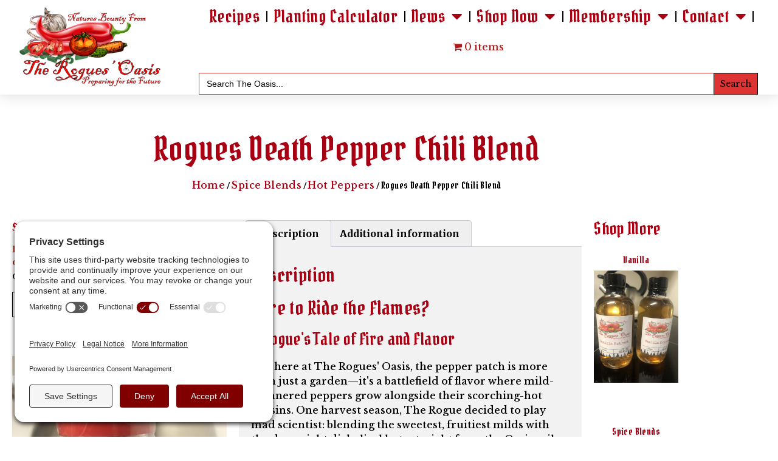

--- FILE ---
content_type: text/html; charset=UTF-8
request_url: https://theroguesoasis.com/product/rogues-death-pepper-blend/
body_size: 29321
content:
<!doctype html>
<html lang="en-US" prefix="og: https://ogp.me/ns#">
<head>
	<meta charset="UTF-8">
	<meta name="viewport" content="width=device-width, initial-scale=1">
	<link rel="profile" href="https://gmpg.org/xfn/11">
	<script> var ajaxurl = 'https://theroguesoasis.com/wp-admin/admin-ajax.php'; </script>
<!-- Search Engine Optimization by Rank Math PRO - https://rankmath.com/ -->
<title>Rogues Death Pepper Chili Blend | The Rogues&#039; Oasis</title>
<meta name="description" content="This isn&#039;t a beginner&#039;s blend. It&#039;s seriously hot—perfect for spice rebels who live for the burn. If you&#039;re more of a mild-mannered eater, use it sparingly (we&#039;re talking pinches, not spoonfuls) unless you want to feel the full wrath of the Death Pepper. Why You&#039;ll Get Hooked Explosive Flavor First: Complex, smoky, fruity notes from the mild-to-hot spectrum before the heat kicks in. Versatile Heat Weapon: Sprinkle on pizzas, stir into chili or soups, rub on meats, or dash into eggs for breakfast with attitude. Pure Oasis Craftsmanship: 100% homegrown peppers, no fillers—just bold, natural fire."/>
<meta name="robots" content="follow, index, max-snippet:-1, max-video-preview:-1, max-image-preview:large"/>
<link rel="canonical" href="https://theroguesoasis.com/product/rogues-death-pepper-blend/" />
<meta property="og:locale" content="en_US" />
<meta property="og:type" content="product" />
<meta property="og:title" content="Rogues Death Pepper Chili Blend | The Rogues&#039; Oasis" />
<meta property="og:description" content="This isn&#039;t a beginner&#039;s blend. It&#039;s seriously hot—perfect for spice rebels who live for the burn. If you&#039;re more of a mild-mannered eater, use it sparingly (we&#039;re talking pinches, not spoonfuls) unless you want to feel the full wrath of the Death Pepper. Why You&#039;ll Get Hooked Explosive Flavor First: Complex, smoky, fruity notes from the mild-to-hot spectrum before the heat kicks in. Versatile Heat Weapon: Sprinkle on pizzas, stir into chili or soups, rub on meats, or dash into eggs for breakfast with attitude. Pure Oasis Craftsmanship: 100% homegrown peppers, no fillers—just bold, natural fire." />
<meta property="og:url" content="https://theroguesoasis.com/product/rogues-death-pepper-blend/" />
<meta property="og:site_name" content="The Rogues&#039; Oasis" />
<meta property="og:updated_time" content="2025-12-21T19:06:35-08:00" />
<meta property="og:image" content="https://theroguesoasis.com/wp-content/uploads/2022/05/deathpepper4-773x1030.jpg" />
<meta property="og:image:secure_url" content="https://theroguesoasis.com/wp-content/uploads/2022/05/deathpepper4-773x1030.jpg" />
<meta property="og:image:width" content="773" />
<meta property="og:image:height" content="1030" />
<meta property="og:image:alt" content="A bottle of The Rogues&#039; Oasis Death Pepper Chili Blend with a vibrant red cap." />
<meta property="og:image:type" content="image/jpeg" />
<meta property="product:brand" content="simple" />
<meta property="product:price:amount" content="10.5" />
<meta property="product:price:currency" content="CAD" />
<meta property="product:availability" content="instock" />
<meta property="product:retailer_item_id" content="deathpepperchilis" />
<meta name="twitter:card" content="summary_large_image" />
<meta name="twitter:title" content="Rogues Death Pepper Chili Blend | The Rogues&#039; Oasis" />
<meta name="twitter:description" content="This isn&#039;t a beginner&#039;s blend. It&#039;s seriously hot—perfect for spice rebels who live for the burn. If you&#039;re more of a mild-mannered eater, use it sparingly (we&#039;re talking pinches, not spoonfuls) unless you want to feel the full wrath of the Death Pepper. Why You&#039;ll Get Hooked Explosive Flavor First: Complex, smoky, fruity notes from the mild-to-hot spectrum before the heat kicks in. Versatile Heat Weapon: Sprinkle on pizzas, stir into chili or soups, rub on meats, or dash into eggs for breakfast with attitude. Pure Oasis Craftsmanship: 100% homegrown peppers, no fillers—just bold, natural fire." />
<meta name="twitter:image" content="https://theroguesoasis.com/wp-content/uploads/2022/05/deathpepper4-773x1030.jpg" />
<meta name="twitter:label1" content="Price" />
<meta name="twitter:data1" content="&#036;10.50" />
<meta name="twitter:label2" content="Availability" />
<meta name="twitter:data2" content="Only 2 left in stock" />
<script type="application/ld+json" class="rank-math-schema-pro">{"@context":"https://schema.org","@graph":[{"@type":"Organization","@id":"https://theroguesoasis.com/#organization","name":"The Rogues' Oasis","url":"https://theroguesoasis.com","logo":{"@type":"ImageObject","@id":"https://theroguesoasis.com/#logo","url":"https://theroguesoasis.com/wp-content/uploads/2023/10/cropped-logo-3000x2500-1.png","contentUrl":"https://theroguesoasis.com/wp-content/uploads/2023/10/cropped-logo-3000x2500-1.png","caption":"The Rogues' Oasis","inLanguage":"en-US","width":"2432","height":"1344"},"description":"Find Freeze Dried products of all types also find spices and great recipes and more at The Oasis. ","legalName":"The Rogues Oasis"},{"@type":"WebSite","@id":"https://theroguesoasis.com/#website","url":"https://theroguesoasis.com","name":"The Rogues' Oasis","alternateName":"Preparing for the Future","publisher":{"@id":"https://theroguesoasis.com/#organization"},"inLanguage":"en-US"},{"@type":"ImageObject","@id":"https://theroguesoasis.com/wp-content/uploads/2022/05/deathpepper4-scaled.jpg","url":"https://theroguesoasis.com/wp-content/uploads/2022/05/deathpepper4-scaled.jpg","width":"1920","height":"2560","caption":"A bottle of The Rogues' Oasis Death Pepper Chili Blend with a vibrant red cap.","inLanguage":"en-US"},{"@type":"ItemPage","@id":"https://theroguesoasis.com/product/rogues-death-pepper-blend/#webpage","url":"https://theroguesoasis.com/product/rogues-death-pepper-blend/","name":"Rogues Death Pepper Chili Blend | The Rogues&#039; Oasis","datePublished":"2022-05-31T13:36:26-07:00","dateModified":"2025-12-21T19:06:35-08:00","isPartOf":{"@id":"https://theroguesoasis.com/#website"},"primaryImageOfPage":{"@id":"https://theroguesoasis.com/wp-content/uploads/2022/05/deathpepper4-scaled.jpg"},"inLanguage":"en-US"},{"@type":"Product","brand":{"@type":"Brand","name":"simple"},"name":"Rogues Death Pepper Chili Blend | The Rogues&#039; Oasis","description":"This isn't a beginner's blend. It's seriously hot\u2014perfect for spice rebels who live for the burn. If you're more of a mild-mannered eater, use it sparingly (we're talking pinches, not spoonfuls) unless you want to feel the full wrath of the Death Pepper. Why You'll Get Hooked Explosive Flavor First: Complex, smoky, fruity notes from the mild-to-hot spectrum before the heat kicks in. Versatile Heat Weapon: Sprinkle on pizzas, stir into chili or soups, rub on meats, or dash into eggs for breakfast with attitude. Pure Oasis Craftsmanship: 100% homegrown peppers, no fillers\u2014just bold, natural fire.","sku":"deathpepperchilis","category":"Spice Blends","mainEntityOfPage":{"@id":"https://theroguesoasis.com/product/rogues-death-pepper-blend/#webpage"},"weight":{"@type":"QuantitativeValue","unitCode":"GRM","value":"40"},"image":[{"@type":"ImageObject","url":"https://theroguesoasis.com/wp-content/uploads/2022/05/deathpepper4-scaled.jpg","height":"2560","width":"1920"},{"@type":"ImageObject","url":"https://theroguesoasis.com/wp-content/uploads/2022/05/deathpepper2-scaled.jpg","height":"2560","width":"1920"},{"@type":"ImageObject","url":"https://theroguesoasis.com/wp-content/uploads/2022/05/deathpepper3-scaled.jpg","height":"2560","width":"1920"},{"@type":"ImageObject","url":"https://theroguesoasis.com/wp-content/uploads/2022/05/deathpepper1-scaled.jpg","height":"2560","width":"1920"}],"offers":{"@type":"Offer","price":"10.50","priceCurrency":"CAD","priceValidUntil":"2027-12-31","availability":"http://schema.org/InStock","itemCondition":"NewCondition","url":"https://theroguesoasis.com/product/rogues-death-pepper-blend/","seller":{"@type":"Organization","@id":"https://theroguesoasis.com/","name":"The Rogues' Oasis","url":"https://theroguesoasis.com","logo":"https://theroguesoasis.com/wp-content/uploads/2023/10/cropped-logo-3000x2500-1.png"},"priceSpecification":{"price":"10.5","priceCurrency":"CAD","valueAddedTaxIncluded":"true"}},"@id":"https://theroguesoasis.com/product/rogues-death-pepper-blend/#richSnippet"}]}</script>
<!-- /Rank Math WordPress SEO plugin -->

<link rel='dns-prefetch' href='//www.google.com' />
<link rel="alternate" title="oEmbed (JSON)" type="application/json+oembed" href="https://theroguesoasis.com/wp-json/oembed/1.0/embed?url=https%3A%2F%2Ftheroguesoasis.com%2Fproduct%2Frogues-death-pepper-blend%2F" />
<link rel="alternate" title="oEmbed (XML)" type="text/xml+oembed" href="https://theroguesoasis.com/wp-json/oembed/1.0/embed?url=https%3A%2F%2Ftheroguesoasis.com%2Fproduct%2Frogues-death-pepper-blend%2F&#038;format=xml" />
<script>(()=>{"use strict";const e=[400,500,600,700,800,900],t=e=>`wprm-min-${e}`,n=e=>`wprm-max-${e}`,s=new Set,o="ResizeObserver"in window,r=o?new ResizeObserver((e=>{for(const t of e)c(t.target)})):null,i=.5/(window.devicePixelRatio||1);function c(s){const o=s.getBoundingClientRect().width||0;for(let r=0;r<e.length;r++){const c=e[r],a=o<=c+i;o>c+i?s.classList.add(t(c)):s.classList.remove(t(c)),a?s.classList.add(n(c)):s.classList.remove(n(c))}}function a(e){s.has(e)||(s.add(e),r&&r.observe(e),c(e))}!function(e=document){e.querySelectorAll(".wprm-recipe").forEach(a)}();if(new MutationObserver((e=>{for(const t of e)for(const e of t.addedNodes)e instanceof Element&&(e.matches?.(".wprm-recipe")&&a(e),e.querySelectorAll?.(".wprm-recipe").forEach(a))})).observe(document.documentElement,{childList:!0,subtree:!0}),!o){let e=0;addEventListener("resize",(()=>{e&&cancelAnimationFrame(e),e=requestAnimationFrame((()=>s.forEach(c)))}),{passive:!0})}})();</script><style id='wp-img-auto-sizes-contain-inline-css'>
img:is([sizes=auto i],[sizes^="auto," i]){contain-intrinsic-size:3000px 1500px}
/*# sourceURL=wp-img-auto-sizes-contain-inline-css */
</style>
<link rel='stylesheet' id='wp-block-library-css' href='https://theroguesoasis.com/wp-includes/css/dist/block-library/style.min.css' media='all' />
<style id='powerpress-player-block-style-inline-css'>


/*# sourceURL=https://theroguesoasis.com/wp-content/plugins/powerpress/blocks/player-block/build/style-index.css */
</style>
<link rel='stylesheet' id='wprm-public-css' href='https://theroguesoasis.com/wp-content/plugins/wp-recipe-maker/dist/public-modern.css' media='all' />
<link rel='stylesheet' id='wprmp-public-css' href='https://theroguesoasis.com/wp-content/plugins/wp-recipe-maker-premium/dist/public-premium.css' media='all' />
<style id='global-styles-inline-css'>
:root{--wp--preset--aspect-ratio--square: 1;--wp--preset--aspect-ratio--4-3: 4/3;--wp--preset--aspect-ratio--3-4: 3/4;--wp--preset--aspect-ratio--3-2: 3/2;--wp--preset--aspect-ratio--2-3: 2/3;--wp--preset--aspect-ratio--16-9: 16/9;--wp--preset--aspect-ratio--9-16: 9/16;--wp--preset--color--black: #000000;--wp--preset--color--cyan-bluish-gray: #abb8c3;--wp--preset--color--white: #ffffff;--wp--preset--color--pale-pink: #f78da7;--wp--preset--color--vivid-red: #cf2e2e;--wp--preset--color--luminous-vivid-orange: #ff6900;--wp--preset--color--luminous-vivid-amber: #fcb900;--wp--preset--color--light-green-cyan: #7bdcb5;--wp--preset--color--vivid-green-cyan: #00d084;--wp--preset--color--pale-cyan-blue: #8ed1fc;--wp--preset--color--vivid-cyan-blue: #0693e3;--wp--preset--color--vivid-purple: #9b51e0;--wp--preset--gradient--vivid-cyan-blue-to-vivid-purple: linear-gradient(135deg,rgb(6,147,227) 0%,rgb(155,81,224) 100%);--wp--preset--gradient--light-green-cyan-to-vivid-green-cyan: linear-gradient(135deg,rgb(122,220,180) 0%,rgb(0,208,130) 100%);--wp--preset--gradient--luminous-vivid-amber-to-luminous-vivid-orange: linear-gradient(135deg,rgb(252,185,0) 0%,rgb(255,105,0) 100%);--wp--preset--gradient--luminous-vivid-orange-to-vivid-red: linear-gradient(135deg,rgb(255,105,0) 0%,rgb(207,46,46) 100%);--wp--preset--gradient--very-light-gray-to-cyan-bluish-gray: linear-gradient(135deg,rgb(238,238,238) 0%,rgb(169,184,195) 100%);--wp--preset--gradient--cool-to-warm-spectrum: linear-gradient(135deg,rgb(74,234,220) 0%,rgb(151,120,209) 20%,rgb(207,42,186) 40%,rgb(238,44,130) 60%,rgb(251,105,98) 80%,rgb(254,248,76) 100%);--wp--preset--gradient--blush-light-purple: linear-gradient(135deg,rgb(255,206,236) 0%,rgb(152,150,240) 100%);--wp--preset--gradient--blush-bordeaux: linear-gradient(135deg,rgb(254,205,165) 0%,rgb(254,45,45) 50%,rgb(107,0,62) 100%);--wp--preset--gradient--luminous-dusk: linear-gradient(135deg,rgb(255,203,112) 0%,rgb(199,81,192) 50%,rgb(65,88,208) 100%);--wp--preset--gradient--pale-ocean: linear-gradient(135deg,rgb(255,245,203) 0%,rgb(182,227,212) 50%,rgb(51,167,181) 100%);--wp--preset--gradient--electric-grass: linear-gradient(135deg,rgb(202,248,128) 0%,rgb(113,206,126) 100%);--wp--preset--gradient--midnight: linear-gradient(135deg,rgb(2,3,129) 0%,rgb(40,116,252) 100%);--wp--preset--font-size--small: 13px;--wp--preset--font-size--medium: 20px;--wp--preset--font-size--large: 36px;--wp--preset--font-size--x-large: 42px;--wp--preset--spacing--20: 0.44rem;--wp--preset--spacing--30: 0.67rem;--wp--preset--spacing--40: 1rem;--wp--preset--spacing--50: 1.5rem;--wp--preset--spacing--60: 2.25rem;--wp--preset--spacing--70: 3.38rem;--wp--preset--spacing--80: 5.06rem;--wp--preset--shadow--natural: 6px 6px 9px rgba(0, 0, 0, 0.2);--wp--preset--shadow--deep: 12px 12px 50px rgba(0, 0, 0, 0.4);--wp--preset--shadow--sharp: 6px 6px 0px rgba(0, 0, 0, 0.2);--wp--preset--shadow--outlined: 6px 6px 0px -3px rgb(255, 255, 255), 6px 6px rgb(0, 0, 0);--wp--preset--shadow--crisp: 6px 6px 0px rgb(0, 0, 0);}:root { --wp--style--global--content-size: 800px;--wp--style--global--wide-size: 1200px; }:where(body) { margin: 0; }.wp-site-blocks > .alignleft { float: left; margin-right: 2em; }.wp-site-blocks > .alignright { float: right; margin-left: 2em; }.wp-site-blocks > .aligncenter { justify-content: center; margin-left: auto; margin-right: auto; }:where(.wp-site-blocks) > * { margin-block-start: 24px; margin-block-end: 0; }:where(.wp-site-blocks) > :first-child { margin-block-start: 0; }:where(.wp-site-blocks) > :last-child { margin-block-end: 0; }:root { --wp--style--block-gap: 24px; }:root :where(.is-layout-flow) > :first-child{margin-block-start: 0;}:root :where(.is-layout-flow) > :last-child{margin-block-end: 0;}:root :where(.is-layout-flow) > *{margin-block-start: 24px;margin-block-end: 0;}:root :where(.is-layout-constrained) > :first-child{margin-block-start: 0;}:root :where(.is-layout-constrained) > :last-child{margin-block-end: 0;}:root :where(.is-layout-constrained) > *{margin-block-start: 24px;margin-block-end: 0;}:root :where(.is-layout-flex){gap: 24px;}:root :where(.is-layout-grid){gap: 24px;}.is-layout-flow > .alignleft{float: left;margin-inline-start: 0;margin-inline-end: 2em;}.is-layout-flow > .alignright{float: right;margin-inline-start: 2em;margin-inline-end: 0;}.is-layout-flow > .aligncenter{margin-left: auto !important;margin-right: auto !important;}.is-layout-constrained > .alignleft{float: left;margin-inline-start: 0;margin-inline-end: 2em;}.is-layout-constrained > .alignright{float: right;margin-inline-start: 2em;margin-inline-end: 0;}.is-layout-constrained > .aligncenter{margin-left: auto !important;margin-right: auto !important;}.is-layout-constrained > :where(:not(.alignleft):not(.alignright):not(.alignfull)){max-width: var(--wp--style--global--content-size);margin-left: auto !important;margin-right: auto !important;}.is-layout-constrained > .alignwide{max-width: var(--wp--style--global--wide-size);}body .is-layout-flex{display: flex;}.is-layout-flex{flex-wrap: wrap;align-items: center;}.is-layout-flex > :is(*, div){margin: 0;}body .is-layout-grid{display: grid;}.is-layout-grid > :is(*, div){margin: 0;}body{padding-top: 0px;padding-right: 0px;padding-bottom: 0px;padding-left: 0px;}a:where(:not(.wp-element-button)){text-decoration: underline;}:root :where(.wp-element-button, .wp-block-button__link){background-color: #32373c;border-width: 0;color: #fff;font-family: inherit;font-size: inherit;font-style: inherit;font-weight: inherit;letter-spacing: inherit;line-height: inherit;padding-top: calc(0.667em + 2px);padding-right: calc(1.333em + 2px);padding-bottom: calc(0.667em + 2px);padding-left: calc(1.333em + 2px);text-decoration: none;text-transform: inherit;}.has-black-color{color: var(--wp--preset--color--black) !important;}.has-cyan-bluish-gray-color{color: var(--wp--preset--color--cyan-bluish-gray) !important;}.has-white-color{color: var(--wp--preset--color--white) !important;}.has-pale-pink-color{color: var(--wp--preset--color--pale-pink) !important;}.has-vivid-red-color{color: var(--wp--preset--color--vivid-red) !important;}.has-luminous-vivid-orange-color{color: var(--wp--preset--color--luminous-vivid-orange) !important;}.has-luminous-vivid-amber-color{color: var(--wp--preset--color--luminous-vivid-amber) !important;}.has-light-green-cyan-color{color: var(--wp--preset--color--light-green-cyan) !important;}.has-vivid-green-cyan-color{color: var(--wp--preset--color--vivid-green-cyan) !important;}.has-pale-cyan-blue-color{color: var(--wp--preset--color--pale-cyan-blue) !important;}.has-vivid-cyan-blue-color{color: var(--wp--preset--color--vivid-cyan-blue) !important;}.has-vivid-purple-color{color: var(--wp--preset--color--vivid-purple) !important;}.has-black-background-color{background-color: var(--wp--preset--color--black) !important;}.has-cyan-bluish-gray-background-color{background-color: var(--wp--preset--color--cyan-bluish-gray) !important;}.has-white-background-color{background-color: var(--wp--preset--color--white) !important;}.has-pale-pink-background-color{background-color: var(--wp--preset--color--pale-pink) !important;}.has-vivid-red-background-color{background-color: var(--wp--preset--color--vivid-red) !important;}.has-luminous-vivid-orange-background-color{background-color: var(--wp--preset--color--luminous-vivid-orange) !important;}.has-luminous-vivid-amber-background-color{background-color: var(--wp--preset--color--luminous-vivid-amber) !important;}.has-light-green-cyan-background-color{background-color: var(--wp--preset--color--light-green-cyan) !important;}.has-vivid-green-cyan-background-color{background-color: var(--wp--preset--color--vivid-green-cyan) !important;}.has-pale-cyan-blue-background-color{background-color: var(--wp--preset--color--pale-cyan-blue) !important;}.has-vivid-cyan-blue-background-color{background-color: var(--wp--preset--color--vivid-cyan-blue) !important;}.has-vivid-purple-background-color{background-color: var(--wp--preset--color--vivid-purple) !important;}.has-black-border-color{border-color: var(--wp--preset--color--black) !important;}.has-cyan-bluish-gray-border-color{border-color: var(--wp--preset--color--cyan-bluish-gray) !important;}.has-white-border-color{border-color: var(--wp--preset--color--white) !important;}.has-pale-pink-border-color{border-color: var(--wp--preset--color--pale-pink) !important;}.has-vivid-red-border-color{border-color: var(--wp--preset--color--vivid-red) !important;}.has-luminous-vivid-orange-border-color{border-color: var(--wp--preset--color--luminous-vivid-orange) !important;}.has-luminous-vivid-amber-border-color{border-color: var(--wp--preset--color--luminous-vivid-amber) !important;}.has-light-green-cyan-border-color{border-color: var(--wp--preset--color--light-green-cyan) !important;}.has-vivid-green-cyan-border-color{border-color: var(--wp--preset--color--vivid-green-cyan) !important;}.has-pale-cyan-blue-border-color{border-color: var(--wp--preset--color--pale-cyan-blue) !important;}.has-vivid-cyan-blue-border-color{border-color: var(--wp--preset--color--vivid-cyan-blue) !important;}.has-vivid-purple-border-color{border-color: var(--wp--preset--color--vivid-purple) !important;}.has-vivid-cyan-blue-to-vivid-purple-gradient-background{background: var(--wp--preset--gradient--vivid-cyan-blue-to-vivid-purple) !important;}.has-light-green-cyan-to-vivid-green-cyan-gradient-background{background: var(--wp--preset--gradient--light-green-cyan-to-vivid-green-cyan) !important;}.has-luminous-vivid-amber-to-luminous-vivid-orange-gradient-background{background: var(--wp--preset--gradient--luminous-vivid-amber-to-luminous-vivid-orange) !important;}.has-luminous-vivid-orange-to-vivid-red-gradient-background{background: var(--wp--preset--gradient--luminous-vivid-orange-to-vivid-red) !important;}.has-very-light-gray-to-cyan-bluish-gray-gradient-background{background: var(--wp--preset--gradient--very-light-gray-to-cyan-bluish-gray) !important;}.has-cool-to-warm-spectrum-gradient-background{background: var(--wp--preset--gradient--cool-to-warm-spectrum) !important;}.has-blush-light-purple-gradient-background{background: var(--wp--preset--gradient--blush-light-purple) !important;}.has-blush-bordeaux-gradient-background{background: var(--wp--preset--gradient--blush-bordeaux) !important;}.has-luminous-dusk-gradient-background{background: var(--wp--preset--gradient--luminous-dusk) !important;}.has-pale-ocean-gradient-background{background: var(--wp--preset--gradient--pale-ocean) !important;}.has-electric-grass-gradient-background{background: var(--wp--preset--gradient--electric-grass) !important;}.has-midnight-gradient-background{background: var(--wp--preset--gradient--midnight) !important;}.has-small-font-size{font-size: var(--wp--preset--font-size--small) !important;}.has-medium-font-size{font-size: var(--wp--preset--font-size--medium) !important;}.has-large-font-size{font-size: var(--wp--preset--font-size--large) !important;}.has-x-large-font-size{font-size: var(--wp--preset--font-size--x-large) !important;}
:root :where(.wp-block-pullquote){font-size: 1.5em;line-height: 1.6;}
/*# sourceURL=global-styles-inline-css */
</style>
<link rel='stylesheet' id='pmpro_frontend_base-css' href='https://theroguesoasis.com/wp-content/plugins/paid-memberships-pro/css/frontend/base.css' media='all' />
<link rel='stylesheet' id='pmpro_frontend_variation_high_contrast-css' href='https://theroguesoasis.com/wp-content/plugins/paid-memberships-pro/css/frontend/variation_high_contrast.css' media='all' />
<link rel='stylesheet' id='sps_front_css-css' href='https://theroguesoasis.com/wp-content/plugins/sync-post-with-other-site/assets/css/sps_front_style.css?rand=87' media='all' />
<link rel='stylesheet' id='wpmenucart-icons-css' href='https://theroguesoasis.com/wp-content/plugins/woocommerce-menu-bar-cart/assets/css/wpmenucart-icons.min.css' media='all' />
<style id='wpmenucart-icons-inline-css'>
@font-face{font-family:WPMenuCart;src:url(https://theroguesoasis.com/wp-content/plugins/woocommerce-menu-bar-cart/assets/fonts/WPMenuCart.eot);src:url(https://theroguesoasis.com/wp-content/plugins/woocommerce-menu-bar-cart/assets/fonts/WPMenuCart.eot?#iefix) format('embedded-opentype'),url(https://theroguesoasis.com/wp-content/plugins/woocommerce-menu-bar-cart/assets/fonts/WPMenuCart.woff2) format('woff2'),url(https://theroguesoasis.com/wp-content/plugins/woocommerce-menu-bar-cart/assets/fonts/WPMenuCart.woff) format('woff'),url(https://theroguesoasis.com/wp-content/plugins/woocommerce-menu-bar-cart/assets/fonts/WPMenuCart.ttf) format('truetype'),url(https://theroguesoasis.com/wp-content/plugins/woocommerce-menu-bar-cart/assets/fonts/WPMenuCart.svg#WPMenuCart) format('svg');font-weight:400;font-style:normal;font-display:swap}
/*# sourceURL=wpmenucart-icons-inline-css */
</style>
<link rel='stylesheet' id='wpmenucart-css' href='https://theroguesoasis.com/wp-content/plugins/woocommerce-menu-bar-cart/assets/css/wpmenucart-main.min.css' media='all' />
<link rel='stylesheet' id='photoswipe-css' href='https://theroguesoasis.com/wp-content/plugins/woocommerce/assets/css/photoswipe/photoswipe.min.css' media='all' />
<link rel='stylesheet' id='photoswipe-default-skin-css' href='https://theroguesoasis.com/wp-content/plugins/woocommerce/assets/css/photoswipe/default-skin/default-skin.min.css' media='all' />
<link rel='stylesheet' id='woocommerce-layout-css' href='https://theroguesoasis.com/wp-content/plugins/woocommerce/assets/css/woocommerce-layout.css' media='all' />
<link rel='stylesheet' id='woocommerce-smallscreen-css' href='https://theroguesoasis.com/wp-content/plugins/woocommerce/assets/css/woocommerce-smallscreen.css' media='only screen and (max-width: 768px)' />
<link rel='stylesheet' id='woocommerce-general-css' href='https://theroguesoasis.com/wp-content/plugins/woocommerce/assets/css/woocommerce.css' media='all' />
<style id='woocommerce-inline-inline-css'>
.woocommerce form .form-row .required { visibility: visible; }
/*# sourceURL=woocommerce-inline-inline-css */
</style>
<link rel='stylesheet' id='wt-woocommerce-gift-cards-css' href='https://theroguesoasis.com/wp-content/plugins/wt-gift-cards-woocommerce/public/css/wt-woocommerce-gift-cards-free-public.css' media='all' />
<link rel='stylesheet' id='ivory-search-styles-css' href='https://theroguesoasis.com/wp-content/plugins/add-search-to-menu/public/css/ivory-search.min.css' media='all' />
<link rel='stylesheet' id='brands-styles-css' href='https://theroguesoasis.com/wp-content/plugins/woocommerce/assets/css/brands.css' media='all' />
<link rel='stylesheet' id='hello-elementor-css' href='https://theroguesoasis.com/wp-content/themes/hello-elementor/assets/css/reset.css' media='all' />
<link rel='stylesheet' id='hello-elementor-theme-style-css' href='https://theroguesoasis.com/wp-content/themes/hello-elementor/assets/css/theme.css' media='all' />
<link rel='stylesheet' id='elementor-frontend-css' href='https://theroguesoasis.com/wp-content/plugins/elementor/assets/css/frontend.min.css' media='all' />
<link rel='stylesheet' id='widget-image-css' href='https://theroguesoasis.com/wp-content/plugins/elementor/assets/css/widget-image.min.css' media='all' />
<link rel='stylesheet' id='e-sticky-css' href='https://theroguesoasis.com/wp-content/plugins/elementor-pro/assets/css/modules/sticky.min.css' media='all' />
<link rel='stylesheet' id='widget-nav-menu-css' href='https://theroguesoasis.com/wp-content/plugins/elementor-pro/assets/css/widget-nav-menu.min.css' media='all' />
<link rel='stylesheet' id='widget-spacer-css' href='https://theroguesoasis.com/wp-content/plugins/elementor/assets/css/widget-spacer.min.css' media='all' />
<link rel='stylesheet' id='widget-heading-css' href='https://theroguesoasis.com/wp-content/plugins/elementor/assets/css/widget-heading.min.css' media='all' />
<link rel='stylesheet' id='pafe-1515-css' href='https://theroguesoasis.com/wp-content/uploads/premium-addons-elementor/pafe-1515.css' media='all' />
<link rel='stylesheet' id='widget-woocommerce-product-price-css' href='https://theroguesoasis.com/wp-content/plugins/elementor-pro/assets/css/widget-woocommerce-product-price.min.css' media='all' />
<link rel='stylesheet' id='widget-woocommerce-product-add-to-cart-css' href='https://theroguesoasis.com/wp-content/plugins/elementor-pro/assets/css/widget-woocommerce-product-add-to-cart.min.css' media='all' />
<link rel='stylesheet' id='widget-woocommerce-product-images-css' href='https://theroguesoasis.com/wp-content/plugins/elementor-pro/assets/css/widget-woocommerce-product-images.min.css' media='all' />
<link rel='stylesheet' id='widget-woocommerce-product-rating-css' href='https://theroguesoasis.com/wp-content/plugins/elementor-pro/assets/css/widget-woocommerce-product-rating.min.css' media='all' />
<link rel='stylesheet' id='widget-woocommerce-product-data-tabs-css' href='https://theroguesoasis.com/wp-content/plugins/elementor-pro/assets/css/widget-woocommerce-product-data-tabs.min.css' media='all' />
<link rel='stylesheet' id='widget-share-buttons-css' href='https://theroguesoasis.com/wp-content/plugins/elementor-pro/assets/css/widget-share-buttons.min.css' media='all' />
<link rel='stylesheet' id='e-apple-webkit-css' href='https://theroguesoasis.com/wp-content/plugins/elementor/assets/css/conditionals/apple-webkit.min.css' media='all' />
<link rel='stylesheet' id='elementor-icons-shared-0-css' href='https://theroguesoasis.com/wp-content/plugins/elementor/assets/lib/font-awesome/css/fontawesome.min.css' media='all' />
<link rel='stylesheet' id='elementor-icons-fa-solid-css' href='https://theroguesoasis.com/wp-content/plugins/elementor/assets/lib/font-awesome/css/solid.min.css' media='all' />
<link rel='stylesheet' id='elementor-icons-fa-brands-css' href='https://theroguesoasis.com/wp-content/plugins/elementor/assets/lib/font-awesome/css/brands.min.css' media='all' />
<link rel='stylesheet' id='pa-glass-css' href='https://theroguesoasis.com/wp-content/plugins/premium-addons-for-elementor/assets/frontend/min-css/liquid-glass.min.css' media='all' />
<link rel='stylesheet' id='pa-slick-css' href='https://theroguesoasis.com/wp-content/plugins/premium-addons-for-elementor/assets/frontend/min-css/slick.min.css' media='all' />
<link rel='stylesheet' id='widget-woocommerce-products-css' href='https://theroguesoasis.com/wp-content/plugins/elementor-pro/assets/css/widget-woocommerce-products.min.css' media='all' />
<link rel='stylesheet' id='widget-woocommerce-categories-css' href='https://theroguesoasis.com/wp-content/plugins/elementor-pro/assets/css/widget-woocommerce-categories.min.css' media='all' />
<link rel='stylesheet' id='elementor-icons-css' href='https://theroguesoasis.com/wp-content/plugins/elementor/assets/lib/eicons/css/elementor-icons.min.css' media='all' />
<link rel='stylesheet' id='elementor-post-704-css' href='https://theroguesoasis.com/wp-content/uploads/elementor/css/post-704.css' media='all' />
<link rel='stylesheet' id='font-awesome-5-all-css' href='https://theroguesoasis.com/wp-content/plugins/elementor/assets/lib/font-awesome/css/all.min.css' media='all' />
<link rel='stylesheet' id='font-awesome-4-shim-css' href='https://theroguesoasis.com/wp-content/plugins/elementor/assets/lib/font-awesome/css/v4-shims.min.css' media='all' />
<link rel='stylesheet' id='elementor-post-5362-css' href='https://theroguesoasis.com/wp-content/uploads/elementor/css/post-5362.css' media='all' />
<link rel='stylesheet' id='elementor-post-6280-css' href='https://theroguesoasis.com/wp-content/uploads/elementor/css/post-6280.css' media='all' />
<link rel='stylesheet' id='elementor-post-1515-css' href='https://theroguesoasis.com/wp-content/uploads/elementor/css/post-1515.css' media='all' />
<link rel='stylesheet' id='__EPYT__style-css' href='https://theroguesoasis.com/wp-content/plugins/youtube-embed-plus/styles/ytprefs.min.css' media='all' />
<style id='__EPYT__style-inline-css'>

                .epyt-gallery-thumb {
                        width: 33.333%;
                }
                
/*# sourceURL=__EPYT__style-inline-css */
</style>
<link rel='stylesheet' id='eael-general-css' href='https://theroguesoasis.com/wp-content/plugins/essential-addons-for-elementor-lite/assets/front-end/css/view/general.min.css' media='all' />
<link rel='stylesheet' id='elementor-gf-pirataone-css' href='https://fonts.googleapis.com/css?family=Pirata+One%3A100%2C100italic%2C200%2C200italic%2C300%2C300italic%2C400%2C400italic%2C500%2C500italic%2C600%2C600italic%2C700%2C700italic%2C800%2C800italic%2C900%2C900italic&#038;display=swap' media='all' />
<link rel='stylesheet' id='elementor-gf-librebaskerville-css' href='https://fonts.googleapis.com/css?family=Libre+Baskerville%3A100%2C100italic%2C200%2C200italic%2C300%2C300italic%2C400%2C400italic%2C500%2C500italic%2C600%2C600italic%2C700%2C700italic%2C800%2C800italic%2C900%2C900italic&#038;display=swap' media='all' />
<link rel='stylesheet' id='elementor-gf-fingerpaint-css' href='https://fonts.googleapis.com/css?family=Finger+Paint%3A100%2C100italic%2C200%2C200italic%2C300%2C300italic%2C400%2C400italic%2C500%2C500italic%2C600%2C600italic%2C700%2C700italic%2C800%2C800italic%2C900%2C900italic&#038;display=swap' media='all' />
<link rel='stylesheet' id='elementor-gf-leaguespartan-css' href='https://fonts.googleapis.com/css?family=League+Spartan%3A100%2C100italic%2C200%2C200italic%2C300%2C300italic%2C400%2C400italic%2C500%2C500italic%2C600%2C600italic%2C700%2C700italic%2C800%2C800italic%2C900%2C900italic&#038;display=swap' media='all' />
<link rel='stylesheet' id='elementor-gf-merriweather-css' href='https://fonts.googleapis.com/css?family=Merriweather%3A100%2C100italic%2C200%2C200italic%2C300%2C300italic%2C400%2C400italic%2C500%2C500italic%2C600%2C600italic%2C700%2C700italic%2C800%2C800italic%2C900%2C900italic&#038;display=swap' media='all' />
<script id="conversion-bridge-js-extra">
var conversionbridge_vars = {"rest_url":"https://theroguesoasis.com/wp-json/conversionbridge/v1/track-event","ajaxurl":"https://theroguesoasis.com/wp-admin/admin-ajax.php","cookie_plugin":"","security":"809d673e99","restart":"","console":"","journeys":"1","tracking_method":"cookie","event_queue":"","has_consent":["analytics","marketing"],"pageview_id":"3be87bc29de1b60690d5174f0501a5bc381975fe35c3b1f5b4ede442c1df0a63-6973e7120262a","params":[]};
//# sourceURL=conversion-bridge-js-extra
</script>
<script src="https://theroguesoasis.com/wp-content/plugins/conversion-bridge/assets/js/conversionbridge.js" id="conversion-bridge-js"></script>
<script src="https://theroguesoasis.com/wp-includes/js/jquery/jquery.min.js" id="jquery-core-js"></script>
<script src="https://theroguesoasis.com/wp-includes/js/jquery/jquery-migrate.min.js" id="jquery-migrate-js"></script>
<script src="https://theroguesoasis.com/wp-content/plugins/recaptcha-woo/js/rcfwc.js" id="rcfwc-js-js" defer data-wp-strategy="defer"></script>
<script src="https://www.google.com/recaptcha/api.js?hl=en_US" id="recaptcha-js" defer data-wp-strategy="defer"></script>
<script src="https://theroguesoasis.com/wp-content/plugins/woocommerce/assets/js/jquery-blockui/jquery.blockUI.min.js" id="wc-jquery-blockui-js" defer data-wp-strategy="defer"></script>
<script id="wc-add-to-cart-js-extra">
var wc_add_to_cart_params = {"ajax_url":"/wp-admin/admin-ajax.php","wc_ajax_url":"/?wc-ajax=%%endpoint%%","i18n_view_cart":"View cart","cart_url":"https://theroguesoasis.com/cart/","is_cart":"","cart_redirect_after_add":"no"};
//# sourceURL=wc-add-to-cart-js-extra
</script>
<script src="https://theroguesoasis.com/wp-content/plugins/woocommerce/assets/js/frontend/add-to-cart.min.js" id="wc-add-to-cart-js" defer data-wp-strategy="defer"></script>
<script src="https://theroguesoasis.com/wp-content/plugins/woocommerce/assets/js/zoom/jquery.zoom.min.js" id="wc-zoom-js" defer data-wp-strategy="defer"></script>
<script src="https://theroguesoasis.com/wp-content/plugins/woocommerce/assets/js/flexslider/jquery.flexslider.min.js" id="wc-flexslider-js" defer data-wp-strategy="defer"></script>
<script src="https://theroguesoasis.com/wp-content/plugins/woocommerce/assets/js/photoswipe/photoswipe.min.js" id="wc-photoswipe-js" defer data-wp-strategy="defer"></script>
<script src="https://theroguesoasis.com/wp-content/plugins/woocommerce/assets/js/photoswipe/photoswipe-ui-default.min.js" id="wc-photoswipe-ui-default-js" defer data-wp-strategy="defer"></script>
<script id="wc-single-product-js-extra">
var wc_single_product_params = {"i18n_required_rating_text":"Please select a rating","i18n_rating_options":["1 of 5 stars","2 of 5 stars","3 of 5 stars","4 of 5 stars","5 of 5 stars"],"i18n_product_gallery_trigger_text":"View full-screen image gallery","review_rating_required":"yes","flexslider":{"rtl":false,"animation":"slide","smoothHeight":true,"directionNav":false,"controlNav":"thumbnails","slideshow":false,"animationSpeed":500,"animationLoop":false,"allowOneSlide":false},"zoom_enabled":"1","zoom_options":[],"photoswipe_enabled":"1","photoswipe_options":{"shareEl":false,"closeOnScroll":false,"history":false,"hideAnimationDuration":0,"showAnimationDuration":0},"flexslider_enabled":"1"};
//# sourceURL=wc-single-product-js-extra
</script>
<script src="https://theroguesoasis.com/wp-content/plugins/woocommerce/assets/js/frontend/single-product.min.js" id="wc-single-product-js" defer data-wp-strategy="defer"></script>
<script src="https://theroguesoasis.com/wp-content/plugins/woocommerce/assets/js/js-cookie/js.cookie.min.js" id="wc-js-cookie-js" defer data-wp-strategy="defer"></script>
<script id="woocommerce-js-extra">
var woocommerce_params = {"ajax_url":"/wp-admin/admin-ajax.php","wc_ajax_url":"/?wc-ajax=%%endpoint%%","i18n_password_show":"Show password","i18n_password_hide":"Hide password"};
//# sourceURL=woocommerce-js-extra
</script>
<script src="https://theroguesoasis.com/wp-content/plugins/woocommerce/assets/js/frontend/woocommerce.min.js" id="woocommerce-js" defer data-wp-strategy="defer"></script>
<script id="wt-woocommerce-gift-cards-js-extra">
var wt_gc_params = {"ajax_url":"https://theroguesoasis.com/wp-admin/admin-ajax.php","nonce":"9ba68117d4","msgs":{"is_required":"is required","copied":"Copied!","error":"Error","loading":"Loading...","please_wait":"Please wait...","ajax_error":"An error occurred, please try again."}};
//# sourceURL=wt-woocommerce-gift-cards-js-extra
</script>
<script src="https://theroguesoasis.com/wp-content/plugins/wt-gift-cards-woocommerce/public/js/wt-woocommerce-gift-cards-free-public.js" id="wt-woocommerce-gift-cards-js"></script>
<script src="https://theroguesoasis.com/wp-content/plugins/elementor/assets/lib/font-awesome/js/v4-shims.min.js" id="font-awesome-4-shim-js"></script>
<script id="__ytprefs__-js-extra">
var _EPYT_ = {"ajaxurl":"https://theroguesoasis.com/wp-admin/admin-ajax.php","security":"7aaa38b3b8","gallery_scrolloffset":"20","eppathtoscripts":"https://theroguesoasis.com/wp-content/plugins/youtube-embed-plus/scripts/","eppath":"https://theroguesoasis.com/wp-content/plugins/youtube-embed-plus/","epresponsiveselector":"[\"iframe.__youtube_prefs__\",\"iframe[src*='youtube.com']\",\"iframe[src*='youtube-nocookie.com']\",\"iframe[data-ep-src*='youtube.com']\",\"iframe[data-ep-src*='youtube-nocookie.com']\",\"iframe[data-ep-gallerysrc*='youtube.com']\"]","epdovol":"1","version":"14.2.4","evselector":"iframe.__youtube_prefs__[src], iframe[src*=\"youtube.com/embed/\"], iframe[src*=\"youtube-nocookie.com/embed/\"]","ajax_compat":"","maxres_facade":"eager","ytapi_load":"light","pause_others":"","stopMobileBuffer":"1","facade_mode":"","not_live_on_channel":""};
//# sourceURL=__ytprefs__-js-extra
</script>
<script src="https://theroguesoasis.com/wp-content/plugins/youtube-embed-plus/scripts/ytprefs.min.js" id="__ytprefs__-js"></script>
<link rel="alternate" type="text/markdown" href="https://theroguesoasis.com/rogues-death-pepper-blend.md" title="Markdown version">
<link rel="alternate" type="text/plain" href="https://theroguesoasis.com/llms.txt" title="LLM content">
<link rel="https://api.w.org/" href="https://theroguesoasis.com/wp-json/" /><link rel="alternate" title="JSON" type="application/json" href="https://theroguesoasis.com/wp-json/wp/v2/product/3409" /><link rel="EditURI" type="application/rsd+xml" title="RSD" href="https://theroguesoasis.com/xmlrpc.php?rsd" />
<link rel='shortlink' href='https://theroguesoasis.com/?p=3409' />
<style id="pmpro_colors">:root {
	--pmpro--color--base: #ffffff;
	--pmpro--color--contrast: #b51917;
	--pmpro--color--accent: #a80012;
	--pmpro--color--accent--variation: hsl( 354,100%,49.5% );
	--pmpro--color--border--variation: hsl( 0,0%,0% );
}</style>    <style>
        .pmprowoo-savings, .pmprowoo-tease {
            font-size: 0.9em;
            color: #2e8b57;
            margin-top: 8px;
        }
        .pmprowoo-tease {
            color: #b12704;
            font-weight: bold;
        }
    </style>
                <script type="text/javascript"><!--
                                function powerpress_pinw(pinw_url){window.open(pinw_url, 'PowerPressPlayer','toolbar=0,status=0,resizable=1,width=460,height=320');	return false;}
                //-->

                // tabnab protection
                window.addEventListener('load', function () {
                    // make all links have rel="noopener noreferrer"
                    document.querySelectorAll('a[target="_blank"]').forEach(link => {
                        link.setAttribute('rel', 'noopener noreferrer');
                    });
                });
            </script>
            <style type="text/css"> .tippy-box[data-theme~="wprm"] { background-color: #333333; color: #FFFFFF; } .tippy-box[data-theme~="wprm"][data-placement^="top"] > .tippy-arrow::before { border-top-color: #333333; } .tippy-box[data-theme~="wprm"][data-placement^="bottom"] > .tippy-arrow::before { border-bottom-color: #333333; } .tippy-box[data-theme~="wprm"][data-placement^="left"] > .tippy-arrow::before { border-left-color: #333333; } .tippy-box[data-theme~="wprm"][data-placement^="right"] > .tippy-arrow::before { border-right-color: #333333; } .tippy-box[data-theme~="wprm"] a { color: #FFFFFF; } .wprm-comment-rating svg { width: 18px !important; height: 18px !important; } img.wprm-comment-rating { width: 90px !important; height: 18px !important; } body { --comment-rating-star-color: #343434; } body { --wprm-popup-font-size: 16px; } body { --wprm-popup-background: #ffffff; } body { --wprm-popup-title: #000000; } body { --wprm-popup-content: #444444; } body { --wprm-popup-button-background: #444444; } body { --wprm-popup-button-text: #ffffff; } body { --wprm-popup-accent: #747B2D; }</style><style type="text/css">.wprm-glossary-term {color: #b40919;text-decoration: underline;cursor: help;}</style><!-- Google site verification - Google for WooCommerce -->
<meta name="google-site-verification" content="UJQTIBNSZzHt4O5U9MnQMWSq4QXWqum1GcGw_YsnxEU" />
	<noscript><style>.woocommerce-product-gallery{ opacity: 1 !important; }</style></noscript>
	<meta name="generator" content="Elementor 3.34.1; features: additional_custom_breakpoints; settings: css_print_method-external, google_font-enabled, font_display-swap">

<!-- Google tag (gtag.js) -->
<script async src="https://www.googletagmanager.com/gtag/js?id=G-S3JBC5XBPK"></script>
<script>
  window.dataLayer = window.dataLayer || [];
  function gtag(){dataLayer.push(arguments);}
  gtag('js', new Date());

  gtag('config', 'G-S3JBC5XBPK');
</script>

<script type="text/javascript">
    (function(c,l,a,r,i,t,y){
        c[a]=c[a]||function(){(c[a].q=c[a].q||[]).push(arguments)};
        t=l.createElement(r);t.async=1;t.src="https://www.clarity.ms/tag/"+i;
        y=l.getElementsByTagName(r)[0];y.parentNode.insertBefore(t,y);
    })(window, document, "clarity", "script", "q8c5swthyc");
</script>
<link rel='preconnect' href='//privacy-proxy.usercentrics.eu'><link rel='preload' href='//privacy-proxy.usercentrics.eu/latest/uc-block.bundle.js' as='script'><script type='application/javascript' src='https://privacy-proxy.usercentrics.eu/latest/uc-block.bundle.js'></script><script id='usercentrics-cmp' src='https://app.usercentrics.eu/browser-ui/latest/loader.js' data-settings-id='l-DXDZu8aO555U' async></script><script>uc.setCustomTranslations('https://termageddon.ams3.cdn.digitaloceanspaces.com/translations/');</script>
			<style>
				.e-con.e-parent:nth-of-type(n+4):not(.e-lazyloaded):not(.e-no-lazyload),
				.e-con.e-parent:nth-of-type(n+4):not(.e-lazyloaded):not(.e-no-lazyload) * {
					background-image: none !important;
				}
				@media screen and (max-height: 1024px) {
					.e-con.e-parent:nth-of-type(n+3):not(.e-lazyloaded):not(.e-no-lazyload),
					.e-con.e-parent:nth-of-type(n+3):not(.e-lazyloaded):not(.e-no-lazyload) * {
						background-image: none !important;
					}
				}
				@media screen and (max-height: 640px) {
					.e-con.e-parent:nth-of-type(n+2):not(.e-lazyloaded):not(.e-no-lazyload),
					.e-con.e-parent:nth-of-type(n+2):not(.e-lazyloaded):not(.e-no-lazyload) * {
						background-image: none !important;
					}
				}
			</style>
			<meta name="generator" content="Powered by Slider Revolution 6.7.40 - responsive, Mobile-Friendly Slider Plugin for WordPress with comfortable drag and drop interface." />
<link rel="icon" href="https://theroguesoasis.com/wp-content/uploads/2023/10/cropped-siteicon-32x32.png" sizes="32x32" />
<link rel="icon" href="https://theroguesoasis.com/wp-content/uploads/2023/10/cropped-siteicon-192x192.png" sizes="192x192" />
<link rel="apple-touch-icon" href="https://theroguesoasis.com/wp-content/uploads/2023/10/cropped-siteicon-180x180.png" />
<meta name="msapplication-TileImage" content="https://theroguesoasis.com/wp-content/uploads/2023/10/cropped-siteicon-270x270.png" />
<script>function setREVStartSize(e){
			//window.requestAnimationFrame(function() {
				window.RSIW = window.RSIW===undefined ? window.innerWidth : window.RSIW;
				window.RSIH = window.RSIH===undefined ? window.innerHeight : window.RSIH;
				try {
					var pw = document.getElementById(e.c).parentNode.offsetWidth,
						newh;
					pw = pw===0 || isNaN(pw) || (e.l=="fullwidth" || e.layout=="fullwidth") ? window.RSIW : pw;
					e.tabw = e.tabw===undefined ? 0 : parseInt(e.tabw);
					e.thumbw = e.thumbw===undefined ? 0 : parseInt(e.thumbw);
					e.tabh = e.tabh===undefined ? 0 : parseInt(e.tabh);
					e.thumbh = e.thumbh===undefined ? 0 : parseInt(e.thumbh);
					e.tabhide = e.tabhide===undefined ? 0 : parseInt(e.tabhide);
					e.thumbhide = e.thumbhide===undefined ? 0 : parseInt(e.thumbhide);
					e.mh = e.mh===undefined || e.mh=="" || e.mh==="auto" ? 0 : parseInt(e.mh,0);
					if(e.layout==="fullscreen" || e.l==="fullscreen")
						newh = Math.max(e.mh,window.RSIH);
					else{
						e.gw = Array.isArray(e.gw) ? e.gw : [e.gw];
						for (var i in e.rl) if (e.gw[i]===undefined || e.gw[i]===0) e.gw[i] = e.gw[i-1];
						e.gh = e.el===undefined || e.el==="" || (Array.isArray(e.el) && e.el.length==0)? e.gh : e.el;
						e.gh = Array.isArray(e.gh) ? e.gh : [e.gh];
						for (var i in e.rl) if (e.gh[i]===undefined || e.gh[i]===0) e.gh[i] = e.gh[i-1];
											
						var nl = new Array(e.rl.length),
							ix = 0,
							sl;
						e.tabw = e.tabhide>=pw ? 0 : e.tabw;
						e.thumbw = e.thumbhide>=pw ? 0 : e.thumbw;
						e.tabh = e.tabhide>=pw ? 0 : e.tabh;
						e.thumbh = e.thumbhide>=pw ? 0 : e.thumbh;
						for (var i in e.rl) nl[i] = e.rl[i]<window.RSIW ? 0 : e.rl[i];
						sl = nl[0];
						for (var i in nl) if (sl>nl[i] && nl[i]>0) { sl = nl[i]; ix=i;}
						var m = pw>(e.gw[ix]+e.tabw+e.thumbw) ? 1 : (pw-(e.tabw+e.thumbw)) / (e.gw[ix]);
						newh =  (e.gh[ix] * m) + (e.tabh + e.thumbh);
					}
					var el = document.getElementById(e.c);
					if (el!==null && el) el.style.height = newh+"px";
					el = document.getElementById(e.c+"_wrapper");
					if (el!==null && el) {
						el.style.height = newh+"px";
						el.style.display = "block";
					}
				} catch(e){
					console.log("Failure at Presize of Slider:" + e)
				}
			//});
		  };</script>
			<style type="text/css">
					.is-form-id-7868 .is-search-submit:focus,
			.is-form-id-7868 .is-search-submit:hover,
			.is-form-id-7868 .is-search-submit,
            .is-form-id-7868 .is-search-icon {
			color: #000000 !important;            background-color: #dd3333 !important;            border-color: #000000 !important;			}
                        	.is-form-id-7868 .is-search-submit path {
					fill: #000000 !important;            	}
            			.is-form-id-7868 .is-search-input::-webkit-input-placeholder {
			    color: #000000 !important;
			}
			.is-form-id-7868 .is-search-input:-moz-placeholder {
			    color: #000000 !important;
			    opacity: 1;
			}
			.is-form-id-7868 .is-search-input::-moz-placeholder {
			    color: #000000 !important;
			    opacity: 1;
			}
			.is-form-id-7868 .is-search-input:-ms-input-placeholder {
			    color: #000000 !important;
			}
                        			.is-form-style-1.is-form-id-7868 .is-search-input:focus,
			.is-form-style-1.is-form-id-7868 .is-search-input:hover,
			.is-form-style-1.is-form-id-7868 .is-search-input,
			.is-form-style-2.is-form-id-7868 .is-search-input:focus,
			.is-form-style-2.is-form-id-7868 .is-search-input:hover,
			.is-form-style-2.is-form-id-7868 .is-search-input,
			.is-form-style-3.is-form-id-7868 .is-search-input:focus,
			.is-form-style-3.is-form-id-7868 .is-search-input:hover,
			.is-form-style-3.is-form-id-7868 .is-search-input,
			.is-form-id-7868 .is-search-input:focus,
			.is-form-id-7868 .is-search-input:hover,
			.is-form-id-7868 .is-search-input {
                                color: #000000 !important;                                border-color: #dd3333 !important;                                background-color: #ffffff !important;			}
                        			</style>
					<style type="text/css">
					.is-form-id-7866 .is-search-submit:focus,
			.is-form-id-7866 .is-search-submit:hover,
			.is-form-id-7866 .is-search-submit,
            .is-form-id-7866 .is-search-icon {
			color: #000000 !important;            background-color: #dd3333 !important;            border-color: #000000 !important;			}
                        	.is-form-id-7866 .is-search-submit path {
					fill: #000000 !important;            	}
            			.is-form-id-7866 .is-search-input::-webkit-input-placeholder {
			    color: #000000 !important;
			}
			.is-form-id-7866 .is-search-input:-moz-placeholder {
			    color: #000000 !important;
			    opacity: 1;
			}
			.is-form-id-7866 .is-search-input::-moz-placeholder {
			    color: #000000 !important;
			    opacity: 1;
			}
			.is-form-id-7866 .is-search-input:-ms-input-placeholder {
			    color: #000000 !important;
			}
                        			.is-form-style-1.is-form-id-7866 .is-search-input:focus,
			.is-form-style-1.is-form-id-7866 .is-search-input:hover,
			.is-form-style-1.is-form-id-7866 .is-search-input,
			.is-form-style-2.is-form-id-7866 .is-search-input:focus,
			.is-form-style-2.is-form-id-7866 .is-search-input:hover,
			.is-form-style-2.is-form-id-7866 .is-search-input,
			.is-form-style-3.is-form-id-7866 .is-search-input:focus,
			.is-form-style-3.is-form-id-7866 .is-search-input:hover,
			.is-form-style-3.is-form-id-7866 .is-search-input,
			.is-form-id-7866 .is-search-input:focus,
			.is-form-id-7866 .is-search-input:hover,
			.is-form-id-7866 .is-search-input {
                                color: #000000 !important;                                border-color: #dd3333 !important;                                background-color: #ffffff !important;			}
                        			</style>
		</head>
<body class="pmpro-variation_high_contrast wp-singular product-template-default single single-product postid-3409 wp-custom-logo wp-embed-responsive wp-theme-hello-elementor wp-child-theme-hello-theme-child-master theme-hello-elementor pmpro-body-has-access woocommerce woocommerce-page woocommerce-no-js hello-elementor hello-elementor-default elementor-default elementor-template-full-width elementor-kit-704 elementor-page-1515">


<a class="skip-link screen-reader-text" href="#content">Skip to content</a>

		<header data-elementor-type="header" data-elementor-id="5362" class="elementor elementor-5362 elementor-location-header" data-elementor-post-type="elementor_library">
					<header class="elementor-section elementor-top-section elementor-element elementor-element-5e7c1e3 elementor-section-content-middle elementor-section-full_width elementor-section-height-default elementor-section-height-default" data-id="5e7c1e3" data-element_type="section" data-settings="{&quot;background_background&quot;:&quot;classic&quot;}">
						<div class="elementor-container elementor-column-gap-no">
					<div class="elementor-column elementor-col-50 elementor-top-column elementor-element elementor-element-76293cb9" data-id="76293cb9" data-element_type="column">
			<div class="elementor-widget-wrap elementor-element-populated">
						<div class="elementor-element elementor-element-44145a30 elementor-widget elementor-widget-theme-site-logo elementor-widget-image" data-id="44145a30" data-element_type="widget" data-widget_type="theme-site-logo.default">
				<div class="elementor-widget-container">
											<a href="https://theroguesoasis.com">
			<img fetchpriority="high" width="2432" height="1344" src="https://theroguesoasis.com/wp-content/uploads/2023/10/cropped-logo-3000x2500-1.png" class="attachment-full size-full wp-image-5357" alt="" srcset="https://theroguesoasis.com/wp-content/uploads/2023/10/cropped-logo-3000x2500-1.png 2432w, https://theroguesoasis.com/wp-content/uploads/2023/10/cropped-logo-3000x2500-1-300x166.png 300w, https://theroguesoasis.com/wp-content/uploads/2023/10/cropped-logo-3000x2500-1-1030x569.png 1030w, https://theroguesoasis.com/wp-content/uploads/2023/10/cropped-logo-3000x2500-1-768x424.png 768w, https://theroguesoasis.com/wp-content/uploads/2023/10/cropped-logo-3000x2500-1-1536x849.png 1536w, https://theroguesoasis.com/wp-content/uploads/2023/10/cropped-logo-3000x2500-1-2048x1132.png 2048w, https://theroguesoasis.com/wp-content/uploads/2023/10/cropped-logo-3000x2500-1-1320x729.png 1320w, https://theroguesoasis.com/wp-content/uploads/2023/10/cropped-logo-3000x2500-1-600x332.png 600w, https://theroguesoasis.com/wp-content/uploads/2023/10/cropped-logo-3000x2500-1-150x83.png 150w" sizes="(max-width: 2432px) 100vw, 2432px" />				</a>
											</div>
				</div>
					</div>
		</div>
				<div class="elementor-column elementor-col-50 elementor-top-column elementor-element elementor-element-2c87884e" data-id="2c87884e" data-element_type="column">
			<div class="elementor-widget-wrap elementor-element-populated">
						<div class="elementor-element elementor-element-356f280c elementor-nav-menu__align-center elementor-nav-menu--dropdown-tablet elementor-nav-menu__text-align-aside elementor-nav-menu--toggle elementor-nav-menu--burger elementor-widget elementor-widget-nav-menu" data-id="356f280c" data-element_type="widget" data-settings="{&quot;sticky&quot;:&quot;top&quot;,&quot;sticky_anchor_link_offset&quot;:66,&quot;layout&quot;:&quot;horizontal&quot;,&quot;submenu_icon&quot;:{&quot;value&quot;:&quot;&lt;i class=\&quot;fas fa-caret-down\&quot; aria-hidden=\&quot;true\&quot;&gt;&lt;\/i&gt;&quot;,&quot;library&quot;:&quot;fa-solid&quot;},&quot;toggle&quot;:&quot;burger&quot;,&quot;sticky_on&quot;:[&quot;desktop&quot;,&quot;tablet&quot;,&quot;mobile&quot;],&quot;sticky_offset&quot;:0,&quot;sticky_effects_offset&quot;:0}" data-widget_type="nav-menu.default">
				<div class="elementor-widget-container">
								<nav aria-label="Menu" class="elementor-nav-menu--main elementor-nav-menu__container elementor-nav-menu--layout-horizontal e--pointer-underline e--animation-grow">
				<ul id="menu-1-356f280c" class="elementor-nav-menu"><li class="menu-item menu-item-type-post_type menu-item-object-page menu-item-783"><a href="https://theroguesoasis.com/recipes/" class="elementor-item">Recipes</a></li>
<li class="menu-item menu-item-type-post_type menu-item-object-page menu-item-2655"><a href="https://theroguesoasis.com/determine-when-to-plant/" class="elementor-item">Planting Calculator</a></li>
<li class="menu-item menu-item-type-post_type menu-item-object-page menu-item-has-children menu-item-967"><a href="https://theroguesoasis.com/news/" class="elementor-item">News</a>
<ul class="sub-menu elementor-nav-menu--dropdown">
	<li class="menu-item menu-item-type-post_type menu-item-object-page menu-item-948"><a href="https://theroguesoasis.com/photo-galleries-from-the-tavern/" class="elementor-sub-item">Image Galleries</a></li>
	<li class="menu-item menu-item-type-post_type menu-item-object-page menu-item-5802"><a href="https://theroguesoasis.com/newsletter-archive/" class="elementor-sub-item">Newsletter archive</a></li>
</ul>
</li>
<li class="menu-item menu-item-type-post_type menu-item-object-page menu-item-has-children current_page_parent menu-item-1217"><a href="https://theroguesoasis.com/general-store/" class="elementor-item">Shop Now</a>
<ul class="sub-menu elementor-nav-menu--dropdown">
	<li class="menu-item menu-item-type-post_type menu-item-object-page menu-item-976"><a href="https://theroguesoasis.com/cart/" class="elementor-sub-item">Cart</a></li>
	<li class="menu-item menu-item-type-post_type menu-item-object-page menu-item-974"><a href="https://theroguesoasis.com/my-account/" class="elementor-sub-item">My Account</a></li>
	<li class="menu-item menu-item-type-post_type menu-item-object-page menu-item-975"><a href="https://theroguesoasis.com/checkout/" class="elementor-sub-item">Checkout</a></li>
	<li class="menu-item menu-item-type-custom menu-item-object-custom menu-item-6442"><a target="_blank" href="https://www.teepublic.com/user/the-rogues-oasis" class="elementor-sub-item">Merch Store Tee Public</a></li>
</ul>
</li>
<li class="menu-item menu-item-type-post_type menu-item-object-page menu-item-has-children menu-item-1079"><a href="https://theroguesoasis.com/membership-account/membership-levels/" class="elementor-item">Membership</a>
<ul class="sub-menu elementor-nav-menu--dropdown">
	<li class="menu-item menu-item-type-post_type menu-item-object-page menu-item-1077"><a href="https://theroguesoasis.com/membership-account/" class="elementor-sub-item">Membership Account</a></li>
	<li class="menu-item menu-item-type-post_type menu-item-object-page menu-item-1078"><a href="https://theroguesoasis.com/membership-account/your-profile/" class="elementor-sub-item">Your Profile</a></li>
</ul>
</li>
<li class="menu-item menu-item-type-post_type menu-item-object-page menu-item-has-children menu-item-603"><a href="https://theroguesoasis.com/contact/" class="elementor-item">Contact</a>
<ul class="sub-menu elementor-nav-menu--dropdown">
	<li class="menu-item menu-item-type-post_type menu-item-object-page menu-item-600"><a href="https://theroguesoasis.com/about-2/" class="elementor-sub-item">Our Story</a></li>
</ul>
</li>
<li class="menu-item menu-item-type-post_type menu-item-object-page wpmenucartli wpmenucart-display-right menu-item" id="wpmenucartli"><a class="wpmenucart-contents empty-wpmenucart-visible" href="https://theroguesoasis.com/general-store/" title="Start shopping"><i class="wpmenucart-icon-shopping-cart-0" role="img" aria-label="Cart"></i><span class="cartcontents">0 items</span></a></li></ul>			</nav>
					<div class="elementor-menu-toggle" role="button" tabindex="0" aria-label="Menu Toggle" aria-expanded="false">
			<i aria-hidden="true" role="presentation" class="elementor-menu-toggle__icon--open eicon-menu-bar"></i><i aria-hidden="true" role="presentation" class="elementor-menu-toggle__icon--close eicon-close"></i>		</div>
					<nav class="elementor-nav-menu--dropdown elementor-nav-menu__container" aria-hidden="true">
				<ul id="menu-2-356f280c" class="elementor-nav-menu"><li class="menu-item menu-item-type-post_type menu-item-object-page menu-item-783"><a href="https://theroguesoasis.com/recipes/" class="elementor-item" tabindex="-1">Recipes</a></li>
<li class="menu-item menu-item-type-post_type menu-item-object-page menu-item-2655"><a href="https://theroguesoasis.com/determine-when-to-plant/" class="elementor-item" tabindex="-1">Planting Calculator</a></li>
<li class="menu-item menu-item-type-post_type menu-item-object-page menu-item-has-children menu-item-967"><a href="https://theroguesoasis.com/news/" class="elementor-item" tabindex="-1">News</a>
<ul class="sub-menu elementor-nav-menu--dropdown">
	<li class="menu-item menu-item-type-post_type menu-item-object-page menu-item-948"><a href="https://theroguesoasis.com/photo-galleries-from-the-tavern/" class="elementor-sub-item" tabindex="-1">Image Galleries</a></li>
	<li class="menu-item menu-item-type-post_type menu-item-object-page menu-item-5802"><a href="https://theroguesoasis.com/newsletter-archive/" class="elementor-sub-item" tabindex="-1">Newsletter archive</a></li>
</ul>
</li>
<li class="menu-item menu-item-type-post_type menu-item-object-page menu-item-has-children current_page_parent menu-item-1217"><a href="https://theroguesoasis.com/general-store/" class="elementor-item" tabindex="-1">Shop Now</a>
<ul class="sub-menu elementor-nav-menu--dropdown">
	<li class="menu-item menu-item-type-post_type menu-item-object-page menu-item-976"><a href="https://theroguesoasis.com/cart/" class="elementor-sub-item" tabindex="-1">Cart</a></li>
	<li class="menu-item menu-item-type-post_type menu-item-object-page menu-item-974"><a href="https://theroguesoasis.com/my-account/" class="elementor-sub-item" tabindex="-1">My Account</a></li>
	<li class="menu-item menu-item-type-post_type menu-item-object-page menu-item-975"><a href="https://theroguesoasis.com/checkout/" class="elementor-sub-item" tabindex="-1">Checkout</a></li>
	<li class="menu-item menu-item-type-custom menu-item-object-custom menu-item-6442"><a target="_blank" href="https://www.teepublic.com/user/the-rogues-oasis" class="elementor-sub-item" tabindex="-1">Merch Store Tee Public</a></li>
</ul>
</li>
<li class="menu-item menu-item-type-post_type menu-item-object-page menu-item-has-children menu-item-1079"><a href="https://theroguesoasis.com/membership-account/membership-levels/" class="elementor-item" tabindex="-1">Membership</a>
<ul class="sub-menu elementor-nav-menu--dropdown">
	<li class="menu-item menu-item-type-post_type menu-item-object-page menu-item-1077"><a href="https://theroguesoasis.com/membership-account/" class="elementor-sub-item" tabindex="-1">Membership Account</a></li>
	<li class="menu-item menu-item-type-post_type menu-item-object-page menu-item-1078"><a href="https://theroguesoasis.com/membership-account/your-profile/" class="elementor-sub-item" tabindex="-1">Your Profile</a></li>
</ul>
</li>
<li class="menu-item menu-item-type-post_type menu-item-object-page menu-item-has-children menu-item-603"><a href="https://theroguesoasis.com/contact/" class="elementor-item" tabindex="-1">Contact</a>
<ul class="sub-menu elementor-nav-menu--dropdown">
	<li class="menu-item menu-item-type-post_type menu-item-object-page menu-item-600"><a href="https://theroguesoasis.com/about-2/" class="elementor-sub-item" tabindex="-1">Our Story</a></li>
</ul>
</li>
<li class="menu-item menu-item-type-post_type menu-item-object-page wpmenucartli wpmenucart-display-right menu-item" id="wpmenucartli"><a class="wpmenucart-contents empty-wpmenucart-visible" href="https://theroguesoasis.com/general-store/" title="Start shopping"><i class="wpmenucart-icon-shopping-cart-0" role="img" aria-label="Cart"></i><span class="cartcontents">0 items</span></a></li></ul>			</nav>
						</div>
				</div>
				<div class="elementor-element elementor-element-6be5f57 elementor-widget elementor-widget-shortcode" data-id="6be5f57" data-element_type="widget" data-widget_type="shortcode.default">
				<div class="elementor-widget-container">
							<div class="elementor-shortcode"><form data-min-no-for-search=1 data-result-box-max-height=400 data-form-id=7866 class="is-search-form is-form-style is-form-style-1 is-form-id-7866 is-ajax-search" action="https://theroguesoasis.com/" method="get" role="search" ><label for="is-search-input-7866"><span class="is-screen-reader-text">Search for:</span><input  type="search" id="is-search-input-7866" name="s" value="" class="is-search-input" placeholder="Search The Oasis..." autocomplete=off /><span class="is-loader-image" style="display: none;background-image:url(https://theroguesoasis.com/wp-content/plugins/add-search-to-menu/public/images/spinner.gif);" ></span></label><input type="submit" value="Search" class="is-search-submit" /><input type="hidden" name="id" value="7866" /></form></div>
						</div>
				</div>
					</div>
		</div>
					</div>
		</header>
				</header>
		<div class="woocommerce-notices-wrapper"></div>		<div data-elementor-type="product" data-elementor-id="1515" class="elementor elementor-1515 elementor-location-single post-3409 product type-product status-publish has-post-thumbnail product_brand-the-rogues-spice-blends product_cat-spice-blends product_cat-spices product_cat-hot-peppers product_tag-chili-blend product_tag-death-pepper product_tag-hot-peppers product_tag-spicy pmpro-has-access first instock taxable shipping-taxable purchasable product-type-simple product" data-elementor-post-type="elementor_library">
					<section class="elementor-section elementor-top-section elementor-element elementor-element-176b680 elementor-section-boxed elementor-section-height-default elementor-section-height-default" data-id="176b680" data-element_type="section">
						<div class="elementor-container elementor-column-gap-default">
					<div class="elementor-column elementor-col-100 elementor-top-column elementor-element elementor-element-e578123" data-id="e578123" data-element_type="column">
			<div class="elementor-widget-wrap elementor-element-populated">
						<div class="elementor-element elementor-element-e116e98 elementor-widget elementor-widget-spacer" data-id="e116e98" data-element_type="widget" data-widget_type="spacer.default">
				<div class="elementor-widget-container">
							<div class="elementor-spacer">
			<div class="elementor-spacer-inner"></div>
		</div>
						</div>
				</div>
				<div class="elementor-element elementor-element-4c02afa8 elementor-widget elementor-widget-woocommerce-product-title elementor-page-title elementor-widget-heading" data-id="4c02afa8" data-element_type="widget" data-widget_type="woocommerce-product-title.default">
				<div class="elementor-widget-container">
					<h1 class="product_title entry-title elementor-heading-title elementor-size-default">Rogues Death Pepper Chili Blend</h1>				</div>
				</div>
				<div class="elementor-element elementor-element-26e5cf11 elementor-widget elementor-widget-woocommerce-breadcrumb" data-id="26e5cf11" data-element_type="widget" data-widget_type="woocommerce-breadcrumb.default">
				<div class="elementor-widget-container">
					<nav class="woocommerce-breadcrumb" aria-label="Breadcrumb"><a href="https://theroguesoasis.com">Home</a>&nbsp;&#47;&nbsp;<a href="https://theroguesoasis.com/product-category/spice-blends/">Spice Blends</a>&nbsp;&#47;&nbsp;<a href="https://theroguesoasis.com/product-category/spice-blends/hot-peppers/">Hot Peppers</a>&nbsp;&#47;&nbsp;Rogues Death Pepper Chili Blend</nav>				</div>
				</div>
					</div>
		</div>
					</div>
		</section>
				<section class="elementor-section elementor-top-section elementor-element elementor-element-fb22158 elementor-section-boxed elementor-section-height-default elementor-section-height-default" data-id="fb22158" data-element_type="section">
						<div class="elementor-container elementor-column-gap-default">
					<div class="elementor-column elementor-col-100 elementor-top-column elementor-element elementor-element-f691d26" data-id="f691d26" data-element_type="column">
			<div class="elementor-widget-wrap elementor-element-populated">
						<section class="elementor-section elementor-inner-section elementor-element elementor-element-79ecc54 elementor-section-boxed elementor-section-height-default elementor-section-height-default" data-id="79ecc54" data-element_type="section">
						<div class="elementor-container elementor-column-gap-default">
					<div class="elementor-column elementor-col-33 elementor-inner-column elementor-element elementor-element-a968be5" data-id="a968be5" data-element_type="column">
			<div class="elementor-widget-wrap elementor-element-populated">
						<div class="elementor-element elementor-element-8f35ecc elementor-widget elementor-widget-woocommerce-product-price" data-id="8f35ecc" data-element_type="widget" data-widget_type="woocommerce-product-price.default">
				<div class="elementor-widget-container">
					<p class="price"><span class="woocommerce-Price-amount amount"><bdi><span class="woocommerce-Price-currencySymbol">&#36;</span>10.50</bdi></span><p class="pmprowoo-tease">Log in or join a membership for exclusive discounts!</p></p>
				</div>
				</div>
				<div class="elementor-element elementor-element-3baf256d elementor-add-to-cart--layout-auto e-add-to-cart--show-quantity-yes elementor-widget elementor-widget-woocommerce-product-add-to-cart" data-id="3baf256d" data-element_type="widget" data-widget_type="woocommerce-product-add-to-cart.default">
				<div class="elementor-widget-container">
					
		<div class="elementor-add-to-cart elementor-product-simple">
			<p class="stock in-stock">Only 2 left in stock</p>

	
	<form class="cart" action="https://theroguesoasis.com/product/rogues-death-pepper-blend/" method="post" enctype='multipart/form-data'>
		
				<div class="e-atc-qty-button-holder">
		<div class="quantity">
		<label class="screen-reader-text" for="quantity_6973e71364a62">Rogues Death Pepper Chili Blend quantity</label>
	<input
		type="number"
				id="quantity_6973e71364a62"
		class="input-text qty text"
		name="quantity"
		value="1"
		aria-label="Product quantity"
				min="1"
					max="2"
							step="1"
			placeholder=""
			inputmode="numeric"
			autocomplete="off"
			/>
	</div>

		<button type="submit" name="add-to-cart" value="3409" class="single_add_to_cart_button button alt">Add to cart</button>

				</div>
			</form>

	
		</div>

						</div>
				</div>
				<div class="elementor-element elementor-element-6cb73ce0 yes elementor-widget elementor-widget-woocommerce-product-images" data-id="6cb73ce0" data-element_type="widget" data-widget_type="woocommerce-product-images.default">
				<div class="elementor-widget-container">
					<div class="woocommerce-product-gallery woocommerce-product-gallery--with-images woocommerce-product-gallery--columns-4 images" data-columns="4" style="opacity: 0; transition: opacity .25s ease-in-out;">
	<div class="woocommerce-product-gallery__wrapper">
		<div data-thumb="https://theroguesoasis.com/wp-content/uploads/2022/05/deathpepper4-100x100.jpg" data-thumb-alt="A bottle of The Rogues&#039; Oasis Death Pepper Chili Blend with a vibrant red cap." data-thumb-srcset="https://theroguesoasis.com/wp-content/uploads/2022/05/deathpepper4-100x100.jpg 100w, https://theroguesoasis.com/wp-content/uploads/2022/05/deathpepper4-80x80.jpg 80w, https://theroguesoasis.com/wp-content/uploads/2022/05/deathpepper4-500x500.jpg 500w, https://theroguesoasis.com/wp-content/uploads/2022/05/deathpepper4-300x300.jpg 300w"  data-thumb-sizes="(max-width: 100px) 100vw, 100px" class="woocommerce-product-gallery__image"><a href="https://theroguesoasis.com/wp-content/uploads/2022/05/deathpepper4-scaled.jpg"><img width="600" height="800" src="https://theroguesoasis.com/wp-content/uploads/2022/05/deathpepper4-600x800.jpg" class="wp-post-image" alt="A bottle of The Rogues&#039; Oasis Death Pepper Chili Blend with a vibrant red cap." data-caption="Discover The Rogues&#039; Oasis Death Pepper Chili Blend, a tantalizing mix of fiery peppers housed in a sleek bottle with a bold red cap. Perfect for those who crave a spicy adventure, this blend promises to elevate your culinary creations to new, blazing heights. Embrace the heat and flavor that only The Rogues&#039; Oasis can deliver, transforming your meals into unforgettable, spicy feasts." data-src="https://theroguesoasis.com/wp-content/uploads/2022/05/deathpepper4-scaled.jpg" data-large_image="https://theroguesoasis.com/wp-content/uploads/2022/05/deathpepper4-scaled.jpg" data-large_image_width="1920" data-large_image_height="2560" decoding="async" srcset="https://theroguesoasis.com/wp-content/uploads/2022/05/deathpepper4-600x800.jpg 600w, https://theroguesoasis.com/wp-content/uploads/2022/05/deathpepper4-225x300.jpg 225w, https://theroguesoasis.com/wp-content/uploads/2022/05/deathpepper4-773x1030.jpg 773w, https://theroguesoasis.com/wp-content/uploads/2022/05/deathpepper4-768x1024.jpg 768w, https://theroguesoasis.com/wp-content/uploads/2022/05/deathpepper4-1152x1536.jpg 1152w, https://theroguesoasis.com/wp-content/uploads/2022/05/deathpepper4-1536x2048.jpg 1536w, https://theroguesoasis.com/wp-content/uploads/2022/05/deathpepper4-1320x1760.jpg 1320w, https://theroguesoasis.com/wp-content/uploads/2022/05/deathpepper4-scaled.jpg 1920w" sizes="(max-width: 600px) 100vw, 600px" /></a></div><div data-thumb="https://theroguesoasis.com/wp-content/uploads/2022/05/deathpepper2-100x100.jpg" data-thumb-alt="Two jars of The Rogue&#039;s Oasis Death Pepper Chili Blend with red caps on a kitchen counter." data-thumb-srcset="https://theroguesoasis.com/wp-content/uploads/2022/05/deathpepper2-100x100.jpg 100w, https://theroguesoasis.com/wp-content/uploads/2022/05/deathpepper2-80x80.jpg 80w, https://theroguesoasis.com/wp-content/uploads/2022/05/deathpepper2-500x500.jpg 500w, https://theroguesoasis.com/wp-content/uploads/2022/05/deathpepper2-300x300.jpg 300w"  data-thumb-sizes="(max-width: 100px) 100vw, 100px" class="woocommerce-product-gallery__image"><a href="https://theroguesoasis.com/wp-content/uploads/2022/05/deathpepper2-scaled.jpg"><img width="600" height="800" src="https://theroguesoasis.com/wp-content/uploads/2022/05/deathpepper2-600x800.jpg" class="" alt="Two jars of The Rogue&#039;s Oasis Death Pepper Chili Blend with red caps on a kitchen counter." data-caption="Unleash fiery flavors with The Rogue&#039;s Oasis Death Pepper Chili Blend. Encased in vibrant red-capped jars, each 30g bottle is filled with the intense heat and unique spice of hand-crafted chili, perfect for elevating your culinary creations." data-src="https://theroguesoasis.com/wp-content/uploads/2022/05/deathpepper2-scaled.jpg" data-large_image="https://theroguesoasis.com/wp-content/uploads/2022/05/deathpepper2-scaled.jpg" data-large_image_width="1920" data-large_image_height="2560" decoding="async" srcset="https://theroguesoasis.com/wp-content/uploads/2022/05/deathpepper2-600x800.jpg 600w, https://theroguesoasis.com/wp-content/uploads/2022/05/deathpepper2-225x300.jpg 225w, https://theroguesoasis.com/wp-content/uploads/2022/05/deathpepper2-773x1030.jpg 773w, https://theroguesoasis.com/wp-content/uploads/2022/05/deathpepper2-768x1024.jpg 768w, https://theroguesoasis.com/wp-content/uploads/2022/05/deathpepper2-1152x1536.jpg 1152w, https://theroguesoasis.com/wp-content/uploads/2022/05/deathpepper2-1536x2048.jpg 1536w, https://theroguesoasis.com/wp-content/uploads/2022/05/deathpepper2-1320x1760.jpg 1320w, https://theroguesoasis.com/wp-content/uploads/2022/05/deathpepper2-scaled.jpg 1920w" sizes="(max-width: 600px) 100vw, 600px" /></a></div><div data-thumb="https://theroguesoasis.com/wp-content/uploads/2022/05/deathpepper3-100x100.jpg" data-thumb-alt="Two spice jars with vibrant red lids; one labeled &#039;Death Pepper Chili Blend&#039; from The Rogues&#039; Oasis." data-thumb-srcset="https://theroguesoasis.com/wp-content/uploads/2022/05/deathpepper3-100x100.jpg 100w, https://theroguesoasis.com/wp-content/uploads/2022/05/deathpepper3-80x80.jpg 80w, https://theroguesoasis.com/wp-content/uploads/2022/05/deathpepper3-500x500.jpg 500w, https://theroguesoasis.com/wp-content/uploads/2022/05/deathpepper3-300x300.jpg 300w"  data-thumb-sizes="(max-width: 100px) 100vw, 100px" class="woocommerce-product-gallery__image"><a href="https://theroguesoasis.com/wp-content/uploads/2022/05/deathpepper3-scaled.jpg"><img loading="lazy" width="600" height="800" src="https://theroguesoasis.com/wp-content/uploads/2022/05/deathpepper3-600x800.jpg" class="" alt="Two spice jars with vibrant red lids; one labeled &#039;Death Pepper Chili Blend&#039; from The Rogues&#039; Oasis." data-caption="Unleash the fiery spirit of culinary creativity with The Rogues&#039; Oasis &#039;Death Pepper Chili Blend.&#039; Encased in compact jars, these spices promise to invigorate any dish with their intense and unique flavors. The bold red lids hint at the heat contained within, making them an essential addition for any adventurous cook seeking to add a blaze of flavor to their meals." data-src="https://theroguesoasis.com/wp-content/uploads/2022/05/deathpepper3-scaled.jpg" data-large_image="https://theroguesoasis.com/wp-content/uploads/2022/05/deathpepper3-scaled.jpg" data-large_image_width="1920" data-large_image_height="2560" decoding="async" srcset="https://theroguesoasis.com/wp-content/uploads/2022/05/deathpepper3-600x800.jpg 600w, https://theroguesoasis.com/wp-content/uploads/2022/05/deathpepper3-225x300.jpg 225w, https://theroguesoasis.com/wp-content/uploads/2022/05/deathpepper3-773x1030.jpg 773w, https://theroguesoasis.com/wp-content/uploads/2022/05/deathpepper3-768x1024.jpg 768w, https://theroguesoasis.com/wp-content/uploads/2022/05/deathpepper3-1152x1536.jpg 1152w, https://theroguesoasis.com/wp-content/uploads/2022/05/deathpepper3-1536x2048.jpg 1536w, https://theroguesoasis.com/wp-content/uploads/2022/05/deathpepper3-1320x1760.jpg 1320w, https://theroguesoasis.com/wp-content/uploads/2022/05/deathpepper3-scaled.jpg 1920w" sizes="(max-width: 600px) 100vw, 600px" /></a></div><div data-thumb="https://theroguesoasis.com/wp-content/uploads/2022/05/deathpepper1-100x100.jpg" data-thumb-alt="The Rogues&#039; Oasis Death Pepper Chili Blend bottles with vibrant red caps on a kitchen counter." data-thumb-srcset="https://theroguesoasis.com/wp-content/uploads/2022/05/deathpepper1-100x100.jpg 100w, https://theroguesoasis.com/wp-content/uploads/2022/05/deathpepper1-80x80.jpg 80w, https://theroguesoasis.com/wp-content/uploads/2022/05/deathpepper1-500x500.jpg 500w, https://theroguesoasis.com/wp-content/uploads/2022/05/deathpepper1-300x300.jpg 300w"  data-thumb-sizes="(max-width: 100px) 100vw, 100px" class="woocommerce-product-gallery__image"><a href="https://theroguesoasis.com/wp-content/uploads/2022/05/deathpepper1-scaled.jpg"><img loading="lazy" width="600" height="800" src="https://theroguesoasis.com/wp-content/uploads/2022/05/deathpepper1-600x800.jpg" class="" alt="The Rogues&#039; Oasis Death Pepper Chili Blend bottles with vibrant red caps on a kitchen counter." data-caption="Dive into a world of fiery flavors with The Rogues&#039; Oasis Death Pepper Chili Blend. Encased in vibrant, red-capped bottles, this intense spice mix promises to add an adventurous kick to your culinary creations. Perfect for those seeking bold, aromatic experiences, each batch is meticulously crafted to elevate dishes with its enticing heat and multifaceted depth." data-src="https://theroguesoasis.com/wp-content/uploads/2022/05/deathpepper1-scaled.jpg" data-large_image="https://theroguesoasis.com/wp-content/uploads/2022/05/deathpepper1-scaled.jpg" data-large_image_width="1920" data-large_image_height="2560" decoding="async" srcset="https://theroguesoasis.com/wp-content/uploads/2022/05/deathpepper1-600x800.jpg 600w, https://theroguesoasis.com/wp-content/uploads/2022/05/deathpepper1-225x300.jpg 225w, https://theroguesoasis.com/wp-content/uploads/2022/05/deathpepper1-773x1030.jpg 773w, https://theroguesoasis.com/wp-content/uploads/2022/05/deathpepper1-768x1024.jpg 768w, https://theroguesoasis.com/wp-content/uploads/2022/05/deathpepper1-1152x1536.jpg 1152w, https://theroguesoasis.com/wp-content/uploads/2022/05/deathpepper1-1536x2048.jpg 1536w, https://theroguesoasis.com/wp-content/uploads/2022/05/deathpepper1-1320x1760.jpg 1320w, https://theroguesoasis.com/wp-content/uploads/2022/05/deathpepper1-scaled.jpg 1920w" sizes="(max-width: 600px) 100vw, 600px" /></a></div>	</div>
</div>
				</div>
				</div>
					</div>
		</div>
				<div class="elementor-column elementor-col-33 elementor-inner-column elementor-element elementor-element-bf654e4" data-id="bf654e4" data-element_type="column">
			<div class="elementor-widget-wrap elementor-element-populated">
						<div class="elementor-element elementor-element-66c4063a elementor-widget__width-initial elementor-widget elementor-widget-woocommerce-product-data-tabs" data-id="66c4063a" data-element_type="widget" data-widget_type="woocommerce-product-data-tabs.default">
				<div class="elementor-widget-container">
					
	<div class="woocommerce-tabs wc-tabs-wrapper">
		<ul class="tabs wc-tabs" role="tablist">
							<li role="presentation" class="description_tab" id="tab-title-description">
					<a href="#tab-description" role="tab" aria-controls="tab-description">
						Description					</a>
				</li>
							<li role="presentation" class="additional_information_tab" id="tab-title-additional_information">
					<a href="#tab-additional_information" role="tab" aria-controls="tab-additional_information">
						Additional information					</a>
				</li>
					</ul>
					<div class="woocommerce-Tabs-panel woocommerce-Tabs-panel--description panel entry-content wc-tab" id="tab-description" role="tabpanel" aria-labelledby="tab-title-description">
				
	<h2>Description</h2>

<h2 dir="auto">Dare to Ride the Flames?</h2>
<h3 dir="auto">A Rogue's Tale of Fire and Flavor</h3>
<p dir="auto">Out here at The Rogues' Oasis, the pepper patch is more than just a garden—it's a battlefield of flavor where mild-mannered peppers grow alongside their scorching-hot cousins. One harvest season, The Rogue decided to play mad scientist: blending the sweetest, fruitiest milds with the downright diabolical hots straight from the Oasis soil. What emerged from that fiery experiment? This legendary Death Pepper Chili Blend—a mix that starts with rich, layered flavor and finishes with a heat that lingers like a rogue's grin.</p>
<p dir="auto">Grown, harvested, dried, and blended in small batches right here at The Rogues' Oasis, every jar captures the unique character of that year's crop. No two batches are exactly alike, because real peppers don't follow rules—they bring their own personality to the party.</p>
<h3 dir="auto">Heat Level: Hot (8/10)</h3>
<p dir="auto">This isn't a beginner's blend. It's seriously hot—perfect for spice rebels who live for the burn. If you're more of a mild-mannered eater, use it sparingly (we're talking pinches, not spoonfuls) unless you want to feel the full wrath of the Death Pepper.</p>
<h3 dir="auto">Why You'll Get Hooked</h3>
<ul dir="auto">
<li><strong>Explosive Flavor First</strong>: Complex, smoky, fruity notes from the mild-to-hot spectrum before the heat kicks in.</li>
<li><strong>Versatile Heat Weapon</strong>: Sprinkle on pizzas, stir into chili or soups, rub on meats, or dash into eggs for breakfast with attitude.</li>
<li><strong>Pure Oasis Craftsmanship</strong>: 100% homegrown peppers, no fillers—just bold, natural fire.</li>
</ul>
<p>&nbsp;</p>
			</div>
					<div class="woocommerce-Tabs-panel woocommerce-Tabs-panel--additional_information panel entry-content wc-tab" id="tab-additional_information" role="tabpanel" aria-labelledby="tab-title-additional_information">
				
	<h2>Additional information</h2>

<table class="woocommerce-product-attributes shop_attributes" aria-label="Product Details">
			<tr class="woocommerce-product-attributes-item woocommerce-product-attributes-item--weight">
			<th class="woocommerce-product-attributes-item__label" scope="row">Weight</th>
			<td class="woocommerce-product-attributes-item__value">40 g</td>
		</tr>
	</table>
			</div>
		
			</div>

				</div>
				</div>
				<div class="elementor-element elementor-element-475cc5e elementor-share-buttons--view-icon elementor-share-buttons--skin-gradient elementor-share-buttons--shape-square elementor-grid-0 elementor-share-buttons--color-official elementor-widget elementor-widget-share-buttons" data-id="475cc5e" data-element_type="widget" data-widget_type="share-buttons.default">
				<div class="elementor-widget-container">
							<div class="elementor-grid" role="list">
								<div class="elementor-grid-item" role="listitem">
						<div class="elementor-share-btn elementor-share-btn_facebook" role="button" tabindex="0" aria-label="Share on facebook">
															<span class="elementor-share-btn__icon">
								<i class="fab fa-facebook" aria-hidden="true"></i>							</span>
																				</div>
					</div>
									<div class="elementor-grid-item" role="listitem">
						<div class="elementor-share-btn elementor-share-btn_x-twitter" role="button" tabindex="0" aria-label="Share on x-twitter">
															<span class="elementor-share-btn__icon">
								<i class="fab fa-x-twitter" aria-hidden="true"></i>							</span>
																				</div>
					</div>
									<div class="elementor-grid-item" role="listitem">
						<div class="elementor-share-btn elementor-share-btn_linkedin" role="button" tabindex="0" aria-label="Share on linkedin">
															<span class="elementor-share-btn__icon">
								<i class="fab fa-linkedin" aria-hidden="true"></i>							</span>
																				</div>
					</div>
									<div class="elementor-grid-item" role="listitem">
						<div class="elementor-share-btn elementor-share-btn_pinterest" role="button" tabindex="0" aria-label="Share on pinterest">
															<span class="elementor-share-btn__icon">
								<i class="fab fa-pinterest" aria-hidden="true"></i>							</span>
																				</div>
					</div>
						</div>
						</div>
				</div>
					</div>
		</div>
				<div class="elementor-column elementor-col-33 elementor-inner-column elementor-element elementor-element-071346f" data-id="071346f" data-element_type="column">
			<div class="elementor-widget-wrap elementor-element-populated">
						<div class="elementor-element elementor-element-1728576 elementor-widget elementor-widget-heading" data-id="1728576" data-element_type="widget" data-widget_type="heading.default">
				<div class="elementor-widget-container">
					<h3 class="elementor-heading-title elementor-size-default">Shop More</h3>				</div>
				</div>
				<div class="elementor-element elementor-element-29d0264 premium-woo-cats__content-above premium-woo-cats__masonry premium-woo-cats__img-zoomin elementor-widget elementor-widget-premium-woo-categories" data-id="29d0264" data-element_type="widget" data-settings="{&quot;columns&quot;:&quot;100%&quot;,&quot;layout&quot;:&quot;masonry&quot;,&quot;columns_tablet&quot;:&quot;50%&quot;,&quot;columns_mobile&quot;:&quot;100%&quot;}" data-widget_type="premium-woo-categories.default">
				<div class="elementor-widget-container">
					
		<div class="premium-woo-cats__container">

			<div class="premium-woo-cats__list-wrap">

				<ul class="products columns-">
<li class="product-category product first">
	<a href="https://theroguesoasis.com/product-category/extracts/vanilla/" target="_self"><div class="premium-woo-cats__category"><div class="premium-woo-cats__img-wrap"><img loading="lazy" width="1920" height="2560" src="https://theroguesoasis.com/wp-content/uploads/2021/02/vanillal1-scaled.jpg" class="attachment-full size-full wp-image-8254" alt="Two bottles of The Rogues&#039; Oasis Vanilla Extract, showcasing artisanal packaging and rich essence." /><div class="premium-woo-cats__img-overlay"></div></div>			<div class="premium-woo-cats__content-wrap">
				<h2 class="woocommerce-loop-category__title">
					<span>Vanilla</span>
									</h2>

				
				
			</div>
		</div></a></li>
<li class="product-category product first">
	<a href="https://theroguesoasis.com/product-category/spice-blends/" target="_self"><div class="premium-woo-cats__category"><div class="premium-woo-cats__img-wrap"><img loading="lazy" width="1920" height="2560" src="https://theroguesoasis.com/wp-content/uploads/2021/03/2020-08-24-06.43.49-scaled.jpg" class="attachment-full size-full wp-image-1470" alt="" /><div class="premium-woo-cats__img-overlay"></div></div>			<div class="premium-woo-cats__content-wrap">
				<h2 class="woocommerce-loop-category__title">
					<span>Spice Blends</span>
									</h2>

				
				
			</div>
		</div></a></li>
<li class="product-category product first">
	<a href="https://theroguesoasis.com/product-category/rogues-hot-sauces/" target="_self"><div class="premium-woo-cats__category"><div class="premium-woo-cats__img-wrap"><img loading="lazy" width="1920" height="2560" src="https://theroguesoasis.com/wp-content/uploads/2024/01/2023-09-15-10.07.07-scaled.jpg" class="attachment-full size-full wp-image-6012" alt="Rogues Hot pepper collection." /><div class="premium-woo-cats__img-overlay"></div></div>			<div class="premium-woo-cats__content-wrap">
				<h2 class="woocommerce-loop-category__title">
					<span>Rogue's Hot Sauces</span>
									</h2>

				
				
			</div>
		</div></a></li>
<li class="product-category product first">
	<a href="https://theroguesoasis.com/product-category/pet-treats-food/" target="_self"><div class="premium-woo-cats__category"><div class="premium-woo-cats__img-wrap"><img loading="lazy" width="1920" height="2560" src="https://theroguesoasis.com/wp-content/uploads/2022/05/2022-02-18-08.08.41-scaled.jpg" class="attachment-full size-full wp-image-3109" alt="" /><div class="premium-woo-cats__img-overlay"></div></div>			<div class="premium-woo-cats__content-wrap">
				<h2 class="woocommerce-loop-category__title">
					<span>Pet Treats &amp; Food</span>
									</h2>

				
				
			</div>
		</div></a></li>
</ul>

			</div>

		</div>

						</div>
				</div>
					</div>
		</div>
					</div>
		</section>
				<section class="elementor-section elementor-inner-section elementor-element elementor-element-755f1a0 elementor-section-boxed elementor-section-height-default elementor-section-height-default" data-id="755f1a0" data-element_type="section">
						<div class="elementor-container elementor-column-gap-default">
					<div class="elementor-column elementor-col-100 elementor-inner-column elementor-element elementor-element-ab009e5" data-id="ab009e5" data-element_type="column">
			<div class="elementor-widget-wrap elementor-element-populated">
						<div class="elementor-element elementor-element-ef95b37 elementor-widget elementor-widget-spacer" data-id="ef95b37" data-element_type="widget" data-widget_type="spacer.default">
				<div class="elementor-widget-container">
							<div class="elementor-spacer">
			<div class="elementor-spacer-inner"></div>
		</div>
						</div>
				</div>
				<div class="elementor-element elementor-element-573c840 elementor-widget elementor-widget-heading" data-id="573c840" data-element_type="widget" data-widget_type="heading.default">
				<div class="elementor-widget-container">
					<h2 class="elementor-heading-title elementor-size-default">Shop Other Categories</h2>				</div>
				</div>
				<div class="elementor-element elementor-element-7a0c3ac elementor-grid-5 elementor-product-loop-item--align-center elementor-grid-tablet-3 elementor-grid-mobile-2 elementor-products-grid elementor-wc-products elementor-widget elementor-widget-wc-categories" data-id="7a0c3ac" data-element_type="widget" data-widget_type="wc-categories.default">
				<div class="elementor-widget-container">
					<div class="woocommerce columns-5"><ul class="products elementor-grid columns-5">
<li class="product-category product first">
	<a aria-label="Visit product category Spice Blends" href="https://theroguesoasis.com/product-category/spice-blends/"><img loading="lazy" src="https://theroguesoasis.com/wp-content/uploads/2021/03/2020-08-24-06.43.49-300x300.jpg" alt="Spice Blends" width="300" height="300" srcset="https://theroguesoasis.com/wp-content/uploads/2021/03/2020-08-24-06.43.49-300x300.jpg 300w, https://theroguesoasis.com/wp-content/uploads/2021/03/2020-08-24-06.43.49-80x80.jpg 80w, https://theroguesoasis.com/wp-content/uploads/2021/03/2020-08-24-06.43.49-500x500.jpg 500w, https://theroguesoasis.com/wp-content/uploads/2021/03/2020-08-24-06.43.49-100x100.jpg 100w" sizes="(max-width: 300px) 100vw, 300px" />		<h2 class="woocommerce-loop-category__title">
			Spice Blends <mark class="count">(3)</mark>		</h2>
		</a></li>
<li class="product-category product">
	<a aria-label="Visit product category Rogue&#039;s Hot Sauces" href="https://theroguesoasis.com/product-category/rogues-hot-sauces/"><img loading="lazy" src="https://theroguesoasis.com/wp-content/uploads/2024/01/2023-09-15-10.07.07-300x300.jpg" alt="Rogue&#039;s Hot Sauces" width="300" height="300" srcset="https://theroguesoasis.com/wp-content/uploads/2024/01/2023-09-15-10.07.07-300x300.jpg 300w, https://theroguesoasis.com/wp-content/uploads/2024/01/2023-09-15-10.07.07-80x80.jpg 80w, https://theroguesoasis.com/wp-content/uploads/2024/01/2023-09-15-10.07.07-500x500.jpg 500w, https://theroguesoasis.com/wp-content/uploads/2024/01/2023-09-15-10.07.07-100x100.jpg 100w, https://theroguesoasis.com/wp-content/uploads/2024/01/2023-09-15-10.07.07-120x120.jpg 120w" sizes="(max-width: 300px) 100vw, 300px" />		<h2 class="woocommerce-loop-category__title">
			Rogue&#039;s Hot Sauces <mark class="count">(3)</mark>		</h2>
		</a></li>
<li class="product-category product">
	<a aria-label="Visit product category Pet Treats &amp; Food" href="https://theroguesoasis.com/product-category/pet-treats-food/"><img loading="lazy" src="https://theroguesoasis.com/wp-content/uploads/2022/05/2022-02-18-08.08.41-300x300.jpg" alt="Pet Treats &amp; Food" width="300" height="300" srcset="https://theroguesoasis.com/wp-content/uploads/2022/05/2022-02-18-08.08.41-300x300.jpg 300w, https://theroguesoasis.com/wp-content/uploads/2022/05/2022-02-18-08.08.41-80x80.jpg 80w, https://theroguesoasis.com/wp-content/uploads/2022/05/2022-02-18-08.08.41-500x500.jpg 500w, https://theroguesoasis.com/wp-content/uploads/2022/05/2022-02-18-08.08.41-100x100.jpg 100w" sizes="(max-width: 300px) 100vw, 300px" />		<h2 class="woocommerce-loop-category__title">
			Pet Treats &amp; Food <mark class="count">(1)</mark>		</h2>
		</a></li>
<li class="product-category product">
	<a aria-label="Visit product category Herbs-n-Spices" href="https://theroguesoasis.com/product-category/spices/"><img loading="lazy" src="https://theroguesoasis.com/wp-content/uploads/2022/05/2022-05-28-09.04.38-300x300.jpg" alt="Herbs-n-Spices" width="300" height="300" srcset="https://theroguesoasis.com/wp-content/uploads/2022/05/2022-05-28-09.04.38-300x300.jpg 300w, https://theroguesoasis.com/wp-content/uploads/2022/05/2022-05-28-09.04.38-80x80.jpg 80w, https://theroguesoasis.com/wp-content/uploads/2022/05/2022-05-28-09.04.38-500x500.jpg 500w, https://theroguesoasis.com/wp-content/uploads/2022/05/2022-05-28-09.04.38-100x100.jpg 100w" sizes="(max-width: 300px) 100vw, 300px" />		<h2 class="woocommerce-loop-category__title">
			Herbs-n-Spices <mark class="count">(3)</mark>		</h2>
		</a></li>
<li class="product-category product last">
	<a aria-label="Visit product category Gift Card" href="https://theroguesoasis.com/product-category/gift-card/"><img loading="lazy" src="https://theroguesoasis.com/wp-content/uploads/2025/03/default_featured-300x300.png" alt="Gift Card" width="300" height="300" srcset="https://theroguesoasis.com/wp-content/uploads/2025/03/default_featured-300x300.png 300w, https://theroguesoasis.com/wp-content/uploads/2025/03/default_featured-80x80.png 80w, https://theroguesoasis.com/wp-content/uploads/2025/03/default_featured-768x768.png 768w, https://theroguesoasis.com/wp-content/uploads/2025/03/default_featured-500x500.png 500w, https://theroguesoasis.com/wp-content/uploads/2025/03/default_featured-600x600.png 600w, https://theroguesoasis.com/wp-content/uploads/2025/03/default_featured-100x100.png 100w, https://theroguesoasis.com/wp-content/uploads/2025/03/default_featured-120x120.png 120w, https://theroguesoasis.com/wp-content/uploads/2025/03/default_featured.png 1000w" sizes="(max-width: 300px) 100vw, 300px" />		<h2 class="woocommerce-loop-category__title">
			Gift Card <mark class="count">(1)</mark>		</h2>
		</a></li>
<li class="product-category product first">
	<a aria-label="Visit product category Extracts" href="https://theroguesoasis.com/product-category/extracts/"><img loading="lazy" src="https://theroguesoasis.com/wp-content/uploads/2021/02/vanilla2-300x300.jpg" alt="Extracts" width="300" height="300" srcset="https://theroguesoasis.com/wp-content/uploads/2021/02/vanilla2-300x300.jpg 300w, https://theroguesoasis.com/wp-content/uploads/2021/02/vanilla2-80x80.jpg 80w, https://theroguesoasis.com/wp-content/uploads/2021/02/vanilla2-500x500.jpg 500w, https://theroguesoasis.com/wp-content/uploads/2021/02/vanilla2-100x100.jpg 100w" sizes="(max-width: 300px) 100vw, 300px" />		<h2 class="woocommerce-loop-category__title">
			Extracts <mark class="count">(1)</mark>		</h2>
		</a></li>
<li class="product-category product">
	<a aria-label="Visit product category Cooking" href="https://theroguesoasis.com/product-category/cooking/"><img loading="lazy" src="https://theroguesoasis.com/wp-content/uploads/2020/12/2020-10-10-17.41.34-300x300.jpg" alt="Cooking" width="300" height="300" srcset="https://theroguesoasis.com/wp-content/uploads/2020/12/2020-10-10-17.41.34-300x300.jpg 300w, https://theroguesoasis.com/wp-content/uploads/2020/12/2020-10-10-17.41.34-80x80.jpg 80w, https://theroguesoasis.com/wp-content/uploads/2020/12/2020-10-10-17.41.34-500x500.jpg 500w, https://theroguesoasis.com/wp-content/uploads/2020/12/2020-10-10-17.41.34-100x100.jpg 100w" sizes="(max-width: 300px) 100vw, 300px" />		<h2 class="woocommerce-loop-category__title">
			Cooking <mark class="count">(1)</mark>		</h2>
		</a></li>
<li class="product-category product">
	<a aria-label="Visit product category Clothing" href="https://theroguesoasis.com/product-category/clothing/"><img loading="lazy" src="https://theroguesoasis.com/wp-content/uploads/2024/04/OassisHoodie-300x300.jpg" alt="Clothing" width="300" height="300" srcset="https://theroguesoasis.com/wp-content/uploads/2024/04/OassisHoodie-300x300.jpg 300w, https://theroguesoasis.com/wp-content/uploads/2024/04/OassisHoodie-80x80.jpg 80w, https://theroguesoasis.com/wp-content/uploads/2024/04/OassisHoodie-768x768.jpg 768w, https://theroguesoasis.com/wp-content/uploads/2024/04/OassisHoodie-500x500.jpg 500w, https://theroguesoasis.com/wp-content/uploads/2024/04/OassisHoodie-600x600.jpg 600w, https://theroguesoasis.com/wp-content/uploads/2024/04/OassisHoodie-100x100.jpg 100w, https://theroguesoasis.com/wp-content/uploads/2024/04/OassisHoodie-120x120.jpg 120w, https://theroguesoasis.com/wp-content/uploads/2024/04/OassisHoodie.jpg 800w" sizes="(max-width: 300px) 100vw, 300px" />		<h2 class="woocommerce-loop-category__title">
			Clothing <mark class="count">(1)</mark>		</h2>
		</a></li>
<li class="product-category product">
	<a aria-label="Visit product category Baking" href="https://theroguesoasis.com/product-category/baking/"><img loading="lazy" src="https://theroguesoasis.com/wp-content/uploads/2020/12/2020-08-12-22.11.33-300x300.jpg" alt="Baking" width="300" height="300" srcset="https://theroguesoasis.com/wp-content/uploads/2020/12/2020-08-12-22.11.33-300x300.jpg 300w, https://theroguesoasis.com/wp-content/uploads/2020/12/2020-08-12-22.11.33-80x80.jpg 80w, https://theroguesoasis.com/wp-content/uploads/2020/12/2020-08-12-22.11.33-500x500.jpg 500w, https://theroguesoasis.com/wp-content/uploads/2020/12/2020-08-12-22.11.33-100x100.jpg 100w" sizes="(max-width: 300px) 100vw, 300px" />		<h2 class="woocommerce-loop-category__title">
			Baking <mark class="count">(1)</mark>		</h2>
		</a></li>
</ul>
</div>				</div>
				</div>
					</div>
		</div>
					</div>
		</section>
					</div>
		</div>
					</div>
		</section>
				<section class="elementor-section elementor-top-section elementor-element elementor-element-8740c10 elementor-section-boxed elementor-section-height-default elementor-section-height-default" data-id="8740c10" data-element_type="section">
						<div class="elementor-container elementor-column-gap-default">
					<div class="elementor-column elementor-col-100 elementor-top-column elementor-element elementor-element-5c0724e" data-id="5c0724e" data-element_type="column">
			<div class="elementor-widget-wrap">
							</div>
		</div>
					</div>
		</section>
				</div>
				<footer data-elementor-type="footer" data-elementor-id="6280" class="elementor elementor-6280 elementor-location-footer" data-elementor-post-type="elementor_library">
					<section class="elementor-section elementor-top-section elementor-element elementor-element-9676f50 elementor-section-boxed elementor-section-height-default elementor-section-height-default" data-id="9676f50" data-element_type="section" data-settings="{&quot;background_background&quot;:&quot;classic&quot;}">
						<div class="elementor-container elementor-column-gap-default">
					<div class="elementor-column elementor-col-25 elementor-top-column elementor-element elementor-element-be31525" data-id="be31525" data-element_type="column">
			<div class="elementor-widget-wrap">
							</div>
		</div>
				<div class="elementor-column elementor-col-50 elementor-top-column elementor-element elementor-element-187130d" data-id="187130d" data-element_type="column">
			<div class="elementor-widget-wrap elementor-element-populated">
						<div class="elementor-element elementor-element-aa05c46 elementor-widget elementor-widget-spacer" data-id="aa05c46" data-element_type="widget" data-widget_type="spacer.default">
				<div class="elementor-widget-container">
							<div class="elementor-spacer">
			<div class="elementor-spacer-inner"></div>
		</div>
						</div>
				</div>
				<div class="elementor-element elementor-element-e0e3060 elementor-widget elementor-widget-shortcode" data-id="e0e3060" data-element_type="widget" data-widget_type="shortcode.default">
				<div class="elementor-widget-container">
							<div class="elementor-shortcode">  
  
  <div class="
    mailpoet_form_popup_overlay
      "></div>
  <div
    id="mailpoet_form_8"
    class="
      mailpoet_form
      mailpoet_form_shortcode
      mailpoet_form_position_
      mailpoet_form_animation_
    "
      >

    <style type="text/css">
     #mailpoet_form_8 .mailpoet_form {  }
#mailpoet_form_8 form { margin-bottom: 0; }
#mailpoet_form_8 .mailpoet_column_with_background { padding: 0px; }
#mailpoet_form_8 .wp-block-column:first-child, #mailpoet_form_8 .mailpoet_form_column:first-child { padding: 0 20px; }
#mailpoet_form_8 .mailpoet_form_column:not(:first-child) { margin-left: 0; }
#mailpoet_form_8 h2.mailpoet-heading { margin: 0 0 12px 0; }
#mailpoet_form_8 .mailpoet_paragraph { line-height: 20px; margin-bottom: 20px; }
#mailpoet_form_8 .mailpoet_segment_label, #mailpoet_form_8 .mailpoet_text_label, #mailpoet_form_8 .mailpoet_textarea_label, #mailpoet_form_8 .mailpoet_select_label, #mailpoet_form_8 .mailpoet_radio_label, #mailpoet_form_8 .mailpoet_checkbox_label, #mailpoet_form_8 .mailpoet_list_label, #mailpoet_form_8 .mailpoet_date_label { display: block; font-weight: normal; }
#mailpoet_form_8 .mailpoet_text, #mailpoet_form_8 .mailpoet_textarea, #mailpoet_form_8 .mailpoet_select, #mailpoet_form_8 .mailpoet_date_month, #mailpoet_form_8 .mailpoet_date_day, #mailpoet_form_8 .mailpoet_date_year, #mailpoet_form_8 .mailpoet_date { display: block; }
#mailpoet_form_8 .mailpoet_text, #mailpoet_form_8 .mailpoet_textarea { width: 200px; }
#mailpoet_form_8 .mailpoet_checkbox {  }
#mailpoet_form_8 .mailpoet_submit {  }
#mailpoet_form_8 .mailpoet_divider {  }
#mailpoet_form_8 .mailpoet_message {  }
#mailpoet_form_8 .mailpoet_form_loading { width: 30px; text-align: center; line-height: normal; }
#mailpoet_form_8 .mailpoet_form_loading > span { width: 5px; height: 5px; background-color: #5b5b5b; }#mailpoet_form_8{border-radius: 3px;background: #27282e;color: #ffffff;text-align: left;}#mailpoet_form_8 form.mailpoet_form {padding: 0px;}#mailpoet_form_8{width: 100%;}#mailpoet_form_8 .mailpoet_message {margin: 0; padding: 0 20px;}
        #mailpoet_form_8 .mailpoet_validate_success {color: #00d084}
        #mailpoet_form_8 input.parsley-success {color: #00d084}
        #mailpoet_form_8 select.parsley-success {color: #00d084}
        #mailpoet_form_8 textarea.parsley-success {color: #00d084}
      
        #mailpoet_form_8 .mailpoet_validate_error {color: #cf2e2e}
        #mailpoet_form_8 input.parsley-error {color: #cf2e2e}
        #mailpoet_form_8 select.parsley-error {color: #cf2e2e}
        #mailpoet_form_8 textarea.textarea.parsley-error {color: #cf2e2e}
        #mailpoet_form_8 .parsley-errors-list {color: #cf2e2e}
        #mailpoet_form_8 .parsley-required {color: #cf2e2e}
        #mailpoet_form_8 .parsley-custom-error-message {color: #cf2e2e}
      #mailpoet_form_8 .mailpoet_paragraph.last {margin-bottom: 0} @media (max-width: 500px) {#mailpoet_form_8 {background: #27282e;}} @media (min-width: 500px) {#mailpoet_form_8 .last .mailpoet_paragraph:last-child {margin-bottom: 0}}  @media (max-width: 500px) {#mailpoet_form_8 .mailpoet_form_column:last-child .mailpoet_paragraph:last-child {margin-bottom: 0}} 
    </style>

    <form
      target="_self"
      method="post"
      action="https://theroguesoasis.com/wp-admin/admin-post.php?action=mailpoet_subscription_form"
      class="mailpoet_form mailpoet_form_form mailpoet_form_shortcode"
      novalidate
      data-delay=""
      data-exit-intent-enabled=""
      data-font-family=""
      data-cookie-expiration-time=""
    >
      <input type="hidden" name="data[form_id]" value="8" />
      <input type="hidden" name="token" value="7266cfe8bf" />
      <input type="hidden" name="api_version" value="v1" />
      <input type="hidden" name="endpoint" value="subscribers" />
      <input type="hidden" name="mailpoet_method" value="subscribe" />

      <label class="mailpoet_hp_email_label" style="display: none !important;">Please leave this field empty<input type="email" name="data[email]"/></label><div class='mailpoet_form_columns_container'><div class="mailpoet_form_columns mailpoet_paragraph mailpoet_stack_on_mobile"><div class="mailpoet_form_column" style="flex-basis:50%;"><div class='mailpoet_spacer' style='height: 10px;'></div>
<div class="mailpoet_form_image"><figure class="size-large aligncenter"><img src="https://ps.w.org/mailpoet/assets/form-templates/template-11/soundicon.png" alt width=68 height=69 style="width: 68px;height: 69px"></figure></div>
<div class='mailpoet_spacer' style='height: 1px;'></div>
<h2 class="mailpoet-heading  mailpoet-has-font-size" style="text-align: center; color: #ffffff; font-size: 22px"><span style="font-family: Fira Sans" data-font="Fira Sans" class="mailpoet-has-font"><strong>Heat Up Your Life Join Us at The Oasis</strong></span></h2>
<p class="mailpoet_form_paragraph  mailpoet-has-font-size" style="text-align: center; color: #ffffff; font-size: 15px"><span style="font-family: Fira Sans" data-font="Fira Sans" class="mailpoet-has-font">Join the Oasis Newsletter for Great Recipes, Tips &amp; Information on creating your BEST future......</span></p>
<div class="mailpoet_paragraph "><style>input[name="data[form_field_Yzc2MmU4ZDFjMDQxX2VtYWls]"]::placeholder{color:#4c537e;opacity: 1;}</style><input type="email" autocomplete="email" class="mailpoet_text" id="form_email_8" name="data[form_field_Yzc2MmU4ZDFjMDQxX2VtYWls]" title="Email Address" value="" style="width:100%;box-sizing:border-box;background-color:#ffffff;border-style:solid;border-radius:2px !important;border-width:0px;border-color:#313131;padding:10px;margin: 0 auto 0 0;font-family:&#039;Fira Sans&#039;;font-size:15px;line-height:1.5;height:auto;color:#4c537e;" data-automation-id="form_email"  placeholder="Email Address *" aria-label="Email Address *" data-parsley-errors-container=".mailpoet_error_5sk5m" data-parsley-required="true" required aria-required="true" data-parsley-minlength="6" data-parsley-maxlength="150" data-parsley-type-message="This value should be a valid email." data-parsley-required-message="This field is required."/><span class="mailpoet_error_5sk5m"></span></div>
<div class="mailpoet_paragraph "><input type="text" autocomplete="given-name" class="mailpoet_text" id="form_first_name_8" name="data[form_field_YTkzZDg3MmZlNWU3X2ZpcnN0X25hbWU=]" title="First name" value="" style="width:100%;box-sizing:border-box;padding:10px;margin: 0 auto 0 0;font-family:&#039;Fira Sans&#039;;font-size:15px;line-height:1.5;height:auto;" data-automation-id="form_first_name"  placeholder="First name" aria-label="First name" data-parsley-errors-container=".mailpoet_error_1uuam" data-parsley-names='[&quot;Please specify a valid name.&quot;,&quot;Addresses in names are not permitted, please add your name instead.&quot;]'/><span class="mailpoet_error_1uuam"></span></div>
<div class="mailpoet_recaptcha" data-sitekey="6Lfao6AaAAAAAMW1n6OE0gfftdQa6_2VhU-8iTVo" >
      <div class="mailpoet_recaptcha_container"></div>
      <noscript>
        <div>
          <div class="mailpoet_recaptcha_noscript_container">
            <div>
              <iframe src="https://www.google.com/recaptcha/api/fallback?k=6Lfao6AaAAAAAMW1n6OE0gfftdQa6_2VhU-8iTVo" frameborder="0" scrolling="no">
              </iframe>
            </div>
          </div>
          <div class="mailpoet_recaptcha_noscript_input">
            <textarea id="g-recaptcha-response" name="data[recaptcha]" class="g-recaptcha-response">
            </textarea>
          </div>
        </div>
      </noscript>
      <input class="mailpoet_recaptcha_field" type="hidden" name="recaptchaWidgetId">
    </div><div class="parsley-errors-list parsley-required mailpoet_error_recaptcha">This field is required.</div><div class="mailpoet_paragraph "><input type="submit" class="mailpoet_submit" value="JOIN THE OASIS NEWSLETTER" data-automation-id="subscribe-submit-button" data-font-family='Fira Sans' style="width:100%;box-sizing:border-box;background-color:#4c537e;border-style:solid;border-radius:2px !important;border-width:0px;border-color:#313131;padding:10px;margin: 0 auto 0 0;font-family:&#039;Fira Sans&#039;;font-size:15px;line-height:1.5;height:auto;color:#ffffff;" /><span class="mailpoet_form_loading"><span class="mailpoet_bounce1"></span><span class="mailpoet_bounce2"></span><span class="mailpoet_bounce3"></span></span></div>
<p class="mailpoet_form_paragraph  mailpoet-has-font-size" style="text-align: center; color: #ffffff; font-size: 13px"><span style="font-family: Fira Sans" data-font="Fira Sans" class="mailpoet-has-font">We don’t spam! Read our <a target="_blank" href="https://theroguesoasis.com/privacy-policy/">privacy policy</a> for more info.</span></p>
</div>
<div class="mailpoet_form_column" style="flex-basis:50%;"><div class="mailpoet_form_image"><figure class="size-large"><img src="https://theroguesoasis.com/wp-content/uploads/2024/01/2023-09-15-10.07.07-773x1030.jpg" alt="Rogues Hot pepper collection." class="wp-image-6012" srcset="https://theroguesoasis.com/wp-content/uploads/2024/01/2023-09-15-10.07.07-773x1030.jpg 773w, https://theroguesoasis.com/wp-content/uploads/2024/01/2023-09-15-10.07.07-225x300.jpg 225w, https://theroguesoasis.com/wp-content/uploads/2024/01/2023-09-15-10.07.07-768x1024.jpg 768w, https://theroguesoasis.com/wp-content/uploads/2024/01/2023-09-15-10.07.07-1152x1536.jpg 1152w, https://theroguesoasis.com/wp-content/uploads/2024/01/2023-09-15-10.07.07-1536x2048.jpg 1536w, https://theroguesoasis.com/wp-content/uploads/2024/01/2023-09-15-10.07.07-1320x1760.jpg 1320w, https://theroguesoasis.com/wp-content/uploads/2024/01/2023-09-15-10.07.07-600x800.jpg 600w, https://theroguesoasis.com/wp-content/uploads/2024/01/2023-09-15-10.07.07-scaled.jpg 1920w"></figure></div>
</div>
</div></div>

      <div class="mailpoet_message">
        <p class="mailpoet_validate_success"
                style="display:none;"
                >Thank You for subscribing to The Rogues&#039; Oasis Newsletter

Please Check your inbox or spam folder to confirm your subscription.

The Rogue
        </p>
        <p class="mailpoet_validate_error"
                style="display:none;"
                >        </p>
      </div>
    </form>

      </div>

  
		<script id="conversion-bridge--mailpoet">
		document.addEventListener("DOMContentLoaded", function() {
			var mailpoet_forms = document.querySelectorAll( "form.mailpoet_form" );
			var submitted_mailpoet_forms = [];
			mailpoet_forms.forEach( function( form ) {
				var cb_mailpoet_form_input = form.querySelector( 'input[name="data[form_id]"]' );
				var cb_mailpoet_form_id = cb_mailpoet_form_input ? cb_mailpoet_form_input.value : null;
				var cb_mailpoet_email_input = form.querySelector('#form_email_' + cb_mailpoet_form_id);
				form.addEventListener( "submit", function( event ) {
					if ( ! submitted_mailpoet_forms.includes( cb_mailpoet_form_id ) ) {
						var cb_mailpoet_email = cb_mailpoet_email_input ? cb_mailpoet_email_input.value : null;
						ConversionBridge.event( "subscribe", "75210853dddc452704880203bd678365", "mailpoet_subscribe", "", {"id":cb_mailpoet_form_id,"_email":cb_mailpoet_email,"label":"Subscribe"});
if ( typeof gtag === "function" ) { 
gtag( "event", "subscribe", {"id":cb_mailpoet_form_id,"label":"Subscribe"});
 }
						submitted_mailpoet_forms.push( cb_mailpoet_form_id );
					}
				});
			});
		});
		</script>

		</div>
						</div>
				</div>
					</div>
		</div>
				<div class="elementor-column elementor-col-25 elementor-top-column elementor-element elementor-element-505b4c5" data-id="505b4c5" data-element_type="column">
			<div class="elementor-widget-wrap">
							</div>
		</div>
					</div>
		</section>
				<section class="elementor-section elementor-top-section elementor-element elementor-element-ece4388 elementor-section-boxed elementor-section-height-default elementor-section-height-default" data-id="ece4388" data-element_type="section" data-settings="{&quot;background_background&quot;:&quot;classic&quot;}">
						<div class="elementor-container elementor-column-gap-default">
					<div class="elementor-column elementor-col-100 elementor-top-column elementor-element elementor-element-fd4e2c8" data-id="fd4e2c8" data-element_type="column">
			<div class="elementor-widget-wrap elementor-element-populated">
						<section class="elementor-section elementor-inner-section elementor-element elementor-element-259bf79 elementor-section-boxed elementor-section-height-default elementor-section-height-default" data-id="259bf79" data-element_type="section">
						<div class="elementor-container elementor-column-gap-default">
					<div class="elementor-column elementor-col-33 elementor-inner-column elementor-element elementor-element-83ea5c2" data-id="83ea5c2" data-element_type="column">
			<div class="elementor-widget-wrap elementor-element-populated">
						<div class="elementor-element elementor-element-26fb8c5 elementor-widget elementor-widget-heading" data-id="26fb8c5" data-element_type="widget" data-widget_type="heading.default">
				<div class="elementor-widget-container">
					<h3 class="elementor-heading-title elementor-size-default"><a href="https://wpproatoz.com/wp-pro-a-to-z-portfolio/" target="_blank">Built &amp; Supported by WPProAtoZ</a></h3>				</div>
				</div>
				<div class="elementor-element elementor-element-2c9eccf elementor-widget elementor-widget-image" data-id="2c9eccf" data-element_type="widget" data-widget_type="image.default">
				<div class="elementor-widget-container">
																<a href="https://wpproatoz.com/wp-pro-a-to-z-portfolio/" target="_blank">
							<img loading="lazy" width="300" height="188" src="https://theroguesoasis.com/wp-content/uploads/2024/02/logo800x500-300x188.png" class="attachment-medium size-medium wp-image-8130" alt="Logo for WPProAtoZ.com" srcset="https://theroguesoasis.com/wp-content/uploads/2024/02/logo800x500-300x188.png 300w, https://theroguesoasis.com/wp-content/uploads/2024/02/logo800x500-768x480.png 768w, https://theroguesoasis.com/wp-content/uploads/2024/02/logo800x500-600x375.png 600w, https://theroguesoasis.com/wp-content/uploads/2024/02/logo800x500.png 800w" sizes="(max-width: 300px) 100vw, 300px" />								</a>
															</div>
				</div>
					</div>
		</div>
				<div class="elementor-column elementor-col-33 elementor-inner-column elementor-element elementor-element-aa3f7a0" data-id="aa3f7a0" data-element_type="column">
			<div class="elementor-widget-wrap elementor-element-populated">
						<div class="elementor-element elementor-element-1852c87 elementor-nav-menu__align-start elementor-nav-menu--dropdown-tablet elementor-nav-menu__text-align-aside elementor-nav-menu--toggle elementor-nav-menu--burger elementor-widget elementor-widget-nav-menu" data-id="1852c87" data-element_type="widget" data-settings="{&quot;layout&quot;:&quot;vertical&quot;,&quot;submenu_icon&quot;:{&quot;value&quot;:&quot;&lt;i class=\&quot;fas fa-caret-down\&quot; aria-hidden=\&quot;true\&quot;&gt;&lt;\/i&gt;&quot;,&quot;library&quot;:&quot;fa-solid&quot;},&quot;toggle&quot;:&quot;burger&quot;}" data-widget_type="nav-menu.default">
				<div class="elementor-widget-container">
								<nav aria-label="Menu" class="elementor-nav-menu--main elementor-nav-menu__container elementor-nav-menu--layout-vertical e--pointer-underline e--animation-fade">
				<ul id="menu-1-1852c87" class="elementor-nav-menu sm-vertical"><li class="menu-item menu-item-type-post_type menu-item-object-page menu-item-7906"><a href="https://theroguesoasis.com/disclaimer/" class="elementor-item">Disclaimer</a></li>
<li class="menu-item menu-item-type-post_type menu-item-object-page menu-item-7907"><a href="https://theroguesoasis.com/eula/" class="elementor-item">EULA</a></li>
<li class="menu-item menu-item-type-post_type menu-item-object-page menu-item-7908"><a href="https://theroguesoasis.com/terms-of-service/" class="elementor-item">Terms of Service</a></li>
<li class="menu-item menu-item-type-post_type menu-item-object-page menu-item-7909"><a href="https://theroguesoasis.com/cookie-policy/" class="elementor-item">Cookie Policy</a></li>
<li class="menu-item menu-item-type-post_type menu-item-object-page menu-item-privacy-policy menu-item-7910"><a rel="privacy-policy" href="https://theroguesoasis.com/privacy-policy/" class="elementor-item">Privacy Policy</a></li>
</ul>			</nav>
					<div class="elementor-menu-toggle" role="button" tabindex="0" aria-label="Menu Toggle" aria-expanded="false">
			<i aria-hidden="true" role="presentation" class="elementor-menu-toggle__icon--open eicon-menu-bar"></i><i aria-hidden="true" role="presentation" class="elementor-menu-toggle__icon--close eicon-close"></i>		</div>
					<nav class="elementor-nav-menu--dropdown elementor-nav-menu__container" aria-hidden="true">
				<ul id="menu-2-1852c87" class="elementor-nav-menu sm-vertical"><li class="menu-item menu-item-type-post_type menu-item-object-page menu-item-7906"><a href="https://theroguesoasis.com/disclaimer/" class="elementor-item" tabindex="-1">Disclaimer</a></li>
<li class="menu-item menu-item-type-post_type menu-item-object-page menu-item-7907"><a href="https://theroguesoasis.com/eula/" class="elementor-item" tabindex="-1">EULA</a></li>
<li class="menu-item menu-item-type-post_type menu-item-object-page menu-item-7908"><a href="https://theroguesoasis.com/terms-of-service/" class="elementor-item" tabindex="-1">Terms of Service</a></li>
<li class="menu-item menu-item-type-post_type menu-item-object-page menu-item-7909"><a href="https://theroguesoasis.com/cookie-policy/" class="elementor-item" tabindex="-1">Cookie Policy</a></li>
<li class="menu-item menu-item-type-post_type menu-item-object-page menu-item-privacy-policy menu-item-7910"><a rel="privacy-policy" href="https://theroguesoasis.com/privacy-policy/" class="elementor-item" tabindex="-1">Privacy Policy</a></li>
</ul>			</nav>
						</div>
				</div>
				<div class="elementor-element elementor-element-c764265 elementor-widget elementor-widget-text-editor" data-id="c764265" data-element_type="widget" data-widget_type="text-editor.default">
				<div class="elementor-widget-container">
									©Copyright 2026 – The Rogues Oasis								</div>
				</div>
					</div>
		</div>
				<div class="elementor-column elementor-col-33 elementor-inner-column elementor-element elementor-element-8d86bb7" data-id="8d86bb7" data-element_type="column">
			<div class="elementor-widget-wrap elementor-element-populated">
						<div class="elementor-element elementor-element-2e2d742 elementor-nav-menu__align-start elementor-nav-menu--dropdown-tablet elementor-nav-menu__text-align-aside elementor-nav-menu--toggle elementor-nav-menu--burger elementor-widget elementor-widget-nav-menu" data-id="2e2d742" data-element_type="widget" data-settings="{&quot;layout&quot;:&quot;vertical&quot;,&quot;submenu_icon&quot;:{&quot;value&quot;:&quot;&lt;i class=\&quot;fas fa-caret-down\&quot; aria-hidden=\&quot;true\&quot;&gt;&lt;\/i&gt;&quot;,&quot;library&quot;:&quot;fa-solid&quot;},&quot;toggle&quot;:&quot;burger&quot;}" data-widget_type="nav-menu.default">
				<div class="elementor-widget-container">
								<nav aria-label="Menu" class="elementor-nav-menu--main elementor-nav-menu__container elementor-nav-menu--layout-vertical e--pointer-underline e--animation-fade">
				<ul id="menu-1-2e2d742" class="elementor-nav-menu sm-vertical"><li class="menu-item menu-item-type-custom menu-item-object-custom menu-item-385"><a href="https://theroguesoasis.com/my-account/" class="elementor-item">Store Account</a></li>
<li class="menu-item menu-item-type-custom menu-item-object-custom menu-item-386"><a href="https://theroguesoasis.com/membership-account/" class="elementor-item">Site Membership Account</a></li>
<li class="menu-item menu-item-type-post_type menu-item-object-page menu-item-6429"><a href="https://theroguesoasis.com/refund_returns/" class="elementor-item">Billing Terms, Refund and Returns Policy</a></li>
</ul>			</nav>
					<div class="elementor-menu-toggle" role="button" tabindex="0" aria-label="Menu Toggle" aria-expanded="false">
			<i aria-hidden="true" role="presentation" class="elementor-menu-toggle__icon--open eicon-menu-bar"></i><i aria-hidden="true" role="presentation" class="elementor-menu-toggle__icon--close eicon-close"></i>		</div>
					<nav class="elementor-nav-menu--dropdown elementor-nav-menu__container" aria-hidden="true">
				<ul id="menu-2-2e2d742" class="elementor-nav-menu sm-vertical"><li class="menu-item menu-item-type-custom menu-item-object-custom menu-item-385"><a href="https://theroguesoasis.com/my-account/" class="elementor-item" tabindex="-1">Store Account</a></li>
<li class="menu-item menu-item-type-custom menu-item-object-custom menu-item-386"><a href="https://theroguesoasis.com/membership-account/" class="elementor-item" tabindex="-1">Site Membership Account</a></li>
<li class="menu-item menu-item-type-post_type menu-item-object-page menu-item-6429"><a href="https://theroguesoasis.com/refund_returns/" class="elementor-item" tabindex="-1">Billing Terms, Refund and Returns Policy</a></li>
</ul>			</nav>
						</div>
				</div>
					</div>
		</div>
					</div>
		</section>
					</div>
		</div>
					</div>
		</section>
				<section class="elementor-section elementor-top-section elementor-element elementor-element-d58e7b6 elementor-section-boxed elementor-section-height-default elementor-section-height-default" data-id="d58e7b6" data-element_type="section" data-settings="{&quot;background_background&quot;:&quot;classic&quot;}">
						<div class="elementor-container elementor-column-gap-default">
					<div class="elementor-column elementor-col-100 elementor-top-column elementor-element elementor-element-d92ad26" data-id="d92ad26" data-element_type="column">
			<div class="elementor-widget-wrap elementor-element-populated">
						<div class="elementor-element elementor-element-c9a07ee elementor-widget elementor-widget-text-editor" data-id="c9a07ee" data-element_type="widget" data-widget_type="text-editor.default">
				<div class="elementor-widget-container">
									<div class="css-146c3p1 r-bcqeeo r-1ttztb7 r-qvutc0 r-37j5jr r-a023e6 r-16dba41 r-1adg3ll r-1b5gpbm r-a8ghvy" dir="ltr"><span class="css-1jxf684 r-bcqeeo r-1ttztb7 r-qvutc0 r-poiln3"><strong><span class="css-1jxf684 r-bcqeeo r-1ttztb7 r-qvutc0 r-poiln3 r-b88u0q r-a8ghvy"><span class="css-1jxf684 r-bcqeeo r-1ttztb7 r-qvutc0 r-poiln3 r-a8ghvy">Affiliate Disclosure</span></span></strong><br /><span class="css-1jxf684 r-bcqeeo r-1ttztb7 r-qvutc0 r-poiln3 r-a8ghvy">This site contains affiliate links. If you click on one of these links and make a purchase, We may earn a small commission at no additional cost to you. we only recommend products or services we believe in, and this helps support the content we create. </span></span></div><div class="css-146c3p1 r-bcqeeo r-1ttztb7 r-qvutc0 r-37j5jr r-a023e6 r-16dba41 r-1adg3ll r-1b5gpbm r-a8ghvy" dir="ltr"><span class="css-1jxf684 r-bcqeeo r-1ttztb7 r-qvutc0 r-poiln3"><span class="css-1jxf684 r-bcqeeo r-1ttztb7 r-qvutc0 r-poiln3 r-a8ghvy">Thank you for your support!</span></span></div>								</div>
				</div>
					</div>
		</div>
					</div>
		</section>
				</footer>
		

		<script>
			window.RS_MODULES = window.RS_MODULES || {};
			window.RS_MODULES.modules = window.RS_MODULES.modules || {};
			window.RS_MODULES.waiting = window.RS_MODULES.waiting || [];
			window.RS_MODULES.defered = true;
			window.RS_MODULES.moduleWaiting = window.RS_MODULES.moduleWaiting || {};
			window.RS_MODULES.type = 'compiled';
		</script>
		<script type="speculationrules">
{"prefetch":[{"source":"document","where":{"and":[{"href_matches":"/*"},{"not":{"href_matches":["/wp-*.php","/wp-admin/*","/wp-content/uploads/*","/wp-content/*","/wp-content/plugins/*","/wp-content/themes/hello-theme-child-master/*","/wp-content/themes/hello-elementor/*","/*\\?(.+)"]}},{"not":{"selector_matches":"a[rel~=\"nofollow\"]"}},{"not":{"selector_matches":".no-prefetch, .no-prefetch a"}}]},"eagerness":"conservative"}]}
</script>
<a rel="nofollow" style="display:none" href="https://theroguesoasis.com/?blackhole=1547aca042" title="Do NOT follow this link or you will be banned from the site!">The Rogues&#039; Oasis</a>
		<!-- Memberships powered by Paid Memberships Pro v3.6.4. -->
					<script id="conversion-bridge-events--file">
				document.addEventListener("click", function(event) {
					if (event.target.matches( 'a[href$=".doc"], a[href$=".pdf"], a[href$=".ppt"], a[href$=".zip"], a[href$=".xls"], a[href$=".docx"], a[href$=".pptx"], a[href$=".xlsx"]' ) ) {
						let cb_file_url = event.target.href;
						ConversionBridge.event( "file_download", "98db9adfded06c88d4b9397846c3626e", "core_file_download", "", {"file":cb_file_url,"label":"File download"});
if ( typeof gtag === "function" ) { 
gtag( "event", "file_download", {"file":cb_file_url,"label":"File download"});
 }
					}
				});
				</script>
				<script id="conversion-bridge--custom-events">document.addEventListener( "DOMContentLoaded", (event) => {});</script>			<script id="conversion-bridge--woocommerce--single-product">
				var cb_wc_item_id = 'deathpepperchilis';
				var cb_wc_item_name = 'Rogues Death Pepper Chili Blend';
				if ( document.querySelector( '.product input[name="quantity"]' ) ) {	
					var cb_wc_quantity = parseInt( document.querySelector( '.product input[name="quantity"]' ).value );
				} else {
					var cb_wc_quantity = 1;
				}
				var cb_wc_amount = 10.5 * cb_wc_quantity;
				var cb_wc_variation_price = 0;
				var cb_wc_variation_attributes = '';
				var cb_wc_item_variation_id = '';
				var cb_wc_item_name_divider = ' - ';
				var cb_wc_item_variant_name = '';
				jQuery( document ).on( 'found_variation', function( event, variation ) {
					cb_wc_variation_price = variation.display_price;
					cb_wc_amount = cb_wc_variation_price * cb_wc_quantity;
					cb_wc_variation_attributes = Object.values( variation.attributes ).join( ', ' );
					if ( variation.sku ) {
						cb_wc_item_variation_id = variation.sku;
					} else {
						cb_wc_item_variation_id = variation.id;
					}
					cb_wc_item_variant_name = cb_wc_item_name + cb_wc_item_name_divider + cb_wc_variation_attributes;
									});
				document.querySelector( '.single_add_to_cart_button' ).addEventListener( 'click', function(e) {
					if ( this.classList.contains( 'disabled' ) ) {
						return;
					}
					ConversionBridge.event( "add_to_cart", "064df6f15af994b5558aa3625ca9cb5f", "woocommerce_add_to_cart", cb_wc_amount, {"items":[{"item_id":"deathpepperchilis","item_name":"Rogues Death Pepper Chili Blend","price":"10.50","quantity":cb_wc_quantity,"category":"Spice Blends","category2":"Herbs-n-Spices","category3":"Hot Peppers","brand":"The Rogues Spice Blends"}],"label":"Add to cart: Rogues Death Pepper Chili Blend"});
if ( typeof gtag === "function" ) { 
gtag( "event", "add_to_cart", {"items":[{"item_id":"deathpepperchilis","item_name":"Rogues Death Pepper Chili Blend","price":"10.50","quantity":cb_wc_quantity,"category":"Spice Blends","category2":"Herbs-n-Spices","category3":"Hot Peppers","brand":"The Rogues Spice Blends"}],"label":"Add to cart: Rogues Death Pepper Chili Blend","value":cb_wc_amount,"currency":"CAD"});
 }
				});
			</script>
						<script>
				const lazyloadRunObserver = () => {
					const lazyloadBackgrounds = document.querySelectorAll( `.e-con.e-parent:not(.e-lazyloaded)` );
					const lazyloadBackgroundObserver = new IntersectionObserver( ( entries ) => {
						entries.forEach( ( entry ) => {
							if ( entry.isIntersecting ) {
								let lazyloadBackground = entry.target;
								if( lazyloadBackground ) {
									lazyloadBackground.classList.add( 'e-lazyloaded' );
								}
								lazyloadBackgroundObserver.unobserve( entry.target );
							}
						});
					}, { rootMargin: '200px 0px 200px 0px' } );
					lazyloadBackgrounds.forEach( ( lazyloadBackground ) => {
						lazyloadBackgroundObserver.observe( lazyloadBackground );
					} );
				};
				const events = [
					'DOMContentLoaded',
					'elementor/lazyload/observe',
				];
				events.forEach( ( event ) => {
					document.addEventListener( event, lazyloadRunObserver );
				} );
			</script>
			
<div id="photoswipe-fullscreen-dialog" class="pswp" tabindex="-1" role="dialog" aria-modal="true" aria-hidden="true" aria-label="Full screen image">
	<div class="pswp__bg"></div>
	<div class="pswp__scroll-wrap">
		<div class="pswp__container">
			<div class="pswp__item"></div>
			<div class="pswp__item"></div>
			<div class="pswp__item"></div>
		</div>
		<div class="pswp__ui pswp__ui--hidden">
			<div class="pswp__top-bar">
				<div class="pswp__counter"></div>
				<button class="pswp__button pswp__button--zoom" aria-label="Zoom in/out"></button>
				<button class="pswp__button pswp__button--fs" aria-label="Toggle fullscreen"></button>
				<button class="pswp__button pswp__button--share" aria-label="Share"></button>
				<button class="pswp__button pswp__button--close" aria-label="Close (Esc)"></button>
				<div class="pswp__preloader">
					<div class="pswp__preloader__icn">
						<div class="pswp__preloader__cut">
							<div class="pswp__preloader__donut"></div>
						</div>
					</div>
				</div>
			</div>
			<div class="pswp__share-modal pswp__share-modal--hidden pswp__single-tap">
				<div class="pswp__share-tooltip"></div>
			</div>
			<button class="pswp__button pswp__button--arrow--left" aria-label="Previous (arrow left)"></button>
			<button class="pswp__button pswp__button--arrow--right" aria-label="Next (arrow right)"></button>
			<div class="pswp__caption">
				<div class="pswp__caption__center"></div>
			</div>
		</div>
	</div>
</div>
	<script>
		(function () {
			var c = document.body.className;
			c = c.replace(/woocommerce-no-js/, 'woocommerce-js');
			document.body.className = c;
		})();
	</script>
	<script type="text/template" id="tmpl-variation-template">
	<div class="woocommerce-variation-description">{{{ data.variation.variation_description }}}</div>
	<div class="woocommerce-variation-price">{{{ data.variation.price_html }}}</div>
	<div class="woocommerce-variation-availability">{{{ data.variation.availability_html }}}</div>
</script>
<script type="text/template" id="tmpl-unavailable-variation-template">
	<p role="alert">Sorry, this product is unavailable. Please choose a different combination.</p>
</script>
<link rel='stylesheet' id='wc-blocks-style-css' href='https://theroguesoasis.com/wp-content/plugins/woocommerce/assets/client/blocks/wc-blocks.css' media='all' />
<link rel='stylesheet' id='ivory-ajax-search-styles-css' href='https://theroguesoasis.com/wp-content/plugins/add-search-to-menu/public/css/ivory-ajax-search.min.css' media='all' />
<link rel='stylesheet' id='mailpoet_public-css' href='https://theroguesoasis.com/wp-content/plugins/mailpoet/assets/dist/css/mailpoet-public.b1f0906e.css' media='all' />
<link rel='stylesheet' id='mailpoet_custom_fonts_0-css' href='https://fonts.googleapis.com/css?family=Abril+FatFace%3A400%2C400i%2C700%2C700i%7CAlegreya%3A400%2C400i%2C700%2C700i%7CAlegreya+Sans%3A400%2C400i%2C700%2C700i%7CAmatic+SC%3A400%2C400i%2C700%2C700i%7CAnonymous+Pro%3A400%2C400i%2C700%2C700i%7CArchitects+Daughter%3A400%2C400i%2C700%2C700i%7CArchivo%3A400%2C400i%2C700%2C700i%7CArchivo+Narrow%3A400%2C400i%2C700%2C700i%7CAsap%3A400%2C400i%2C700%2C700i%7CBarlow%3A400%2C400i%2C700%2C700i%7CBioRhyme%3A400%2C400i%2C700%2C700i%7CBonbon%3A400%2C400i%2C700%2C700i%7CCabin%3A400%2C400i%2C700%2C700i%7CCairo%3A400%2C400i%2C700%2C700i%7CCardo%3A400%2C400i%2C700%2C700i%7CChivo%3A400%2C400i%2C700%2C700i%7CConcert+One%3A400%2C400i%2C700%2C700i%7CCormorant%3A400%2C400i%2C700%2C700i%7CCrimson+Text%3A400%2C400i%2C700%2C700i%7CEczar%3A400%2C400i%2C700%2C700i%7CExo+2%3A400%2C400i%2C700%2C700i%7CFira+Sans%3A400%2C400i%2C700%2C700i%7CFjalla+One%3A400%2C400i%2C700%2C700i%7CFrank+Ruhl+Libre%3A400%2C400i%2C700%2C700i%7CGreat+Vibes%3A400%2C400i%2C700%2C700i' media='all' />
<link rel='stylesheet' id='mailpoet_custom_fonts_1-css' href='https://fonts.googleapis.com/css?family=Heebo%3A400%2C400i%2C700%2C700i%7CIBM+Plex%3A400%2C400i%2C700%2C700i%7CInconsolata%3A400%2C400i%2C700%2C700i%7CIndie+Flower%3A400%2C400i%2C700%2C700i%7CInknut+Antiqua%3A400%2C400i%2C700%2C700i%7CInter%3A400%2C400i%2C700%2C700i%7CKarla%3A400%2C400i%2C700%2C700i%7CLibre+Baskerville%3A400%2C400i%2C700%2C700i%7CLibre+Franklin%3A400%2C400i%2C700%2C700i%7CMontserrat%3A400%2C400i%2C700%2C700i%7CNeuton%3A400%2C400i%2C700%2C700i%7CNotable%3A400%2C400i%2C700%2C700i%7CNothing+You+Could+Do%3A400%2C400i%2C700%2C700i%7CNoto+Sans%3A400%2C400i%2C700%2C700i%7CNunito%3A400%2C400i%2C700%2C700i%7COld+Standard+TT%3A400%2C400i%2C700%2C700i%7COxygen%3A400%2C400i%2C700%2C700i%7CPacifico%3A400%2C400i%2C700%2C700i%7CPoppins%3A400%2C400i%2C700%2C700i%7CProza+Libre%3A400%2C400i%2C700%2C700i%7CPT+Sans%3A400%2C400i%2C700%2C700i%7CPT+Serif%3A400%2C400i%2C700%2C700i%7CRakkas%3A400%2C400i%2C700%2C700i%7CReenie+Beanie%3A400%2C400i%2C700%2C700i%7CRoboto+Slab%3A400%2C400i%2C700%2C700i' media='all' />
<link rel='stylesheet' id='mailpoet_custom_fonts_2-css' href='https://fonts.googleapis.com/css?family=Ropa+Sans%3A400%2C400i%2C700%2C700i%7CRubik%3A400%2C400i%2C700%2C700i%7CShadows+Into+Light%3A400%2C400i%2C700%2C700i%7CSpace+Mono%3A400%2C400i%2C700%2C700i%7CSpectral%3A400%2C400i%2C700%2C700i%7CSue+Ellen+Francisco%3A400%2C400i%2C700%2C700i%7CTitillium+Web%3A400%2C400i%2C700%2C700i%7CUbuntu%3A400%2C400i%2C700%2C700i%7CVarela%3A400%2C400i%2C700%2C700i%7CVollkorn%3A400%2C400i%2C700%2C700i%7CWork+Sans%3A400%2C400i%2C700%2C700i%7CYatra+One%3A400%2C400i%2C700%2C700i' media='all' />
<link rel='stylesheet' id='rs-plugin-settings-css' href='//theroguesoasis.com/wp-content/plugins/revslider/sr6/assets/css/rs6.css' media='all' />
<style id='rs-plugin-settings-inline-css'>
#rs-demo-id {}
/*# sourceURL=rs-plugin-settings-inline-css */
</style>
<script src="//theroguesoasis.com/wp-content/plugins/revslider/sr6/assets/js/rbtools.min.js" defer async id="tp-tools-js"></script>
<script src="//theroguesoasis.com/wp-content/plugins/revslider/sr6/assets/js/rs6.min.js" defer async id="revmin-js"></script>
<script src="https://theroguesoasis.com/wp-content/plugins/sync-post-with-other-site/assets/js/sps_front_js.js?rand=98" id="sps_front_js-js"></script>
<script src="https://theroguesoasis.com/wp-content/plugins/elementor/assets/js/webpack.runtime.min.js" id="elementor-webpack-runtime-js"></script>
<script src="https://theroguesoasis.com/wp-content/plugins/elementor/assets/js/frontend-modules.min.js" id="elementor-frontend-modules-js"></script>
<script src="https://theroguesoasis.com/wp-includes/js/jquery/ui/core.min.js" id="jquery-ui-core-js"></script>
<script id="elementor-frontend-js-extra">
var PremiumSettings = {"ajaxurl":"https://theroguesoasis.com/wp-admin/admin-ajax.php","nonce":"cbc0545ded"};
var PremiumProSettings = {"ajaxurl":"https://theroguesoasis.com/wp-admin/admin-ajax.php","nonce":"347639503b","magicSection":""};
var EAELImageMaskingConfig = {"svg_dir_url":"https://theroguesoasis.com/wp-content/plugins/essential-addons-for-elementor-lite/assets/front-end/img/image-masking/svg-shapes/"};
//# sourceURL=elementor-frontend-js-extra
</script>
<script id="elementor-frontend-js-before">
var elementorFrontendConfig = {"environmentMode":{"edit":false,"wpPreview":false,"isScriptDebug":false},"i18n":{"shareOnFacebook":"Share on Facebook","shareOnTwitter":"Share on Twitter","pinIt":"Pin it","download":"Download","downloadImage":"Download image","fullscreen":"Fullscreen","zoom":"Zoom","share":"Share","playVideo":"Play Video","previous":"Previous","next":"Next","close":"Close","a11yCarouselPrevSlideMessage":"Previous slide","a11yCarouselNextSlideMessage":"Next slide","a11yCarouselFirstSlideMessage":"This is the first slide","a11yCarouselLastSlideMessage":"This is the last slide","a11yCarouselPaginationBulletMessage":"Go to slide"},"is_rtl":false,"breakpoints":{"xs":0,"sm":480,"md":768,"lg":1025,"xl":1440,"xxl":1600},"responsive":{"breakpoints":{"mobile":{"label":"Mobile Portrait","value":767,"default_value":767,"direction":"max","is_enabled":true},"mobile_extra":{"label":"Mobile Landscape","value":880,"default_value":880,"direction":"max","is_enabled":false},"tablet":{"label":"Tablet Portrait","value":1024,"default_value":1024,"direction":"max","is_enabled":true},"tablet_extra":{"label":"Tablet Landscape","value":1200,"default_value":1200,"direction":"max","is_enabled":false},"laptop":{"label":"Laptop","value":1366,"default_value":1366,"direction":"max","is_enabled":false},"widescreen":{"label":"Widescreen","value":2400,"default_value":2400,"direction":"min","is_enabled":false}},"hasCustomBreakpoints":false},"version":"3.34.1","is_static":false,"experimentalFeatures":{"additional_custom_breakpoints":true,"theme_builder_v2":true,"home_screen":true,"global_classes_should_enforce_capabilities":true,"e_variables":true,"cloud-library":true,"e_opt_in_v4_page":true,"e_interactions":true,"import-export-customization":true,"e_pro_variables":true},"urls":{"assets":"https:\/\/theroguesoasis.com\/wp-content\/plugins\/elementor\/assets\/","ajaxurl":"https:\/\/theroguesoasis.com\/wp-admin\/admin-ajax.php","uploadUrl":"https:\/\/theroguesoasis.com\/wp-content\/uploads"},"nonces":{"floatingButtonsClickTracking":"54638a41aa"},"swiperClass":"swiper","settings":{"page":[],"editorPreferences":[]},"kit":{"active_breakpoints":["viewport_mobile","viewport_tablet"],"global_image_lightbox":"yes","lightbox_enable_counter":"yes","lightbox_enable_fullscreen":"yes","lightbox_enable_zoom":"yes","lightbox_enable_share":"yes","lightbox_title_src":"title","lightbox_description_src":"description","woocommerce_notices_elements":[]},"post":{"id":3409,"title":"Rogues%20Death%20Pepper%20Chili%20Blend%20%7C%20The%20Rogues%27%20Oasis","excerpt":"<p dir=\"auto\">This isn't a beginner's blend. It's seriously hot\u2014perfect for spice rebels who live for the burn. If you're more of a mild-mannered eater, use it sparingly (we're talking pinches, not spoonfuls) unless you want to feel the full wrath of the Death Pepper.<\/p>\r\n\r\n<h3 dir=\"auto\">Why You'll Get Hooked<\/h3>\r\n<ul dir=\"auto\">\r\n \t<li><strong>Explosive Flavor First<\/strong>: Complex, smoky, fruity notes from the mild-to-hot spectrum before the heat kicks in.<\/li>\r\n \t<li><strong>Versatile Heat Weapon<\/strong>: Sprinkle on pizzas, stir into chili or soups, rub on meats, or dash into eggs for breakfast with attitude.<\/li>\r\n \t<li><strong>Pure Oasis Craftsmanship<\/strong>: 100% homegrown peppers, no fillers\u2014just bold, natural fire.<\/li>\r\n<\/ul>","featuredImage":"https:\/\/theroguesoasis.com\/wp-content\/uploads\/2022\/05\/deathpepper4-773x1030.jpg"}};
//# sourceURL=elementor-frontend-js-before
</script>
<script src="https://theroguesoasis.com/wp-content/plugins/elementor/assets/js/frontend.min.js" id="elementor-frontend-js"></script>
<script src="https://theroguesoasis.com/wp-content/plugins/elementor-pro/assets/lib/sticky/jquery.sticky.min.js" id="e-sticky-js"></script>
<script src="https://theroguesoasis.com/wp-content/plugins/elementor-pro/assets/lib/smartmenus/jquery.smartmenus.min.js" id="smartmenus-js"></script>
<script src="https://theroguesoasis.com/wp-content/uploads/premium-addons-elementor/pafe-1515.js" id="pafe-1515-js"></script>
<script src="https://theroguesoasis.com/wp-content/plugins/premium-addons-pro/assets/frontend/min-js/liquid-glass.min.js" id="pa-glass-js"></script>
<script src="https://theroguesoasis.com/wp-content/plugins/premium-addons-for-elementor/assets/frontend/min-js/isotope.min.js" id="isotope-js-js"></script>
<script src="https://theroguesoasis.com/wp-content/plugins/premium-addons-for-elementor/assets/frontend/min-js/slick.min.js" id="pa-slick-js"></script>
<script src="https://theroguesoasis.com/wp-includes/js/imagesloaded.min.js" id="imagesloaded-js"></script>
<script src="https://theroguesoasis.com/wp-content/plugins/premium-addons-for-elementor/assets/frontend/min-js/premium-woo-categories.min.js" id="premium-woo-cats-js"></script>
<script src="https://theroguesoasis.com/wp-content/plugins/woocommerce/assets/js/sourcebuster/sourcebuster.min.js" id="sourcebuster-js-js"></script>
<script id="wc-order-attribution-js-extra">
var wc_order_attribution = {"params":{"lifetime":1.0000000000000000818030539140313095458623138256371021270751953125e-5,"session":30,"base64":false,"ajaxurl":"https://theroguesoasis.com/wp-admin/admin-ajax.php","prefix":"wc_order_attribution_","allowTracking":true},"fields":{"source_type":"current.typ","referrer":"current_add.rf","utm_campaign":"current.cmp","utm_source":"current.src","utm_medium":"current.mdm","utm_content":"current.cnt","utm_id":"current.id","utm_term":"current.trm","utm_source_platform":"current.plt","utm_creative_format":"current.fmt","utm_marketing_tactic":"current.tct","session_entry":"current_add.ep","session_start_time":"current_add.fd","session_pages":"session.pgs","session_count":"udata.vst","user_agent":"udata.uag"}};
//# sourceURL=wc-order-attribution-js-extra
</script>
<script src="https://theroguesoasis.com/wp-content/plugins/woocommerce/assets/js/frontend/order-attribution.min.js" id="wc-order-attribution-js"></script>
<script id="eael-general-js-extra">
var localize = {"ajaxurl":"https://theroguesoasis.com/wp-admin/admin-ajax.php","nonce":"d1fcbd2055","i18n":{"added":"Added ","compare":"Compare","loading":"Loading..."},"eael_translate_text":{"required_text":"is a required field","invalid_text":"Invalid","billing_text":"Billing","shipping_text":"Shipping","fg_mfp_counter_text":"of"},"page_permalink":"https://theroguesoasis.com/product/rogues-death-pepper-blend/","cart_redirectition":"no","cart_page_url":"https://theroguesoasis.com/cart/","el_breakpoints":{"mobile":{"label":"Mobile Portrait","value":767,"default_value":767,"direction":"max","is_enabled":true},"mobile_extra":{"label":"Mobile Landscape","value":880,"default_value":880,"direction":"max","is_enabled":false},"tablet":{"label":"Tablet Portrait","value":1024,"default_value":1024,"direction":"max","is_enabled":true},"tablet_extra":{"label":"Tablet Landscape","value":1200,"default_value":1200,"direction":"max","is_enabled":false},"laptop":{"label":"Laptop","value":1366,"default_value":1366,"direction":"max","is_enabled":false},"widescreen":{"label":"Widescreen","value":2400,"default_value":2400,"direction":"min","is_enabled":false}}};
//# sourceURL=eael-general-js-extra
</script>
<script src="https://theroguesoasis.com/wp-content/plugins/essential-addons-for-elementor-lite/assets/front-end/js/view/general.min.js" id="eael-general-js"></script>
<script src="https://theroguesoasis.com/wp-content/plugins/premium-addons-for-elementor/assets/frontend/min-js/elements-handler.min.js" id="pa-elements-handler-js"></script>
<script src="https://theroguesoasis.com/wp-content/plugins/youtube-embed-plus/scripts/fitvids.min.js" id="__ytprefsfitvids__-js"></script>
<script id="ivory-search-scripts-js-extra">
var IvorySearchVars = {"is_analytics_enabled":"1"};
//# sourceURL=ivory-search-scripts-js-extra
</script>
<script src="https://theroguesoasis.com/wp-content/plugins/add-search-to-menu/public/js/ivory-search.min.js" id="ivory-search-scripts-js"></script>
<script id="ivory-ajax-search-scripts-js-extra">
var IvoryAjaxVars = {"ajaxurl":"https://theroguesoasis.com/wp-admin/admin-ajax.php","ajax_nonce":"b4ef4a04b1"};
//# sourceURL=ivory-ajax-search-scripts-js-extra
</script>
<script src="https://theroguesoasis.com/wp-content/plugins/add-search-to-menu/public/js/ivory-ajax-search.min.js" id="ivory-ajax-search-scripts-js"></script>
<script src="https://www.google.com/recaptcha/api.js?render=explicit" id="mailpoet_recaptcha-js"></script>
<script id="mailpoet_public-js-extra">
var MailPoetForm = {"ajax_url":"https://theroguesoasis.com/wp-admin/admin-ajax.php","is_rtl":"","ajax_common_error_message":"An error has happened while performing a request, please try again later."};
//# sourceURL=mailpoet_public-js-extra
</script>
<script src="https://theroguesoasis.com/wp-content/plugins/mailpoet/assets/dist/js/public.js" id="mailpoet_public-js" defer data-wp-strategy="defer"></script>
<script src="https://theroguesoasis.com/wp-content/plugins/elementor-pro/assets/js/webpack-pro.runtime.min.js" id="elementor-pro-webpack-runtime-js"></script>
<script src="https://theroguesoasis.com/wp-includes/js/dist/hooks.min.js" id="wp-hooks-js"></script>
<script src="https://theroguesoasis.com/wp-includes/js/dist/i18n.min.js" id="wp-i18n-js"></script>
<script id="wp-i18n-js-after">
wp.i18n.setLocaleData( { 'text direction\u0004ltr': [ 'ltr' ] } );
//# sourceURL=wp-i18n-js-after
</script>
<script id="elementor-pro-frontend-js-before">
var ElementorProFrontendConfig = {"ajaxurl":"https:\/\/theroguesoasis.com\/wp-admin\/admin-ajax.php","nonce":"45af747505","urls":{"assets":"https:\/\/theroguesoasis.com\/wp-content\/plugins\/elementor-pro\/assets\/","rest":"https:\/\/theroguesoasis.com\/wp-json\/"},"settings":{"lazy_load_background_images":true},"popup":{"hasPopUps":false},"shareButtonsNetworks":{"facebook":{"title":"Facebook","has_counter":true},"twitter":{"title":"Twitter"},"linkedin":{"title":"LinkedIn","has_counter":true},"pinterest":{"title":"Pinterest","has_counter":true},"reddit":{"title":"Reddit","has_counter":true},"vk":{"title":"VK","has_counter":true},"odnoklassniki":{"title":"OK","has_counter":true},"tumblr":{"title":"Tumblr"},"digg":{"title":"Digg"},"skype":{"title":"Skype"},"stumbleupon":{"title":"StumbleUpon","has_counter":true},"mix":{"title":"Mix"},"telegram":{"title":"Telegram"},"pocket":{"title":"Pocket","has_counter":true},"xing":{"title":"XING","has_counter":true},"whatsapp":{"title":"WhatsApp"},"email":{"title":"Email"},"print":{"title":"Print"},"x-twitter":{"title":"X"},"threads":{"title":"Threads"}},"woocommerce":{"menu_cart":{"cart_page_url":"https:\/\/theroguesoasis.com\/cart\/","checkout_page_url":"https:\/\/theroguesoasis.com\/rogues-oasis-checkout\/","fragments_nonce":"257fe14c58"}},"facebook_sdk":{"lang":"en_US","app_id":""},"lottie":{"defaultAnimationUrl":"https:\/\/theroguesoasis.com\/wp-content\/plugins\/elementor-pro\/modules\/lottie\/assets\/animations\/default.json"}};
//# sourceURL=elementor-pro-frontend-js-before
</script>
<script src="https://theroguesoasis.com/wp-content/plugins/elementor-pro/assets/js/frontend.min.js" id="elementor-pro-frontend-js"></script>
<script src="https://theroguesoasis.com/wp-content/plugins/elementor-pro/assets/js/elements-handlers.min.js" id="pro-elements-handlers-js"></script>
<script src="https://theroguesoasis.com/wp-includes/js/underscore.min.js" id="underscore-js"></script>
<script id="wp-util-js-extra">
var _wpUtilSettings = {"ajax":{"url":"/wp-admin/admin-ajax.php"}};
//# sourceURL=wp-util-js-extra
</script>
<script src="https://theroguesoasis.com/wp-includes/js/wp-util.min.js" id="wp-util-js"></script>
<script id="wc-add-to-cart-variation-js-extra">
var wc_add_to_cart_variation_params = {"wc_ajax_url":"/?wc-ajax=%%endpoint%%","i18n_no_matching_variations_text":"Sorry, no products matched your selection. Please choose a different combination.","i18n_make_a_selection_text":"Please select some product options before adding this product to your cart.","i18n_unavailable_text":"Sorry, this product is unavailable. Please choose a different combination.","i18n_reset_alert_text":"Your selection has been reset. Please select some product options before adding this product to your cart."};
//# sourceURL=wc-add-to-cart-variation-js-extra
</script>
<script src="https://theroguesoasis.com/wp-content/plugins/woocommerce/assets/js/frontend/add-to-cart-variation.min.js" id="wc-add-to-cart-variation-js" defer data-wp-strategy="defer"></script>
            <script>
                    setTimeout(function(){
                    // Loop through each div element with the wt class 
                    jQuery(".wbte-gc-product-addtocart-button").each(function () {
                        var product_link = jQuery(this).attr('data-product_link');
                        var product_text = jQuery(this).attr('data-product_text');
                        var product_classes = jQuery(this).attr('class');
                        // Replace the current button with the a tag
                        var wt_button = '<a href="' + product_link + '" class="'+product_classes+'"><span>' + product_text + '</span></a>';
                        jQuery(this).replaceWith(wt_button);

                    });
                    }, 1000);

            </script>
        
<script id="conversion-bridge--events">window.addEventListener( "load", function() { ConversionBridge.event( "view_item", "08da3da7675f8cd7ff0c7404e265ace0", "woocommerce_view_item", "10.50", {"amount":"10.50","currency":"CAD","items":[{"item_id":"deathpepperchilis","item_name":"Rogues Death Pepper Chili Blend","price":10.5,"quantity":1,"item_category":"Spice Blends","item_category2":"Herbs-n-Spices","item_category3":"Hot Peppers","item_brand":"The Rogues Spice Blends"}],"label":"View item: Rogues Death Pepper Chili Blend"});
if ( typeof gtag === "function" ) { 
gtag( "event", "view_item", {"currency":"CAD","items":[{"item_id":"deathpepperchilis","item_name":"Rogues Death Pepper Chili Blend","price":10.5,"quantity":1,"item_category":"Spice Blends","item_category2":"Herbs-n-Spices","item_category3":"Hot Peppers","item_brand":"The Rogues Spice Blends"}],"label":"View item: Rogues Death Pepper Chili Blend","value":10.5});
 }
 } ); </script>
</body>
</html>


--- FILE ---
content_type: text/html; charset=UTF-8
request_url: https://theroguesoasis.com/
body_size: 46449
content:
<!DOCTYPE html>
<html lang="en-US" prefix="og: https://ogp.me/ns#">
<head>
	<meta charset="UTF-8">
		<script> var ajaxurl = 'https://theroguesoasis.com/wp-admin/admin-ajax.php'; </script>
<!-- Search Engine Optimization by Rank Math PRO - https://rankmath.com/ -->
<title>Natures Bounty From The Oasis | The Rogues&#039; Oasis</title>
<meta name="description" content="Tired of those boring bar-style pickled eggs that taste like they’ve been sulking in plain vinegar forever? Well, saddle up, because we’re …"/>
<meta name="robots" content="follow, index, max-snippet:-1, max-video-preview:-1, max-image-preview:large"/>
<link rel="canonical" href="https://theroguesoasis.com/" />
<meta property="og:locale" content="en_US" />
<meta property="og:type" content="website" />
<meta property="og:title" content="Natures Bounty From The Oasis | The Rogues&#039; Oasis" />
<meta property="og:description" content="Tired of those boring bar-style pickled eggs that taste like they’ve been sulking in plain vinegar forever? Well, saddle up, because we’re …" />
<meta property="og:url" content="https://theroguesoasis.com/" />
<meta property="og:site_name" content="The Rogues&#039; Oasis" />
<meta property="og:updated_time" content="2026-01-03T12:26:16-08:00" />
<meta property="og:image" content="https://theroguesoasis.com/wp-content/uploads/2023/10/cropped-logo-3000x2500-1-1030x569.png" />
<meta property="og:image:secure_url" content="https://theroguesoasis.com/wp-content/uploads/2023/10/cropped-logo-3000x2500-1-1030x569.png" />
<meta property="og:image:width" content="800" />
<meta property="og:image:height" content="442" />
<meta property="og:image:alt" content="Natures Bounty from The Oasis" />
<meta property="og:image:type" content="image/png" />
<meta property="article:published_time" content="2018-11-27T09:16:54-08:00" />
<meta property="article:modified_time" content="2026-01-03T12:26:16-08:00" />
<meta property="og:video" content="https://www.youtube.com/embed/TPjz9Kmw5v0" />
<meta property="ya:ovs:upload_date" content="2018-11-27PST09:16:54-08:00" />
<meta property="ya:ovs:allow_embed" content="true" />
<meta name="twitter:card" content="summary_large_image" />
<meta name="twitter:title" content="Natures Bounty From The Oasis | The Rogues&#039; Oasis" />
<meta name="twitter:description" content="Tired of those boring bar-style pickled eggs that taste like they’ve been sulking in plain vinegar forever? Well, saddle up, because we’re …" />
<meta name="twitter:image" content="https://theroguesoasis.com/wp-content/uploads/2023/10/cropped-logo-3000x2500-1-1030x569.png" />
<meta name="twitter:label1" content="Written by" />
<meta name="twitter:data1" content="The Rogue" />
<meta name="twitter:label2" content="Time to read" />
<meta name="twitter:data2" content="4 minutes" />
<script type="application/ld+json" class="rank-math-schema-pro">{"@context":"https://schema.org","@graph":[{"@type":"Organization","@id":"https://theroguesoasis.com/#organization","name":"The Rogues' Oasis","url":"https://theroguesoasis.com","logo":{"@type":"ImageObject","@id":"https://theroguesoasis.com/#logo","url":"https://theroguesoasis.com/wp-content/uploads/2023/10/cropped-logo-3000x2500-1.png","contentUrl":"https://theroguesoasis.com/wp-content/uploads/2023/10/cropped-logo-3000x2500-1.png","caption":"The Rogues' Oasis","inLanguage":"en-US","width":"2432","height":"1344"},"description":"Find Freeze Dried products of all types also find spices and great recipes and more at The Oasis. ","legalName":"The Rogues Oasis"},{"@type":"WebSite","@id":"https://theroguesoasis.com/#website","url":"https://theroguesoasis.com","name":"The Rogues' Oasis","alternateName":"Preparing for the Future","publisher":{"@id":"https://theroguesoasis.com/#organization"},"inLanguage":"en-US","potentialAction":{"@type":"SearchAction","target":"https://theroguesoasis.com/?s={search_term_string}","query-input":"required name=search_term_string"}},{"@type":"ImageObject","@id":"https://theroguesoasis.com/wp-content/uploads/2025/06/2025-06-20-06.14.14-scaled.jpg","url":"https://theroguesoasis.com/wp-content/uploads/2025/06/2025-06-20-06.14.14-scaled.jpg","width":"200","height":"200","inLanguage":"en-US"},{"@type":"WebPage","@id":"https://theroguesoasis.com/#webpage","url":"https://theroguesoasis.com/","name":"Natures Bounty From The Oasis | The Rogues&#039; Oasis","datePublished":"2018-11-27T09:16:54-08:00","dateModified":"2026-01-03T12:26:16-08:00","about":{"@id":"https://theroguesoasis.com/#organization"},"isPartOf":{"@id":"https://theroguesoasis.com/#website"},"primaryImageOfPage":{"@id":"https://theroguesoasis.com/wp-content/uploads/2025/06/2025-06-20-06.14.14-scaled.jpg"},"inLanguage":"en-US"},{"@type":"Person","@id":"https://theroguesoasis.com/#author","name":"The Rogue","image":{"@type":"ImageObject","@id":"https://secure.gravatar.com/avatar/974fb5bb4f0a34a3f0665cec98f1b1964f5c7d4da9be3860850a45b5db45049a?s=96&amp;r=g","url":"https://secure.gravatar.com/avatar/974fb5bb4f0a34a3f0665cec98f1b1964f5c7d4da9be3860850a45b5db45049a?s=96&amp;r=g","caption":"The Rogue","inLanguage":"en-US"},"worksFor":{"@id":"https://theroguesoasis.com/#organization"}},{"headline":"Natures Bounty From The Oasis | The Rogues&#039; Oasis","description":"Tired of those boring bar-style pickled eggs that taste like they\u2019ve been sulking in plain vinegar forever? Well, saddle up, because we\u2019re \u2026","datePublished":"2018-11-27T09:16:54-08:00","dateModified":"2026-01-03T12:26:16-08:00","image":{"@id":"https://theroguesoasis.com/wp-content/uploads/2025/06/2025-06-20-06.14.14-scaled.jpg"},"author":{"@id":"https://theroguesoasis.com/#author","name":"The Rogue"},"@type":"Article","name":"Natures Bounty From The Oasis | The Rogues&#039; Oasis","@id":"https://theroguesoasis.com/#schema-123735","isPartOf":{"@id":"https://theroguesoasis.com/#webpage"},"publisher":{"@id":"https://theroguesoasis.com/#organization"},"inLanguage":"en-US","mainEntityOfPage":{"@id":"https://theroguesoasis.com/#webpage"}},{"@type":"VideoObject","name":"Natures Bounty From The Oasis | The Rogues&#039; Oasis","description":"Profitez des vid\u00e9os et de la musique que vous aimez, mettez en ligne des contenus originaux, et partagez-les avec vos amis, vos proches et le monde entier.","uploadDate":"2018-11-27T09:16:54-08:00","embedUrl":"https://www.youtube.com/embed/TPjz9Kmw5v0","isFamilyFriendly":"True","@id":"https://theroguesoasis.com/#schema-123736","isPartOf":{"@id":"https://theroguesoasis.com/#webpage"},"publisher":{"@id":"https://theroguesoasis.com/#organization"},"inLanguage":"en-US","mainEntityOfPage":{"@id":"https://theroguesoasis.com/#webpage"}}]}</script>
<meta name="google-site-verification" content="gwTuXIzPRbAmeUCpapy__v18TV229i_FnhYRHeDstYs" />
<meta name="msvalidate.01" content="B7C0ACB82EB4976756F71B03BCFC130D" />
<!-- /Rank Math WordPress SEO plugin -->

<link rel='dns-prefetch' href='//www.google.com' />
<link rel="alternate" title="oEmbed (JSON)" type="application/json+oembed" href="https://theroguesoasis.com/wp-json/oembed/1.0/embed?url=https%3A%2F%2Ftheroguesoasis.com%2F" />
<link rel="alternate" title="oEmbed (XML)" type="text/xml+oembed" href="https://theroguesoasis.com/wp-json/oembed/1.0/embed?url=https%3A%2F%2Ftheroguesoasis.com%2F&#038;format=xml" />
<script>(()=>{"use strict";const e=[400,500,600,700,800,900],t=e=>`wprm-min-${e}`,n=e=>`wprm-max-${e}`,s=new Set,o="ResizeObserver"in window,r=o?new ResizeObserver((e=>{for(const t of e)c(t.target)})):null,i=.5/(window.devicePixelRatio||1);function c(s){const o=s.getBoundingClientRect().width||0;for(let r=0;r<e.length;r++){const c=e[r],a=o<=c+i;o>c+i?s.classList.add(t(c)):s.classList.remove(t(c)),a?s.classList.add(n(c)):s.classList.remove(n(c))}}function a(e){s.has(e)||(s.add(e),r&&r.observe(e),c(e))}!function(e=document){e.querySelectorAll(".wprm-recipe").forEach(a)}();if(new MutationObserver((e=>{for(const t of e)for(const e of t.addedNodes)e instanceof Element&&(e.matches?.(".wprm-recipe")&&a(e),e.querySelectorAll?.(".wprm-recipe").forEach(a))})).observe(document.documentElement,{childList:!0,subtree:!0}),!o){let e=0;addEventListener("resize",(()=>{e&&cancelAnimationFrame(e),e=requestAnimationFrame((()=>s.forEach(c)))}),{passive:!0})}})();</script><style id='wp-img-auto-sizes-contain-inline-css'>
img:is([sizes=auto i],[sizes^="auto," i]){contain-intrinsic-size:3000px 1500px}
/*# sourceURL=wp-img-auto-sizes-contain-inline-css */
</style>
<style id='powerpress-player-block-style-inline-css'>


/*# sourceURL=https://theroguesoasis.com/wp-content/plugins/powerpress/blocks/player-block/build/style-index.css */
</style>
<link rel='stylesheet' id='wprm-public-css' href='https://theroguesoasis.com/wp-content/plugins/wp-recipe-maker/dist/public-modern.css' media='all' />
<link rel='stylesheet' id='wprmp-public-css' href='https://theroguesoasis.com/wp-content/plugins/wp-recipe-maker-premium/dist/public-premium.css' media='all' />
<style id='global-styles-inline-css'>
:root{--wp--preset--aspect-ratio--square: 1;--wp--preset--aspect-ratio--4-3: 4/3;--wp--preset--aspect-ratio--3-4: 3/4;--wp--preset--aspect-ratio--3-2: 3/2;--wp--preset--aspect-ratio--2-3: 2/3;--wp--preset--aspect-ratio--16-9: 16/9;--wp--preset--aspect-ratio--9-16: 9/16;--wp--preset--color--black: #000000;--wp--preset--color--cyan-bluish-gray: #abb8c3;--wp--preset--color--white: #ffffff;--wp--preset--color--pale-pink: #f78da7;--wp--preset--color--vivid-red: #cf2e2e;--wp--preset--color--luminous-vivid-orange: #ff6900;--wp--preset--color--luminous-vivid-amber: #fcb900;--wp--preset--color--light-green-cyan: #7bdcb5;--wp--preset--color--vivid-green-cyan: #00d084;--wp--preset--color--pale-cyan-blue: #8ed1fc;--wp--preset--color--vivid-cyan-blue: #0693e3;--wp--preset--color--vivid-purple: #9b51e0;--wp--preset--gradient--vivid-cyan-blue-to-vivid-purple: linear-gradient(135deg,rgb(6,147,227) 0%,rgb(155,81,224) 100%);--wp--preset--gradient--light-green-cyan-to-vivid-green-cyan: linear-gradient(135deg,rgb(122,220,180) 0%,rgb(0,208,130) 100%);--wp--preset--gradient--luminous-vivid-amber-to-luminous-vivid-orange: linear-gradient(135deg,rgb(252,185,0) 0%,rgb(255,105,0) 100%);--wp--preset--gradient--luminous-vivid-orange-to-vivid-red: linear-gradient(135deg,rgb(255,105,0) 0%,rgb(207,46,46) 100%);--wp--preset--gradient--very-light-gray-to-cyan-bluish-gray: linear-gradient(135deg,rgb(238,238,238) 0%,rgb(169,184,195) 100%);--wp--preset--gradient--cool-to-warm-spectrum: linear-gradient(135deg,rgb(74,234,220) 0%,rgb(151,120,209) 20%,rgb(207,42,186) 40%,rgb(238,44,130) 60%,rgb(251,105,98) 80%,rgb(254,248,76) 100%);--wp--preset--gradient--blush-light-purple: linear-gradient(135deg,rgb(255,206,236) 0%,rgb(152,150,240) 100%);--wp--preset--gradient--blush-bordeaux: linear-gradient(135deg,rgb(254,205,165) 0%,rgb(254,45,45) 50%,rgb(107,0,62) 100%);--wp--preset--gradient--luminous-dusk: linear-gradient(135deg,rgb(255,203,112) 0%,rgb(199,81,192) 50%,rgb(65,88,208) 100%);--wp--preset--gradient--pale-ocean: linear-gradient(135deg,rgb(255,245,203) 0%,rgb(182,227,212) 50%,rgb(51,167,181) 100%);--wp--preset--gradient--electric-grass: linear-gradient(135deg,rgb(202,248,128) 0%,rgb(113,206,126) 100%);--wp--preset--gradient--midnight: linear-gradient(135deg,rgb(2,3,129) 0%,rgb(40,116,252) 100%);--wp--preset--font-size--small: 13px;--wp--preset--font-size--medium: 20px;--wp--preset--font-size--large: 36px;--wp--preset--font-size--x-large: 42px;--wp--preset--spacing--20: 0.44rem;--wp--preset--spacing--30: 0.67rem;--wp--preset--spacing--40: 1rem;--wp--preset--spacing--50: 1.5rem;--wp--preset--spacing--60: 2.25rem;--wp--preset--spacing--70: 3.38rem;--wp--preset--spacing--80: 5.06rem;--wp--preset--shadow--natural: 6px 6px 9px rgba(0, 0, 0, 0.2);--wp--preset--shadow--deep: 12px 12px 50px rgba(0, 0, 0, 0.4);--wp--preset--shadow--sharp: 6px 6px 0px rgba(0, 0, 0, 0.2);--wp--preset--shadow--outlined: 6px 6px 0px -3px rgb(255, 255, 255), 6px 6px rgb(0, 0, 0);--wp--preset--shadow--crisp: 6px 6px 0px rgb(0, 0, 0);}:root { --wp--style--global--content-size: 800px;--wp--style--global--wide-size: 1200px; }:where(body) { margin: 0; }.wp-site-blocks > .alignleft { float: left; margin-right: 2em; }.wp-site-blocks > .alignright { float: right; margin-left: 2em; }.wp-site-blocks > .aligncenter { justify-content: center; margin-left: auto; margin-right: auto; }:where(.wp-site-blocks) > * { margin-block-start: 24px; margin-block-end: 0; }:where(.wp-site-blocks) > :first-child { margin-block-start: 0; }:where(.wp-site-blocks) > :last-child { margin-block-end: 0; }:root { --wp--style--block-gap: 24px; }:root :where(.is-layout-flow) > :first-child{margin-block-start: 0;}:root :where(.is-layout-flow) > :last-child{margin-block-end: 0;}:root :where(.is-layout-flow) > *{margin-block-start: 24px;margin-block-end: 0;}:root :where(.is-layout-constrained) > :first-child{margin-block-start: 0;}:root :where(.is-layout-constrained) > :last-child{margin-block-end: 0;}:root :where(.is-layout-constrained) > *{margin-block-start: 24px;margin-block-end: 0;}:root :where(.is-layout-flex){gap: 24px;}:root :where(.is-layout-grid){gap: 24px;}.is-layout-flow > .alignleft{float: left;margin-inline-start: 0;margin-inline-end: 2em;}.is-layout-flow > .alignright{float: right;margin-inline-start: 2em;margin-inline-end: 0;}.is-layout-flow > .aligncenter{margin-left: auto !important;margin-right: auto !important;}.is-layout-constrained > .alignleft{float: left;margin-inline-start: 0;margin-inline-end: 2em;}.is-layout-constrained > .alignright{float: right;margin-inline-start: 2em;margin-inline-end: 0;}.is-layout-constrained > .aligncenter{margin-left: auto !important;margin-right: auto !important;}.is-layout-constrained > :where(:not(.alignleft):not(.alignright):not(.alignfull)){max-width: var(--wp--style--global--content-size);margin-left: auto !important;margin-right: auto !important;}.is-layout-constrained > .alignwide{max-width: var(--wp--style--global--wide-size);}body .is-layout-flex{display: flex;}.is-layout-flex{flex-wrap: wrap;align-items: center;}.is-layout-flex > :is(*, div){margin: 0;}body .is-layout-grid{display: grid;}.is-layout-grid > :is(*, div){margin: 0;}body{padding-top: 0px;padding-right: 0px;padding-bottom: 0px;padding-left: 0px;}a:where(:not(.wp-element-button)){text-decoration: underline;}:root :where(.wp-element-button, .wp-block-button__link){background-color: #32373c;border-width: 0;color: #fff;font-family: inherit;font-size: inherit;font-style: inherit;font-weight: inherit;letter-spacing: inherit;line-height: inherit;padding-top: calc(0.667em + 2px);padding-right: calc(1.333em + 2px);padding-bottom: calc(0.667em + 2px);padding-left: calc(1.333em + 2px);text-decoration: none;text-transform: inherit;}.has-black-color{color: var(--wp--preset--color--black) !important;}.has-cyan-bluish-gray-color{color: var(--wp--preset--color--cyan-bluish-gray) !important;}.has-white-color{color: var(--wp--preset--color--white) !important;}.has-pale-pink-color{color: var(--wp--preset--color--pale-pink) !important;}.has-vivid-red-color{color: var(--wp--preset--color--vivid-red) !important;}.has-luminous-vivid-orange-color{color: var(--wp--preset--color--luminous-vivid-orange) !important;}.has-luminous-vivid-amber-color{color: var(--wp--preset--color--luminous-vivid-amber) !important;}.has-light-green-cyan-color{color: var(--wp--preset--color--light-green-cyan) !important;}.has-vivid-green-cyan-color{color: var(--wp--preset--color--vivid-green-cyan) !important;}.has-pale-cyan-blue-color{color: var(--wp--preset--color--pale-cyan-blue) !important;}.has-vivid-cyan-blue-color{color: var(--wp--preset--color--vivid-cyan-blue) !important;}.has-vivid-purple-color{color: var(--wp--preset--color--vivid-purple) !important;}.has-black-background-color{background-color: var(--wp--preset--color--black) !important;}.has-cyan-bluish-gray-background-color{background-color: var(--wp--preset--color--cyan-bluish-gray) !important;}.has-white-background-color{background-color: var(--wp--preset--color--white) !important;}.has-pale-pink-background-color{background-color: var(--wp--preset--color--pale-pink) !important;}.has-vivid-red-background-color{background-color: var(--wp--preset--color--vivid-red) !important;}.has-luminous-vivid-orange-background-color{background-color: var(--wp--preset--color--luminous-vivid-orange) !important;}.has-luminous-vivid-amber-background-color{background-color: var(--wp--preset--color--luminous-vivid-amber) !important;}.has-light-green-cyan-background-color{background-color: var(--wp--preset--color--light-green-cyan) !important;}.has-vivid-green-cyan-background-color{background-color: var(--wp--preset--color--vivid-green-cyan) !important;}.has-pale-cyan-blue-background-color{background-color: var(--wp--preset--color--pale-cyan-blue) !important;}.has-vivid-cyan-blue-background-color{background-color: var(--wp--preset--color--vivid-cyan-blue) !important;}.has-vivid-purple-background-color{background-color: var(--wp--preset--color--vivid-purple) !important;}.has-black-border-color{border-color: var(--wp--preset--color--black) !important;}.has-cyan-bluish-gray-border-color{border-color: var(--wp--preset--color--cyan-bluish-gray) !important;}.has-white-border-color{border-color: var(--wp--preset--color--white) !important;}.has-pale-pink-border-color{border-color: var(--wp--preset--color--pale-pink) !important;}.has-vivid-red-border-color{border-color: var(--wp--preset--color--vivid-red) !important;}.has-luminous-vivid-orange-border-color{border-color: var(--wp--preset--color--luminous-vivid-orange) !important;}.has-luminous-vivid-amber-border-color{border-color: var(--wp--preset--color--luminous-vivid-amber) !important;}.has-light-green-cyan-border-color{border-color: var(--wp--preset--color--light-green-cyan) !important;}.has-vivid-green-cyan-border-color{border-color: var(--wp--preset--color--vivid-green-cyan) !important;}.has-pale-cyan-blue-border-color{border-color: var(--wp--preset--color--pale-cyan-blue) !important;}.has-vivid-cyan-blue-border-color{border-color: var(--wp--preset--color--vivid-cyan-blue) !important;}.has-vivid-purple-border-color{border-color: var(--wp--preset--color--vivid-purple) !important;}.has-vivid-cyan-blue-to-vivid-purple-gradient-background{background: var(--wp--preset--gradient--vivid-cyan-blue-to-vivid-purple) !important;}.has-light-green-cyan-to-vivid-green-cyan-gradient-background{background: var(--wp--preset--gradient--light-green-cyan-to-vivid-green-cyan) !important;}.has-luminous-vivid-amber-to-luminous-vivid-orange-gradient-background{background: var(--wp--preset--gradient--luminous-vivid-amber-to-luminous-vivid-orange) !important;}.has-luminous-vivid-orange-to-vivid-red-gradient-background{background: var(--wp--preset--gradient--luminous-vivid-orange-to-vivid-red) !important;}.has-very-light-gray-to-cyan-bluish-gray-gradient-background{background: var(--wp--preset--gradient--very-light-gray-to-cyan-bluish-gray) !important;}.has-cool-to-warm-spectrum-gradient-background{background: var(--wp--preset--gradient--cool-to-warm-spectrum) !important;}.has-blush-light-purple-gradient-background{background: var(--wp--preset--gradient--blush-light-purple) !important;}.has-blush-bordeaux-gradient-background{background: var(--wp--preset--gradient--blush-bordeaux) !important;}.has-luminous-dusk-gradient-background{background: var(--wp--preset--gradient--luminous-dusk) !important;}.has-pale-ocean-gradient-background{background: var(--wp--preset--gradient--pale-ocean) !important;}.has-electric-grass-gradient-background{background: var(--wp--preset--gradient--electric-grass) !important;}.has-midnight-gradient-background{background: var(--wp--preset--gradient--midnight) !important;}.has-small-font-size{font-size: var(--wp--preset--font-size--small) !important;}.has-medium-font-size{font-size: var(--wp--preset--font-size--medium) !important;}.has-large-font-size{font-size: var(--wp--preset--font-size--large) !important;}.has-x-large-font-size{font-size: var(--wp--preset--font-size--x-large) !important;}
:root :where(.wp-block-pullquote){font-size: 1.5em;line-height: 1.6;}
/*# sourceURL=global-styles-inline-css */
</style>
<link rel='stylesheet' id='pmpro_frontend_base-css' href='https://theroguesoasis.com/wp-content/plugins/paid-memberships-pro/css/frontend/base.css' media='all' />
<link rel='stylesheet' id='pmpro_frontend_variation_high_contrast-css' href='https://theroguesoasis.com/wp-content/plugins/paid-memberships-pro/css/frontend/variation_high_contrast.css' media='all' />
<link rel='stylesheet' id='sps_front_css-css' href='https://theroguesoasis.com/wp-content/plugins/sync-post-with-other-site/assets/css/sps_front_style.css?rand=126' media='all' />
<link rel='stylesheet' id='wpmenucart-icons-css' href='https://theroguesoasis.com/wp-content/plugins/woocommerce-menu-bar-cart/assets/css/wpmenucart-icons.min.css' media='all' />
<style id='wpmenucart-icons-inline-css'>
@font-face{font-family:WPMenuCart;src:url(https://theroguesoasis.com/wp-content/plugins/woocommerce-menu-bar-cart/assets/fonts/WPMenuCart.eot);src:url(https://theroguesoasis.com/wp-content/plugins/woocommerce-menu-bar-cart/assets/fonts/WPMenuCart.eot?#iefix) format('embedded-opentype'),url(https://theroguesoasis.com/wp-content/plugins/woocommerce-menu-bar-cart/assets/fonts/WPMenuCart.woff2) format('woff2'),url(https://theroguesoasis.com/wp-content/plugins/woocommerce-menu-bar-cart/assets/fonts/WPMenuCart.woff) format('woff'),url(https://theroguesoasis.com/wp-content/plugins/woocommerce-menu-bar-cart/assets/fonts/WPMenuCart.ttf) format('truetype'),url(https://theroguesoasis.com/wp-content/plugins/woocommerce-menu-bar-cart/assets/fonts/WPMenuCart.svg#WPMenuCart) format('svg');font-weight:400;font-style:normal;font-display:swap}
/*# sourceURL=wpmenucart-icons-inline-css */
</style>
<link rel='stylesheet' id='wpmenucart-css' href='https://theroguesoasis.com/wp-content/plugins/woocommerce-menu-bar-cart/assets/css/wpmenucart-main.min.css' media='all' />
<link rel='stylesheet' id='woocommerce-layout-css' href='https://theroguesoasis.com/wp-content/plugins/woocommerce/assets/css/woocommerce-layout.css' media='all' />
<link rel='stylesheet' id='woocommerce-smallscreen-css' href='https://theroguesoasis.com/wp-content/plugins/woocommerce/assets/css/woocommerce-smallscreen.css' media='only screen and (max-width: 768px)' />
<link rel='stylesheet' id='woocommerce-general-css' href='https://theroguesoasis.com/wp-content/plugins/woocommerce/assets/css/woocommerce.css' media='all' />
<style id='woocommerce-inline-inline-css'>
.woocommerce form .form-row .required { visibility: visible; }
/*# sourceURL=woocommerce-inline-inline-css */
</style>
<link rel='stylesheet' id='wt-woocommerce-gift-cards-css' href='https://theroguesoasis.com/wp-content/plugins/wt-gift-cards-woocommerce/public/css/wt-woocommerce-gift-cards-free-public.css' media='all' />
<link rel='stylesheet' id='ivory-search-styles-css' href='https://theroguesoasis.com/wp-content/plugins/add-search-to-menu/public/css/ivory-search.min.css' media='all' />
<link rel='stylesheet' id='hello-elementor-css' href='https://theroguesoasis.com/wp-content/themes/hello-elementor/assets/css/reset.css' media='all' />
<link rel='stylesheet' id='hello-elementor-theme-style-css' href='https://theroguesoasis.com/wp-content/themes/hello-elementor/assets/css/theme.css' media='all' />
<link rel='stylesheet' id='pafe-4-css' href='https://theroguesoasis.com/wp-content/uploads/premium-addons-elementor/pafe-4.css' media='all' />
<link rel='stylesheet' id='elementor-icons-css' href='https://theroguesoasis.com/wp-content/plugins/elementor/assets/lib/eicons/css/elementor-icons.min.css' media='all' />
<link rel='stylesheet' id='elementor-frontend-css' href='https://theroguesoasis.com/wp-content/plugins/elementor/assets/css/frontend.min.css' media='all' />
<link rel='stylesheet' id='elementor-post-704-css' href='https://theroguesoasis.com/wp-content/uploads/elementor/css/post-704.css' media='all' />
<link rel='stylesheet' id='font-awesome-5-all-css' href='https://theroguesoasis.com/wp-content/plugins/elementor/assets/lib/font-awesome/css/all.min.css' media='all' />
<link rel='stylesheet' id='font-awesome-4-shim-css' href='https://theroguesoasis.com/wp-content/plugins/elementor/assets/lib/font-awesome/css/v4-shims.min.css' media='all' />
<link rel='stylesheet' id='e-sticky-css' href='https://theroguesoasis.com/wp-content/plugins/elementor-pro/assets/css/modules/sticky.min.css' media='all' />
<link rel='stylesheet' id='widget-nav-menu-css' href='https://theroguesoasis.com/wp-content/plugins/elementor-pro/assets/css/widget-nav-menu.min.css' media='all' />
<link rel='stylesheet' id='widget-divider-css' href='https://theroguesoasis.com/wp-content/plugins/elementor/assets/css/widget-divider.min.css' media='all' />
<link rel='stylesheet' id='widget-heading-css' href='https://theroguesoasis.com/wp-content/plugins/elementor/assets/css/widget-heading.min.css' media='all' />
<link rel='stylesheet' id='pa-glass-css' href='https://theroguesoasis.com/wp-content/plugins/premium-addons-for-elementor/assets/frontend/min-css/liquid-glass.min.css' media='all' />
<link rel='stylesheet' id='pa-slick-css' href='https://theroguesoasis.com/wp-content/plugins/premium-addons-for-elementor/assets/frontend/min-css/slick.min.css' media='all' />
<link rel='stylesheet' id='pa-load-animations-css' href='https://theroguesoasis.com/wp-content/plugins/premium-addons-for-elementor/assets/frontend/min-css/load-animations.min.css' media='all' />
<link rel='stylesheet' id='widget-image-css' href='https://theroguesoasis.com/wp-content/plugins/elementor/assets/css/widget-image.min.css' media='all' />
<link rel='stylesheet' id='elementor-post-4-css' href='https://theroguesoasis.com/wp-content/uploads/elementor/css/post-4.css' media='all' />
<link rel='stylesheet' id='__EPYT__style-css' href='https://theroguesoasis.com/wp-content/plugins/youtube-embed-plus/styles/ytprefs.min.css' media='all' />
<style id='__EPYT__style-inline-css'>

                .epyt-gallery-thumb {
                        width: 33.333%;
                }
                
/*# sourceURL=__EPYT__style-inline-css */
</style>
<link rel='stylesheet' id='eael-general-css' href='https://theroguesoasis.com/wp-content/plugins/essential-addons-for-elementor-lite/assets/front-end/css/view/general.min.css' media='all' />
<link rel='stylesheet' id='elementor-gf-pirataone-css' href='https://fonts.googleapis.com/css?family=Pirata+One%3A100%2C100italic%2C200%2C200italic%2C300%2C300italic%2C400%2C400italic%2C500%2C500italic%2C600%2C600italic%2C700%2C700italic%2C800%2C800italic%2C900%2C900italic&#038;display=swap' media='all' />
<link rel='stylesheet' id='elementor-gf-librebaskerville-css' href='https://fonts.googleapis.com/css?family=Libre+Baskerville%3A100%2C100italic%2C200%2C200italic%2C300%2C300italic%2C400%2C400italic%2C500%2C500italic%2C600%2C600italic%2C700%2C700italic%2C800%2C800italic%2C900%2C900italic&#038;display=swap' media='all' />
<link rel='stylesheet' id='elementor-gf-fingerpaint-css' href='https://fonts.googleapis.com/css?family=Finger+Paint%3A100%2C100italic%2C200%2C200italic%2C300%2C300italic%2C400%2C400italic%2C500%2C500italic%2C600%2C600italic%2C700%2C700italic%2C800%2C800italic%2C900%2C900italic&#038;display=swap' media='all' />
<link rel='stylesheet' id='elementor-icons-shared-0-css' href='https://theroguesoasis.com/wp-content/plugins/elementor/assets/lib/font-awesome/css/fontawesome.min.css' media='all' />
<link rel='stylesheet' id='elementor-icons-fa-solid-css' href='https://theroguesoasis.com/wp-content/plugins/elementor/assets/lib/font-awesome/css/solid.min.css' media='all' />
<script id="conversion-bridge-js-extra">
var conversionbridge_vars = {"rest_url":"https://theroguesoasis.com/wp-json/conversionbridge/v1/track-event","ajaxurl":"https://theroguesoasis.com/wp-admin/admin-ajax.php","cookie_plugin":"","security":"809d673e99","restart":"","console":"","journeys":"1","tracking_method":"cookie","event_queue":"","has_consent":["analytics","marketing"],"pageview_id":"3be87bc29de1b60690d5174f0501a5bc381975fe35c3b1f5b4ede442c1df0a63-6973e717d3902","params":[]};
//# sourceURL=conversion-bridge-js-extra
</script>
<script src="https://theroguesoasis.com/wp-content/plugins/conversion-bridge/assets/js/conversionbridge.js" id="conversion-bridge-js"></script>
<script src="https://theroguesoasis.com/wp-includes/js/jquery/jquery.min.js" id="jquery-core-js"></script>
<script src="https://theroguesoasis.com/wp-includes/js/jquery/jquery-migrate.min.js" id="jquery-migrate-js"></script>
<script src="https://theroguesoasis.com/wp-content/plugins/recaptcha-woo/js/rcfwc.js" id="rcfwc-js-js" defer data-wp-strategy="defer"></script>
<script src="https://www.google.com/recaptcha/api.js?hl=en_US" id="recaptcha-js" defer data-wp-strategy="defer"></script>
<script src="https://theroguesoasis.com/wp-content/plugins/woocommerce/assets/js/jquery-blockui/jquery.blockUI.min.js" id="wc-jquery-blockui-js" defer data-wp-strategy="defer"></script>
<script id="wc-add-to-cart-js-extra">
var wc_add_to_cart_params = {"ajax_url":"/wp-admin/admin-ajax.php","wc_ajax_url":"/?wc-ajax=%%endpoint%%","i18n_view_cart":"View cart","cart_url":"https://theroguesoasis.com/cart/","is_cart":"","cart_redirect_after_add":"no"};
//# sourceURL=wc-add-to-cart-js-extra
</script>
<script src="https://theroguesoasis.com/wp-content/plugins/woocommerce/assets/js/frontend/add-to-cart.min.js" id="wc-add-to-cart-js" defer data-wp-strategy="defer"></script>
<script src="https://theroguesoasis.com/wp-content/plugins/woocommerce/assets/js/js-cookie/js.cookie.min.js" id="wc-js-cookie-js" defer data-wp-strategy="defer"></script>
<script id="woocommerce-js-extra">
var woocommerce_params = {"ajax_url":"/wp-admin/admin-ajax.php","wc_ajax_url":"/?wc-ajax=%%endpoint%%","i18n_password_show":"Show password","i18n_password_hide":"Hide password"};
//# sourceURL=woocommerce-js-extra
</script>
<script src="https://theroguesoasis.com/wp-content/plugins/woocommerce/assets/js/frontend/woocommerce.min.js" id="woocommerce-js" defer data-wp-strategy="defer"></script>
<script id="wt-woocommerce-gift-cards-js-extra">
var wt_gc_params = {"ajax_url":"https://theroguesoasis.com/wp-admin/admin-ajax.php","nonce":"9ba68117d4","msgs":{"is_required":"is required","copied":"Copied!","error":"Error","loading":"Loading...","please_wait":"Please wait...","ajax_error":"An error occurred, please try again."}};
//# sourceURL=wt-woocommerce-gift-cards-js-extra
</script>
<script src="https://theroguesoasis.com/wp-content/plugins/wt-gift-cards-woocommerce/public/js/wt-woocommerce-gift-cards-free-public.js" id="wt-woocommerce-gift-cards-js"></script>
<script src="https://theroguesoasis.com/wp-content/plugins/elementor/assets/lib/font-awesome/js/v4-shims.min.js" id="font-awesome-4-shim-js"></script>
<script src="https://theroguesoasis.com/wp-content/plugins/woocommerce/assets/js/flexslider/jquery.flexslider.min.js" id="wc-flexslider-js" defer data-wp-strategy="defer"></script>
<script id="__ytprefs__-js-extra">
var _EPYT_ = {"ajaxurl":"https://theroguesoasis.com/wp-admin/admin-ajax.php","security":"7aaa38b3b8","gallery_scrolloffset":"20","eppathtoscripts":"https://theroguesoasis.com/wp-content/plugins/youtube-embed-plus/scripts/","eppath":"https://theroguesoasis.com/wp-content/plugins/youtube-embed-plus/","epresponsiveselector":"[\"iframe.__youtube_prefs__\",\"iframe[src*='youtube.com']\",\"iframe[src*='youtube-nocookie.com']\",\"iframe[data-ep-src*='youtube.com']\",\"iframe[data-ep-src*='youtube-nocookie.com']\",\"iframe[data-ep-gallerysrc*='youtube.com']\"]","epdovol":"1","version":"14.2.4","evselector":"iframe.__youtube_prefs__[src], iframe[src*=\"youtube.com/embed/\"], iframe[src*=\"youtube-nocookie.com/embed/\"]","ajax_compat":"","maxres_facade":"eager","ytapi_load":"light","pause_others":"","stopMobileBuffer":"1","facade_mode":"","not_live_on_channel":""};
//# sourceURL=__ytprefs__-js-extra
</script>
<script src="https://theroguesoasis.com/wp-content/plugins/youtube-embed-plus/scripts/ytprefs.min.js" id="__ytprefs__-js"></script>
<link rel="alternate" type="text/markdown" href="https://theroguesoasis.com/home.md" title="Markdown version">
<link rel="alternate" type="text/plain" href="https://theroguesoasis.com/llms.txt" title="LLM content">
<link rel="https://api.w.org/" href="https://theroguesoasis.com/wp-json/" /><link rel="alternate" title="JSON" type="application/json" href="https://theroguesoasis.com/wp-json/wp/v2/pages/4" /><link rel="EditURI" type="application/rsd+xml" title="RSD" href="https://theroguesoasis.com/xmlrpc.php?rsd" />
<link rel='shortlink' href='https://theroguesoasis.com/' />
<style id="pmpro_colors">:root {
	--pmpro--color--base: #ffffff;
	--pmpro--color--contrast: #b51917;
	--pmpro--color--accent: #a80012;
	--pmpro--color--accent--variation: hsl( 354,100%,49.5% );
	--pmpro--color--border--variation: hsl( 0,0%,0% );
}</style>    <style>
        .pmprowoo-savings, .pmprowoo-tease {
            font-size: 0.9em;
            color: #2e8b57;
            margin-top: 8px;
        }
        .pmprowoo-tease {
            color: #b12704;
            font-weight: bold;
        }
    </style>
                <script type="text/javascript"><!--
                                function powerpress_pinw(pinw_url){window.open(pinw_url, 'PowerPressPlayer','toolbar=0,status=0,resizable=1,width=460,height=320');	return false;}
                //-->

                // tabnab protection
                window.addEventListener('load', function () {
                    // make all links have rel="noopener noreferrer"
                    document.querySelectorAll('a[target="_blank"]').forEach(link => {
                        link.setAttribute('rel', 'noopener noreferrer');
                    });
                });
            </script>
            <style type="text/css"> .tippy-box[data-theme~="wprm"] { background-color: #333333; color: #FFFFFF; } .tippy-box[data-theme~="wprm"][data-placement^="top"] > .tippy-arrow::before { border-top-color: #333333; } .tippy-box[data-theme~="wprm"][data-placement^="bottom"] > .tippy-arrow::before { border-bottom-color: #333333; } .tippy-box[data-theme~="wprm"][data-placement^="left"] > .tippy-arrow::before { border-left-color: #333333; } .tippy-box[data-theme~="wprm"][data-placement^="right"] > .tippy-arrow::before { border-right-color: #333333; } .tippy-box[data-theme~="wprm"] a { color: #FFFFFF; } .wprm-comment-rating svg { width: 18px !important; height: 18px !important; } img.wprm-comment-rating { width: 90px !important; height: 18px !important; } body { --comment-rating-star-color: #343434; } body { --wprm-popup-font-size: 16px; } body { --wprm-popup-background: #ffffff; } body { --wprm-popup-title: #000000; } body { --wprm-popup-content: #444444; } body { --wprm-popup-button-background: #444444; } body { --wprm-popup-button-text: #ffffff; } body { --wprm-popup-accent: #747B2D; }</style><style type="text/css">.wprm-glossary-term {color: #b40919;text-decoration: underline;cursor: help;}</style><!-- Google site verification - Google for WooCommerce -->
<meta name="google-site-verification" content="UJQTIBNSZzHt4O5U9MnQMWSq4QXWqum1GcGw_YsnxEU" />
	<noscript><style>.woocommerce-product-gallery{ opacity: 1 !important; }</style></noscript>
	<meta name="generator" content="Elementor 3.34.1; features: additional_custom_breakpoints; settings: css_print_method-external, google_font-enabled, font_display-swap">

<!-- Google tag (gtag.js) -->
<script async src="https://www.googletagmanager.com/gtag/js?id=G-S3JBC5XBPK"></script>
<script>
  window.dataLayer = window.dataLayer || [];
  function gtag(){dataLayer.push(arguments);}
  gtag('js', new Date());

  gtag('config', 'G-S3JBC5XBPK');
</script>

<script type="text/javascript">
    (function(c,l,a,r,i,t,y){
        c[a]=c[a]||function(){(c[a].q=c[a].q||[]).push(arguments)};
        t=l.createElement(r);t.async=1;t.src="https://www.clarity.ms/tag/"+i;
        y=l.getElementsByTagName(r)[0];y.parentNode.insertBefore(t,y);
    })(window, document, "clarity", "script", "q8c5swthyc");
</script>
<link rel='preconnect' href='//privacy-proxy.usercentrics.eu'><link rel='preload' href='//privacy-proxy.usercentrics.eu/latest/uc-block.bundle.js' as='script'><script type='application/javascript' src='https://privacy-proxy.usercentrics.eu/latest/uc-block.bundle.js'></script><script id='usercentrics-cmp' src='https://app.usercentrics.eu/browser-ui/latest/loader.js' data-settings-id='l-DXDZu8aO555U' async></script><script>uc.setCustomTranslations('https://termageddon.ams3.cdn.digitaloceanspaces.com/translations/');</script>
			<style>
				.e-con.e-parent:nth-of-type(n+4):not(.e-lazyloaded):not(.e-no-lazyload),
				.e-con.e-parent:nth-of-type(n+4):not(.e-lazyloaded):not(.e-no-lazyload) * {
					background-image: none !important;
				}
				@media screen and (max-height: 1024px) {
					.e-con.e-parent:nth-of-type(n+3):not(.e-lazyloaded):not(.e-no-lazyload),
					.e-con.e-parent:nth-of-type(n+3):not(.e-lazyloaded):not(.e-no-lazyload) * {
						background-image: none !important;
					}
				}
				@media screen and (max-height: 640px) {
					.e-con.e-parent:nth-of-type(n+2):not(.e-lazyloaded):not(.e-no-lazyload),
					.e-con.e-parent:nth-of-type(n+2):not(.e-lazyloaded):not(.e-no-lazyload) * {
						background-image: none !important;
					}
				}
			</style>
			<meta name="generator" content="Powered by Slider Revolution 6.7.40 - responsive, Mobile-Friendly Slider Plugin for WordPress with comfortable drag and drop interface." />
<link rel="icon" href="https://theroguesoasis.com/wp-content/uploads/2023/10/cropped-siteicon-32x32.png" sizes="32x32" />
<link rel="icon" href="https://theroguesoasis.com/wp-content/uploads/2023/10/cropped-siteicon-192x192.png" sizes="192x192" />
<link rel="apple-touch-icon" href="https://theroguesoasis.com/wp-content/uploads/2023/10/cropped-siteicon-180x180.png" />
<meta name="msapplication-TileImage" content="https://theroguesoasis.com/wp-content/uploads/2023/10/cropped-siteicon-270x270.png" />
<script>function setREVStartSize(e){
			//window.requestAnimationFrame(function() {
				window.RSIW = window.RSIW===undefined ? window.innerWidth : window.RSIW;
				window.RSIH = window.RSIH===undefined ? window.innerHeight : window.RSIH;
				try {
					var pw = document.getElementById(e.c).parentNode.offsetWidth,
						newh;
					pw = pw===0 || isNaN(pw) || (e.l=="fullwidth" || e.layout=="fullwidth") ? window.RSIW : pw;
					e.tabw = e.tabw===undefined ? 0 : parseInt(e.tabw);
					e.thumbw = e.thumbw===undefined ? 0 : parseInt(e.thumbw);
					e.tabh = e.tabh===undefined ? 0 : parseInt(e.tabh);
					e.thumbh = e.thumbh===undefined ? 0 : parseInt(e.thumbh);
					e.tabhide = e.tabhide===undefined ? 0 : parseInt(e.tabhide);
					e.thumbhide = e.thumbhide===undefined ? 0 : parseInt(e.thumbhide);
					e.mh = e.mh===undefined || e.mh=="" || e.mh==="auto" ? 0 : parseInt(e.mh,0);
					if(e.layout==="fullscreen" || e.l==="fullscreen")
						newh = Math.max(e.mh,window.RSIH);
					else{
						e.gw = Array.isArray(e.gw) ? e.gw : [e.gw];
						for (var i in e.rl) if (e.gw[i]===undefined || e.gw[i]===0) e.gw[i] = e.gw[i-1];
						e.gh = e.el===undefined || e.el==="" || (Array.isArray(e.el) && e.el.length==0)? e.gh : e.el;
						e.gh = Array.isArray(e.gh) ? e.gh : [e.gh];
						for (var i in e.rl) if (e.gh[i]===undefined || e.gh[i]===0) e.gh[i] = e.gh[i-1];
											
						var nl = new Array(e.rl.length),
							ix = 0,
							sl;
						e.tabw = e.tabhide>=pw ? 0 : e.tabw;
						e.thumbw = e.thumbhide>=pw ? 0 : e.thumbw;
						e.tabh = e.tabhide>=pw ? 0 : e.tabh;
						e.thumbh = e.thumbhide>=pw ? 0 : e.thumbh;
						for (var i in e.rl) nl[i] = e.rl[i]<window.RSIW ? 0 : e.rl[i];
						sl = nl[0];
						for (var i in nl) if (sl>nl[i] && nl[i]>0) { sl = nl[i]; ix=i;}
						var m = pw>(e.gw[ix]+e.tabw+e.thumbw) ? 1 : (pw-(e.tabw+e.thumbw)) / (e.gw[ix]);
						newh =  (e.gh[ix] * m) + (e.tabh + e.thumbh);
					}
					var el = document.getElementById(e.c);
					if (el!==null && el) el.style.height = newh+"px";
					el = document.getElementById(e.c+"_wrapper");
					if (el!==null && el) {
						el.style.height = newh+"px";
						el.style.display = "block";
					}
				} catch(e){
					console.log("Failure at Presize of Slider:" + e)
				}
			//});
		  };</script>
			<style type="text/css">
					.is-form-id-7868 .is-search-submit:focus,
			.is-form-id-7868 .is-search-submit:hover,
			.is-form-id-7868 .is-search-submit,
            .is-form-id-7868 .is-search-icon {
			color: #000000 !important;            background-color: #dd3333 !important;            border-color: #000000 !important;			}
                        	.is-form-id-7868 .is-search-submit path {
					fill: #000000 !important;            	}
            			.is-form-id-7868 .is-search-input::-webkit-input-placeholder {
			    color: #000000 !important;
			}
			.is-form-id-7868 .is-search-input:-moz-placeholder {
			    color: #000000 !important;
			    opacity: 1;
			}
			.is-form-id-7868 .is-search-input::-moz-placeholder {
			    color: #000000 !important;
			    opacity: 1;
			}
			.is-form-id-7868 .is-search-input:-ms-input-placeholder {
			    color: #000000 !important;
			}
                        			.is-form-style-1.is-form-id-7868 .is-search-input:focus,
			.is-form-style-1.is-form-id-7868 .is-search-input:hover,
			.is-form-style-1.is-form-id-7868 .is-search-input,
			.is-form-style-2.is-form-id-7868 .is-search-input:focus,
			.is-form-style-2.is-form-id-7868 .is-search-input:hover,
			.is-form-style-2.is-form-id-7868 .is-search-input,
			.is-form-style-3.is-form-id-7868 .is-search-input:focus,
			.is-form-style-3.is-form-id-7868 .is-search-input:hover,
			.is-form-style-3.is-form-id-7868 .is-search-input,
			.is-form-id-7868 .is-search-input:focus,
			.is-form-id-7868 .is-search-input:hover,
			.is-form-id-7868 .is-search-input {
                                color: #000000 !important;                                border-color: #dd3333 !important;                                background-color: #ffffff !important;			}
                        			</style>
					<style type="text/css">
					.is-form-id-7866 .is-search-submit:focus,
			.is-form-id-7866 .is-search-submit:hover,
			.is-form-id-7866 .is-search-submit,
            .is-form-id-7866 .is-search-icon {
			color: #000000 !important;            background-color: #dd3333 !important;            border-color: #000000 !important;			}
                        	.is-form-id-7866 .is-search-submit path {
					fill: #000000 !important;            	}
            			.is-form-id-7866 .is-search-input::-webkit-input-placeholder {
			    color: #000000 !important;
			}
			.is-form-id-7866 .is-search-input:-moz-placeholder {
			    color: #000000 !important;
			    opacity: 1;
			}
			.is-form-id-7866 .is-search-input::-moz-placeholder {
			    color: #000000 !important;
			    opacity: 1;
			}
			.is-form-id-7866 .is-search-input:-ms-input-placeholder {
			    color: #000000 !important;
			}
                        			.is-form-style-1.is-form-id-7866 .is-search-input:focus,
			.is-form-style-1.is-form-id-7866 .is-search-input:hover,
			.is-form-style-1.is-form-id-7866 .is-search-input,
			.is-form-style-2.is-form-id-7866 .is-search-input:focus,
			.is-form-style-2.is-form-id-7866 .is-search-input:hover,
			.is-form-style-2.is-form-id-7866 .is-search-input,
			.is-form-style-3.is-form-id-7866 .is-search-input:focus,
			.is-form-style-3.is-form-id-7866 .is-search-input:hover,
			.is-form-style-3.is-form-id-7866 .is-search-input,
			.is-form-id-7866 .is-search-input:focus,
			.is-form-id-7866 .is-search-input:hover,
			.is-form-id-7866 .is-search-input {
                                color: #000000 !important;                                border-color: #dd3333 !important;                                background-color: #ffffff !important;			}
                        			</style>
			<meta name="viewport" content="width=device-width, initial-scale=1.0, viewport-fit=cover" /></head>
<body class="pmpro-variation_high_contrast home wp-singular page-template page-template-elementor_canvas page page-id-4 wp-custom-logo wp-embed-responsive wp-theme-hello-elementor wp-child-theme-hello-theme-child-master theme-hello-elementor pmpro-body-has-access woocommerce-no-js hello-elementor hello-elementor-default elementor-default elementor-template-canvas elementor-kit-704 elementor-page elementor-page-4">
			<div data-elementor-type="wp-page" data-elementor-id="4" class="elementor elementor-4" data-elementor-post-type="page">
						<section class="elementor-section elementor-top-section elementor-element elementor-element-53bb9f1 elementor-section-height-full elementor-section-boxed elementor-section-height-default elementor-section-items-middle" data-id="53bb9f1" data-element_type="section">
						<div class="elementor-container elementor-column-gap-default">
					<div class="elementor-column elementor-col-100 elementor-top-column elementor-element elementor-element-2783033" data-id="2783033" data-element_type="column">
			<div class="elementor-widget-wrap elementor-element-populated">
						<div class="elementor-element elementor-element-a368475 elementor-nav-menu__align-center elementor-nav-menu--dropdown-tablet elementor-nav-menu__text-align-aside elementor-nav-menu--toggle elementor-nav-menu--burger elementor-widget elementor-widget-nav-menu" data-id="a368475" data-element_type="widget" data-settings="{&quot;sticky&quot;:&quot;top&quot;,&quot;layout&quot;:&quot;horizontal&quot;,&quot;submenu_icon&quot;:{&quot;value&quot;:&quot;&lt;i class=\&quot;fas fa-caret-down\&quot; aria-hidden=\&quot;true\&quot;&gt;&lt;\/i&gt;&quot;,&quot;library&quot;:&quot;fa-solid&quot;},&quot;toggle&quot;:&quot;burger&quot;,&quot;sticky_on&quot;:[&quot;desktop&quot;,&quot;tablet&quot;,&quot;mobile&quot;],&quot;sticky_offset&quot;:0,&quot;sticky_effects_offset&quot;:0,&quot;sticky_anchor_link_offset&quot;:0}" data-widget_type="nav-menu.default">
				<div class="elementor-widget-container">
								<nav aria-label="Menu" class="elementor-nav-menu--main elementor-nav-menu__container elementor-nav-menu--layout-horizontal e--pointer-underline e--animation-fade">
				<ul id="menu-1-a368475" class="elementor-nav-menu"><li class="menu-item menu-item-type-post_type menu-item-object-page menu-item-783"><a href="https://theroguesoasis.com/recipes/" class="elementor-item">Recipes</a></li>
<li class="menu-item menu-item-type-post_type menu-item-object-page menu-item-2655"><a href="https://theroguesoasis.com/determine-when-to-plant/" class="elementor-item">Planting Calculator</a></li>
<li class="menu-item menu-item-type-post_type menu-item-object-page menu-item-has-children menu-item-967"><a href="https://theroguesoasis.com/news/" class="elementor-item">News</a>
<ul class="sub-menu elementor-nav-menu--dropdown">
	<li class="menu-item menu-item-type-post_type menu-item-object-page menu-item-948"><a href="https://theroguesoasis.com/photo-galleries-from-the-tavern/" class="elementor-sub-item">Image Galleries</a></li>
	<li class="menu-item menu-item-type-post_type menu-item-object-page menu-item-5802"><a href="https://theroguesoasis.com/newsletter-archive/" class="elementor-sub-item">Newsletter archive</a></li>
</ul>
</li>
<li class="menu-item menu-item-type-post_type menu-item-object-page menu-item-has-children menu-item-1217"><a href="https://theroguesoasis.com/general-store/" class="elementor-item">Shop Now</a>
<ul class="sub-menu elementor-nav-menu--dropdown">
	<li class="menu-item menu-item-type-post_type menu-item-object-page menu-item-976"><a href="https://theroguesoasis.com/cart/" class="elementor-sub-item">Cart</a></li>
	<li class="menu-item menu-item-type-post_type menu-item-object-page menu-item-974"><a href="https://theroguesoasis.com/my-account/" class="elementor-sub-item">My Account</a></li>
	<li class="menu-item menu-item-type-post_type menu-item-object-page menu-item-975"><a href="https://theroguesoasis.com/checkout/" class="elementor-sub-item">Checkout</a></li>
	<li class="menu-item menu-item-type-custom menu-item-object-custom menu-item-6442"><a target="_blank" href="https://www.teepublic.com/user/the-rogues-oasis" class="elementor-sub-item" rel="nofollow noopener">Merch Store Tee Public</a></li>
</ul>
</li>
<li class="menu-item menu-item-type-post_type menu-item-object-page menu-item-has-children menu-item-1079"><a href="https://theroguesoasis.com/membership-account/membership-levels/" class="elementor-item">Membership</a>
<ul class="sub-menu elementor-nav-menu--dropdown">
	<li class="menu-item menu-item-type-post_type menu-item-object-page menu-item-1077"><a href="https://theroguesoasis.com/membership-account/" class="elementor-sub-item">Membership Account</a></li>
	<li class="menu-item menu-item-type-post_type menu-item-object-page menu-item-1078"><a href="https://theroguesoasis.com/membership-account/your-profile/" class="elementor-sub-item">Your Profile</a></li>
</ul>
</li>
<li class="menu-item menu-item-type-post_type menu-item-object-page menu-item-has-children menu-item-603"><a href="https://theroguesoasis.com/contact/" class="elementor-item">Contact</a>
<ul class="sub-menu elementor-nav-menu--dropdown">
	<li class="menu-item menu-item-type-post_type menu-item-object-page menu-item-600"><a href="https://theroguesoasis.com/about-2/" class="elementor-sub-item">Our Story</a></li>
</ul>
</li>
<li class="menu-item menu-item-type-post_type menu-item-object-page wpmenucartli wpmenucart-display-right menu-item" id="wpmenucartli"><a class="wpmenucart-contents empty-wpmenucart-visible" href="https://theroguesoasis.com/general-store/" title="Start shopping"><i class="wpmenucart-icon-shopping-cart-0" role="img" aria-label="Cart"></i><span class="cartcontents">0 items</span></a></li></ul>			</nav>
					<div class="elementor-menu-toggle" role="button" tabindex="0" aria-label="Menu Toggle" aria-expanded="false">
			<i aria-hidden="true" role="presentation" class="elementor-menu-toggle__icon--open eicon-menu-bar"></i><i aria-hidden="true" role="presentation" class="elementor-menu-toggle__icon--close eicon-close"></i>		</div>
					<nav class="elementor-nav-menu--dropdown elementor-nav-menu__container" aria-hidden="true">
				<ul id="menu-2-a368475" class="elementor-nav-menu"><li class="menu-item menu-item-type-post_type menu-item-object-page menu-item-783"><a href="https://theroguesoasis.com/recipes/" class="elementor-item" tabindex="-1">Recipes</a></li>
<li class="menu-item menu-item-type-post_type menu-item-object-page menu-item-2655"><a href="https://theroguesoasis.com/determine-when-to-plant/" class="elementor-item" tabindex="-1">Planting Calculator</a></li>
<li class="menu-item menu-item-type-post_type menu-item-object-page menu-item-has-children menu-item-967"><a href="https://theroguesoasis.com/news/" class="elementor-item" tabindex="-1">News</a>
<ul class="sub-menu elementor-nav-menu--dropdown">
	<li class="menu-item menu-item-type-post_type menu-item-object-page menu-item-948"><a href="https://theroguesoasis.com/photo-galleries-from-the-tavern/" class="elementor-sub-item" tabindex="-1">Image Galleries</a></li>
	<li class="menu-item menu-item-type-post_type menu-item-object-page menu-item-5802"><a href="https://theroguesoasis.com/newsletter-archive/" class="elementor-sub-item" tabindex="-1">Newsletter archive</a></li>
</ul>
</li>
<li class="menu-item menu-item-type-post_type menu-item-object-page menu-item-has-children menu-item-1217"><a href="https://theroguesoasis.com/general-store/" class="elementor-item" tabindex="-1">Shop Now</a>
<ul class="sub-menu elementor-nav-menu--dropdown">
	<li class="menu-item menu-item-type-post_type menu-item-object-page menu-item-976"><a href="https://theroguesoasis.com/cart/" class="elementor-sub-item" tabindex="-1">Cart</a></li>
	<li class="menu-item menu-item-type-post_type menu-item-object-page menu-item-974"><a href="https://theroguesoasis.com/my-account/" class="elementor-sub-item" tabindex="-1">My Account</a></li>
	<li class="menu-item menu-item-type-post_type menu-item-object-page menu-item-975"><a href="https://theroguesoasis.com/checkout/" class="elementor-sub-item" tabindex="-1">Checkout</a></li>
	<li class="menu-item menu-item-type-custom menu-item-object-custom menu-item-6442"><a target="_blank" href="https://www.teepublic.com/user/the-rogues-oasis" class="elementor-sub-item" tabindex="-1" rel="nofollow noopener">Merch Store Tee Public</a></li>
</ul>
</li>
<li class="menu-item menu-item-type-post_type menu-item-object-page menu-item-has-children menu-item-1079"><a href="https://theroguesoasis.com/membership-account/membership-levels/" class="elementor-item" tabindex="-1">Membership</a>
<ul class="sub-menu elementor-nav-menu--dropdown">
	<li class="menu-item menu-item-type-post_type menu-item-object-page menu-item-1077"><a href="https://theroguesoasis.com/membership-account/" class="elementor-sub-item" tabindex="-1">Membership Account</a></li>
	<li class="menu-item menu-item-type-post_type menu-item-object-page menu-item-1078"><a href="https://theroguesoasis.com/membership-account/your-profile/" class="elementor-sub-item" tabindex="-1">Your Profile</a></li>
</ul>
</li>
<li class="menu-item menu-item-type-post_type menu-item-object-page menu-item-has-children menu-item-603"><a href="https://theroguesoasis.com/contact/" class="elementor-item" tabindex="-1">Contact</a>
<ul class="sub-menu elementor-nav-menu--dropdown">
	<li class="menu-item menu-item-type-post_type menu-item-object-page menu-item-600"><a href="https://theroguesoasis.com/about-2/" class="elementor-sub-item" tabindex="-1">Our Story</a></li>
</ul>
</li>
<li class="menu-item menu-item-type-post_type menu-item-object-page wpmenucartli wpmenucart-display-right menu-item" id="wpmenucartli"><a class="wpmenucart-contents empty-wpmenucart-visible" href="https://theroguesoasis.com/general-store/" title="Start shopping"><i class="wpmenucart-icon-shopping-cart-0" role="img" aria-label="Cart"></i><span class="cartcontents">0 items</span></a></li></ul>			</nav>
						</div>
				</div>
				<div class="elementor-element elementor-element-5523220 elementor-widget elementor-widget-slider_revolution" data-id="5523220" data-element_type="widget" data-widget_type="slider_revolution.default">
				<div class="elementor-widget-container">
					
		<div class="wp-block-themepunch-revslider">
			<!-- START Professional Training Slider Template REVOLUTION SLIDER 6.7.40 --><p class="rs-p-wp-fix"></p>
			<rs-module-wrap id="rev_slider_4_1_wrapper" data-source="gallery" style="visibility:hidden;background:#0c0202;padding:0;">
				<rs-module id="rev_slider_4_1" class="rs-respect-topbar" style="" data-version="6.7.40">
					<rs-slides style="overflow: hidden; position: absolute;">
						<rs-slide style="position: absolute;" data-key="rs-22" data-title="Slide" data-anim="eng:transitionPack;d:20;e:tpbasic;ms:1000ms;" data-in="o:1;" data-out="a:false;" data-tpack='ie:sine.inOut;ef:morph;x:(2);y:0;iny:10%;pp:blur;ppbt:motion;ppfbw:;'>
							<img fetchpriority="high" decoding="async" src="//theroguesoasis.com/wp-content/plugins/revslider/sr6/assets/assets/dummy.png" alt="Vibrant sliced peppers in a black skillet, ready to enhance culinary creations." title="Vibrant Medley of Fresh Peppers in a Rustic Skillet for Flavorful Adventures" width="1920" height="2560" class="rev-slidebg tp-rs-img rs-lazyload" data-lazyload="//theroguesoasis.com/wp-content/uploads/2025/12/2024-08-15-11.13.32-scaled.jpg" data-parallax="off" data-panzoom="d:10000;ss:100;se:110%;os:-50px/0;oe:50px/0;" data-no-retina>
<!--						--><rs-zone id="rrzb_22" class="rev_row_zone_bottom" style="z-index: 7;"><!--

								--><rs-row
									id="slider-4-slide-22-layer-5" 
									data-type="row"
									data-xy="xo:50px;yo:50px;"
									data-basealign="slide"
									data-rsp_bd="off"
									data-margin="r:170,100,100,30;l:250,150,150,110;"
									data-frame_0="o:1;"
									data-frame_999="o:1;st:w;sp:500;sR:8700;sA:7000;"
									style="z-index:6;"
								><!--
									--><rs-column
										id="slider-4-slide-22-layer-6" 
										data-type="column"
										data-xy="xo:50px;yo:50px;"
										data-rsp_bd="off"
										data-column="w:75%;a:bottom;"
										data-padding="r:20,40,0,0;b:170,160,0,0;"
										data-frame_0="o:1;"
										data-frame_999="o:1;st:w;sp:500;sA:7000;"
										style="z-index:7;width:100%;"
									><!--
										--><a id="slider-4-slide-22-layer-9" class="rs-layer" href="https://theroguesoasis.com/product-category/rogues-hot-sauces/" target="_self" data-type="text" data-color="#ecdec3" data-rsp_ch="on" data-xy="" data-pos="r" data-text="w:normal;s:120,70,80,40;l:120,70,80,40;ls:-2px,-1px,0px,0px;" data-basealign="group" data-padding="b:20,17,13,8;" data-frame_0="y:100%;o:1;" data-frame_0_mask="u:t;" data-frame_0_reverse="y:true;" data-frame_1="e:sine.inOut;st:400;sp:500;sR:400;" data-frame_1_mask="u:t;" data-frame_999="y:-100%;o:0;e:sine.inOut;st:w;sp:500;" data-frame_999_mask="u:t;" data-frame_999_reverse="y:true;" style="z-index:9;background-color:rgba(2,2,2,0.25);font-family:&#039;Pirata One&#039;;">Heat Up Your Life! 
										</a><!--

										--><rs-layer
											id="slider-4-slide-22-layer-24" 
											data-type="text"
											data-color="#ecdec3"
											data-rsp_ch="on"
											data-xy=""
											data-pos="r"
											data-text="w:normal;s:18,16,16,15;l:28,26,26,25;ls:1px,0px,0px,0px;fw:700;"
											data-actions='o:click;a:jumptoslide;slide:previous;'
											data-basealign="group"
											data-disp="inline-block"
											data-margin="t:20,17,30,19;"
											data-padding="r:10,8,6,4;l:10,8,6,4;"
											data-frame_0="y:100%;o:1;"
											data-frame_0_mask="u:t;"
											data-frame_0_reverse="y:true;"
											data-frame_1="e:sine.inOut;st:450;sp:500;sR:450;"
											data-frame_1_mask="u:t;"
											data-frame_999="y:-100%;o:0;e:sine.inOut;st:w;sp:500;"
											data-frame_999_mask="u:t;"
											data-frame_hover="c:#b58f5b;"
											style="z-index:8;font-family:'Urbanist';cursor:pointer;display:inline-block;"
										>PREV 
										</rs-layer><!--

										--><rs-layer
											id="slider-4-slide-22-layer-25" 
											data-type="text"
											data-color="#b58f5b"
											data-rsp_ch="on"
											data-xy=""
											data-pos="r"
											data-text="w:normal;s:18,16,16,15;l:28,26,26,25;fw:700;"
											data-basealign="group"
											data-disp="inline-block"
											data-margin="t:20,17,30,19;"
											data-padding="r:10,8,6,4;l:10,8,6,4;"
											data-frame_0="y:100%;o:1;"
											data-frame_0_mask="u:t;"
											data-frame_0_reverse="y:true;"
											data-frame_1="e:sine.inOut;st:450;sp:500;sR:450;"
											data-frame_1_mask="u:t;"
											data-frame_999="y:-100%;o:0;e:sine.inOut;st:w;sp:500;"
											data-frame_999_mask="u:t;"
											style="z-index:7;font-family:'Urbanist';display:inline-block;"
										>/ 
										</rs-layer><!--

										--><rs-layer
											id="slider-4-slide-22-layer-26" 
											data-type="text"
											data-color="#ecdec3"
											data-rsp_ch="on"
											data-xy=""
											data-pos="r"
											data-text="w:normal;s:18,16,16,15;l:28,26,26,25;ls:1px,0px,0px,0px;fw:700;"
											data-actions='o:click;a:jumptoslide;slide:next;'
											data-basealign="group"
											data-disp="inline-block"
											data-margin="t:20,17,30,19;"
											data-padding="r:10,8,6,4;l:10,8,6,4;"
											data-frame_0="y:100%;o:1;"
											data-frame_0_mask="u:t;"
											data-frame_0_reverse="y:true;"
											data-frame_1="e:sine.inOut;st:450;sp:500;sR:450;"
											data-frame_1_mask="u:t;"
											data-frame_999="y:-100%;o:0;e:sine.inOut;st:w;sp:500;"
											data-frame_999_mask="u:t;"
											data-frame_hover="c:#b58f5b;"
											style="z-index:6;font-family:'Urbanist';cursor:pointer;display:inline-block;"
										>NEXT 
										</rs-layer><!--
									--></rs-column><!--

									--><rs-column
										id="slider-4-slide-22-layer-7" 
										data-type="column"
										data-xy="xo:50px;yo:50px;"
										data-rsp_bd="off"
										data-column="w:25%;a:bottom;"
										data-frame_0="o:1;"
										data-frame_999="o:1;st:w;sp:500;sA:7000;"
										style="z-index:6;width:100%;"
									><!--
										--><a id="slider-4-slide-22-layer-10" class="rs-layer" href="https://theroguesoasis.com/product-category/rogues-hot-sauces/" target="_self" data-type="text" data-color="#ecdec3" data-rsp_ch="on" data-xy="" data-pos="r" data-text="w:normal;s:18,16,16,15;l:28,26,26,25;" data-basealign="group" data-margin="t:0,0,40,25;b:110,60,50,31;" data-frame_0="y:-100%;o:1;" data-frame_0_mask="u:t;" data-frame_0_reverse="y:true;" data-frame_1="e:sine.inOut;st:400;sp:500;sR:400;" data-frame_1_mask="u:t;" data-frame_999="y:100%;o:0;e:sine.inOut;st:w;sp:500;" data-frame_999_mask="u:t;" data-frame_999_reverse="y:true;" style="z-index:8;font-family:&#039;Urbanist&#039;;">Find Hot Sauces made with Peppers grown at The Rogues Oasis 
										</a><!--

										--><rs-layer
											id="slider-4-slide-22-layer-11" 
											data-type="text"
											data-color="#ecdec3"
											data-rsp_ch="on"
											data-xy=""
											data-pos="r"
											data-text="w:normal;s:18,16,16,15;l:50,40,30,30;ls:1px;fw:700;"
											data-actions='o:mouseenter;a:gotoframe;layer:slider-4-slide-22-layer-12;f:frame_2;ch:true;||o:mouseleave;a:gotoframe;layer:slider-4-slide-22-layer-12;f:frame_3;ch:true;||o:click;a:scrollbelow;sp:1000ms;e:power1.inOut;'
											data-basealign="group"
											data-disp="inline-block"
											data-margin="r:20,17,15,9;b:40,40,50,30;"
											data-frame_0="y:-100%;o:1;"
											data-frame_0_mask="u:t;"
											data-frame_0_reverse="y:true;"
											data-frame_1="e:sine.inOut;st:400;sp:500;sR:400;"
											data-frame_1_mask="u:t;"
											data-frame_999="y:100%;o:0;e:sine.inOut;st:w;sp:500;"
											data-frame_999_mask="u:t;"
											data-frame_999_reverse="y:true;"
											data-frame_hover="c:#b58f5b;"
											style="z-index:7;font-family:'Urbanist';text-transform:uppercase;cursor:pointer;display:inline-block;"
										>get started 
										</rs-layer><!--

										--><rs-layer
											id="slider-4-slide-22-layer-12" 
											class="rs-svg"
											data-type="svg"
											data-rsp_ch="on"
											data-xy=""
											data-pos="r"
											data-text="w:normal;s:20,16,12,7;l:0,20,15,9;"
											data-dim="w:30px;h:50px,40px,30px,30px;"
											data-svg_src="//theroguesoasis.com/wp-content/uploads/revslider/Professional-Training-Slider-Template/arrow-right_1.svg"
											data-svgi="c:#b58f5b;sc:#b58f5b;sw:1px;sall:1;"
											data-basealign="group"
											data-disp="inline-block"
											data-margin="b:40,40,50,31;"
											data-ford="frame_0;frame_1;frame_2;frame_3;frame_999;"
											data-frame_0="y:-100%;o:1;"
											data-frame_0_mask="u:t;"
											data-frame_0_reverse="y:true;"
											data-frame_1="e:sine.inOut;st:400;sp:500;sR:400;"
											data-frame_1_mask="u:t;"
											data-frame_999="y:100%;o:0;e:sine.inOut;st:w;sp:500;"
											data-frame_999_mask="u:t;"
											data-frame_999_reverse="y:true;"
											data-frame_2="x:10px,8px,6px,3px;st:a;sp:400;"
											data-frame_3="x:0px;st:a;sp:400;"
											style="z-index:6;font-family:'Roboto';display:inline-block;"
										> 
										</rs-layer><!--
									--></rs-column><!--
								--></rs-row><!--
							--></rs-zone><!--

							--><rs-layer
								id="slider-4-slide-22-layer-8" 
								data-type="shape"
								data-rsp_ch="on"
								data-xy="x:c;y:b;"
								data-text="w:normal;s:20,16,12,7;l:0,20,15,9;"
								data-dim="w:100%;h:#2/3#;"
								data-basealign="slide"
								data-frame_1="e:sine.inOut;sp:1000;"
								data-frame_999="o:0;st:w;sp:500;sR:8700;"
								style="z-index:6;background:linear-gradient(rgba(12,12,12,0) 0%, rgba(12,12,12,0.7) 100%);"
							> 
							</rs-layer><!--

							--><rs-layer
								id="slider-4-slide-22-layer-28" 
								data-type="shape"
								data-rsp_ch="on"
								data-xy="x:c;"
								data-text="w:normal;s:20,16,12,7;l:0,20,15,9;"
								data-dim="w:100%;h:#1/3#;"
								data-basealign="slide"
								data-frame_1="e:sine.inOut;sp:1000;"
								data-frame_999="o:0;st:w;sp:500;sR:8700;"
								style="z-index:4;background:linear-gradient(rgba(12,12,12,0.7) 0%, rgba(12,12,12,0) 100%);"
							> 
							</rs-layer><!--
-->					</rs-slide>
						<rs-slide style="position: absolute;" data-key="rs-17" data-title="Slide" data-anim="eng:transitionPack;d:20;e:tpbasic;ms:1500;" data-in="o:1;" data-out="a:false;" data-tpack='ie:circ.out;ef:morph;x:(1);y:0;iny:30;'>
							<img decoding="async" src="//theroguesoasis.com/wp-content/plugins/revslider/sr6/assets/assets/dummy.png" alt="" title="2022-05-25 14.08.25" width="1920" height="2560" class="rev-slidebg tp-rs-img rs-lazyload" data-lazyload="//theroguesoasis.com/wp-content/uploads/2020/12/2022-05-25-14.08.25-scaled.jpg" data-parallax="off" data-panzoom="d:10000;ss:100;se:110%;os:-50px/0;oe:50px/0;" data-no-retina>
<!--						--><rs-zone id="rrzb_17" class="rev_row_zone_bottom" style="z-index: 7;"><!--

								--><rs-row
									id="slider-4-slide-17-layer-5" 
									data-type="row"
									data-xy="xo:50px;yo:50px;"
									data-basealign="slide"
									data-rsp_bd="off"
									data-margin="r:170,100,100,30;l:250,150,150,110;"
									data-frame_0="o:1;"
									data-frame_999="o:1;st:w;sp:500;sR:8700;sA:7000;"
									style="z-index:6;"
								><!--
									--><rs-column
										id="slider-4-slide-17-layer-6" 
										data-type="column"
										data-xy="xo:50px;yo:50px;"
										data-rsp_bd="off"
										data-column="w:75%;a:bottom;"
										data-padding="r:20,40,0,0;b:170,160,0,0;"
										data-frame_0="o:1;"
										data-frame_999="o:1;st:w;sp:500;sR:8700;sA:7000;"
										style="z-index:7;width:100%;"
									><!--
										--><a
											id="slider-4-slide-17-layer-9" 
											class="rs-layer"
											href="/rogue-49er-sourdough-starter/" target="_self"
											data-type="text"
											data-color="#ecdec3"
											data-rsp_ch="on"
											data-xy=""
											data-pos="r"
											data-text="w:normal;s:120,70,80,40;l:120,70,80,40;ls:-2px,-1px,0px,0px;"
											data-basealign="group"
											data-padding="b:20,17,13,8;"
											data-frame_0="y:100%;o:1;"
											data-frame_0_mask="u:t;"
											data-frame_0_reverse="y:true;"
											data-frame_1="e:sine.inOut;st:400;sp:500;sR:400;"
											data-frame_1_mask="u:t;"
											data-frame_999="y:-100%;o:0;e:sine.inOut;st:w;sp:500;"
											data-frame_999_mask="u:t;"
											data-frame_999_reverse="y:true;"
											style="z-index:9;font-family:'Pirata One';"
										>Master Sourdough 
										</a><!--

										--><rs-layer
											id="slider-4-slide-17-layer-24" 
											data-type="text"
											data-color="#ecdec3"
											data-rsp_ch="on"
											data-xy=""
											data-pos="r"
											data-text="w:normal;s:18,16,16,15;l:28,26,26,25;ls:1px,0px,0px,0px;fw:700;"
											data-actions='o:click;a:jumptoslide;slide:previous;'
											data-basealign="group"
											data-disp="inline-block"
											data-margin="t:20,17,30,19;"
											data-padding="r:10,8,6,4;l:10,8,6,4;"
											data-frame_0="y:100%;o:1;"
											data-frame_0_mask="u:t;"
											data-frame_0_reverse="y:true;"
											data-frame_1="e:sine.inOut;st:450;sp:500;sR:450;"
											data-frame_1_mask="u:t;"
											data-frame_999="y:-100%;o:0;e:sine.inOut;st:w;sp:500;"
											data-frame_999_mask="u:t;"
											data-frame_hover="c:#b58f5b;"
											style="z-index:8;font-family:'Urbanist';cursor:pointer;display:inline-block;"
										>PREV 
										</rs-layer><!--

										--><rs-layer
											id="slider-4-slide-17-layer-25" 
											data-type="text"
											data-color="#b58f5b"
											data-rsp_ch="on"
											data-xy=""
											data-pos="r"
											data-text="w:normal;s:18,16,16,15;l:28,26,26,25;fw:700;"
											data-basealign="group"
											data-disp="inline-block"
											data-margin="t:20,17,30,19;"
											data-padding="r:10,8,6,4;l:10,8,6,4;"
											data-frame_0="y:100%;o:1;"
											data-frame_0_mask="u:t;"
											data-frame_0_reverse="y:true;"
											data-frame_1="e:sine.inOut;st:450;sp:500;sR:450;"
											data-frame_1_mask="u:t;"
											data-frame_999="y:-100%;o:0;e:sine.inOut;st:w;sp:500;"
											data-frame_999_mask="u:t;"
											style="z-index:7;font-family:'Urbanist';display:inline-block;"
										>/ 
										</rs-layer><!--

										--><rs-layer
											id="slider-4-slide-17-layer-26" 
											data-type="text"
											data-color="#ecdec3"
											data-rsp_ch="on"
											data-xy=""
											data-pos="r"
											data-text="w:normal;s:18,16,16,15;l:28,26,26,25;ls:1px,0px,0px,0px;fw:700;"
											data-actions='o:click;a:jumptoslide;slide:next;'
											data-basealign="group"
											data-disp="inline-block"
											data-margin="t:20,17,30,19;"
											data-padding="r:10,8,6,4;l:10,8,6,4;"
											data-frame_0="y:100%;o:1;"
											data-frame_0_mask="u:t;"
											data-frame_0_reverse="y:true;"
											data-frame_1="e:sine.inOut;st:450;sp:500;sR:450;"
											data-frame_1_mask="u:t;"
											data-frame_999="y:-100%;o:0;e:sine.inOut;st:w;sp:500;"
											data-frame_999_mask="u:t;"
											data-frame_hover="c:#b58f5b;"
											style="z-index:6;font-family:'Urbanist';cursor:pointer;display:inline-block;"
										>NEXT 
										</rs-layer><!--
									--></rs-column><!--

									--><rs-column
										id="slider-4-slide-17-layer-7" 
										data-type="column"
										data-xy="xo:50px;yo:50px;"
										data-rsp_bd="off"
										data-column="w:25%;a:bottom;"
										data-frame_0="o:1;"
										data-frame_999="o:1;st:w;sp:500;sR:8700;sA:7000;"
										style="z-index:6;width:100%;"
									><!--
										--><rs-layer
											id="slider-4-slide-17-layer-10" 
											data-type="text"
											data-color="#ecdec3"
											data-rsp_ch="on"
											data-xy=""
											data-pos="r"
											data-text="w:normal;s:18,16,16,15;l:28,26,26,25;"
											data-basealign="group"
											data-margin="t:0,0,40,25;b:110,60,50,31;"
											data-frame_0="y:-100%;o:1;"
											data-frame_0_mask="u:t;"
											data-frame_0_reverse="y:true;"
											data-frame_1="e:sine.inOut;st:400;sp:500;sR:400;"
											data-frame_1_mask="u:t;"
											data-frame_999="y:100%;o:0;e:sine.inOut;st:w;sp:500;"
											data-frame_999_mask="u:t;"
											data-frame_999_reverse="y:true;"
											style="z-index:8;font-family:'Urbanist';"
										>The beauty of sourdough lies in its simplicity. It’s made from just a few basic ingredients: flour, water, salt, and, of course, a starter. 
										</rs-layer><!--

										--><rs-layer
											id="slider-4-slide-17-layer-11" 
											data-type="text"
											data-color="#ecdec3"
											data-rsp_ch="on"
											data-xy=""
											data-pos="r"
											data-text="w:normal;s:18,16,16,15;l:50,40,30,30;ls:1px;fw:700;"
											data-actions='o:mouseenter;a:gotoframe;layer:slider-4-slide-17-layer-12;f:frame_2;ch:true;||o:mouseleave;a:gotoframe;layer:slider-4-slide-17-layer-12;f:frame_3;ch:true;||o:click;a:scrollbelow;sp:1000ms;e:power1.inOut;'
											data-basealign="group"
											data-disp="inline-block"
											data-margin="r:20,17,15,9;b:40,40,50,30;"
											data-frame_0="y:-100%;o:1;"
											data-frame_0_mask="u:t;"
											data-frame_0_reverse="y:true;"
											data-frame_1="e:sine.inOut;st:400;sp:500;sR:400;"
											data-frame_1_mask="u:t;"
											data-frame_999="y:100%;o:0;e:sine.inOut;st:w;sp:500;"
											data-frame_999_mask="u:t;"
											data-frame_999_reverse="y:true;"
											data-frame_hover="c:#b58f5b;"
											style="z-index:7;font-family:'Urbanist';text-transform:uppercase;cursor:pointer;display:inline-block;"
										>get started 
										</rs-layer><!--

										--><rs-layer
											id="slider-4-slide-17-layer-12" 
											class="rs-svg"
											data-type="svg"
											data-rsp_ch="on"
											data-xy=""
											data-pos="r"
											data-text="w:normal;s:20,16,12,7;l:0,20,15,9;"
											data-dim="w:30px;h:50px,40px,30px,30px;"
											data-svg_src="//theroguesoasis.com/wp-content/uploads/revslider/Professional-Training-Slider-Template/arrow-right_1.svg"
											data-svgi="c:#b58f5b;sc:#b58f5b;sw:1px;sall:1;"
											data-basealign="group"
											data-disp="inline-block"
											data-margin="b:40,40,50,31;"
											data-ford="frame_0;frame_1;frame_2;frame_3;frame_999;"
											data-frame_0="y:-100%;o:1;"
											data-frame_0_mask="u:t;"
											data-frame_0_reverse="y:true;"
											data-frame_1="e:sine.inOut;st:400;sp:500;sR:400;"
											data-frame_1_mask="u:t;"
											data-frame_999="y:100%;o:0;e:sine.inOut;st:w;sp:500;"
											data-frame_999_mask="u:t;"
											data-frame_999_reverse="y:true;"
											data-frame_2="x:10px,8px,6px,3px;st:a;sp:400;"
											data-frame_3="x:0px;st:a;sp:400;"
											style="z-index:6;font-family:'Roboto';display:inline-block;"
										> 
										</rs-layer><!--
									--></rs-column><!--
								--></rs-row><!--
							--></rs-zone><!--

							--><rs-layer
								id="slider-4-slide-17-layer-2" 
								data-type="shape"
								data-rsp_ch="on"
								data-xy="x:c;"
								data-text="w:normal;s:20,16,12,7;l:0,20,15,9;"
								data-dim="w:100%;h:#1/3#;"
								data-basealign="slide"
								data-frame_1="e:sine.inOut;sp:1000;"
								data-frame_999="o:0;st:w;sp:500;sR:8700;"
								style="z-index:4;background:linear-gradient(rgba(12,12,12,0.7) 0%, rgba(12,12,12,0) 100%);"
							> 
							</rs-layer><!--

							--><rs-layer
								id="slider-4-slide-17-layer-8" 
								data-type="shape"
								data-rsp_ch="on"
								data-xy="x:c;y:b;"
								data-text="w:normal;s:20,16,12,7;l:0,20,15,9;"
								data-dim="w:100%;h:#2/3#;"
								data-basealign="slide"
								data-frame_1="e:sine.inOut;sp:1000;"
								data-frame_999="o:0;st:w;sp:500;sR:8700;"
								style="z-index:6;background:linear-gradient(rgba(12,12,12,0) 0%, rgba(12,12,12,0.7) 100%);"
							> 
							</rs-layer><!--
-->					</rs-slide>
						<rs-slide style="position: absolute;" data-key="rs-18" data-title="Slide" data-anim="eng:transitionPack;d:20;e:tpbasic;ms:1000ms;" data-in="o:1;" data-out="a:false;" data-tpack='ie:sine.inOut;ef:morph;x:(2);y:0;iny:10%;pp:blur;ppbt:motion;ppfbw:;'>
							<img decoding="async" src="//theroguesoasis.com/wp-content/plugins/revslider/sr6/assets/assets/dummy.png" alt="" title="2025-12-01 17.36.36" width="1152" height="1536" class="rev-slidebg tp-rs-img rs-lazyload" data-lazyload="//theroguesoasis.com/wp-content/uploads/2025/12/2025-12-01-17.36.36-1152x1536.webp" data-parallax="off" data-panzoom="d:10000;ss:100;se:110%;os:-50px/0;oe:50px/0;" data-no-retina>
<!--						--><rs-zone id="rrzb_18" class="rev_row_zone_bottom" style="z-index: 7;"><!--

								--><rs-row
									id="slider-4-slide-18-layer-5" 
									data-type="row"
									data-xy="xo:50px;yo:50px;"
									data-basealign="slide"
									data-rsp_bd="off"
									data-margin="r:170,100,100,30;l:250,150,150,110;"
									data-frame_0="o:1;"
									data-frame_999="o:1;st:w;sp:500;sR:8700;sA:7000;"
									style="z-index:6;"
								><!--
									--><rs-column
										id="slider-4-slide-18-layer-6" 
										data-type="column"
										data-xy="xo:50px;yo:50px;"
										data-rsp_bd="off"
										data-column="w:75%;a:bottom;"
										data-padding="r:20,40,0,0;b:170,160,0,0;"
										data-frame_0="o:1;"
										data-frame_999="o:1;st:w;sp:500;sA:7000;"
										style="z-index:7;width:100%;"
									><!--
										--><a
											id="slider-4-slide-18-layer-9" 
											class="rs-layer"
											href="/ultimate-mexican-beans-recipe/" target="_self"
											data-type="text"
											data-color="#ecdec3"
											data-rsp_ch="on"
											data-xy=""
											data-pos="r"
											data-text="w:normal;s:120,70,80,40;l:120,70,80,40;ls:-2px,-1px,0px,0px;"
											data-basealign="group"
											data-padding="b:20,17,13,8;"
											data-frame_0="y:100%;o:1;"
											data-frame_0_mask="u:t;"
											data-frame_0_reverse="y:true;"
											data-frame_1="e:sine.inOut;st:400;sp:500;sR:400;"
											data-frame_1_mask="u:t;"
											data-frame_999="y:-100%;o:0;e:sine.inOut;st:w;sp:500;"
											data-frame_999_mask="u:t;"
											data-frame_999_reverse="y:true;"
											style="z-index:9;font-family:'Pirata One';"
										>Spice up Your meals 
										</a><!--

										--><rs-layer
											id="slider-4-slide-18-layer-24" 
											data-type="text"
											data-color="#ecdec3"
											data-rsp_ch="on"
											data-xy=""
											data-pos="r"
											data-text="w:normal;s:18,16,16,15;l:28,26,26,25;ls:1px,0px,0px,0px;fw:700;"
											data-actions='o:click;a:jumptoslide;slide:previous;'
											data-basealign="group"
											data-disp="inline-block"
											data-margin="t:20,17,30,19;"
											data-padding="r:10,8,6,4;l:10,8,6,4;"
											data-frame_0="y:100%;o:1;"
											data-frame_0_mask="u:t;"
											data-frame_0_reverse="y:true;"
											data-frame_1="e:sine.inOut;st:450;sp:500;sR:450;"
											data-frame_1_mask="u:t;"
											data-frame_999="y:-100%;o:0;e:sine.inOut;st:w;sp:500;"
											data-frame_999_mask="u:t;"
											data-frame_hover="c:#b58f5b;"
											style="z-index:8;font-family:'Urbanist';cursor:pointer;display:inline-block;"
										>PREV 
										</rs-layer><!--

										--><rs-layer
											id="slider-4-slide-18-layer-25" 
											data-type="text"
											data-color="#b58f5b"
											data-rsp_ch="on"
											data-xy=""
											data-pos="r"
											data-text="w:normal;s:18,16,16,15;l:28,26,26,25;fw:700;"
											data-basealign="group"
											data-disp="inline-block"
											data-margin="t:20,17,30,19;"
											data-padding="r:10,8,6,4;l:10,8,6,4;"
											data-frame_0="y:100%;o:1;"
											data-frame_0_mask="u:t;"
											data-frame_0_reverse="y:true;"
											data-frame_1="e:sine.inOut;st:450;sp:500;sR:450;"
											data-frame_1_mask="u:t;"
											data-frame_999="y:-100%;o:0;e:sine.inOut;st:w;sp:500;"
											data-frame_999_mask="u:t;"
											style="z-index:7;font-family:'Urbanist';display:inline-block;"
										>/ 
										</rs-layer><!--

										--><rs-layer
											id="slider-4-slide-18-layer-26" 
											data-type="text"
											data-color="#ecdec3"
											data-rsp_ch="on"
											data-xy=""
											data-pos="r"
											data-text="w:normal;s:18,16,16,15;l:28,26,26,25;ls:1px,0px,0px,0px;fw:700;"
											data-actions='o:click;a:jumptoslide;slide:next;'
											data-basealign="group"
											data-disp="inline-block"
											data-margin="t:20,17,30,19;"
											data-padding="r:10,8,6,4;l:10,8,6,4;"
											data-frame_0="y:100%;o:1;"
											data-frame_0_mask="u:t;"
											data-frame_0_reverse="y:true;"
											data-frame_1="e:sine.inOut;st:450;sp:500;sR:450;"
											data-frame_1_mask="u:t;"
											data-frame_999="y:-100%;o:0;e:sine.inOut;st:w;sp:500;"
											data-frame_999_mask="u:t;"
											data-frame_hover="c:#b58f5b;"
											style="z-index:6;font-family:'Urbanist';cursor:pointer;display:inline-block;"
										>NEXT 
										</rs-layer><!--
									--></rs-column><!--

									--><rs-column
										id="slider-4-slide-18-layer-7" 
										data-type="column"
										data-xy="xo:50px;yo:50px;"
										data-rsp_bd="off"
										data-column="w:25%;a:bottom;"
										data-frame_0="o:1;"
										data-frame_999="o:1;st:w;sp:500;sA:7000;"
										style="z-index:6;width:100%;"
									><!--
										--><rs-layer
											id="slider-4-slide-18-layer-10" 
											data-type="text"
											data-color="#ecdec3"
											data-rsp_ch="on"
											data-xy=""
											data-pos="r"
											data-text="w:normal;s:18,16,16,15;l:28,26,26,25;"
											data-basealign="group"
											data-margin="t:0,0,40,25;b:110,60,50,31;"
											data-frame_0="y:-100%;o:1;"
											data-frame_0_mask="u:t;"
											data-frame_0_reverse="y:true;"
											data-frame_1="e:sine.inOut;st:400;sp:500;sR:400;"
											data-frame_1_mask="u:t;"
											data-frame_999="y:100%;o:0;e:sine.inOut;st:w;sp:500;"
											data-frame_999_mask="u:t;"
											data-frame_999_reverse="y:true;"
											style="z-index:8;font-family:'Urbanist';"
										>This Mexican Rice and Beans recipe is a delicious and versatile. 
										</rs-layer><!--

										--><rs-layer
											id="slider-4-slide-18-layer-11" 
											data-type="text"
											data-color="#ecdec3"
											data-rsp_ch="on"
											data-xy=""
											data-pos="r"
											data-text="w:normal;s:18,16,16,15;l:50,40,30,30;ls:1px;fw:700;"
											data-actions='o:mouseenter;a:gotoframe;layer:slider-4-slide-18-layer-12;f:frame_2;ch:true;||o:mouseleave;a:gotoframe;layer:slider-4-slide-18-layer-12;f:frame_3;ch:true;||o:click;a:scrollbelow;sp:1000ms;e:power1.inOut;'
											data-basealign="group"
											data-disp="inline-block"
											data-margin="r:20,17,15,9;b:40,40,50,30;"
											data-frame_0="y:-100%;o:1;"
											data-frame_0_mask="u:t;"
											data-frame_0_reverse="y:true;"
											data-frame_1="e:sine.inOut;st:400;sp:500;sR:400;"
											data-frame_1_mask="u:t;"
											data-frame_999="y:100%;o:0;e:sine.inOut;st:w;sp:500;"
											data-frame_999_mask="u:t;"
											data-frame_999_reverse="y:true;"
											data-frame_hover="c:#b58f5b;"
											style="z-index:7;font-family:'Urbanist';text-transform:uppercase;cursor:pointer;display:inline-block;"
										>get started 
										</rs-layer><!--

										--><rs-layer
											id="slider-4-slide-18-layer-12" 
											class="rs-svg"
											data-type="svg"
											data-rsp_ch="on"
											data-xy=""
											data-pos="r"
											data-text="w:normal;s:20,16,12,7;l:0,20,15,9;"
											data-dim="w:30px;h:50px,40px,30px,30px;"
											data-svg_src="//theroguesoasis.com/wp-content/uploads/revslider/Professional-Training-Slider-Template/arrow-right_1.svg"
											data-svgi="c:#b58f5b;sc:#b58f5b;sw:1px;sall:1;"
											data-basealign="group"
											data-disp="inline-block"
											data-margin="b:40,40,50,31;"
											data-ford="frame_0;frame_1;frame_2;frame_3;frame_999;"
											data-frame_0="y:-100%;o:1;"
											data-frame_0_mask="u:t;"
											data-frame_0_reverse="y:true;"
											data-frame_1="e:sine.inOut;st:400;sp:500;sR:400;"
											data-frame_1_mask="u:t;"
											data-frame_999="y:100%;o:0;e:sine.inOut;st:w;sp:500;"
											data-frame_999_mask="u:t;"
											data-frame_999_reverse="y:true;"
											data-frame_2="x:10px,8px,6px,3px;st:a;sp:400;"
											data-frame_3="x:0px;st:a;sp:400;"
											style="z-index:6;font-family:'Roboto';display:inline-block;"
										> 
										</rs-layer><!--
									--></rs-column><!--
								--></rs-row><!--
							--></rs-zone><!--

							--><rs-layer
								id="slider-4-slide-18-layer-8" 
								data-type="shape"
								data-rsp_ch="on"
								data-xy="x:c;y:b;"
								data-text="w:normal;s:20,16,12,7;l:0,20,15,9;"
								data-dim="w:100%;h:#2/3#;"
								data-basealign="slide"
								data-frame_1="e:sine.inOut;sp:1000;"
								data-frame_999="o:0;st:w;sp:500;sR:8700;"
								style="z-index:6;background:linear-gradient(rgba(12,12,12,0) 0%, rgba(12,12,12,0.7) 100%);"
							> 
							</rs-layer><!--

							--><rs-layer
								id="slider-4-slide-18-layer-28" 
								data-type="shape"
								data-rsp_ch="on"
								data-xy="x:c;"
								data-text="w:normal;s:20,16,12,7;l:0,20,15,9;"
								data-dim="w:100%;h:#1/3#;"
								data-basealign="slide"
								data-frame_1="e:sine.inOut;sp:1000;"
								data-frame_999="o:0;st:w;sp:500;sR:8700;"
								style="z-index:4;background:linear-gradient(rgba(12,12,12,0.7) 0%, rgba(12,12,12,0) 100%);"
							> 
							</rs-layer><!--
-->					</rs-slide>
					</rs-slides>
					<rs-static-layers><!--
						--><rs-zone id="rrzt_4" class="rev_row_zone_top" style="z-index: 9;"><!--

								--><rs-row
									id="slider-4-slide-4-layer-13" 
									class="rs-layer-static"
									data-type="row"
									data-xy="xo:50px;yo:69px;"
									data-cbreak="nobreak"
									data-basealign="slide"
									data-rsp_bd="off"
									data-onslides="s:1;"
									data-margin="t:0,0,10,10;r:140,110,20,30;l:30,30,30,20;"
									data-frame_0="y:top;"
									data-frame_1="e:sine.inOut;st:200;sp:800;sR:200;"
									data-frame_999="o:0;st:w;sR:8000;sA:7000;"
									style="z-index:6;"
								><!--
									--><rs-column
										id="slider-4-slide-4-layer-14" 
										class="rs-layer-static"
										data-type="column"
										data-xy="xo:50px;yo:69px;"
										data-rsp_bd="off"
										data-onslides="s:1;"
										data-column="w:75%;a:middle;"
										data-frame_0="o:1;"
										data-frame_999="o:0;st:w;sR:8700;sA:7000;"
										style="z-index:7;width:100%;"
									><!--
										--><a
											id="slider-4-slide-4-layer-18" 
											class="rs-layer rs-layer-static"
											href="/about-2/" target="_self"
											data-type="text"
											data-color="#ecdec3"
											data-rsp_ch="on"
											data-xy=""
											data-pos="r"
											data-text="w:normal;s:18,14,14,14;l:140,100,80,70;ls:1px;fw:700;a:center;"
											data-basealign="group"
											data-onslides="s:1;"
											data-disp="inline-block"
											data-padding="r:30,25,19,12;l:30,25,19,12;"
											data-frame_999="o:0;st:w;sR:8700;"
											data-frame_hover="c:#b58f5b;"
											style="z-index:7;font-family:'Urbanist';text-transform:uppercase;cursor:pointer;display:inline-block;"
										>about 
										</a><!--

										--><a
											id="slider-4-slide-4-layer-20" 
											class="rs-layer rs-layer-static"
											href="/recipes/" target="_self"
											data-type="text"
											data-color="#ecdec3"
											data-rsp_ch="on"
											data-xy=""
											data-pos="r"
											data-text="w:normal;s:18,14,14,12;l:140,100,80,70;ls:1px,1px,1px,0px;fw:700;a:center;"
											data-vbility="t,t,t,f"
											data-basealign="group"
											data-onslides="s:1;"
											data-disp="inline-block"
											data-padding="r:30,25,19,12;l:30,25,19,12;"
											data-frame_999="o:0;st:w;sR:8700;"
											data-frame_hover="c:#b58f5b;"
											style="z-index:6;font-family:'Urbanist';text-transform:uppercase;cursor:pointer;display:inline-block;"
										>Recipes 
										</a><!--
									--></rs-column><!--

									--><rs-column
										id="slider-4-slide-4-layer-0" 
										class="rs-layer-static"
										data-type="column"
										data-xy="xo:50px;yo:50px;"
										data-rsp_bd="off"
										data-onslides="s:1;"
										data-column="w:25%;"
										data-frame_0="o:1;"
										data-frame_999="o:0;st:w;sR:8700;sA:7000;"
										style="z-index:6;width:100%;"
									><!--
										--><a
											id="slider-4-slide-4-layer-21" 
											class="rs-layer rs-layer-static"
											href="/contact/" target="_self"
											data-type="text"
											data-color="#ecdec3"
											data-rsp_ch="on"
											data-xy=""
											data-pos="r"
											data-text="w:normal;s:18,14,14,14;f:none,none,none,right;l:140,100,80,70;ls:1px;fw:700;a:center;"
											data-flcr="f:none,none,none,right;"
											data-basealign="group"
											data-onslides="s:1;"
											data-disp="inline-block"
											data-margin="l:0,30,0,0;"
											data-padding="r:30,15,11,7;l:30,15,11,7;"
											data-frame_999="o:0;st:w;sR:8700;"
											data-frame_hover="c:#b58f5b;"
											style="z-index:7;font-family:'Urbanist';text-transform:uppercase;cursor:pointer;display:inline-block;"
										>contact 
										</a><!--

										--><a id="slider-4-slide-4-layer-3" class="rs-layer rs-layer-static" href="https://www.instagram.com/sliderrevolution" target="_blank" rel="noopener nofollow" data-type="text" data-color="#ecdec3" data-rsp_ch="on" data-xy="" data-pos="r" data-text="w:normal;s:30,20,25,12;f:right,none,right,right;l:140,100,80,70;ls:1px,1px,1px,0px;fw:700;a:center;" data-flcr="f:right,none,right,right;" data-vbility="t,t,t,f" data-basealign="group" data-onslides="s:1;" data-disp="inline-block" data-padding="r:70,30,10,6;l:40,29,10,6;" data-frame_999="o:0;st:w;sR:8700;" data-frame_hover="c:#b58f5b;" style="z-index:6;font-family:&#039;Urbanist&#039;;text-transform:uppercase;cursor:pointer;display:inline-block;"><i class="fa-instagram"></i> 
										</a><!--
									--></rs-column><!--
								--></rs-row><!--
							--></rs-zone><!--

							--><rs-layer
								id="slider-4-slide-4-layer-1" 
								class="rs-layer-static"
								data-type="shape"
								data-rsp_ch="on"
								data-xy="y:b;"
								data-text="w:normal;s:20,16,12,7;l:0,20,15,9;"
								data-dim="w:#2/3#,60%,60%,60%;h:130px,100px,80px,70px;"
								data-vbility="t,t,f,f"
								data-basealign="slide"
								data-onslides="s:1;"
								data-clip="u:true;"
								data-frame_0="o:1;cp:0%;"
								data-frame_1="e:sine.inOut;st:300;sp:600;sR:300;"
								data-frame_999="o:0;st:w;sR:8100;"
								style="z-index:4;background-color:#53311d;"
							> 
							</rs-layer><!--

							--><a id="slider-4-slide-4-layer-17" class="rs-layer rs-layer-static" href="https://theroguesoasis.com/" target="_self" data-type="image" data-rsp_ch="on" data-xy="x:c;yo:20px,16px,20px,20px;" data-text="w:normal;s:20,16,12,7;l:0,20,15,9;" data-dim="w:264px,218px,81px,81px;h:146px,120px,70px,70px;" data-basealign="slide" data-onslides="s:1;" data-frame_0="y:top;" data-frame_1="e:sine.inOut;st:200;sp:800;sR:200;" data-frame_999="o:0;st:w;sR:8000;" style="z-index:10;"><img loading="lazy" decoding="async" src="//theroguesoasis.com/wp-content/plugins/revslider/sr6/assets/assets/dummy.png" alt="" class="tp-rs-img rs-lazyload" width="333" height="184" data-lazyload="//theroguesoasis.com/wp-content/uploads/2025/04/cropped-logo-300x.png" data-no-retina> 
							</a><!--

							--><rs-layer
								id="slider-4-slide-4-layer-19" 
								class="rs-layer-static"
								data-type="shape"
								data-rsp_ch="on"
								data-xy="y:b;"
								data-text="w:normal;s:20,16,12,7;l:0,20,15,9;"
								data-dim="w:130px,100px,80px,70px;h:#1/3#,40%,40%,40%;"
								data-basealign="slide"
								data-onslides="s:1;"
								data-clip="u:true;o:t;"
								data-frame_0="o:1;cp:0%;"
								data-frame_1="e:sine.inOut;st:300;sp:600;sR:300;"
								data-frame_999="o:0;st:w;sR:8100;"
								style="z-index:11;background-color:#53311d;"
							> 
							</rs-layer><!--

							--><rs-layer
								id="slider-4-slide-4-layer-27" 
								class="rs-layer-static"
								data-type="shape"
								data-rsp_ch="on"
								data-xy="x:r;yo:0,0,100px,90px;"
								data-text="w:normal;s:20,16,12,7;l:0,20,15,9;"
								data-dim="w:130px,100px,80px,70px;h:#2/3#,#1/3#,#1/3#,40%;"
								data-basealign="slide"
								data-onslides="s:1;"
								data-clip="u:true;o:t;"
								data-frame_0="o:1;cp:0%;"
								data-frame_1="e:sine.inOut;st:300;sp:600;sR:300;"
								data-frame_999="o:0;st:w;sR:8100;"
								style="z-index:5;background-color:#b58f5b;"
							> 
							</rs-layer><!--
					--></rs-static-layers>
				</rs-module>
				<script>
					setREVStartSize({c: 'rev_slider_4_1',rl:[1240,1024,778,480],el:[900,768,960,720],gw:[1240,1024,778,480],gh:[900,768,960,720],type:'standard',justify:'',layout:'fullscreen',offsetContainer:'#masthead',offset:'',mh:"0"});if (window.RS_MODULES!==undefined && window.RS_MODULES.modules!==undefined && window.RS_MODULES.modules["revslider41"]!==undefined) {window.RS_MODULES.modules["revslider41"].once = false;window.revapi4 = undefined;if (window.RS_MODULES.checkMinimal!==undefined) window.RS_MODULES.checkMinimal()}
				</script>
			</rs-module-wrap>
			<!-- END REVOLUTION SLIDER -->
</div>

						</div>
				</div>
					</div>
		</div>
					</div>
		</section>
				<section class="elementor-section elementor-top-section elementor-element elementor-element-c50838b elementor-section-height-min-height elementor-section-boxed elementor-section-height-default elementor-section-items-middle" data-id="c50838b" data-element_type="section" data-settings="{&quot;background_background&quot;:&quot;classic&quot;}">
							<div class="elementor-background-overlay"></div>
							<div class="elementor-container elementor-column-gap-default">
					<div class="elementor-column elementor-col-33 elementor-top-column elementor-element elementor-element-2f84d6d" data-id="2f84d6d" data-element_type="column">
			<div class="elementor-widget-wrap">
							</div>
		</div>
				<div class="elementor-column elementor-col-33 elementor-top-column elementor-element elementor-element-55b0429" data-id="55b0429" data-element_type="column">
			<div class="elementor-widget-wrap elementor-element-populated">
						<div class="elementor-element elementor-element-92570e2 elementor-widget-divider--view-line elementor-widget elementor-widget-divider" data-id="92570e2" data-element_type="widget" data-widget_type="divider.default">
				<div class="elementor-widget-container">
							<div class="elementor-divider">
			<span class="elementor-divider-separator">
						</span>
		</div>
						</div>
				</div>
				<div class="elementor-element elementor-element-453e782 elementor-widget elementor-widget-heading" data-id="453e782" data-element_type="widget" data-widget_type="heading.default">
				<div class="elementor-widget-container">
					<h1 class="elementor-heading-title elementor-size-default">No Food, No Fire: <br>
Spice Up Life, One Bite at a Time!</h1>				</div>
				</div>
				<div class="elementor-element elementor-element-5748040 elementor-widget-divider--view-line elementor-widget elementor-widget-divider" data-id="5748040" data-element_type="widget" data-widget_type="divider.default">
				<div class="elementor-widget-container">
							<div class="elementor-divider">
			<span class="elementor-divider-separator">
						</span>
		</div>
						</div>
				</div>
					</div>
		</div>
				<div class="elementor-column elementor-col-33 elementor-top-column elementor-element elementor-element-79b148e" data-id="79b148e" data-element_type="column">
			<div class="elementor-widget-wrap">
							</div>
		</div>
					</div>
		</section>
				<section class="elementor-section elementor-top-section elementor-element elementor-element-5c31627 elementor-section-boxed elementor-section-height-default elementor-section-height-default" data-id="5c31627" data-element_type="section" data-settings="{&quot;background_background&quot;:&quot;classic&quot;}">
						<div class="elementor-container elementor-column-gap-default">
					<div class="elementor-column elementor-col-100 elementor-top-column elementor-element elementor-element-a107e3a" data-id="a107e3a" data-element_type="column" data-settings="{&quot;background_background&quot;:&quot;classic&quot;}">
			<div class="elementor-widget-wrap elementor-element-populated">
					<div class="elementor-background-overlay"></div>
						<div class="elementor-element elementor-element-5b4e834 elementor-widget elementor-widget-heading" data-id="5b4e834" data-element_type="widget" data-widget_type="heading.default">
				<div class="elementor-widget-container">
					<h2 class="elementor-heading-title elementor-size-default">Featured Items from The Oasis Store</h2>				</div>
				</div>
				<div class="elementor-element elementor-element-4660c41 premium-woo-title-above-yes premium-woo-product-align-center premium-qv-hidden-yes elementor-widget elementor-widget-premium-woo-products" data-id="4660c41" data-element_type="widget" data-settings="{&quot;arrows_position&quot;:&quot;default&quot;,&quot;products_show&quot;:3,&quot;products_show_tablet&quot;:2,&quot;products_show_mobile&quot;:1,&quot;products_on_scroll&quot;:1}" data-widget_type="premium-woo-products.grid-11">
				<div class="elementor-widget-container">
					<div class="premium-carousel-hidden premium-woocommerce premium-woo-products-carousel premium-woo-skin-grid-11 premium-woo-query-all" data-woo_carousel="{&quot;slidesToShow&quot;:3,&quot;slidesToScroll&quot;:1,&quot;autoplaySpeed&quot;:5000,&quot;autoplay&quot;:true,&quot;infinite&quot;:true,&quot;pauseOnHover&quot;:true,&quot;speed&quot;:500,&quot;arrows&quot;:true,&quot;dots&quot;:true,&quot;rtl&quot;:false,&quot;prevArrow&quot;:&quot;&lt;a type=\&quot;button\&quot; data-role=\&quot;none\&quot; class=\&quot;carousel-arrow carousel-prev\&quot; aria-label=\&quot;Previous\&quot; role=\&quot;button\&quot; style=\&quot;\&quot;&gt;&lt;i class=\&quot;fas fa-angle-left\&quot; aria-hidden=\&quot;true\&quot;&gt;&lt;\/i&gt;&lt;\/a&gt;&quot;,&quot;nextArrow&quot;:&quot;&lt;a type=\&quot;button\&quot; data-role=\&quot;none\&quot; class=\&quot;carousel-arrow carousel-next\&quot; aria-label=\&quot;Next\&quot; role=\&quot;button\&quot; style=\&quot;\&quot;&gt;&lt;i class=\&quot;fas fa-angle-right\&quot; aria-hidden=\&quot;true\&quot;&gt;&lt;\/i&gt;&lt;\/a&gt;&quot;,&quot;responsive&quot;:[{&quot;breakpoint&quot;:1024,&quot;settings&quot;:{&quot;slidesToShow&quot;:2,&quot;slidesToScroll&quot;:2}},{&quot;breakpoint&quot;:767,&quot;settings&quot;:{&quot;slidesToShow&quot;:1,&quot;slidesToScroll&quot;:1}}]}" data-page-id="4" data-skin="grid_11" data-quick-view="yes"><div class="premium-woo-products-inner premium-woo-product__hover-swap"><ul class="products columns-4">

<li class=" post-7375 product first instock featured taxable shipping-taxable purchasable product-type-variable">

	<div class="premium-woo-product-wrapper premium-con-lq__none">
		<div class="premium-woo-product-thumbnail"><div class="premium-woo-ribbon-container"></div><div class="premium-woo-product-thumbnail-wrapper"><a href="https://theroguesoasis.com/product/rogues-ghost-rider/" class="woocommerce-LoopProduct-link woocommerce-loop-product__link"><img decoding="async" src="https://theroguesoasis.com/wp-content/uploads/2025/06/2025-06-20-06.14.06-scaled.jpg" alt="Rogue&#039;s Ghost Rider hot sauces in vibrant red bottles, promising a fiery culinary adventure."><img loading="lazy" decoding="async" width="1920" height="2560" src="https://theroguesoasis.com/wp-content/uploads/2025/06/2025-06-20-06.14.06-scaled.jpg" class="premium-woo-product__on_hover" alt="Rogue&#039;s Ghost Rider hot sauces in vibrant red bottles, promising a fiery culinary adventure." /></a><a href="https://theroguesoasis.com/product/rogues-ghost-rider/" class="woocommerce-LoopProduct-link woocommerce-loop-product__link"><img loading="lazy" decoding="async" width="1920" height="2560" src="https://theroguesoasis.com/wp-content/uploads/2025/06/2025-06-20-06.14.06-scaled.jpg" class="premium-woo-product__gallery_image" alt="Rogue&#039;s Ghost Rider hot sauces in vibrant red bottles, promising a fiery culinary adventure." /></a><a href="https://theroguesoasis.com/product/rogues-ghost-rider/" class="woocommerce-LoopProduct-link woocommerce-loop-product__link"><img loading="lazy" decoding="async" width="1920" height="2560" src="https://theroguesoasis.com/wp-content/uploads/2025/06/2025-06-20-06.14.38-scaled.jpg" class="premium-woo-product__gallery_image" alt="" /></a><a href="https://theroguesoasis.com/product/rogues-ghost-rider/" class="woocommerce-LoopProduct-link woocommerce-loop-product__link"><img loading="lazy" decoding="async" width="1920" height="2560" src="https://theroguesoasis.com/wp-content/uploads/2025/06/2025-06-20-06.14.14-scaled.jpg" class="premium-woo-product__gallery_image" alt="" /></a></div></div><div class="premium-woo-qv-btn" data-product-id="7375"><i class="premium-woo-qv-icon fa fa-eye" aria-hidden="true"></i></div><div class="premium-woo-products-details-wrap"><a href="https://theroguesoasis.com/product/rogues-ghost-rider/" class="premium-woo-product__link"><h2 class="woocommerce-loop-product__title">Rogue's Ghost Rider Hot Sauce</h2></a>			<span class="premium-woo-product-category">
				Extreme Hot Sauces			</span>
			<div class="premium-woo-product-info">
	<span class="price"><span class="woocommerce-Price-amount amount" aria-hidden="true"><bdi><span class="woocommerce-Price-currencySymbol">&#36;</span>2.25</bdi></span> <span aria-hidden="true">&ndash;</span> <span class="woocommerce-Price-amount amount" aria-hidden="true"><bdi><span class="woocommerce-Price-currencySymbol">&#36;</span>7.75</bdi></span><span class="screen-reader-text">Price range: &#36;2.25 through &#36;7.75</span></span>
<div class="premium-woo-product-gallery-images"><img loading="lazy" decoding="async" width="1920" height="2560" src="https://theroguesoasis.com/wp-content/uploads/2025/06/2025-06-20-06.14.06-scaled.jpg" class="premium-woo-product__gallery_image" alt="Rogue&#039;s Ghost Rider hot sauces in vibrant red bottles, promising a fiery culinary adventure." /><img loading="lazy" decoding="async" width="1920" height="2560" src="https://theroguesoasis.com/wp-content/uploads/2025/06/2025-06-20-06.14.38-scaled.jpg" class="premium-woo-product__gallery_image" alt="" /><img loading="lazy" decoding="async" width="1920" height="2560" src="https://theroguesoasis.com/wp-content/uploads/2025/06/2025-06-20-06.14.14-scaled.jpg" class="premium-woo-product__gallery_image" alt="" /></div></div><div class="premium-woo-product-buttons"><div class="premium-woo-atc-button" data-variations=&quot;true&quot;><a href="https://theroguesoasis.com/product/rogues-ghost-rider/" aria-describedby="woocommerce_loop_add_to_cart_link_describedby_7375" data-quantity="1" class="button product_type_variable add_to_cart_button" data-product_id="7375" data-product_sku="redhotbullsauce-1-1" aria-label="Select options for &ldquo;Rogue&#039;s Ghost Rider Hot Sauce&rdquo;" rel="nofollow">Select options</a>	<span id="woocommerce_loop_add_to_cart_link_describedby_7375" class="screen-reader-text">
		This product has multiple variants. The options may be chosen on the product page	</span>
</div></div></div>	</div>
</li>

<li class=" post-7355 product  instock featured taxable shipping-taxable purchasable product-type-variable">

	<div class="premium-woo-product-wrapper premium-con-lq__none">
		<div class="premium-woo-product-thumbnail"><div class="premium-woo-ribbon-container"></div><div class="premium-woo-product-thumbnail-wrapper"><a href="https://theroguesoasis.com/product/rogues-sriracha-hot-sauce/" class="woocommerce-LoopProduct-link woocommerce-loop-product__link"><img decoding="async" src="https://theroguesoasis.com/wp-content/uploads/2025/05/2025-05-17-08.28.04-scaled.jpg" alt="Bottles of Rogue&#039;s Sriracha sauce with intricate labeling, highlighted on rustic wood and a red background."><img loading="lazy" decoding="async" width="1920" height="2560" src="https://theroguesoasis.com/wp-content/uploads/2025/05/2025-05-17-08.28.45-scaled.jpg" class="premium-woo-product__on_hover" alt="" /></a><a href="https://theroguesoasis.com/product/rogues-sriracha-hot-sauce/" class="woocommerce-LoopProduct-link woocommerce-loop-product__link"><img loading="lazy" decoding="async" width="1920" height="2560" src="https://theroguesoasis.com/wp-content/uploads/2025/05/2025-05-17-08.28.45-scaled.jpg" class="premium-woo-product__gallery_image" alt="" /></a><a href="https://theroguesoasis.com/product/rogues-sriracha-hot-sauce/" class="woocommerce-LoopProduct-link woocommerce-loop-product__link"><img loading="lazy" decoding="async" width="1920" height="2560" src="https://theroguesoasis.com/wp-content/uploads/2025/05/2025-05-17-08.27.30-scaled.jpg" class="premium-woo-product__gallery_image" alt="" /></a></div></div><div class="premium-woo-qv-btn" data-product-id="7355"><i class="premium-woo-qv-icon fa fa-eye" aria-hidden="true"></i></div><div class="premium-woo-products-details-wrap"><a href="https://theroguesoasis.com/product/rogues-sriracha-hot-sauce/" class="premium-woo-product__link"><h2 class="woocommerce-loop-product__title">Rogue's Sriracha Hot Sauce</h2></a>			<span class="premium-woo-product-category">
				Medium Heat Hot Sauce			</span>
			<div class="premium-woo-product-info">
	<span class="price"><span class="woocommerce-Price-amount amount" aria-hidden="true"><bdi><span class="woocommerce-Price-currencySymbol">&#36;</span>2.25</bdi></span> <span aria-hidden="true">&ndash;</span> <span class="woocommerce-Price-amount amount" aria-hidden="true"><bdi><span class="woocommerce-Price-currencySymbol">&#36;</span>7.75</bdi></span><span class="screen-reader-text">Price range: &#36;2.25 through &#36;7.75</span></span>
<div class="premium-woo-product-gallery-images"><img loading="lazy" decoding="async" width="1920" height="2560" src="https://theroguesoasis.com/wp-content/uploads/2025/05/2025-05-17-08.28.45-scaled.jpg" class="premium-woo-product__gallery_image" alt="" /><img loading="lazy" decoding="async" width="1920" height="2560" src="https://theroguesoasis.com/wp-content/uploads/2025/05/2025-05-17-08.27.30-scaled.jpg" class="premium-woo-product__gallery_image" alt="" /></div></div><div class="premium-woo-product-buttons"><div class="premium-woo-atc-button" data-variations=&quot;true&quot;><a href="https://theroguesoasis.com/product/rogues-sriracha-hot-sauce/" aria-describedby="woocommerce_loop_add_to_cart_link_describedby_7355" data-quantity="1" class="button product_type_variable add_to_cart_button" data-product_id="7355" data-product_sku="redhotbullsauce-1" aria-label="Select options for &ldquo;Rogue&#039;s Sriracha Hot Sauce&rdquo;" rel="nofollow">Select options</a>	<span id="woocommerce_loop_add_to_cart_link_describedby_7355" class="screen-reader-text">
		This product has multiple variants. The options may be chosen on the product page	</span>
</div></div></div>	</div>
</li>

<li class=" post-6815 product  instock featured taxable shipping-taxable purchasable product-type-variable">

	<div class="premium-woo-product-wrapper premium-con-lq__none">
		<div class="premium-woo-product-thumbnail"><div class="premium-woo-ribbon-container"></div><div class="premium-woo-product-thumbnail-wrapper"><a href="https://theroguesoasis.com/product/rogues-red-hot-bull/" class="woocommerce-LoopProduct-link woocommerce-loop-product__link"><img decoding="async" src="https://theroguesoasis.com/wp-content/uploads/2024/10/2025-05-02-06.37.45-scaled.jpg" alt="The Rogues Oasis Red Hot Bull sauce"><img loading="lazy" decoding="async" width="1920" height="2560" src="https://theroguesoasis.com/wp-content/uploads/2024/10/2025-05-02-06.37.48-scaled.jpg" class="premium-woo-product__on_hover" alt="Two bottles of The Rogues&#039; Oasis Red Hot Bull hot sauce, showcasing its fiery red color and labeled with a heat level of 5." /></a><a href="https://theroguesoasis.com/product/rogues-red-hot-bull/" class="woocommerce-LoopProduct-link woocommerce-loop-product__link"><img loading="lazy" decoding="async" width="1920" height="2560" src="https://theroguesoasis.com/wp-content/uploads/2024/10/2025-05-02-06.37.48-scaled.jpg" class="premium-woo-product__gallery_image" alt="Two bottles of The Rogues&#039; Oasis Red Hot Bull hot sauce, showcasing its fiery red color and labeled with a heat level of 5." /></a><a href="https://theroguesoasis.com/product/rogues-red-hot-bull/" class="woocommerce-LoopProduct-link woocommerce-loop-product__link"><img loading="lazy" decoding="async" width="1920" height="2560" src="https://theroguesoasis.com/wp-content/uploads/2024/10/2025-05-02-06.39.38-scaled.jpg" class="premium-woo-product__gallery_image" alt="Two bottles of Rogues Oasis Red Hot Bull hot sauce with spicy red liquid, labeled with heat level 5." /></a></div></div><div class="premium-woo-qv-btn" data-product-id="6815"><i class="premium-woo-qv-icon fa fa-eye" aria-hidden="true"></i></div><div class="premium-woo-products-details-wrap"><a href="https://theroguesoasis.com/product/rogues-red-hot-bull/" class="premium-woo-product__link"><h2 class="woocommerce-loop-product__title">Rogue's Red Hot Bull Hot Sauce</h2></a>			<span class="premium-woo-product-category">
				Medium Heat Hot Sauce			</span>
			<div class="premium-woo-product-info">
	<span class="price"><span class="woocommerce-Price-amount amount" aria-hidden="true"><bdi><span class="woocommerce-Price-currencySymbol">&#36;</span>2.25</bdi></span> <span aria-hidden="true">&ndash;</span> <span class="woocommerce-Price-amount amount" aria-hidden="true"><bdi><span class="woocommerce-Price-currencySymbol">&#36;</span>7.75</bdi></span><span class="screen-reader-text">Price range: &#36;2.25 through &#36;7.75</span></span>
<div class="premium-woo-product-gallery-images"><img loading="lazy" decoding="async" width="1920" height="2560" src="https://theroguesoasis.com/wp-content/uploads/2024/10/2025-05-02-06.37.48-scaled.jpg" class="premium-woo-product__gallery_image" alt="Two bottles of The Rogues&#039; Oasis Red Hot Bull hot sauce, showcasing its fiery red color and labeled with a heat level of 5." /><img loading="lazy" decoding="async" width="1920" height="2560" src="https://theroguesoasis.com/wp-content/uploads/2024/10/2025-05-02-06.39.38-scaled.jpg" class="premium-woo-product__gallery_image" alt="Two bottles of Rogues Oasis Red Hot Bull hot sauce with spicy red liquid, labeled with heat level 5." /></div></div><div class="premium-woo-product-buttons"><div class="premium-woo-atc-button" data-variations=&quot;true&quot;><a href="https://theroguesoasis.com/product/rogues-red-hot-bull/" aria-describedby="woocommerce_loop_add_to_cart_link_describedby_6815" data-quantity="1" class="button product_type_variable add_to_cart_button" data-product_id="6815" data-product_sku="redhotbullsauce" aria-label="Select options for &ldquo;Rogue&#039;s Red Hot Bull Hot Sauce&rdquo;" rel="nofollow">Select options</a>	<span id="woocommerce_loop_add_to_cart_link_describedby_6815" class="screen-reader-text">
		This product has multiple variants. The options may be chosen on the product page	</span>
</div></div></div>	</div>
</li>

<li class=" post-6510 product last instock featured taxable shipping-taxable product-type-external">

	<div class="premium-woo-product-wrapper premium-con-lq__none">
		<div class="premium-woo-product-thumbnail"><div class="premium-woo-ribbon-container"></div><div class="premium-woo-product-thumbnail-wrapper"><a href="https://theroguesoasis.com/product/the-oasis-hoodie/" class="woocommerce-LoopProduct-link woocommerce-loop-product__link"><img decoding="async" src="https://theroguesoasis.com/wp-content/uploads/2024/04/OassisHoodie.jpg" alt=""></a></div></div><div class="premium-woo-qv-btn" data-product-id="6510"><i class="premium-woo-qv-icon fa fa-eye" aria-hidden="true"></i></div><div class="premium-woo-products-details-wrap"><a href="https://theroguesoasis.com/product/the-oasis-hoodie/" class="premium-woo-product__link"><h2 class="woocommerce-loop-product__title">The Oasis Hoodie</h2></a>			<span class="premium-woo-product-category">
				Clothing			</span>
			<div class="premium-woo-product-info">
	<span class="price"><span class="woocommerce-Price-amount amount"><bdi><span class="woocommerce-Price-currencySymbol">&#36;</span>58.00</bdi></span><p class="pmprowoo-tease">Log in or join a membership for exclusive discounts!</p></span>
<div class="premium-woo-product-gallery-images"></div></div><div class="premium-woo-product-buttons"><div class="premium-woo-atc-button" ><a href="https://www.teepublic.com/hoodie/59117832-the-rogues-oasis" aria-describedby="woocommerce_loop_add_to_cart_link_describedby_6510" data-quantity="1" class="button product_type_external" data-product_id="6510" data-product_sku="" aria-label="Get The Hoodie from TeePublic" rel="nofollow noopener" target="_blank">Get The Hoodie from TeePublic</a>	<span id="woocommerce_loop_add_to_cart_link_describedby_6510" class="screen-reader-text">
			</span>
</div></div></div>	</div>
</li>

<li class=" post-1311 product first instock featured taxable shipping-taxable purchasable product-type-variable">

	<div class="premium-woo-product-wrapper premium-con-lq__none">
		<div class="premium-woo-product-thumbnail"><div class="premium-woo-ribbon-container"></div><div class="premium-woo-product-thumbnail-wrapper"><a href="https://theroguesoasis.com/product/vanilla/" class="woocommerce-LoopProduct-link woocommerce-loop-product__link"><img decoding="async" src="https://theroguesoasis.com/wp-content/uploads/2021/02/vanilla1-scaled.jpg" alt="Crafted vanilla extract bottle with artisanal label by The Rogues&#039; Oasis, emphasizing flavor and quality."><img loading="lazy" decoding="async" width="1920" height="2560" src="https://theroguesoasis.com/wp-content/uploads/2021/02/vanilla2-scaled.jpg" class="premium-woo-product__on_hover" alt="Two bottles of The Rogues&#039; Oasis Vanilla Extract showcased on a kitchen countertop." /></a><a href="https://theroguesoasis.com/product/vanilla/" class="woocommerce-LoopProduct-link woocommerce-loop-product__link"><img loading="lazy" decoding="async" width="1920" height="2560" src="https://theroguesoasis.com/wp-content/uploads/2021/02/vanilla2-scaled.jpg" class="premium-woo-product__gallery_image" alt="Two bottles of The Rogues&#039; Oasis Vanilla Extract showcased on a kitchen countertop." /></a><a href="https://theroguesoasis.com/product/vanilla/" class="woocommerce-LoopProduct-link woocommerce-loop-product__link"><img loading="lazy" decoding="async" width="1920" height="2560" src="https://theroguesoasis.com/wp-content/uploads/2021/02/vanilla3-scaled.jpg" class="premium-woo-product__gallery_image" alt="Two bottles of The Rogues&#039; Oasis Vanilla Extract with black wax seals on a kitchen stove." /></a></div></div><div class="premium-woo-qv-btn" data-product-id="1311"><i class="premium-woo-qv-icon fa fa-eye" aria-hidden="true"></i></div><div class="premium-woo-products-details-wrap"><a href="https://theroguesoasis.com/product/vanilla/" class="premium-woo-product__link"><h2 class="woocommerce-loop-product__title">Rogue’s Pure Vanilla Extract: Six Months of Slow-Crafted Magic from The Oasis</h2></a>			<span class="premium-woo-product-category">
				Vanilla			</span>
			<div class="premium-woo-product-info">
	<span class="price"><span class="woocommerce-Price-amount amount" aria-hidden="true"><bdi><span class="woocommerce-Price-currencySymbol">&#36;</span>13.50</bdi></span> <span aria-hidden="true">&ndash;</span> <span class="woocommerce-Price-amount amount" aria-hidden="true"><bdi><span class="woocommerce-Price-currencySymbol">&#36;</span>21.75</bdi></span><span class="screen-reader-text">Price range: &#36;13.50 through &#36;21.75</span></span>
<div class="premium-woo-product-gallery-images"><img loading="lazy" decoding="async" width="1920" height="2560" src="https://theroguesoasis.com/wp-content/uploads/2021/02/vanilla2-scaled.jpg" class="premium-woo-product__gallery_image" alt="Two bottles of The Rogues&#039; Oasis Vanilla Extract showcased on a kitchen countertop." /><img loading="lazy" decoding="async" width="1920" height="2560" src="https://theroguesoasis.com/wp-content/uploads/2021/02/vanilla3-scaled.jpg" class="premium-woo-product__gallery_image" alt="Two bottles of The Rogues&#039; Oasis Vanilla Extract with black wax seals on a kitchen stove." /></div></div><div class="premium-woo-product-buttons"><div class="premium-woo-atc-button" data-variations=&quot;true&quot;><a href="https://theroguesoasis.com/product/vanilla/" aria-describedby="woocommerce_loop_add_to_cart_link_describedby_1311" data-quantity="1" class="button product_type_variable add_to_cart_button" data-product_id="1311" data-product_sku="" aria-label="Select options for &ldquo;Rogue’s Pure Vanilla Extract: Six Months of Slow-Crafted Magic from The Oasis&rdquo;" rel="nofollow">Select options</a>	<span id="woocommerce_loop_add_to_cart_link_describedby_1311" class="screen-reader-text">
		This product has multiple variants. The options may be chosen on the product page	</span>
</div></div></div>	</div>
</li>
</ul>
</div></div><div id="premium-woo-quick-view-4660c41" class="premium-woo-quick-view-4660c41">
	<div class="premium-woo-quick-view-back">
		<div class="premium-woo-quick-view-loader"></div>
	</div>
	<div id="premium-woo-quick-view-modal">
		<div class="premium-woo-content-main-wrapper"><!--
		--><div class="premium-woo-content-main">
				<div class="premium-woo-lightbox-content">

					<a href="#" class="premium-woo-quick-view-close fa fa-window-close"></a>

					<div id="premium-woo-quick-view-content" class="woocommerce single-product"></div>
				</div>
			</div>
		</div>
	</div>
</div>
				</div>
				</div>
				<div class="elementor-element elementor-element-2c3e22e elementor-widget elementor-widget-heading" data-id="2c3e22e" data-element_type="widget" data-widget_type="heading.default">
				<div class="elementor-widget-container">
					<h2 class="elementor-heading-title elementor-size-default">Oasis Bites: <br> Forbidden Feasts from the Tavern's Shadowed Springs</h2>				</div>
				</div>
				<div class="elementor-element elementor-element-52e1764 elementor-nav-menu__align-center elementor-nav-menu--dropdown-tablet elementor-nav-menu__text-align-aside elementor-nav-menu--toggle elementor-nav-menu--burger elementor-widget elementor-widget-nav-menu" data-id="52e1764" data-element_type="widget" data-settings="{&quot;layout&quot;:&quot;horizontal&quot;,&quot;submenu_icon&quot;:{&quot;value&quot;:&quot;&lt;i class=\&quot;fas fa-caret-down\&quot; aria-hidden=\&quot;true\&quot;&gt;&lt;\/i&gt;&quot;,&quot;library&quot;:&quot;fa-solid&quot;},&quot;toggle&quot;:&quot;burger&quot;}" data-widget_type="nav-menu.default">
				<div class="elementor-widget-container">
								<nav aria-label="Menu" class="elementor-nav-menu--main elementor-nav-menu__container elementor-nav-menu--layout-horizontal e--pointer-background e--animation-fade">
				<ul id="menu-1-52e1764" class="elementor-nav-menu"><li class="menu-item menu-item-type-taxonomy menu-item-object-rogue-oasis-recipe-categorie menu-item-7798"><a href="https://theroguesoasis.com/rogue-oasis-recipe-categorie/appetizers-snacks/" class="elementor-item">Appetizers & Snacks</a></li>
<li class="menu-item menu-item-type-taxonomy menu-item-object-rogue-oasis-recipe-categorie menu-item-7799"><a href="https://theroguesoasis.com/rogue-oasis-recipe-categorie/beverages-remedies/" class="elementor-item">Beverages & Remedies</a></li>
<li class="menu-item menu-item-type-taxonomy menu-item-object-rogue-oasis-recipe-categorie menu-item-7800"><a href="https://theroguesoasis.com/rogue-oasis-recipe-categorie/condiments-sauces-seasonings/" class="elementor-item">Condiments, Sauces & Seasonings</a></li>
<li class="menu-item menu-item-type-taxonomy menu-item-object-rogue-oasis-recipe-categorie menu-item-7801"><a href="https://theroguesoasis.com/rogue-oasis-recipe-categorie/cooking-methods/" class="elementor-item">Cooking Methods</a></li>
<li class="menu-item menu-item-type-taxonomy menu-item-object-rogue-oasis-recipe-categorie menu-item-7802"><a href="https://theroguesoasis.com/rogue-oasis-recipe-categorie/cooking-styles-cuisines/" class="elementor-item">Cooking Styles & Cuisines</a></li>
<li class="menu-item menu-item-type-taxonomy menu-item-object-rogue-oasis-recipe-categorie menu-item-7803"><a href="https://theroguesoasis.com/rogue-oasis-recipe-categorie/desserts/" class="elementor-item">Desserts</a></li>
<li class="menu-item menu-item-type-taxonomy menu-item-object-rogue-oasis-recipe-categorie menu-item-7804"><a href="https://theroguesoasis.com/rogue-oasis-recipe-categorie/main-dishes-proteins/" class="elementor-item">Main Dishes & Proteins</a></li>
<li class="menu-item menu-item-type-taxonomy menu-item-object-rogue-oasis-recipe-categorie menu-item-7805"><a href="https://theroguesoasis.com/rogue-oasis-recipe-categorie/meal-times/" class="elementor-item">Meal Times</a></li>
<li class="menu-item menu-item-type-taxonomy menu-item-object-rogue-oasis-recipe-categorie menu-item-7806"><a href="https://theroguesoasis.com/rogue-oasis-recipe-categorie/pet-meals-treats/" class="elementor-item">Pet Meals & Treats</a></li>
<li class="menu-item menu-item-type-taxonomy menu-item-object-rogue-oasis-recipe-categorie menu-item-7807"><a href="https://theroguesoasis.com/rogue-oasis-recipe-categorie/preservation-storage-techniques/" class="elementor-item">Preservation & Storage Techniques</a></li>
<li class="menu-item menu-item-type-taxonomy menu-item-object-rogue-oasis-recipe-categorie menu-item-7808"><a href="https://theroguesoasis.com/rogue-oasis-recipe-categorie/sauces-seasonings/" class="elementor-item">Sauces & Seasonings</a></li>
<li class="menu-item menu-item-type-taxonomy menu-item-object-rogue-oasis-recipe-categorie menu-item-7809"><a href="https://theroguesoasis.com/rogue-oasis-recipe-categorie/sides-breads/" class="elementor-item">Starters & Breads</a></li>
</ul>			</nav>
					<div class="elementor-menu-toggle" role="button" tabindex="0" aria-label="Menu Toggle" aria-expanded="false">
			<i aria-hidden="true" role="presentation" class="elementor-menu-toggle__icon--open eicon-menu-bar"></i><i aria-hidden="true" role="presentation" class="elementor-menu-toggle__icon--close eicon-close"></i>		</div>
					<nav class="elementor-nav-menu--dropdown elementor-nav-menu__container" aria-hidden="true">
				<ul id="menu-2-52e1764" class="elementor-nav-menu"><li class="menu-item menu-item-type-taxonomy menu-item-object-rogue-oasis-recipe-categorie menu-item-7798"><a href="https://theroguesoasis.com/rogue-oasis-recipe-categorie/appetizers-snacks/" class="elementor-item" tabindex="-1">Appetizers & Snacks</a></li>
<li class="menu-item menu-item-type-taxonomy menu-item-object-rogue-oasis-recipe-categorie menu-item-7799"><a href="https://theroguesoasis.com/rogue-oasis-recipe-categorie/beverages-remedies/" class="elementor-item" tabindex="-1">Beverages & Remedies</a></li>
<li class="menu-item menu-item-type-taxonomy menu-item-object-rogue-oasis-recipe-categorie menu-item-7800"><a href="https://theroguesoasis.com/rogue-oasis-recipe-categorie/condiments-sauces-seasonings/" class="elementor-item" tabindex="-1">Condiments, Sauces & Seasonings</a></li>
<li class="menu-item menu-item-type-taxonomy menu-item-object-rogue-oasis-recipe-categorie menu-item-7801"><a href="https://theroguesoasis.com/rogue-oasis-recipe-categorie/cooking-methods/" class="elementor-item" tabindex="-1">Cooking Methods</a></li>
<li class="menu-item menu-item-type-taxonomy menu-item-object-rogue-oasis-recipe-categorie menu-item-7802"><a href="https://theroguesoasis.com/rogue-oasis-recipe-categorie/cooking-styles-cuisines/" class="elementor-item" tabindex="-1">Cooking Styles & Cuisines</a></li>
<li class="menu-item menu-item-type-taxonomy menu-item-object-rogue-oasis-recipe-categorie menu-item-7803"><a href="https://theroguesoasis.com/rogue-oasis-recipe-categorie/desserts/" class="elementor-item" tabindex="-1">Desserts</a></li>
<li class="menu-item menu-item-type-taxonomy menu-item-object-rogue-oasis-recipe-categorie menu-item-7804"><a href="https://theroguesoasis.com/rogue-oasis-recipe-categorie/main-dishes-proteins/" class="elementor-item" tabindex="-1">Main Dishes & Proteins</a></li>
<li class="menu-item menu-item-type-taxonomy menu-item-object-rogue-oasis-recipe-categorie menu-item-7805"><a href="https://theroguesoasis.com/rogue-oasis-recipe-categorie/meal-times/" class="elementor-item" tabindex="-1">Meal Times</a></li>
<li class="menu-item menu-item-type-taxonomy menu-item-object-rogue-oasis-recipe-categorie menu-item-7806"><a href="https://theroguesoasis.com/rogue-oasis-recipe-categorie/pet-meals-treats/" class="elementor-item" tabindex="-1">Pet Meals & Treats</a></li>
<li class="menu-item menu-item-type-taxonomy menu-item-object-rogue-oasis-recipe-categorie menu-item-7807"><a href="https://theroguesoasis.com/rogue-oasis-recipe-categorie/preservation-storage-techniques/" class="elementor-item" tabindex="-1">Preservation & Storage Techniques</a></li>
<li class="menu-item menu-item-type-taxonomy menu-item-object-rogue-oasis-recipe-categorie menu-item-7808"><a href="https://theroguesoasis.com/rogue-oasis-recipe-categorie/sauces-seasonings/" class="elementor-item" tabindex="-1">Sauces & Seasonings</a></li>
<li class="menu-item menu-item-type-taxonomy menu-item-object-rogue-oasis-recipe-categorie menu-item-7809"><a href="https://theroguesoasis.com/rogue-oasis-recipe-categorie/sides-breads/" class="elementor-item" tabindex="-1">Starters & Breads</a></li>
</ul>			</nav>
						</div>
				</div>
				<div class="elementor-element elementor-element-7087a8a elementor-widget elementor-widget-shortcode" data-id="7087a8a" data-element_type="widget" data-widget_type="shortcode.default">
				<div class="elementor-widget-container">
												<style type="text/css" media="screen">
							#is-ajax-search-result-7868 .is-highlight { background-color: #dd3333 !important;}
							#is-ajax-search-result-7868 .meta .is-highlight { background-color: transparent !important;}
							</style>
								<div class="elementor-shortcode"><form data-min-no-for-search=1 data-result-box-max-height=400 data-form-id=7868 class="is-search-form is-form-style is-form-style-1 is-form-id-7868 is-ajax-search" action="https://theroguesoasis.com/" method="get" role="search" ><label for="is-search-input-7868"><span class="is-screen-reader-text">Search for:</span><input  type="search" id="is-search-input-7868" name="s" value="" class="is-search-input" placeholder="Search Recipies Now..." autocomplete=off /><span class="is-loader-image" style="display: none;background-image:url(https://theroguesoasis.com/wp-content/plugins/add-search-to-menu/public/images/spinner.gif);" ></span></label><input type="submit" value="Search" class="is-search-submit" /><input type="hidden" name="id" value="7868" /><input type="hidden" name="post_type" value="rogues-recipe" /></form></div>
						</div>
				</div>
				<div class="elementor-element elementor-element-d3a4965 premium-blog__carousel-yes premium-blog-align-left elementor-widget elementor-widget-premium-addon-blog" data-id="d3a4965" data-element_type="widget" data-settings="{&quot;premium_blog_columns_number&quot;:&quot;25%&quot;,&quot;premium_blog_carousel&quot;:&quot;yes&quot;,&quot;premium_blog_carousel_play&quot;:&quot;yes&quot;,&quot;slides_to_scroll&quot;:1,&quot;premium_blog_carousel_center&quot;:&quot;yes&quot;,&quot;premium_blog_carousel_dots&quot;:&quot;yes&quot;,&quot;premium_blog_grid&quot;:&quot;yes&quot;,&quot;premium_blog_layout&quot;:&quot;even&quot;,&quot;premium_blog_columns_number_tablet&quot;:&quot;50%&quot;,&quot;premium_blog_columns_number_mobile&quot;:&quot;100%&quot;,&quot;premium_blog_carousel_autoplay_speed&quot;:5000,&quot;carousel_speed&quot;:300,&quot;premium_blog_carousel_spacing&quot;:&quot;15&quot;,&quot;premium_blog_carousel_arrows&quot;:&quot;yes&quot;,&quot;arrows_position&quot;:&quot;default&quot;}" data-widget_type="premium-addon-blog.default">
				<div class="elementor-widget-container">
					
		

				<div class="premium-blog-wrap  premium-blog-even premium-carousel-hidden" data-page="4">
									<article class="premium-blog-post-outer-container" data-total="6">
			<div class="premium-blog-post-container premium-blog-skin-modern">
									<div class="premium-blog-thumb-effect-wrapper">
						<div class="premium-blog-thumbnail-container premium-blog-zoomin-effect">
											<a href="https://theroguesoasis.com/rogues-recipe/the-tangy-evolution-of-shrub-drinks-from-ancient-elixirs-to-rogues-blackberry-crush/" target="_self">
				<img loading="lazy" decoding="async" width="1920" height="2560" src="https://theroguesoasis.com/wp-content/uploads/2026/01/2026-01-12-09.55.42-scaled.webp" class="attachment-full size-full wp-image-8462" alt="Luscious blackberries in a sleek black container, capturing their natural freshness and juicy allure." srcset="https://theroguesoasis.com/wp-content/uploads/2026/01/2026-01-12-09.55.42-scaled.webp 1920w, https://theroguesoasis.com/wp-content/uploads/2026/01/2026-01-12-09.55.42-225x300.webp 225w, https://theroguesoasis.com/wp-content/uploads/2026/01/2026-01-12-09.55.42-773x1030.webp 773w, https://theroguesoasis.com/wp-content/uploads/2026/01/2026-01-12-09.55.42-768x1024.webp 768w, https://theroguesoasis.com/wp-content/uploads/2026/01/2026-01-12-09.55.42-1152x1536.webp 1152w, https://theroguesoasis.com/wp-content/uploads/2026/01/2026-01-12-09.55.42-1536x2048.webp 1536w, https://theroguesoasis.com/wp-content/uploads/2026/01/2026-01-12-09.55.42-1320x1760.webp 1320w, https://theroguesoasis.com/wp-content/uploads/2026/01/2026-01-12-09.55.42-600x800.webp 600w" sizes="(max-width: 1920px) 100vw, 1920px" />				</a>
										</div>
													<div class="premium-blog-effect-container premium-blog-framed-effect">
								<a class="premium-blog-post-link" href="https://theroguesoasis.com/rogues-recipe/the-tangy-evolution-of-shrub-drinks-from-ancient-elixirs-to-rogues-blackberry-crush/" target="_self"><span>The Tangy Evolution of Shrub Drinks: From Ancient Elixirs to Rogue's Blackberry Crush</span></a>
															</div>
											</div>
												<div class="premium-blog-content-wrapper ">

					<div class="premium-blog-inner-container">

														<h2 class="premium-blog-entry-title">
			<a href="https://theroguesoasis.com/rogues-recipe/the-tangy-evolution-of-shrub-drinks-from-ancient-elixirs-to-rogues-blackberry-crush/" target="_self">
				The Tangy Evolution of Shrub Drinks: From Ancient Elixirs to Rogue's Blackberry Crush			</a>
		</h2>
				<div class="premium-blog-entry-meta">
			
							<span class="premium-blog-meta-separator">•</span>
				<div class="premium-blog-post-time premium-blog-meta-data">
					<i class="fa fa-calendar-alt" aria-hidden="true"></i>
					<span>January 12, 2026</span>
				</div>
			
			
					</div>
		
					</div>

							<div class="premium-blog-content-inner-wrapper">
		<p class="premium-blog-post-content">Shrub drinks, those vinegar-infused fruit elixirs, trace their roots way back to ancient civilizations where preserving food was key to survival. Archaeological …</p>		</div>
							
				</div>
			</div>
		</article>

				<article class="premium-blog-post-outer-container" data-total="6">
			<div class="premium-blog-post-container premium-blog-skin-modern">
									<div class="premium-blog-thumb-effect-wrapper">
						<div class="premium-blog-thumbnail-container premium-blog-zoomin-effect">
											<a href="https://theroguesoasis.com/rogues-recipe/rogues-tallow-slathered-roast-chicken-a-flavor-uprising-from-the-kitchen-badlands/" target="_self">
				<img loading="lazy" decoding="async" width="1920" height="2560" src="https://theroguesoasis.com/wp-content/uploads/2026/01/2025-12-28-17.21.55-scaled.webp" class="attachment-full size-full wp-image-8382" alt="A succulent roast chicken with a golden-brown crust and herbal tallow rub." srcset="https://theroguesoasis.com/wp-content/uploads/2026/01/2025-12-28-17.21.55-scaled.webp 1920w, https://theroguesoasis.com/wp-content/uploads/2026/01/2025-12-28-17.21.55-225x300.webp 225w, https://theroguesoasis.com/wp-content/uploads/2026/01/2025-12-28-17.21.55-773x1030.webp 773w, https://theroguesoasis.com/wp-content/uploads/2026/01/2025-12-28-17.21.55-768x1024.webp 768w, https://theroguesoasis.com/wp-content/uploads/2026/01/2025-12-28-17.21.55-1152x1536.webp 1152w, https://theroguesoasis.com/wp-content/uploads/2026/01/2025-12-28-17.21.55-1536x2048.webp 1536w, https://theroguesoasis.com/wp-content/uploads/2026/01/2025-12-28-17.21.55-1320x1760.webp 1320w, https://theroguesoasis.com/wp-content/uploads/2026/01/2025-12-28-17.21.55-600x800.webp 600w" sizes="(max-width: 1920px) 100vw, 1920px" />				</a>
										</div>
													<div class="premium-blog-effect-container premium-blog-framed-effect">
								<a class="premium-blog-post-link" href="https://theroguesoasis.com/rogues-recipe/rogues-tallow-slathered-roast-chicken-a-flavor-uprising-from-the-kitchen-badlands/" target="_self"><span>Rogue's Tallow-Slathered Roast Chicken: A Flavor Uprising from the Kitchen Badlands</span></a>
															</div>
											</div>
												<div class="premium-blog-content-wrapper ">

					<div class="premium-blog-inner-container">

														<h2 class="premium-blog-entry-title">
			<a href="https://theroguesoasis.com/rogues-recipe/rogues-tallow-slathered-roast-chicken-a-flavor-uprising-from-the-kitchen-badlands/" target="_self">
				Rogue's Tallow-Slathered Roast Chicken: A Flavor Uprising from the Kitchen Badlands			</a>
		</h2>
				<div class="premium-blog-entry-meta">
			
							<span class="premium-blog-meta-separator">•</span>
				<div class="premium-blog-post-time premium-blog-meta-data">
					<i class="fa fa-calendar-alt" aria-hidden="true"></i>
					<span>January 3, 2026</span>
				</div>
			
			
					</div>
		
					</div>

							<div class="premium-blog-content-inner-wrapper">
		<p class="premium-blog-post-content">Ditch the boring butter rubs and dive into this tallow-powered beast – a juicy, herb-packed roast that'll crisp up like golden armor …</p>		</div>
							
				</div>
			</div>
		</article>

				<article class="premium-blog-post-outer-container" data-total="6">
			<div class="premium-blog-post-container premium-blog-skin-modern">
									<div class="premium-blog-thumb-effect-wrapper">
						<div class="premium-blog-thumbnail-container premium-blog-zoomin-effect">
											<a href="https://theroguesoasis.com/rogues-recipe/rogues-tallow-roasted-potatoes-cheesy-garlic-rebellion-in-every-bite/" target="_self">
				<img loading="lazy" decoding="async" width="1920" height="2560" src="https://theroguesoasis.com/wp-content/uploads/2026/01/2025-12-28-17.29.47-scaled.webp" class="attachment-full size-full wp-image-8410" alt="Golden, cheesy roasted potatoes with crispy edges and melted cheese in a pan." srcset="https://theroguesoasis.com/wp-content/uploads/2026/01/2025-12-28-17.29.47-scaled.webp 1920w, https://theroguesoasis.com/wp-content/uploads/2026/01/2025-12-28-17.29.47-225x300.webp 225w, https://theroguesoasis.com/wp-content/uploads/2026/01/2025-12-28-17.29.47-773x1030.webp 773w, https://theroguesoasis.com/wp-content/uploads/2026/01/2025-12-28-17.29.47-768x1024.webp 768w, https://theroguesoasis.com/wp-content/uploads/2026/01/2025-12-28-17.29.47-1152x1536.webp 1152w, https://theroguesoasis.com/wp-content/uploads/2026/01/2025-12-28-17.29.47-1536x2048.webp 1536w, https://theroguesoasis.com/wp-content/uploads/2026/01/2025-12-28-17.29.47-1320x1760.webp 1320w, https://theroguesoasis.com/wp-content/uploads/2026/01/2025-12-28-17.29.47-600x800.webp 600w" sizes="(max-width: 1920px) 100vw, 1920px" />				</a>
										</div>
													<div class="premium-blog-effect-container premium-blog-framed-effect">
								<a class="premium-blog-post-link" href="https://theroguesoasis.com/rogues-recipe/rogues-tallow-roasted-potatoes-cheesy-garlic-rebellion-in-every-bite/" target="_self"><span>Rogue's Tallow-Roasted Potatoes: Cheesy Garlic Rebellion in Every Bite!</span></a>
															</div>
											</div>
												<div class="premium-blog-content-wrapper ">

					<div class="premium-blog-inner-container">

														<h2 class="premium-blog-entry-title">
			<a href="https://theroguesoasis.com/rogues-recipe/rogues-tallow-roasted-potatoes-cheesy-garlic-rebellion-in-every-bite/" target="_self">
				Rogue's Tallow-Roasted Potatoes: Cheesy Garlic Rebellion in Every Bite!			</a>
		</h2>
				<div class="premium-blog-entry-meta">
			
							<span class="premium-blog-meta-separator">•</span>
				<div class="premium-blog-post-time premium-blog-meta-data">
					<i class="fa fa-calendar-alt" aria-hidden="true"></i>
					<span>January 3, 2026</span>
				</div>
			
			
					</div>
		
					</div>

							<div class="premium-blog-content-inner-wrapper">
		<p class="premium-blog-post-content">Got a hankering for potatoes that pack a punch of crispy edges, garlicky depth, and ooey-gooey cheese without all the fuss? Ditch …</p>		</div>
							
				</div>
			</div>
		</article>

				<article class="premium-blog-post-outer-container" data-total="6">
			<div class="premium-blog-post-container premium-blog-skin-modern">
									<div class="premium-blog-thumb-effect-wrapper">
						<div class="premium-blog-thumbnail-container premium-blog-zoomin-effect">
											<a href="https://theroguesoasis.com/rogues-recipe/saddle-up-for-rogues-cowboy-candy-pickled-eggs-the-wild-west-in-a-jar/" target="_self">
				<img loading="lazy" decoding="async" width="1920" height="2560" src="https://theroguesoasis.com/wp-content/uploads/2025/12/2025-11-22-14.09.16-scaled.jpg" class="attachment-full size-full wp-image-8138" alt="" srcset="https://theroguesoasis.com/wp-content/uploads/2025/12/2025-11-22-14.09.16-scaled.jpg 1920w, https://theroguesoasis.com/wp-content/uploads/2025/12/2025-11-22-14.09.16-225x300.jpg 225w, https://theroguesoasis.com/wp-content/uploads/2025/12/2025-11-22-14.09.16-773x1030.jpg 773w, https://theroguesoasis.com/wp-content/uploads/2025/12/2025-11-22-14.09.16-768x1024.jpg 768w, https://theroguesoasis.com/wp-content/uploads/2025/12/2025-11-22-14.09.16-1152x1536.jpg 1152w, https://theroguesoasis.com/wp-content/uploads/2025/12/2025-11-22-14.09.16-1536x2048.jpg 1536w, https://theroguesoasis.com/wp-content/uploads/2025/12/2025-11-22-14.09.16-1320x1760.jpg 1320w, https://theroguesoasis.com/wp-content/uploads/2025/12/2025-11-22-14.09.16-600x800.jpg 600w" sizes="(max-width: 1920px) 100vw, 1920px" />				</a>
										</div>
													<div class="premium-blog-effect-container premium-blog-framed-effect">
								<a class="premium-blog-post-link" href="https://theroguesoasis.com/rogues-recipe/saddle-up-for-rogues-cowboy-candy-pickled-eggs-the-wild-west-in-a-jar/" target="_self"><span>Saddle Up for Rogues’ Cowboy Candy Pickled Eggs – The Wild West in a Jar</span></a>
															</div>
											</div>
												<div class="premium-blog-content-wrapper ">

					<div class="premium-blog-inner-container">

														<h2 class="premium-blog-entry-title">
			<a href="https://theroguesoasis.com/rogues-recipe/saddle-up-for-rogues-cowboy-candy-pickled-eggs-the-wild-west-in-a-jar/" target="_self">
				Saddle Up for Rogues’ Cowboy Candy Pickled Eggs – The Wild West in a Jar			</a>
		</h2>
				<div class="premium-blog-entry-meta">
			
							<span class="premium-blog-meta-separator">•</span>
				<div class="premium-blog-post-time premium-blog-meta-data">
					<i class="fa fa-calendar-alt" aria-hidden="true"></i>
					<span>December 25, 2025</span>
				</div>
			
			
					</div>
		
					</div>

							<div class="premium-blog-content-inner-wrapper">
		<p class="premium-blog-post-content">Tired of those boring bar-style pickled eggs that taste like they’ve been sulking in plain vinegar forever? Well, saddle up, because we’re …</p>		</div>
							
				</div>
			</div>
		</article>

				<article class="premium-blog-post-outer-container" data-total="6">
			<div class="premium-blog-post-container premium-blog-skin-modern">
									<div class="premium-blog-thumb-effect-wrapper">
						<div class="premium-blog-thumbnail-container premium-blog-zoomin-effect">
											<a href="https://theroguesoasis.com/rogues-recipe/bacon-kissed-balsamic-roast-veggies-from-the-rogue-oasis/" target="_self">
				<img loading="lazy" decoding="async" width="1920" height="2560" src="https://theroguesoasis.com/wp-content/uploads/2025/12/2025-12-16-17.11.15-scaled.jpg" class="attachment-full size-full wp-image-8188" alt="Savor the Rogue&#039;s rich beef slices drizzled with spicy sauce, flanked by vibrant roasted vegetables." srcset="https://theroguesoasis.com/wp-content/uploads/2025/12/2025-12-16-17.11.15-scaled.jpg 1920w, https://theroguesoasis.com/wp-content/uploads/2025/12/2025-12-16-17.11.15-225x300.jpg 225w, https://theroguesoasis.com/wp-content/uploads/2025/12/2025-12-16-17.11.15-773x1030.jpg 773w, https://theroguesoasis.com/wp-content/uploads/2025/12/2025-12-16-17.11.15-768x1024.jpg 768w, https://theroguesoasis.com/wp-content/uploads/2025/12/2025-12-16-17.11.15-1152x1536.jpg 1152w, https://theroguesoasis.com/wp-content/uploads/2025/12/2025-12-16-17.11.15-1536x2048.jpg 1536w, https://theroguesoasis.com/wp-content/uploads/2025/12/2025-12-16-17.11.15-1320x1760.jpg 1320w, https://theroguesoasis.com/wp-content/uploads/2025/12/2025-12-16-17.11.15-600x800.jpg 600w" sizes="(max-width: 1920px) 100vw, 1920px" />				</a>
										</div>
													<div class="premium-blog-effect-container premium-blog-framed-effect">
								<a class="premium-blog-post-link" href="https://theroguesoasis.com/rogues-recipe/bacon-kissed-balsamic-roast-veggies-from-the-rogue-oasis/" target="_self"><span>Bacon-Kissed Balsamic Roast Veggies from the Rogue Oasis</span></a>
															</div>
											</div>
												<div class="premium-blog-content-wrapper ">

					<div class="premium-blog-inner-container">

														<h2 class="premium-blog-entry-title">
			<a href="https://theroguesoasis.com/rogues-recipe/bacon-kissed-balsamic-roast-veggies-from-the-rogue-oasis/" target="_self">
				Bacon-Kissed Balsamic Roast Veggies from the Rogue Oasis			</a>
		</h2>
				<div class="premium-blog-entry-meta">
			
							<span class="premium-blog-meta-separator">•</span>
				<div class="premium-blog-post-time premium-blog-meta-data">
					<i class="fa fa-calendar-alt" aria-hidden="true"></i>
					<span>December 21, 2025</span>
				</div>
			
			
					</div>
		
					</div>

							<div class="premium-blog-content-inner-wrapper">
		<p class="premium-blog-post-content">Picture this: a chilly evening in the Oasis kitchen, and I’d just pulled a gorgeous slow-cooker pork roast out of its long, …</p>		</div>
							
				</div>
			</div>
		</article>

				<article class="premium-blog-post-outer-container" data-total="6">
			<div class="premium-blog-post-container premium-blog-skin-modern">
									<div class="premium-blog-thumb-effect-wrapper">
						<div class="premium-blog-thumbnail-container premium-blog-zoomin-effect">
											<a href="https://theroguesoasis.com/rogues-recipe/rogues-garlic-parmesan-crusted-potatoes-crispy-bottoms-thatll-steal-your-heart-and-the-plate/" target="_self">
				<img loading="lazy" decoding="async" width="1920" height="2560" src="https://theroguesoasis.com/wp-content/uploads/2025/12/2025-12-15-17.56.36-scaled.jpg" class="attachment-full size-full wp-image-8161" alt="Plate with savory meat topped with vibrant vegetables and crispy potato wedges." srcset="https://theroguesoasis.com/wp-content/uploads/2025/12/2025-12-15-17.56.36-scaled.jpg 1920w, https://theroguesoasis.com/wp-content/uploads/2025/12/2025-12-15-17.56.36-225x300.jpg 225w, https://theroguesoasis.com/wp-content/uploads/2025/12/2025-12-15-17.56.36-773x1030.jpg 773w, https://theroguesoasis.com/wp-content/uploads/2025/12/2025-12-15-17.56.36-768x1024.jpg 768w, https://theroguesoasis.com/wp-content/uploads/2025/12/2025-12-15-17.56.36-1152x1536.jpg 1152w, https://theroguesoasis.com/wp-content/uploads/2025/12/2025-12-15-17.56.36-1536x2048.jpg 1536w, https://theroguesoasis.com/wp-content/uploads/2025/12/2025-12-15-17.56.36-1320x1760.jpg 1320w, https://theroguesoasis.com/wp-content/uploads/2025/12/2025-12-15-17.56.36-600x800.jpg 600w" sizes="(max-width: 1920px) 100vw, 1920px" />				</a>
										</div>
													<div class="premium-blog-effect-container premium-blog-framed-effect">
								<a class="premium-blog-post-link" href="https://theroguesoasis.com/rogues-recipe/rogues-garlic-parmesan-crusted-potatoes-crispy-bottoms-thatll-steal-your-heart-and-the-plate/" target="_self"><span>Rogues' Garlic Parmesan Crusted Potatoes: Crispy Bottoms That'll Steal Your Heart (and the Plate)</span></a>
															</div>
											</div>
												<div class="premium-blog-content-wrapper ">

					<div class="premium-blog-inner-container">

														<h2 class="premium-blog-entry-title">
			<a href="https://theroguesoasis.com/rogues-recipe/rogues-garlic-parmesan-crusted-potatoes-crispy-bottoms-thatll-steal-your-heart-and-the-plate/" target="_self">
				Rogues' Garlic Parmesan Crusted Potatoes: Crispy Bottoms That'll Steal Your Heart (and the Plate)			</a>
		</h2>
				<div class="premium-blog-entry-meta">
			
							<span class="premium-blog-meta-separator">•</span>
				<div class="premium-blog-post-time premium-blog-meta-data">
					<i class="fa fa-calendar-alt" aria-hidden="true"></i>
					<span>December 15, 2025</span>
				</div>
			
			
					</div>
		
					</div>

							<div class="premium-blog-content-inner-wrapper">
		<p class="premium-blog-post-content">Hey there, fellow rogue foodies and potato rebels! Got some spuds sitting around, waiting for their big break? Forget boring boiled or …</p>		</div>
							
				</div>
			</div>
		</article>

				<article class="premium-blog-post-outer-container" data-total="6">
			<div class="premium-blog-post-container premium-blog-skin-modern">
									<div class="premium-blog-thumb-effect-wrapper">
						<div class="premium-blog-thumbnail-container premium-blog-zoomin-effect">
											<a href="https://theroguesoasis.com/rogues-recipe/rogues-hot-sauce-base-recipe/" target="_self">
				<img loading="lazy" decoding="async" width="1920" height="2560" src="https://theroguesoasis.com/wp-content/uploads/2024/08/2024-08-15-11.13.26-scaled.jpg" class="attachment-full size-full wp-image-6888" alt="Red Jalapenos going into the smoker" srcset="https://theroguesoasis.com/wp-content/uploads/2024/08/2024-08-15-11.13.26-scaled.jpg 1920w, https://theroguesoasis.com/wp-content/uploads/2024/08/2024-08-15-11.13.26-225x300.jpg 225w, https://theroguesoasis.com/wp-content/uploads/2024/08/2024-08-15-11.13.26-773x1030.jpg 773w, https://theroguesoasis.com/wp-content/uploads/2024/08/2024-08-15-11.13.26-768x1024.jpg 768w, https://theroguesoasis.com/wp-content/uploads/2024/08/2024-08-15-11.13.26-1152x1536.jpg 1152w, https://theroguesoasis.com/wp-content/uploads/2024/08/2024-08-15-11.13.26-1536x2048.jpg 1536w, https://theroguesoasis.com/wp-content/uploads/2024/08/2024-08-15-11.13.26-1320x1760.jpg 1320w, https://theroguesoasis.com/wp-content/uploads/2024/08/2024-08-15-11.13.26-600x800.jpg 600w" sizes="(max-width: 1920px) 100vw, 1920px" />				</a>
										</div>
													<div class="premium-blog-effect-container premium-blog-framed-effect">
								<a class="premium-blog-post-link" href="https://theroguesoasis.com/rogues-recipe/rogues-hot-sauce-base-recipe/" target="_self"><span>Rogue's Blackberry Blaze Hot Sauce &#8211; Blackberry Inferno – Heat That Bites Back with a Sweet Kiss</span></a>
															</div>
											</div>
												<div class="premium-blog-content-wrapper ">

					<div class="premium-blog-inner-container">

														<h2 class="premium-blog-entry-title">
			<a href="https://theroguesoasis.com/rogues-recipe/rogues-hot-sauce-base-recipe/" target="_self">
				Rogue's Blackberry Blaze Hot Sauce &#8211; Blackberry Inferno – Heat That Bites Back with a Sweet Kiss			</a>
		</h2>
				<div class="premium-blog-entry-meta">
			
							<span class="premium-blog-meta-separator">•</span>
				<div class="premium-blog-post-time premium-blog-meta-data">
					<i class="fa fa-calendar-alt" aria-hidden="true"></i>
					<span>December 10, 2025</span>
				</div>
			
			
					</div>
		
					</div>

							<div class="premium-blog-content-inner-wrapper">
		<p class="premium-blog-post-content"><strong>Yield:</strong> About 4–6 small woozy bottles (perfect for hoarding or gifting to fellow heat lovers)

<strong>Ingredients</strong>
200–500 g fresh hot peppers (stems removed – …</p>		</div>
							
				</div>
			</div>
		</article>

				<article class="premium-blog-post-outer-container" data-total="6">
			<div class="premium-blog-post-container premium-blog-skin-modern">
									<div class="premium-blog-thumb-effect-wrapper">
						<div class="premium-blog-thumbnail-container premium-blog-zoomin-effect">
											<a href="https://theroguesoasis.com/rogues-recipe/rogues-roman-chicken-recipe/" target="_self">
				<img loading="lazy" decoding="async" width="1920" height="2560" src="https://theroguesoasis.com/wp-content/uploads/2024/10/RoguesRomanChicen10-scaled.jpg" class="attachment-full size-full wp-image-7042" alt="" srcset="https://theroguesoasis.com/wp-content/uploads/2024/10/RoguesRomanChicen10-scaled.jpg 1920w, https://theroguesoasis.com/wp-content/uploads/2024/10/RoguesRomanChicen10-225x300.jpg 225w, https://theroguesoasis.com/wp-content/uploads/2024/10/RoguesRomanChicen10-773x1030.jpg 773w, https://theroguesoasis.com/wp-content/uploads/2024/10/RoguesRomanChicen10-768x1024.jpg 768w, https://theroguesoasis.com/wp-content/uploads/2024/10/RoguesRomanChicen10-1152x1536.jpg 1152w, https://theroguesoasis.com/wp-content/uploads/2024/10/RoguesRomanChicen10-1536x2048.jpg 1536w, https://theroguesoasis.com/wp-content/uploads/2024/10/RoguesRomanChicen10-1320x1760.jpg 1320w, https://theroguesoasis.com/wp-content/uploads/2024/10/RoguesRomanChicen10-600x800.jpg 600w" sizes="(max-width: 1920px) 100vw, 1920px" />				</a>
										</div>
													<div class="premium-blog-effect-container premium-blog-framed-effect">
								<a class="premium-blog-post-link" href="https://theroguesoasis.com/rogues-recipe/rogues-roman-chicken-recipe/" target="_self"><span>The Rogue's Amazing Roman Chicken Recipe</span></a>
															</div>
											</div>
												<div class="premium-blog-content-wrapper ">

					<div class="premium-blog-inner-container">

														<h2 class="premium-blog-entry-title">
			<a href="https://theroguesoasis.com/rogues-recipe/rogues-roman-chicken-recipe/" target="_self">
				The Rogue's Amazing Roman Chicken Recipe			</a>
		</h2>
				<div class="premium-blog-entry-meta">
			
							<span class="premium-blog-meta-separator">•</span>
				<div class="premium-blog-post-time premium-blog-meta-data">
					<i class="fa fa-calendar-alt" aria-hidden="true"></i>
					<span>December 10, 2025</span>
				</div>
			
			
					</div>
		
					</div>

							<div class="premium-blog-content-inner-wrapper">
		<p class="premium-blog-post-content">The idea for this Roman Chicken recipe came about when I realized I needed to shake things up in our household meals. …</p>		</div>
							
				</div>
			</div>
		</article>

				<article class="premium-blog-post-outer-container" data-total="6">
			<div class="premium-blog-post-container premium-blog-skin-modern">
									<div class="premium-blog-thumb-effect-wrapper">
						<div class="premium-blog-thumbnail-container premium-blog-zoomin-effect">
											<a href="https://theroguesoasis.com/rogues-recipe/rogues-meat-lovers-cheesy-casserole/" target="_self">
				<img loading="lazy" decoding="async" width="1920" height="2560" src="https://theroguesoasis.com/wp-content/uploads/2024/02/2024-02-09-17.07.53-scaled.jpg" class="attachment-full size-full wp-image-6219" alt="Skillet pizza topped with pepperoni, cheese, and crispy bacon bits." srcset="https://theroguesoasis.com/wp-content/uploads/2024/02/2024-02-09-17.07.53-scaled.jpg 1920w, https://theroguesoasis.com/wp-content/uploads/2024/02/2024-02-09-17.07.53-225x300.jpg 225w, https://theroguesoasis.com/wp-content/uploads/2024/02/2024-02-09-17.07.53-773x1030.jpg 773w, https://theroguesoasis.com/wp-content/uploads/2024/02/2024-02-09-17.07.53-768x1024.jpg 768w, https://theroguesoasis.com/wp-content/uploads/2024/02/2024-02-09-17.07.53-1152x1536.jpg 1152w, https://theroguesoasis.com/wp-content/uploads/2024/02/2024-02-09-17.07.53-1536x2048.jpg 1536w, https://theroguesoasis.com/wp-content/uploads/2024/02/2024-02-09-17.07.53-1320x1760.jpg 1320w, https://theroguesoasis.com/wp-content/uploads/2024/02/2024-02-09-17.07.53-600x800.jpg 600w" sizes="(max-width: 1920px) 100vw, 1920px" />				</a>
										</div>
													<div class="premium-blog-effect-container premium-blog-framed-effect">
								<a class="premium-blog-post-link" href="https://theroguesoasis.com/rogues-recipe/rogues-meat-lovers-cheesy-casserole/" target="_self"><span>Rogues' Meat Lovers Cheesy Casserole</span></a>
															</div>
											</div>
												<div class="premium-blog-content-wrapper ">

					<div class="premium-blog-inner-container">

														<h2 class="premium-blog-entry-title">
			<a href="https://theroguesoasis.com/rogues-recipe/rogues-meat-lovers-cheesy-casserole/" target="_self">
				Rogues' Meat Lovers Cheesy Casserole			</a>
		</h2>
				<div class="premium-blog-entry-meta">
			
							<span class="premium-blog-meta-separator">•</span>
				<div class="premium-blog-post-time premium-blog-meta-data">
					<i class="fa fa-calendar-alt" aria-hidden="true"></i>
					<span>December 9, 2025</span>
				</div>
			
			
					</div>
		
					</div>

							<div class="premium-blog-content-inner-wrapper">
		<p class="premium-blog-post-content">This is a recipe I created after I saw one of those quick videos on Twitter credit to original idea from @DaveEDanna …</p>		</div>
							
				</div>
			</div>
		</article>

				<article class="premium-blog-post-outer-container" data-total="6">
			<div class="premium-blog-post-container premium-blog-skin-modern">
									<div class="premium-blog-thumb-effect-wrapper">
						<div class="premium-blog-thumbnail-container premium-blog-zoomin-effect">
											<a href="https://theroguesoasis.com/rogues-recipe/liver-loaded-discard-delights-sourdough-biscuits-thatll-make-picky-pups-pounce/" target="_self">
				<img loading="lazy" decoding="async" width="1920" height="2560" src="https://theroguesoasis.com/wp-content/uploads/2025/12/2025-12-04-11.18.13-scaled-1.jpg" class="attachment-full size-full wp-image-7532" alt="Freshly baked dog treats pumpkin cookies with a rustic texture on parchment paper." srcset="https://theroguesoasis.com/wp-content/uploads/2025/12/2025-12-04-11.18.13-scaled-1.jpg 1920w, https://theroguesoasis.com/wp-content/uploads/2025/12/2025-12-04-11.18.13-scaled-1-225x300.jpg 225w, https://theroguesoasis.com/wp-content/uploads/2025/12/2025-12-04-11.18.13-scaled-1-773x1030.jpg 773w, https://theroguesoasis.com/wp-content/uploads/2025/12/2025-12-04-11.18.13-scaled-1-768x1024.jpg 768w, https://theroguesoasis.com/wp-content/uploads/2025/12/2025-12-04-11.18.13-scaled-1-1152x1536.jpg 1152w, https://theroguesoasis.com/wp-content/uploads/2025/12/2025-12-04-11.18.13-scaled-1-1536x2048.jpg 1536w, https://theroguesoasis.com/wp-content/uploads/2025/12/2025-12-04-11.18.13-scaled-1-1320x1760.jpg 1320w, https://theroguesoasis.com/wp-content/uploads/2025/12/2025-12-04-11.18.13-scaled-1-600x800.jpg 600w" sizes="(max-width: 1920px) 100vw, 1920px" />				</a>
										</div>
													<div class="premium-blog-effect-container premium-blog-framed-effect">
								<a class="premium-blog-post-link" href="https://theroguesoasis.com/rogues-recipe/liver-loaded-discard-delights-sourdough-biscuits-thatll-make-picky-pups-pounce/" target="_self"><span>Liver-Loaded Discard Delights: Sourdough Biscuits That'll Make Picky Pups Pounce!</span></a>
															</div>
											</div>
												<div class="premium-blog-content-wrapper ">

					<div class="premium-blog-inner-container">

														<h2 class="premium-blog-entry-title">
			<a href="https://theroguesoasis.com/rogues-recipe/liver-loaded-discard-delights-sourdough-biscuits-thatll-make-picky-pups-pounce/" target="_self">
				Liver-Loaded Discard Delights: Sourdough Biscuits That'll Make Picky Pups Pounce!			</a>
		</h2>
				<div class="premium-blog-entry-meta">
			
							<span class="premium-blog-meta-separator">•</span>
				<div class="premium-blog-post-time premium-blog-meta-data">
					<i class="fa fa-calendar-alt" aria-hidden="true"></i>
					<span>December 7, 2025</span>
				</div>
			
			
					</div>
		
					</div>

							<div class="premium-blog-content-inner-wrapper">
		<p class="premium-blog-post-content">got a finicky furkid who turns up their nose at veggies? Enter the savory sequel: Swap pumpkin for pureed liver (chicken or …</p>		</div>
							
				</div>
			</div>
		</article>

				<article class="premium-blog-post-outer-container" data-total="6">
			<div class="premium-blog-post-container premium-blog-skin-modern">
									<div class="premium-blog-thumb-effect-wrapper">
						<div class="premium-blog-thumbnail-container premium-blog-zoomin-effect">
											<a href="https://theroguesoasis.com/rogues-recipe/sourdough-scrap-shenanigans-pumpkin-pb-pup-treats-thatll-spark-tail-wagon-raves/" target="_self">
				<img loading="lazy" decoding="async" width="1920" height="2560" src="https://theroguesoasis.com/wp-content/uploads/2025/12/2025-12-04-11.18.13-scaled-2.jpg" class="attachment-full size-full wp-image-7536" alt="Freshly baked dog treat cookies with to excite your dog" srcset="https://theroguesoasis.com/wp-content/uploads/2025/12/2025-12-04-11.18.13-scaled-2.jpg 1920w, https://theroguesoasis.com/wp-content/uploads/2025/12/2025-12-04-11.18.13-scaled-2-225x300.jpg 225w, https://theroguesoasis.com/wp-content/uploads/2025/12/2025-12-04-11.18.13-scaled-2-773x1030.jpg 773w, https://theroguesoasis.com/wp-content/uploads/2025/12/2025-12-04-11.18.13-scaled-2-768x1024.jpg 768w, https://theroguesoasis.com/wp-content/uploads/2025/12/2025-12-04-11.18.13-scaled-2-1152x1536.jpg 1152w, https://theroguesoasis.com/wp-content/uploads/2025/12/2025-12-04-11.18.13-scaled-2-1536x2048.jpg 1536w, https://theroguesoasis.com/wp-content/uploads/2025/12/2025-12-04-11.18.13-scaled-2-1320x1760.jpg 1320w, https://theroguesoasis.com/wp-content/uploads/2025/12/2025-12-04-11.18.13-scaled-2-600x800.jpg 600w" sizes="(max-width: 1920px) 100vw, 1920px" />				</a>
										</div>
													<div class="premium-blog-effect-container premium-blog-framed-effect">
								<a class="premium-blog-post-link" href="https://theroguesoasis.com/rogues-recipe/sourdough-scrap-shenanigans-pumpkin-pb-pup-treats-thatll-spark-tail-wagon-raves/" target="_self"><span>Sourdough Scrap Shenanigans: Pumpkin PB Pup Treats That'll Spark Tail-Wagon Raves!</span></a>
															</div>
											</div>
												<div class="premium-blog-content-wrapper ">

					<div class="premium-blog-inner-container">

														<h2 class="premium-blog-entry-title">
			<a href="https://theroguesoasis.com/rogues-recipe/sourdough-scrap-shenanigans-pumpkin-pb-pup-treats-thatll-spark-tail-wagon-raves/" target="_self">
				Sourdough Scrap Shenanigans: Pumpkin PB Pup Treats That'll Spark Tail-Wagon Raves!			</a>
		</h2>
				<div class="premium-blog-entry-meta">
			
							<span class="premium-blog-meta-separator">•</span>
				<div class="premium-blog-post-time premium-blog-meta-data">
					<i class="fa fa-calendar-alt" aria-hidden="true"></i>
					<span>December 7, 2025</span>
				</div>
			
			
					</div>
		
					</div>

							<div class="premium-blog-content-inner-wrapper">
		<p class="premium-blog-post-content">Hey, fellow furball fanatics and sourdough sidekicks! Picture this: Your bubbly starter's been churning out discard faster than your pup chases squirrels, …</p>		</div>
							
				</div>
			</div>
		</article>

				<article class="premium-blog-post-outer-container" data-total="6">
			<div class="premium-blog-post-container premium-blog-skin-modern">
									<div class="premium-blog-thumb-effect-wrapper">
						<div class="premium-blog-thumbnail-container premium-blog-zoomin-effect">
											<a href="https://theroguesoasis.com/rogues-recipe/honey-soy-chicken-legs-the-lazy-genius-hack-thatll-have-you-licking-your-fingers-and-the-bowl/" target="_self">
				<img loading="lazy" decoding="async" width="1920" height="2560" src="https://theroguesoasis.com/wp-content/uploads/2025/12/teraki-chicken7-scaled-1.jpg" class="attachment-full size-full wp-image-7539" alt="" srcset="https://theroguesoasis.com/wp-content/uploads/2025/12/teraki-chicken7-scaled-1.jpg 1920w, https://theroguesoasis.com/wp-content/uploads/2025/12/teraki-chicken7-scaled-1-225x300.jpg 225w, https://theroguesoasis.com/wp-content/uploads/2025/12/teraki-chicken7-scaled-1-773x1030.jpg 773w, https://theroguesoasis.com/wp-content/uploads/2025/12/teraki-chicken7-scaled-1-768x1024.jpg 768w, https://theroguesoasis.com/wp-content/uploads/2025/12/teraki-chicken7-scaled-1-1152x1536.jpg 1152w, https://theroguesoasis.com/wp-content/uploads/2025/12/teraki-chicken7-scaled-1-1536x2048.jpg 1536w, https://theroguesoasis.com/wp-content/uploads/2025/12/teraki-chicken7-scaled-1-1320x1760.jpg 1320w, https://theroguesoasis.com/wp-content/uploads/2025/12/teraki-chicken7-scaled-1-600x800.jpg 600w" sizes="(max-width: 1920px) 100vw, 1920px" />				</a>
										</div>
													<div class="premium-blog-effect-container premium-blog-framed-effect">
								<a class="premium-blog-post-link" href="https://theroguesoasis.com/rogues-recipe/honey-soy-chicken-legs-the-lazy-genius-hack-thatll-have-you-licking-your-fingers-and-the-bowl/" target="_self"><span>Honey Soy Chicken Legs: The Lazy Genius Hack That'll Have You Licking Your Fingers (And the Bowl)!</span></a>
															</div>
											</div>
												<div class="premium-blog-content-wrapper ">

					<div class="premium-blog-inner-container">

														<h2 class="premium-blog-entry-title">
			<a href="https://theroguesoasis.com/rogues-recipe/honey-soy-chicken-legs-the-lazy-genius-hack-thatll-have-you-licking-your-fingers-and-the-bowl/" target="_self">
				Honey Soy Chicken Legs: The Lazy Genius Hack That'll Have You Licking Your Fingers (And the Bowl)!			</a>
		</h2>
				<div class="premium-blog-entry-meta">
			
							<span class="premium-blog-meta-separator">•</span>
				<div class="premium-blog-post-time premium-blog-meta-data">
					<i class="fa fa-calendar-alt" aria-hidden="true"></i>
					<span>December 7, 2025</span>
				</div>
			
			
					</div>
		
					</div>

							<div class="premium-blog-content-inner-wrapper">
		<p class="premium-blog-post-content">Slow Cooker Honey Soy Chicken Legs: Weeknight Wizardry The Epic Origin Story Hey there, flavor fugitives! Picture this: It's that chaotic Tuesday …</p>		</div>
							
				</div>
			</div>
		</article>

							</div>

		
		
						</div>
				</div>
				<div class="elementor-element elementor-element-4fa753c elementor-align-center elementor-widget elementor-widget-button" data-id="4fa753c" data-element_type="widget" data-widget_type="button.default">
				<div class="elementor-widget-container">
									<div class="elementor-button-wrapper">
					<a class="elementor-button elementor-button-link elementor-size-xl" href="https://theroguesoasis.com/recipes/">
						<span class="elementor-button-content-wrapper">
									<span class="elementor-button-text">View All Recipes</span>
					</span>
					</a>
				</div>
								</div>
				</div>
					</div>
		</div>
					</div>
		</section>
				<section class="elementor-section elementor-top-section elementor-element elementor-element-0ad8d06 elementor-section-boxed elementor-section-height-default elementor-section-height-default" data-id="0ad8d06" data-element_type="section" data-settings="{&quot;background_background&quot;:&quot;classic&quot;}">
						<div class="elementor-container elementor-column-gap-default">
					<div class="elementor-column elementor-col-100 elementor-top-column elementor-element elementor-element-d584244" data-id="d584244" data-element_type="column">
			<div class="elementor-widget-wrap elementor-element-populated">
						<div class="elementor-element elementor-element-e4ef1c9 elementor-widget elementor-widget-heading" data-id="e4ef1c9" data-element_type="widget" data-widget_type="heading.default">
				<div class="elementor-widget-container">
					<h2 class="elementor-heading-title elementor-size-default">Latest News from The Oasis</h2>				</div>
				</div>
				<div class="elementor-element elementor-element-c9e6d89 premium-no-featured-yes premium-smart-listing__zoomin premium-loading-animation__slide-up elementor-widget elementor-widget-premium-smart-post-listing" data-id="c9e6d89" data-element_type="widget" data-settings="{&quot;pa_spl_skin&quot;:&quot;skin-2&quot;}" data-widget_type="premium-smart-post-listing.default">
				<div class="elementor-widget-container">
								<div class="premium-smart-listing__wrapper premium-slide-up" data-page="4">
				<div class="premium-smart-listing__header-wrapper">
										<div class="premium-smart-listing__navigation-outer-container">
																	</div>
				</div>
				<div class="premium-smart-listing__posts-outer-wrapper premium-smart-listing__skin-2">
							<div class="premium-smart-listing__featured-posts-wrapper">
			<div class="premium-smart-listing__featured-post-wrapper premium-smart-listing__grid-item">
				<div class="premium-smart-listing__post-thumbnail-wrapper">
							<div class="premium-smart-listing__cat-container">
			<ul class="post-categories">
				<li><a href="https://theroguesoasis.com/category/hot-peppers-sauces/" class="premium-smart-listing__category  elementor-repeater-item-add96db">Hot Peppers & Sauces</a></li>			</ul>
		</div>
							<div class="premium-smart-listing__thumbnail-container" style="background-image: url(https://theroguesoasis.com/wp-content/uploads/2025/12/2023-09-15-10.07.22-scaled.jpg);">
										</div>
					<div class="premium-smart-listing__thumbnail-overlay">
						<a class="elementor-icon" href="https://theroguesoasis.com/decoding-the-blaze-understanding-heat-levels-in-rogues-oasis-hot-sauces/" target="_self" aria-hidden="true"></a>
					</div>
				</div>
				<div class="premium-smart-listing__post-content-wrapper">
					<div class="premium-smart-listing__post-title-wrapper"> 		<h4 class="premium-smart-listing__post-title">
			<a href="https://theroguesoasis.com/decoding-the-blaze-understanding-heat-levels-in-rogues-oasis-hot-sauces/" target="_self">
				Decoding the Blaze: Understanding Heat Levels in Rogue's Oasis Hot Sauces			</a>
		</h4>
		 </div>
					<div class="premium-smart-listing__post-meta-container "> 			
							<span class="premium-smart-listing__meta-separator">⋅</span>
				<div class="premium-smart-listing__post-time premium-smart-listing__post-meta">
					<i class="fa fa-clock-o" aria-hidden="true"></i>
					<span>December 20, 2025</span>
				</div>
			
			
					 </div>
							<div class="premium-smart-listing__post-content-inner premium-addons-element">
		<p class="premium-smart-listing__post-content">The Scoville scale, created in 1912 by pharmacist Wilbur Scoville, measures pepper heat in Scoville Heat Units (SHU) based on capsaicin—the compound that delivers the burn. It ranges from 0 (bell peppers) to over 2 million for the hottest superhots.</p>		</div>
						</div>
			</div>
		</div>

									<div class="premium-smart-listing__posts-wrapper">
										<div class="premium-smart-listing__post-wrapper premium-smart-listing__grid-item" data-total="39">
									<div class="premium-smart-listing__post-thumbnail-wrapper">
						<div class="premium-smart-listing__thumbnail-container" style="background-image:url(https://theroguesoasis.com/wp-content/uploads/2024/08/2024-08-15-11.13.26-scaled.jpg)" >
												</div>
						<div class="premium-smart-listing__thumbnail-overlay">
							<a class="elementor-icon" href="https://theroguesoasis.com/the-fiery-evolution-of-hot-sauce-from-ancient-bites-to-rogues-blazing-bottles/" target="_self" aria-hidden="true"></a>
						</div>
					</div>
										<div class="premium-smart-listing__post-content-wrapper">
								<div class="premium-smart-listing__cat-container">
			<ul class="post-categories">
				<li><a href="https://theroguesoasis.com/category/hot-peppers-sauces/" class="premium-smart-listing__category  elementor-repeater-item-add96db">Hot Peppers & Sauces</a></li><li><a href="https://theroguesoasis.com/category/blog/" class="premium-smart-listing__category  elementor-repeater-item-c5b42c6">Life Lessons from The Oasis</a></li><li><a href="https://theroguesoasis.com/category/the-rogues-journey/" class="premium-smart-listing__category  elementor-repeater-item-c1a9fba">The Rogues Journey</a></li>			</ul>
		</div>
								<div class="premium-smart-listing__post-title-wrapper"> 		<h4 class="premium-smart-listing__post-title">
			<a href="https://theroguesoasis.com/the-fiery-evolution-of-hot-sauce-from-ancient-bites-to-rogues-blazing-bottles/" target="_self">
				The Fiery Evolution of Hot Sauce: From Ancient Bites to Rogue's Blazing Bottles			</a>
		</h4>
		  </div>
						<div class="premium-smart-listing__post-meta-container "> 			
							<span class="premium-smart-listing__meta-separator">⋅</span>
				<div class="premium-smart-listing__post-time premium-smart-listing__post-meta">
					<i class="fa fa-clock-o" aria-hidden="true"></i>
					<span>December 14, 2025</span>
				</div>
			
			
					 </div>
								<div class="premium-smart-listing__post-content-inner premium-addons-element">
		<p class="premium-smart-listing__post-content">Hey there, spice lovers! If you've ever doused your wings in something that makes your eyes water and your taste buds dance, you know hot sauce isn't just a condiment—it's a way of life.</p>		</div>
							</div>
			</div>

					<div class="premium-smart-listing__post-wrapper premium-smart-listing__grid-item" data-total="39">
									<div class="premium-smart-listing__post-thumbnail-wrapper">
						<div class="premium-smart-listing__thumbnail-container" style="background-image:url(https://theroguesoasis.com/wp-content/uploads/2025/12/fa576328-f9e1-4945-87c6-91d1c0062e86.jpg)" >
												</div>
						<div class="premium-smart-listing__thumbnail-overlay">
							<a class="elementor-icon" href="https://theroguesoasis.com/tame-the-clock-reclaim-your-day-crush-the-chaos/" target="_self" aria-hidden="true"></a>
						</div>
					</div>
										<div class="premium-smart-listing__post-content-wrapper">
								<div class="premium-smart-listing__cat-container">
			<ul class="post-categories">
				<li><a href="https://theroguesoasis.com/category/blog/" class="premium-smart-listing__category  elementor-repeater-item-add96db">Life Lessons from The Oasis</a></li><li><a href="https://theroguesoasis.com/category/the-rogues-journey/" class="premium-smart-listing__category  elementor-repeater-item-c5b42c6">The Rogues Journey</a></li>			</ul>
		</div>
								<div class="premium-smart-listing__post-title-wrapper"> 		<h4 class="premium-smart-listing__post-title">
			<a href="https://theroguesoasis.com/tame-the-clock-reclaim-your-day-crush-the-chaos/" target="_self">
				Tame the Clock: Reclaim Your Day, Crush the Chaos			</a>
		</h4>
		  </div>
						<div class="premium-smart-listing__post-meta-container "> 			
							<span class="premium-smart-listing__meta-separator">⋅</span>
				<div class="premium-smart-listing__post-time premium-smart-listing__post-meta">
					<i class="fa fa-clock-o" aria-hidden="true"></i>
					<span>December 12, 2025</span>
				</div>
			
			
					 </div>
								<div class="premium-smart-listing__post-content-inner premium-addons-element">
		<p class="premium-smart-listing__post-content">You've got 86,400 seconds today—don't let thieves steal 'em. Grab that list, block your blocks, and move. What's one priority you'll reclaim right now?</p>		</div>
							</div>
			</div>

		
									</div>
				
								</div>
				
							</div>
						</div>
				</div>
					</div>
		</div>
					</div>
		</section>
				<section class="elementor-section elementor-top-section elementor-element elementor-element-51af88c elementor-section-boxed elementor-section-height-default elementor-section-height-default" data-id="51af88c" data-element_type="section" data-settings="{&quot;background_background&quot;:&quot;classic&quot;}">
							<div class="elementor-background-overlay"></div>
							<div class="elementor-container elementor-column-gap-default">
					<div class="elementor-column elementor-col-100 elementor-top-column elementor-element elementor-element-a9a69dd" data-id="a9a69dd" data-element_type="column">
			<div class="elementor-widget-wrap elementor-element-populated">
						<div class="elementor-element elementor-element-d254900 elementor-widget elementor-widget-heading" data-id="d254900" data-element_type="widget" data-widget_type="heading.default">
				<div class="elementor-widget-container">
					<h2 class="elementor-heading-title elementor-size-default">"Time has no meaning Except for the meaning you give Time"</h2>				</div>
				</div>
				<div class="elementor-element elementor-element-95e575c elementor-widget elementor-widget-text-editor" data-id="95e575c" data-element_type="widget" data-widget_type="text-editor.default">
				<div class="elementor-widget-container">
									<p>&#8211; Ravenhawk 1999</p>								</div>
				</div>
				<div class="elementor-element elementor-element-903dcf2 elementor-widget elementor-widget-heading" data-id="903dcf2" data-element_type="widget" data-widget_type="heading.default">
				<div class="elementor-widget-container">
					<h2 class="elementor-heading-title elementor-size-default">Heat Up Your Life Join Us at The Oasis</h2>				</div>
				</div>
				<div class="elementor-element elementor-element-1694eb3 elementor-widget-divider--view-line elementor-widget elementor-widget-divider" data-id="1694eb3" data-element_type="widget" data-widget_type="divider.default">
				<div class="elementor-widget-container">
							<div class="elementor-divider">
			<span class="elementor-divider-separator">
						</span>
		</div>
						</div>
				</div>
				<div class="elementor-element elementor-element-c07d6ad elementor-widget elementor-widget-text-editor" data-id="c07d6ad" data-element_type="widget" data-widget_type="text-editor.default">
				<div class="elementor-widget-container">
									<p>Join the Oasis Newsletter for Great Recipes, Tips & Information on creating your BEST future&#8230;&#8230;</p>								</div>
				</div>
				<div class="elementor-element elementor-element-1dc6241 elementor-widget elementor-widget-shortcode" data-id="1dc6241" data-element_type="widget" data-widget_type="shortcode.default">
				<div class="elementor-widget-container">
							<div class="elementor-shortcode">  
  
  <div class="
    mailpoet_form_popup_overlay
      "></div>
  <div
    id="mailpoet_form_8"
    class="
      mailpoet_form
      mailpoet_form_shortcode
      mailpoet_form_position_
      mailpoet_form_animation_
    "
      >

    <style type="text/css">
     #mailpoet_form_8 .mailpoet_form {  }
#mailpoet_form_8 form { margin-bottom: 0; }
#mailpoet_form_8 .mailpoet_column_with_background { padding: 0px; }
#mailpoet_form_8 .wp-block-column:first-child, #mailpoet_form_8 .mailpoet_form_column:first-child { padding: 0 20px; }
#mailpoet_form_8 .mailpoet_form_column:not(:first-child) { margin-left: 0; }
#mailpoet_form_8 h2.mailpoet-heading { margin: 0 0 12px 0; }
#mailpoet_form_8 .mailpoet_paragraph { line-height: 20px; margin-bottom: 20px; }
#mailpoet_form_8 .mailpoet_segment_label, #mailpoet_form_8 .mailpoet_text_label, #mailpoet_form_8 .mailpoet_textarea_label, #mailpoet_form_8 .mailpoet_select_label, #mailpoet_form_8 .mailpoet_radio_label, #mailpoet_form_8 .mailpoet_checkbox_label, #mailpoet_form_8 .mailpoet_list_label, #mailpoet_form_8 .mailpoet_date_label { display: block; font-weight: normal; }
#mailpoet_form_8 .mailpoet_text, #mailpoet_form_8 .mailpoet_textarea, #mailpoet_form_8 .mailpoet_select, #mailpoet_form_8 .mailpoet_date_month, #mailpoet_form_8 .mailpoet_date_day, #mailpoet_form_8 .mailpoet_date_year, #mailpoet_form_8 .mailpoet_date { display: block; }
#mailpoet_form_8 .mailpoet_text, #mailpoet_form_8 .mailpoet_textarea { width: 200px; }
#mailpoet_form_8 .mailpoet_checkbox {  }
#mailpoet_form_8 .mailpoet_submit {  }
#mailpoet_form_8 .mailpoet_divider {  }
#mailpoet_form_8 .mailpoet_message {  }
#mailpoet_form_8 .mailpoet_form_loading { width: 30px; text-align: center; line-height: normal; }
#mailpoet_form_8 .mailpoet_form_loading > span { width: 5px; height: 5px; background-color: #5b5b5b; }#mailpoet_form_8{border-radius: 3px;background: #27282e;color: #ffffff;text-align: left;}#mailpoet_form_8 form.mailpoet_form {padding: 0px;}#mailpoet_form_8{width: 100%;}#mailpoet_form_8 .mailpoet_message {margin: 0; padding: 0 20px;}
        #mailpoet_form_8 .mailpoet_validate_success {color: #00d084}
        #mailpoet_form_8 input.parsley-success {color: #00d084}
        #mailpoet_form_8 select.parsley-success {color: #00d084}
        #mailpoet_form_8 textarea.parsley-success {color: #00d084}
      
        #mailpoet_form_8 .mailpoet_validate_error {color: #cf2e2e}
        #mailpoet_form_8 input.parsley-error {color: #cf2e2e}
        #mailpoet_form_8 select.parsley-error {color: #cf2e2e}
        #mailpoet_form_8 textarea.textarea.parsley-error {color: #cf2e2e}
        #mailpoet_form_8 .parsley-errors-list {color: #cf2e2e}
        #mailpoet_form_8 .parsley-required {color: #cf2e2e}
        #mailpoet_form_8 .parsley-custom-error-message {color: #cf2e2e}
      #mailpoet_form_8 .mailpoet_paragraph.last {margin-bottom: 0} @media (max-width: 500px) {#mailpoet_form_8 {background: #27282e;}} @media (min-width: 500px) {#mailpoet_form_8 .last .mailpoet_paragraph:last-child {margin-bottom: 0}}  @media (max-width: 500px) {#mailpoet_form_8 .mailpoet_form_column:last-child .mailpoet_paragraph:last-child {margin-bottom: 0}} 
    </style>

    <form
      target="_self"
      method="post"
      action="https://theroguesoasis.com/wp-admin/admin-post.php?action=mailpoet_subscription_form"
      class="mailpoet_form mailpoet_form_form mailpoet_form_shortcode"
      novalidate
      data-delay=""
      data-exit-intent-enabled=""
      data-font-family=""
      data-cookie-expiration-time=""
    >
      <input type="hidden" name="data[form_id]" value="8" />
      <input type="hidden" name="token" value="7266cfe8bf" />
      <input type="hidden" name="api_version" value="v1" />
      <input type="hidden" name="endpoint" value="subscribers" />
      <input type="hidden" name="mailpoet_method" value="subscribe" />

      <label class="mailpoet_hp_email_label" style="display: none !important;">Please leave this field empty<input type="email" name="data[email]"/></label><div class='mailpoet_form_columns_container'><div class="mailpoet_form_columns mailpoet_paragraph mailpoet_stack_on_mobile"><div class="mailpoet_form_column" style="flex-basis:50%;"><div class='mailpoet_spacer' style='height: 10px;'></div>
<div class="mailpoet_form_image"><figure class="size-large aligncenter"><img decoding="async" src="https://ps.w.org/mailpoet/assets/form-templates/template-11/soundicon.png" alt width=68 height=69 style="width: 68px;height: 69px"></figure></div>
<div class='mailpoet_spacer' style='height: 1px;'></div>
<h2 class="mailpoet-heading  mailpoet-has-font-size" style="text-align: center; color: #ffffff; font-size: 22px"><span style="font-family: Fira Sans" data-font="Fira Sans" class="mailpoet-has-font"><strong>Heat Up Your Life Join Us at The Oasis</strong></span></h2>
<p class="mailpoet_form_paragraph  mailpoet-has-font-size" style="text-align: center; color: #ffffff; font-size: 15px"><span style="font-family: Fira Sans" data-font="Fira Sans" class="mailpoet-has-font">Join the Oasis Newsletter for Great Recipes, Tips & Information on creating your BEST future......</span></p>
<div class="mailpoet_paragraph "><style>input[name="data[form_field_Yzc2MmU4ZDFjMDQxX2VtYWls]"]::placeholder{color:#4c537e;opacity: 1;}</style><input type="email" autocomplete="email" class="mailpoet_text" id="form_email_8" name="data[form_field_Yzc2MmU4ZDFjMDQxX2VtYWls]" title="Email Address" value="" style="width:100%;box-sizing:border-box;background-color:#ffffff;border-style:solid;border-radius:2px !important;border-width:0px;border-color:#313131;padding:10px;margin: 0 auto 0 0;font-family:&#039;Fira Sans&#039;;font-size:15px;line-height:1.5;height:auto;color:#4c537e;" data-automation-id="form_email"  placeholder="Email Address *" aria-label="Email Address *" data-parsley-errors-container=".mailpoet_error_1fjh3" data-parsley-required="true" required aria-required="true" data-parsley-minlength="6" data-parsley-maxlength="150" data-parsley-type-message="This value should be a valid email." data-parsley-required-message="This field is required."/><span class="mailpoet_error_1fjh3"></span></div>
<div class="mailpoet_paragraph "><input type="text" autocomplete="given-name" class="mailpoet_text" id="form_first_name_8" name="data[form_field_YTkzZDg3MmZlNWU3X2ZpcnN0X25hbWU=]" title="First name" value="" style="width:100%;box-sizing:border-box;padding:10px;margin: 0 auto 0 0;font-family:&#039;Fira Sans&#039;;font-size:15px;line-height:1.5;height:auto;" data-automation-id="form_first_name"  placeholder="First name" aria-label="First name" data-parsley-errors-container=".mailpoet_error_161pv" data-parsley-names='[&quot;Please specify a valid name.&quot;,&quot;Addresses in names are not permitted, please add your name instead.&quot;]'/><span class="mailpoet_error_161pv"></span></div>
<div class="mailpoet_recaptcha" data-sitekey="6Lfao6AaAAAAAMW1n6OE0gfftdQa6_2VhU-8iTVo" >
      <div class="mailpoet_recaptcha_container"></div>
      <noscript>
        <div>
          <div class="mailpoet_recaptcha_noscript_container">
            <div>
              <iframe src="https://www.google.com/recaptcha/api/fallback?k=6Lfao6AaAAAAAMW1n6OE0gfftdQa6_2VhU-8iTVo" frameborder="0" scrolling="no">
              </iframe>
            </div>
          </div>
          <div class="mailpoet_recaptcha_noscript_input">
            <textarea id="g-recaptcha-response" name="data[recaptcha]" class="g-recaptcha-response">
            </textarea>
          </div>
        </div>
      </noscript>
      <input class="mailpoet_recaptcha_field" type="hidden" name="recaptchaWidgetId">
    </div><div class="parsley-errors-list parsley-required mailpoet_error_recaptcha">This field is required.</div><div class="mailpoet_paragraph "><input type="submit" class="mailpoet_submit" value="JOIN THE OASIS NEWSLETTER" data-automation-id="subscribe-submit-button" data-font-family='Fira Sans' style="width:100%;box-sizing:border-box;background-color:#4c537e;border-style:solid;border-radius:2px !important;border-width:0px;border-color:#313131;padding:10px;margin: 0 auto 0 0;font-family:&#039;Fira Sans&#039;;font-size:15px;line-height:1.5;height:auto;color:#ffffff;" /><span class="mailpoet_form_loading"><span class="mailpoet_bounce1"></span><span class="mailpoet_bounce2"></span><span class="mailpoet_bounce3"></span></span></div>
<p class="mailpoet_form_paragraph  mailpoet-has-font-size" style="text-align: center; color: #ffffff; font-size: 13px"><span style="font-family: Fira Sans" data-font="Fira Sans" class="mailpoet-has-font">We don’t spam! Read our <a target="_blank" href="https://theroguesoasis.com/privacy-policy/">privacy policy</a> for more info.</span></p>
</div>
<div class="mailpoet_form_column" style="flex-basis:50%;"><div class="mailpoet_form_image"><figure class="size-large"><img loading="lazy" decoding="async" width="773" height="1030" src="https://theroguesoasis.com/wp-content/uploads/2024/01/2023-09-15-10.07.07-773x1030.jpg" alt="Rogues Hot pepper collection." class="wp-image-6012" srcset="https://theroguesoasis.com/wp-content/uploads/2024/01/2023-09-15-10.07.07-773x1030.jpg 773w, https://theroguesoasis.com/wp-content/uploads/2024/01/2023-09-15-10.07.07-225x300.jpg 225w, https://theroguesoasis.com/wp-content/uploads/2024/01/2023-09-15-10.07.07-768x1024.jpg 768w, https://theroguesoasis.com/wp-content/uploads/2024/01/2023-09-15-10.07.07-1152x1536.jpg 1152w, https://theroguesoasis.com/wp-content/uploads/2024/01/2023-09-15-10.07.07-1536x2048.jpg 1536w, https://theroguesoasis.com/wp-content/uploads/2024/01/2023-09-15-10.07.07-1320x1760.jpg 1320w, https://theroguesoasis.com/wp-content/uploads/2024/01/2023-09-15-10.07.07-600x800.jpg 600w, https://theroguesoasis.com/wp-content/uploads/2024/01/2023-09-15-10.07.07-scaled.jpg 1920w"></figure></div>
</div>
</div></div>

      <div class="mailpoet_message">
        <p class="mailpoet_validate_success"
                style="display:none;"
                >Thank You for subscribing to The Rogues&#039; Oasis Newsletter

Please Check your inbox or spam folder to confirm your subscription.

The Rogue
        </p>
        <p class="mailpoet_validate_error"
                style="display:none;"
                >        </p>
      </div>
    </form>

      </div>

  
		<script id="conversion-bridge--mailpoet">
		document.addEventListener("DOMContentLoaded", function() {
			var mailpoet_forms = document.querySelectorAll( "form.mailpoet_form" );
			var submitted_mailpoet_forms = [];
			mailpoet_forms.forEach( function( form ) {
				var cb_mailpoet_form_input = form.querySelector( 'input[name="data[form_id]"]' );
				var cb_mailpoet_form_id = cb_mailpoet_form_input ? cb_mailpoet_form_input.value : null;
				var cb_mailpoet_email_input = form.querySelector('#form_email_' + cb_mailpoet_form_id);
				form.addEventListener( "submit", function( event ) {
					if ( ! submitted_mailpoet_forms.includes( cb_mailpoet_form_id ) ) {
						var cb_mailpoet_email = cb_mailpoet_email_input ? cb_mailpoet_email_input.value : null;
						ConversionBridge.event( "subscribe", "5f5ea10cae98e3097998ebddc8b206b7", "mailpoet_subscribe", "", {"id":cb_mailpoet_form_id,"_email":cb_mailpoet_email,"label":"Subscribe"});
if ( typeof gtag === "function" ) { 
gtag( "event", "subscribe", {"id":cb_mailpoet_form_id,"label":"Subscribe"});
 }
						submitted_mailpoet_forms.push( cb_mailpoet_form_id );
					}
				});
			});
		});
		</script>

		</div>
						</div>
				</div>
				<div class="elementor-element elementor-element-3ab74e6 elementor-align-left elementor-mobile-align-center elementor-widget elementor-widget-button" data-id="3ab74e6" data-element_type="widget" data-widget_type="button.default">
				<div class="elementor-widget-container">
									<div class="elementor-button-wrapper">
					<a class="elementor-button elementor-button-link elementor-size-sm" href="https://www.youtube.com/watch?v=TPjz9Kmw5v0&#038;list=PLsH1A7C5z4KUzQz5-g2-e0LPEKvCfOLU1" rel="nofollow noopener" target="_blank">
						<span class="elementor-button-content-wrapper">
						<span class="elementor-button-icon">
				<i aria-hidden="true" class="fas fa-long-arrow-alt-right"></i>			</span>
									<span class="elementor-button-text">Oasis Videos on Youtube</span>
					</span>
					</a>
				</div>
								</div>
				</div>
					</div>
		</div>
					</div>
		</section>
				<section class="elementor-section elementor-top-section elementor-element elementor-element-e1c098e elementor-section-boxed elementor-section-height-default elementor-section-height-default" data-id="e1c098e" data-element_type="section" data-settings="{&quot;background_background&quot;:&quot;classic&quot;}">
						<div class="elementor-container elementor-column-gap-default">
					<div class="elementor-column elementor-col-100 elementor-top-column elementor-element elementor-element-5a95b6c" data-id="5a95b6c" data-element_type="column">
			<div class="elementor-widget-wrap elementor-element-populated">
						<section class="elementor-section elementor-inner-section elementor-element elementor-element-3ab96a6 elementor-section-boxed elementor-section-height-default elementor-section-height-default" data-id="3ab96a6" data-element_type="section">
						<div class="elementor-container elementor-column-gap-default">
					<div class="elementor-column elementor-col-33 elementor-inner-column elementor-element elementor-element-f634831" data-id="f634831" data-element_type="column">
			<div class="elementor-widget-wrap elementor-element-populated">
						<div class="elementor-element elementor-element-8a5e623 elementor-widget elementor-widget-heading" data-id="8a5e623" data-element_type="widget" data-widget_type="heading.default">
				<div class="elementor-widget-container">
					<h3 class="elementor-heading-title elementor-size-default"><a href="https://wpproatoz.com/wp-pro-a-to-z-portfolio/" target="_blank" rel="nofollow noopener">Built & Supported by WPProAtoZ</a></h3>				</div>
				</div>
				<div class="elementor-element elementor-element-dec4f3f elementor-widget elementor-widget-image" data-id="dec4f3f" data-element_type="widget" data-widget_type="image.default">
				<div class="elementor-widget-container">
																<a href="https://wpproatoz.com/wp-pro-a-to-z-portfolio/" target="_blank" rel="nofollow noopener">
							<img loading="lazy" decoding="async" width="300" height="188" src="https://theroguesoasis.com/wp-content/uploads/2024/02/logo800x500-300x188.png" class="attachment-medium size-medium wp-image-8130" alt="Logo for WPProAtoZ.com" srcset="https://theroguesoasis.com/wp-content/uploads/2024/02/logo800x500-300x188.png 300w, https://theroguesoasis.com/wp-content/uploads/2024/02/logo800x500-768x480.png 768w, https://theroguesoasis.com/wp-content/uploads/2024/02/logo800x500-600x375.png 600w, https://theroguesoasis.com/wp-content/uploads/2024/02/logo800x500.png 800w" sizes="(max-width: 300px) 100vw, 300px" />								</a>
															</div>
				</div>
					</div>
		</div>
				<div class="elementor-column elementor-col-33 elementor-inner-column elementor-element elementor-element-742696a" data-id="742696a" data-element_type="column">
			<div class="elementor-widget-wrap elementor-element-populated">
						<div class="elementor-element elementor-element-8a6c5b2 elementor-nav-menu__align-start elementor-nav-menu--dropdown-tablet elementor-nav-menu__text-align-aside elementor-nav-menu--toggle elementor-nav-menu--burger elementor-widget elementor-widget-nav-menu" data-id="8a6c5b2" data-element_type="widget" data-settings="{&quot;layout&quot;:&quot;vertical&quot;,&quot;submenu_icon&quot;:{&quot;value&quot;:&quot;&lt;i class=\&quot;fas fa-caret-down\&quot; aria-hidden=\&quot;true\&quot;&gt;&lt;\/i&gt;&quot;,&quot;library&quot;:&quot;fa-solid&quot;},&quot;toggle&quot;:&quot;burger&quot;}" data-widget_type="nav-menu.default">
				<div class="elementor-widget-container">
								<nav aria-label="Menu" class="elementor-nav-menu--main elementor-nav-menu__container elementor-nav-menu--layout-vertical e--pointer-underline e--animation-fade">
				<ul id="menu-1-8a6c5b2" class="elementor-nav-menu sm-vertical"><li class="menu-item menu-item-type-post_type menu-item-object-page menu-item-7906"><a href="https://theroguesoasis.com/disclaimer/" class="elementor-item">Disclaimer</a></li>
<li class="menu-item menu-item-type-post_type menu-item-object-page menu-item-7907"><a href="https://theroguesoasis.com/eula/" class="elementor-item">EULA</a></li>
<li class="menu-item menu-item-type-post_type menu-item-object-page menu-item-7908"><a href="https://theroguesoasis.com/terms-of-service/" class="elementor-item">Terms of Service</a></li>
<li class="menu-item menu-item-type-post_type menu-item-object-page menu-item-7909"><a href="https://theroguesoasis.com/cookie-policy/" class="elementor-item">Cookie Policy</a></li>
<li class="menu-item menu-item-type-post_type menu-item-object-page menu-item-privacy-policy menu-item-7910"><a rel="privacy-policy" href="https://theroguesoasis.com/privacy-policy/" class="elementor-item">Privacy Policy</a></li>
</ul>			</nav>
					<div class="elementor-menu-toggle" role="button" tabindex="0" aria-label="Menu Toggle" aria-expanded="false">
			<i aria-hidden="true" role="presentation" class="elementor-menu-toggle__icon--open eicon-menu-bar"></i><i aria-hidden="true" role="presentation" class="elementor-menu-toggle__icon--close eicon-close"></i>		</div>
					<nav class="elementor-nav-menu--dropdown elementor-nav-menu__container" aria-hidden="true">
				<ul id="menu-2-8a6c5b2" class="elementor-nav-menu sm-vertical"><li class="menu-item menu-item-type-post_type menu-item-object-page menu-item-7906"><a href="https://theroguesoasis.com/disclaimer/" class="elementor-item" tabindex="-1">Disclaimer</a></li>
<li class="menu-item menu-item-type-post_type menu-item-object-page menu-item-7907"><a href="https://theroguesoasis.com/eula/" class="elementor-item" tabindex="-1">EULA</a></li>
<li class="menu-item menu-item-type-post_type menu-item-object-page menu-item-7908"><a href="https://theroguesoasis.com/terms-of-service/" class="elementor-item" tabindex="-1">Terms of Service</a></li>
<li class="menu-item menu-item-type-post_type menu-item-object-page menu-item-7909"><a href="https://theroguesoasis.com/cookie-policy/" class="elementor-item" tabindex="-1">Cookie Policy</a></li>
<li class="menu-item menu-item-type-post_type menu-item-object-page menu-item-privacy-policy menu-item-7910"><a rel="privacy-policy" href="https://theroguesoasis.com/privacy-policy/" class="elementor-item" tabindex="-1">Privacy Policy</a></li>
</ul>			</nav>
						</div>
				</div>
				<div class="elementor-element elementor-element-790d0af elementor-widget elementor-widget-text-editor" data-id="790d0af" data-element_type="widget" data-widget_type="text-editor.default">
				<div class="elementor-widget-container">
									©Copyright 2026 – The Rogues Oasis								</div>
				</div>
					</div>
		</div>
				<div class="elementor-column elementor-col-33 elementor-inner-column elementor-element elementor-element-52366e5" data-id="52366e5" data-element_type="column">
			<div class="elementor-widget-wrap elementor-element-populated">
						<div class="elementor-element elementor-element-539d16d elementor-nav-menu__align-start elementor-nav-menu--dropdown-tablet elementor-nav-menu__text-align-aside elementor-nav-menu--toggle elementor-nav-menu--burger elementor-widget elementor-widget-nav-menu" data-id="539d16d" data-element_type="widget" data-settings="{&quot;layout&quot;:&quot;vertical&quot;,&quot;submenu_icon&quot;:{&quot;value&quot;:&quot;&lt;i class=\&quot;fas fa-caret-down\&quot; aria-hidden=\&quot;true\&quot;&gt;&lt;\/i&gt;&quot;,&quot;library&quot;:&quot;fa-solid&quot;},&quot;toggle&quot;:&quot;burger&quot;}" data-widget_type="nav-menu.default">
				<div class="elementor-widget-container">
								<nav aria-label="Menu" class="elementor-nav-menu--main elementor-nav-menu__container elementor-nav-menu--layout-vertical e--pointer-underline e--animation-fade">
				<ul id="menu-1-539d16d" class="elementor-nav-menu sm-vertical"><li class="menu-item menu-item-type-custom menu-item-object-custom menu-item-385"><a href="https://theroguesoasis.com/my-account/" class="elementor-item">Store Account</a></li>
<li class="menu-item menu-item-type-custom menu-item-object-custom menu-item-386"><a href="https://theroguesoasis.com/membership-account/" class="elementor-item">Site Membership Account</a></li>
<li class="menu-item menu-item-type-post_type menu-item-object-page menu-item-6429"><a href="https://theroguesoasis.com/refund_returns/" class="elementor-item">Billing Terms, Refund and Returns Policy</a></li>
</ul>			</nav>
					<div class="elementor-menu-toggle" role="button" tabindex="0" aria-label="Menu Toggle" aria-expanded="false">
			<i aria-hidden="true" role="presentation" class="elementor-menu-toggle__icon--open eicon-menu-bar"></i><i aria-hidden="true" role="presentation" class="elementor-menu-toggle__icon--close eicon-close"></i>		</div>
					<nav class="elementor-nav-menu--dropdown elementor-nav-menu__container" aria-hidden="true">
				<ul id="menu-2-539d16d" class="elementor-nav-menu sm-vertical"><li class="menu-item menu-item-type-custom menu-item-object-custom menu-item-385"><a href="https://theroguesoasis.com/my-account/" class="elementor-item" tabindex="-1">Store Account</a></li>
<li class="menu-item menu-item-type-custom menu-item-object-custom menu-item-386"><a href="https://theroguesoasis.com/membership-account/" class="elementor-item" tabindex="-1">Site Membership Account</a></li>
<li class="menu-item menu-item-type-post_type menu-item-object-page menu-item-6429"><a href="https://theroguesoasis.com/refund_returns/" class="elementor-item" tabindex="-1">Billing Terms, Refund and Returns Policy</a></li>
</ul>			</nav>
						</div>
				</div>
					</div>
		</div>
					</div>
		</section>
					</div>
		</div>
					</div>
		</section>
				<section class="elementor-section elementor-top-section elementor-element elementor-element-aef3760 elementor-section-boxed elementor-section-height-default elementor-section-height-default" data-id="aef3760" data-element_type="section" data-settings="{&quot;background_background&quot;:&quot;classic&quot;}">
						<div class="elementor-container elementor-column-gap-default">
					<div class="elementor-column elementor-col-100 elementor-top-column elementor-element elementor-element-1b9012b" data-id="1b9012b" data-element_type="column">
			<div class="elementor-widget-wrap elementor-element-populated">
						<div class="elementor-element elementor-element-6110b7d elementor-widget elementor-widget-text-editor" data-id="6110b7d" data-element_type="widget" data-widget_type="text-editor.default">
				<div class="elementor-widget-container">
									<div class="css-146c3p1 r-bcqeeo r-1ttztb7 r-qvutc0 r-37j5jr r-a023e6 r-16dba41 r-1adg3ll r-1b5gpbm r-a8ghvy" dir="ltr"><span class="css-1jxf684 r-bcqeeo r-1ttztb7 r-qvutc0 r-poiln3"><strong><span class="css-1jxf684 r-bcqeeo r-1ttztb7 r-qvutc0 r-poiln3 r-b88u0q r-a8ghvy"><span class="css-1jxf684 r-bcqeeo r-1ttztb7 r-qvutc0 r-poiln3 r-a8ghvy">Affiliate Disclosure</span></span></strong><br /><span class="css-1jxf684 r-bcqeeo r-1ttztb7 r-qvutc0 r-poiln3 r-a8ghvy">This site contains affiliate links. If you click on one of these links and make a purchase, We may earn a small commission at no additional cost to you. we only recommend products or services we believe in, and this helps support the content we create. </span></span></div><div class="css-146c3p1 r-bcqeeo r-1ttztb7 r-qvutc0 r-37j5jr r-a023e6 r-16dba41 r-1adg3ll r-1b5gpbm r-a8ghvy" dir="ltr"><span class="css-1jxf684 r-bcqeeo r-1ttztb7 r-qvutc0 r-poiln3"><span class="css-1jxf684 r-bcqeeo r-1ttztb7 r-qvutc0 r-poiln3 r-a8ghvy">Thank you for your support!</span></span></div>								</div>
				</div>
					</div>
		</div>
					</div>
		</section>
				</div>
		
		<script>
			window.RS_MODULES = window.RS_MODULES || {};
			window.RS_MODULES.modules = window.RS_MODULES.modules || {};
			window.RS_MODULES.waiting = window.RS_MODULES.waiting || [];
			window.RS_MODULES.defered = true;
			 			
			window.RS_MODULES.waiting = window.RS_MODULES.waiting.concat([ "tpack","threejs"]);
			window.RS_MODULES.moduleWaiting = window.RS_MODULES.moduleWaiting || {};
			window.RS_MODULES.type = 'compiled';
		</script>
		<script type="speculationrules">
{"prefetch":[{"source":"document","where":{"and":[{"href_matches":"/*"},{"not":{"href_matches":["/wp-*.php","/wp-admin/*","/wp-content/uploads/*","/wp-content/*","/wp-content/plugins/*","/wp-content/themes/hello-theme-child-master/*","/wp-content/themes/hello-elementor/*","/*\\?(.+)"]}},{"not":{"selector_matches":"a[rel~=\"nofollow\"]"}},{"not":{"selector_matches":".no-prefetch, .no-prefetch a"}}]},"eagerness":"conservative"}]}
</script>
<a rel="nofollow" style="display:none" href="https://theroguesoasis.com/?blackhole=1547aca042" title="Do NOT follow this link or you will be banned from the site!">The Rogues&#039; Oasis</a>
		<!-- Memberships powered by Paid Memberships Pro v3.6.4. -->
	<script>window.wprm_recipes = {"recipe-6160":{"type":"food","name":"Rogues' Meat Lovers Cheesy Casserole","slug":"wprm-rogues-meat-lovers-cheesy-casserole","image_url":"https:\/\/theroguesoasis.com\/wp-content\/uploads\/2024\/02\/2024-02-09-17.07.53-scaled.jpg","rating":{"count":0,"total":0,"average":0,"user":0},"ingredients":[{"uid":0,"amount":"1\u00bd","unit":"lb","name":"Ground Beef","notes":"","unit_id":825,"id":259,"type":"ingredient","unit_systems":{"unit-system-1":{"amount":"1\u00bd","unit":"lb","unitParsed":"lb"}}},{"uid":1,"amount":"1","unit":"","name":"Large Onion chopped","notes":"","id":1436,"type":"ingredient","unit_systems":{"unit-system-1":{"amount":"1","unit":"","unitParsed":""}}},{"uid":2,"amount":"1","unit":"","name":"Bell Pepper chopped","notes":"","id":843,"type":"ingredient","unit_systems":{"unit-system-1":{"amount":"1","unit":"","unitParsed":""}}},{"uid":3,"amount":"2-7","unit":"","name":"Garlic Cloves chopped","notes":"","id":1437,"type":"ingredient","unit_systems":{"unit-system-1":{"amount":"2-7","unit":"","unitParsed":""}}},{"uid":4,"amount":"1","unit":"tsp","name":"Salt","notes":"","unit_id":686,"id":134,"type":"ingredient","unit_systems":{"unit-system-1":{"amount":"1","unit":"tsp","unitParsed":"tsp"}}},{"uid":5,"amount":"1","unit":"Tbsp","name":"Italian seasoning","notes":"","unit_id":680,"id":830,"type":"ingredient","unit_systems":{"unit-system-1":{"amount":"1","unit":"Tbsp","unitParsed":"Tbsp"}}},{"uid":6,"amount":"1","unit":"tsp","name":"Basil","notes":"","unit_id":686,"id":263,"type":"ingredient","unit_systems":{"unit-system-1":{"amount":"1","unit":"tsp","unitParsed":"tsp"}}},{"uid":7,"amount":"2","unit":"tsp","name":"Oregano","notes":"","unit_id":686,"id":211,"type":"ingredient","unit_systems":{"unit-system-1":{"amount":"2","unit":"tsp","unitParsed":"tsp"}}},{"uid":8,"amount":"\u00bd","unit":"tsp","name":"Black pepper","notes":"","unit_id":686,"id":463,"type":"ingredient","unit_systems":{"unit-system-1":{"amount":"\u00bd","unit":"tsp","unitParsed":"tsp"}}},{"uid":9,"amount":"1","unit":"cup","name":"Shredded Cheddar Cheese","notes":"","unit_id":684,"id":1405,"type":"ingredient","unit_systems":{"unit-system-1":{"amount":"1","unit":"cup","unitParsed":"cup"}}},{"uid":10,"amount":"1","unit":"cup","name":"Shredded Mozzarella Cheese","notes":"","unit_id":684,"id":1438,"type":"ingredient","unit_systems":{"unit-system-1":{"amount":"1","unit":"cup","unitParsed":"cup"}}},{"uid":11,"amount":"","unit":"","name":"Enough sliced pepperoni to cover the top","notes":"","id":1439,"type":"ingredient","unit_systems":{"unit-system-1":{"amount":"","unit":"","unitParsed":""}}}],"originalServings":"0","originalServingsParsed":1,"currentServings":"0","currentServingsParsed":1,"currentServingsFormatted":"0","currentServingsMultiplier":1,"originalSystem":1,"currentSystem":1,"unitSystems":[1],"originalAdvancedServings":{"shape":"round","unit":"inch","diameter":0,"width":0,"length":0,"height":0},"currentAdvancedServings":{"shape":"round","unit":"inch","diameter":0,"width":0,"length":0,"height":0}},"recipe-8430":{"type":"food","name":"Slow Cooker Honey Soy Chicken Legs: Weeknight Wizardry","slug":"wprm-slow-cooker-honey-soy-chicken-legs-weeknight-wizardry","image_url":"https:\/\/theroguesoasis.com\/wp-content\/uploads\/2025\/12\/teraki-chicken7-scaled-1.jpg","rating":{"count":0,"total":0,"average":0,"type":{"comment":0,"no_comment":0,"user":0},"user":0},"ingredients":[{"uid":0,"amount":"","unit":"","name":"Serves: A triumphant feast for 4, or one solo victory lap with leftovers","notes":"","id":1898,"type":"ingredient","unit_systems":{"unit-system-1":{"amount":"","unit":"","unitParsed":""}}},{"uid":1,"amount":"2","unit":"lbs","name":"chicken legs","notes":"bone-in, because life's too short for boneless blandness","unit_id":677,"id":1899,"type":"ingredient","unit_systems":{"unit-system-1":{"amount":"2","unit":"lbs","unitParsed":"lbs"}}},{"uid":2,"amount":"1\/3","unit":"cup","name":"honey","notes":"the golden glue that makes magic happen","unit_id":684,"id":162,"type":"ingredient","unit_systems":{"unit-system-1":{"amount":"1\/3","unit":"cup","unitParsed":"cup"}}},{"uid":3,"amount":"1\/4","unit":"cup","name":"low-sodium soy sauce","notes":"salty soulmate to the sweet","unit_id":684,"id":1900,"type":"ingredient","unit_systems":{"unit-system-1":{"amount":"1\/4","unit":"cup","unitParsed":"cup"}}},{"uid":4,"amount":"3","unit":"","name":"garlic cloves","notes":"minced (vampire-banishing zing, fresh or bust)","id":1901,"type":"ingredient","unit_systems":{"unit-system-1":{"amount":"3","unit":"","unitParsed":""}}},{"uid":5,"amount":"1","unit":"tbsp","name":"grated fresh ginger","notes":"or 1 tsp powder if you're channeling your inner shortcut samurai","unit_id":680,"id":1902,"type":"ingredient","unit_systems":{"unit-system-1":{"amount":"1","unit":"tbsp","unitParsed":"tbsp"}}},{"uid":6,"amount":"2","unit":"tbsp","name":"rice vinegar","notes":"for that tangy plot twist","unit_id":680,"id":1332,"type":"ingredient","unit_systems":{"unit-system-1":{"amount":"2","unit":"tbsp","unitParsed":"tbsp"}}},{"uid":7,"amount":"1","unit":"tsp","name":"sesame oil","notes":"the whisper of nuttiness that ties it all together","unit_id":686,"id":1319,"type":"ingredient","unit_systems":{"unit-system-1":{"amount":"1","unit":"tsp","unitParsed":"tsp"}}},{"uid":8,"amount":"","unit":"","name":"Optional: Sesame seeds and chopped green onions for that \"I totally meant to make it fancy\" garnish","notes":"","id":1903,"type":"ingredient","unit_systems":{"unit-system-1":{"amount":"","unit":"","unitParsed":""}}}],"originalServings":"0","originalServingsParsed":1,"currentServings":"0","currentServingsParsed":1,"currentServingsFormatted":"0","currentServingsMultiplier":1,"originalSystem":1,"currentSystem":1,"unitSystems":[1],"originalAdvancedServings":{"shape":"round","unit":"inch","diameter":0,"width":0,"length":0,"height":0},"currentAdvancedServings":{"shape":"round","unit":"inch","diameter":0,"width":0,"length":0,"height":0}}}</script>				<script id="conversion-bridge-events--file">
				document.addEventListener("click", function(event) {
					if (event.target.matches( 'a[href$=".doc"], a[href$=".pdf"], a[href$=".ppt"], a[href$=".zip"], a[href$=".xls"], a[href$=".docx"], a[href$=".pptx"], a[href$=".xlsx"]' ) ) {
						let cb_file_url = event.target.href;
						ConversionBridge.event( "file_download", "335ecfea6871fa2558c6b6a50fa8acd1", "core_file_download", "", {"file":cb_file_url,"label":"File download"});
if ( typeof gtag === "function" ) { 
gtag( "event", "file_download", {"file":cb_file_url,"label":"File download"});
 }
					}
				});
				</script>
				<script id="conversion-bridge--custom-events">document.addEventListener( "DOMContentLoaded", (event) => {});</script>			<script>
				const lazyloadRunObserver = () => {
					const lazyloadBackgrounds = document.querySelectorAll( `.e-con.e-parent:not(.e-lazyloaded)` );
					const lazyloadBackgroundObserver = new IntersectionObserver( ( entries ) => {
						entries.forEach( ( entry ) => {
							if ( entry.isIntersecting ) {
								let lazyloadBackground = entry.target;
								if( lazyloadBackground ) {
									lazyloadBackground.classList.add( 'e-lazyloaded' );
								}
								lazyloadBackgroundObserver.unobserve( entry.target );
							}
						});
					}, { rootMargin: '200px 0px 200px 0px' } );
					lazyloadBackgrounds.forEach( ( lazyloadBackground ) => {
						lazyloadBackgroundObserver.observe( lazyloadBackground );
					} );
				};
				const events = [
					'DOMContentLoaded',
					'elementor/lazyload/observe',
				];
				events.forEach( ( event ) => {
					document.addEventListener( event, lazyloadRunObserver );
				} );
			</script>
			<link href="//fonts.googleapis.com/css?family=Roboto:400%7CPirata+One:400%7CUrbanist:400%2C700&display=swap" rel="stylesheet" property="stylesheet" media="all" type="text/css" >

	<script>
		(function () {
			var c = document.body.className;
			c = c.replace(/woocommerce-no-js/, 'woocommerce-js');
			document.body.className = c;
		})();
	</script>
	<script type="text/javascript">window.RVS ??= {}; window.RVS.ENV ??= {}; window.RVS.ENV.TRANSITIONPACK_URL = "https://theroguesoasis.com/wp-content/plugins/revslider-transitionpack-addon/";</script>
<script>
		if(typeof revslider_showDoubleJqueryError === "undefined") {function revslider_showDoubleJqueryError(sliderID) {console.log("You have some jquery.js library include that comes after the Slider Revolution files js inclusion.");console.log("To fix this, you can:");console.log("1. Set 'Module General Options' -> 'Advanced' -> 'jQuery & OutPut Filters' -> 'Put JS to Body' to on");console.log("2. Find the double jQuery.js inclusion and remove it");return "Double Included jQuery Library";}}
</script>
			<link rel="preload" as="font" id="rs-icon-set-fa-icon-woff" type="font/woff2" crossorigin="anonymous" href="//theroguesoasis.com/wp-content/plugins/revslider/sr6/assets/fonts/font-awesome/fonts/fontawesome-webfont.woff2?v=4.7.0" media="all" />
			<link rel="stylesheet" property="stylesheet" id="rs-icon-set-fa-icon-css" href="//theroguesoasis.com/wp-content/plugins/revslider/sr6/assets/fonts/font-awesome/css/font-awesome.css" type="text/css" media="all" />

<div id="photoswipe-fullscreen-dialog" class="pswp" tabindex="-1" role="dialog" aria-modal="true" aria-hidden="true" aria-label="Full screen image">
	<div class="pswp__bg"></div>
	<div class="pswp__scroll-wrap">
		<div class="pswp__container">
			<div class="pswp__item"></div>
			<div class="pswp__item"></div>
			<div class="pswp__item"></div>
		</div>
		<div class="pswp__ui pswp__ui--hidden">
			<div class="pswp__top-bar">
				<div class="pswp__counter"></div>
				<button class="pswp__button pswp__button--zoom" aria-label="Zoom in/out"></button>
				<button class="pswp__button pswp__button--fs" aria-label="Toggle fullscreen"></button>
				<button class="pswp__button pswp__button--share" aria-label="Share"></button>
				<button class="pswp__button pswp__button--close" aria-label="Close (Esc)"></button>
				<div class="pswp__preloader">
					<div class="pswp__preloader__icn">
						<div class="pswp__preloader__cut">
							<div class="pswp__preloader__donut"></div>
						</div>
					</div>
				</div>
			</div>
			<div class="pswp__share-modal pswp__share-modal--hidden pswp__single-tap">
				<div class="pswp__share-tooltip"></div>
			</div>
			<button class="pswp__button pswp__button--arrow--left" aria-label="Previous (arrow left)"></button>
			<button class="pswp__button pswp__button--arrow--right" aria-label="Next (arrow right)"></button>
			<div class="pswp__caption">
				<div class="pswp__caption__center"></div>
			</div>
		</div>
	</div>
</div>
<script type="text/template" id="tmpl-variation-template">
	<div class="woocommerce-variation-description">{{{ data.variation.variation_description }}}</div>
	<div class="woocommerce-variation-price">{{{ data.variation.price_html }}}</div>
	<div class="woocommerce-variation-availability">{{{ data.variation.availability_html }}}</div>
</script>
<script type="text/template" id="tmpl-unavailable-variation-template">
	<p role="alert">Sorry, this product is unavailable. Please choose a different combination.</p>
</script>
<link rel='stylesheet' id='wc-blocks-style-css' href='https://theroguesoasis.com/wp-content/plugins/woocommerce/assets/client/blocks/wc-blocks.css' media='all' />
<link rel='stylesheet' id='rs-transitionpack-css-css' href='https://theroguesoasis.com/wp-content/plugins/revslider-transitionpack-addon/sr6/assets/css/revolution.addon.transitionpack.css' media='all' />
<link rel='stylesheet' id='ivory-ajax-search-styles-css' href='https://theroguesoasis.com/wp-content/plugins/add-search-to-menu/public/css/ivory-ajax-search.min.css' media='all' />
<link rel='stylesheet' id='mailpoet_public-css' href='https://theroguesoasis.com/wp-content/plugins/mailpoet/assets/dist/css/mailpoet-public.b1f0906e.css' media='all' />
<link rel='stylesheet' id='mailpoet_custom_fonts_0-css' href='https://fonts.googleapis.com/css?family=Abril+FatFace%3A400%2C400i%2C700%2C700i%7CAlegreya%3A400%2C400i%2C700%2C700i%7CAlegreya+Sans%3A400%2C400i%2C700%2C700i%7CAmatic+SC%3A400%2C400i%2C700%2C700i%7CAnonymous+Pro%3A400%2C400i%2C700%2C700i%7CArchitects+Daughter%3A400%2C400i%2C700%2C700i%7CArchivo%3A400%2C400i%2C700%2C700i%7CArchivo+Narrow%3A400%2C400i%2C700%2C700i%7CAsap%3A400%2C400i%2C700%2C700i%7CBarlow%3A400%2C400i%2C700%2C700i%7CBioRhyme%3A400%2C400i%2C700%2C700i%7CBonbon%3A400%2C400i%2C700%2C700i%7CCabin%3A400%2C400i%2C700%2C700i%7CCairo%3A400%2C400i%2C700%2C700i%7CCardo%3A400%2C400i%2C700%2C700i%7CChivo%3A400%2C400i%2C700%2C700i%7CConcert+One%3A400%2C400i%2C700%2C700i%7CCormorant%3A400%2C400i%2C700%2C700i%7CCrimson+Text%3A400%2C400i%2C700%2C700i%7CEczar%3A400%2C400i%2C700%2C700i%7CExo+2%3A400%2C400i%2C700%2C700i%7CFira+Sans%3A400%2C400i%2C700%2C700i%7CFjalla+One%3A400%2C400i%2C700%2C700i%7CFrank+Ruhl+Libre%3A400%2C400i%2C700%2C700i%7CGreat+Vibes%3A400%2C400i%2C700%2C700i' media='all' />
<link rel='stylesheet' id='mailpoet_custom_fonts_1-css' href='https://fonts.googleapis.com/css?family=Heebo%3A400%2C400i%2C700%2C700i%7CIBM+Plex%3A400%2C400i%2C700%2C700i%7CInconsolata%3A400%2C400i%2C700%2C700i%7CIndie+Flower%3A400%2C400i%2C700%2C700i%7CInknut+Antiqua%3A400%2C400i%2C700%2C700i%7CInter%3A400%2C400i%2C700%2C700i%7CKarla%3A400%2C400i%2C700%2C700i%7CLibre+Baskerville%3A400%2C400i%2C700%2C700i%7CLibre+Franklin%3A400%2C400i%2C700%2C700i%7CMontserrat%3A400%2C400i%2C700%2C700i%7CNeuton%3A400%2C400i%2C700%2C700i%7CNotable%3A400%2C400i%2C700%2C700i%7CNothing+You+Could+Do%3A400%2C400i%2C700%2C700i%7CNoto+Sans%3A400%2C400i%2C700%2C700i%7CNunito%3A400%2C400i%2C700%2C700i%7COld+Standard+TT%3A400%2C400i%2C700%2C700i%7COxygen%3A400%2C400i%2C700%2C700i%7CPacifico%3A400%2C400i%2C700%2C700i%7CPoppins%3A400%2C400i%2C700%2C700i%7CProza+Libre%3A400%2C400i%2C700%2C700i%7CPT+Sans%3A400%2C400i%2C700%2C700i%7CPT+Serif%3A400%2C400i%2C700%2C700i%7CRakkas%3A400%2C400i%2C700%2C700i%7CReenie+Beanie%3A400%2C400i%2C700%2C700i%7CRoboto+Slab%3A400%2C400i%2C700%2C700i' media='all' />
<link rel='stylesheet' id='mailpoet_custom_fonts_2-css' href='https://fonts.googleapis.com/css?family=Ropa+Sans%3A400%2C400i%2C700%2C700i%7CRubik%3A400%2C400i%2C700%2C700i%7CShadows+Into+Light%3A400%2C400i%2C700%2C700i%7CSpace+Mono%3A400%2C400i%2C700%2C700i%7CSpectral%3A400%2C400i%2C700%2C700i%7CSue+Ellen+Francisco%3A400%2C400i%2C700%2C700i%7CTitillium+Web%3A400%2C400i%2C700%2C700i%7CUbuntu%3A400%2C400i%2C700%2C700i%7CVarela%3A400%2C400i%2C700%2C700i%7CVollkorn%3A400%2C400i%2C700%2C700i%7CWork+Sans%3A400%2C400i%2C700%2C700i%7CYatra+One%3A400%2C400i%2C700%2C700i' media='all' />
<link rel='stylesheet' id='photoswipe-css' href='https://theroguesoasis.com/wp-content/plugins/woocommerce/assets/css/photoswipe/photoswipe.min.css' media='all' />
<link rel='stylesheet' id='photoswipe-default-skin-css' href='https://theroguesoasis.com/wp-content/plugins/woocommerce/assets/css/photoswipe/default-skin/default-skin.min.css' media='all' />
<link rel='stylesheet' id='rs-plugin-settings-css' href='//theroguesoasis.com/wp-content/plugins/revslider/sr6/assets/css/rs6.css' media='all' />
<style id='rs-plugin-settings-inline-css'>
#rs-demo-id {}
/*# sourceURL=rs-plugin-settings-inline-css */
</style>
<script src="//theroguesoasis.com/wp-content/plugins/revslider/sr6/assets/js/rbtools.min.js" defer async id="tp-tools-js"></script>
<script src="//theroguesoasis.com/wp-content/plugins/revslider/sr6/assets/js/rs6.min.js" defer async id="revmin-js"></script>
<script src="https://theroguesoasis.com/wp-content/plugins/sync-post-with-other-site/assets/js/sps_front_js.js?rand=680" id="sps_front_js-js"></script>
<script src="https://theroguesoasis.com/wp-content/uploads/premium-addons-elementor/pafe-4.js" id="pafe-4-js"></script>
<script src="https://theroguesoasis.com/wp-content/plugins/elementor-pro/assets/lib/sticky/jquery.sticky.min.js" id="e-sticky-js"></script>
<script src="https://theroguesoasis.com/wp-content/plugins/elementor-pro/assets/lib/smartmenus/jquery.smartmenus.min.js" id="smartmenus-js"></script>
<script src="https://theroguesoasis.com/wp-content/plugins/elementor/assets/js/webpack.runtime.min.js" id="elementor-webpack-runtime-js"></script>
<script src="https://theroguesoasis.com/wp-content/plugins/elementor/assets/js/frontend-modules.min.js" id="elementor-frontend-modules-js"></script>
<script src="https://theroguesoasis.com/wp-includes/js/jquery/ui/core.min.js" id="jquery-ui-core-js"></script>
<script id="elementor-frontend-js-extra">
var PremiumSettings = {"ajaxurl":"https://theroguesoasis.com/wp-admin/admin-ajax.php","nonce":"cbc0545ded"};
var PremiumProSettings = {"ajaxurl":"https://theroguesoasis.com/wp-admin/admin-ajax.php","nonce":"347639503b","magicSection":""};
var EAELImageMaskingConfig = {"svg_dir_url":"https://theroguesoasis.com/wp-content/plugins/essential-addons-for-elementor-lite/assets/front-end/img/image-masking/svg-shapes/"};
//# sourceURL=elementor-frontend-js-extra
</script>
<script id="elementor-frontend-js-before">
var elementorFrontendConfig = {"environmentMode":{"edit":false,"wpPreview":false,"isScriptDebug":false},"i18n":{"shareOnFacebook":"Share on Facebook","shareOnTwitter":"Share on Twitter","pinIt":"Pin it","download":"Download","downloadImage":"Download image","fullscreen":"Fullscreen","zoom":"Zoom","share":"Share","playVideo":"Play Video","previous":"Previous","next":"Next","close":"Close","a11yCarouselPrevSlideMessage":"Previous slide","a11yCarouselNextSlideMessage":"Next slide","a11yCarouselFirstSlideMessage":"This is the first slide","a11yCarouselLastSlideMessage":"This is the last slide","a11yCarouselPaginationBulletMessage":"Go to slide"},"is_rtl":false,"breakpoints":{"xs":0,"sm":480,"md":768,"lg":1025,"xl":1440,"xxl":1600},"responsive":{"breakpoints":{"mobile":{"label":"Mobile Portrait","value":767,"default_value":767,"direction":"max","is_enabled":true},"mobile_extra":{"label":"Mobile Landscape","value":880,"default_value":880,"direction":"max","is_enabled":false},"tablet":{"label":"Tablet Portrait","value":1024,"default_value":1024,"direction":"max","is_enabled":true},"tablet_extra":{"label":"Tablet Landscape","value":1200,"default_value":1200,"direction":"max","is_enabled":false},"laptop":{"label":"Laptop","value":1366,"default_value":1366,"direction":"max","is_enabled":false},"widescreen":{"label":"Widescreen","value":2400,"default_value":2400,"direction":"min","is_enabled":false}},"hasCustomBreakpoints":false},"version":"3.34.1","is_static":false,"experimentalFeatures":{"additional_custom_breakpoints":true,"theme_builder_v2":true,"home_screen":true,"global_classes_should_enforce_capabilities":true,"e_variables":true,"cloud-library":true,"e_opt_in_v4_page":true,"e_interactions":true,"import-export-customization":true,"e_pro_variables":true},"urls":{"assets":"https:\/\/theroguesoasis.com\/wp-content\/plugins\/elementor\/assets\/","ajaxurl":"https:\/\/theroguesoasis.com\/wp-admin\/admin-ajax.php","uploadUrl":"https:\/\/theroguesoasis.com\/wp-content\/uploads"},"nonces":{"floatingButtonsClickTracking":"54638a41aa"},"swiperClass":"swiper","settings":{"page":[],"editorPreferences":[]},"kit":{"active_breakpoints":["viewport_mobile","viewport_tablet"],"global_image_lightbox":"yes","lightbox_enable_counter":"yes","lightbox_enable_fullscreen":"yes","lightbox_enable_zoom":"yes","lightbox_enable_share":"yes","lightbox_title_src":"title","lightbox_description_src":"description","woocommerce_notices_elements":[]},"post":{"id":4,"title":"Natures%20Bounty%20From%20The%20Oasis%20%7C%20The%20Rogues%27%20Oasis","excerpt":"","featuredImage":false}};
//# sourceURL=elementor-frontend-js-before
</script>
<script src="https://theroguesoasis.com/wp-content/plugins/elementor/assets/js/frontend.min.js" id="elementor-frontend-js"></script>
<script src="https://theroguesoasis.com/wp-content/plugins/premium-addons-pro/assets/frontend/min-js/liquid-glass.min.js" id="pa-glass-js"></script>
<script src="https://theroguesoasis.com/wp-includes/js/imagesloaded.min.js" id="imagesloaded-js"></script>
<script src="https://theroguesoasis.com/wp-content/plugins/premium-addons-for-elementor/assets/frontend/min-js/slick.min.js" id="pa-slick-js"></script>
<script id="premium-woocommerce-js-extra">
var PAWooProductsSettings = {"ajaxurl":"https://theroguesoasis.com/wp-admin/admin-ajax.php","products_nonce":"9487b8122f","qv_nonce":"084b191905","cta_nonce":"1180bfaaa7","woo_cart_url":"https://theroguesoasis.com/cart/","view_cart":"View cart","mini_cart_nonce":"1b6c69b85e"};
//# sourceURL=premium-woocommerce-js-extra
</script>
<script src="https://theroguesoasis.com/wp-content/plugins/premium-addons-for-elementor/assets/frontend/min-js/premium-woo-products.min.js" id="premium-woocommerce-js"></script>
<script id="pa-magazine-js-extra">
var PremiumProSettings = {"ajaxurl":"https://theroguesoasis.com/wp-admin/admin-ajax.php","nonce":"347639503b","magicSection":""};
var PremiumSMLSettings = {"nonce":"cbc0545ded"};
//# sourceURL=pa-magazine-js-extra
</script>
<script src="https://theroguesoasis.com/wp-content/plugins/premium-addons-pro/assets/frontend/min-js/premium-smart-post-listing.min.js" id="pa-magazine-js"></script>
<script src="https://theroguesoasis.com/wp-content/plugins/woocommerce/assets/js/sourcebuster/sourcebuster.min.js" id="sourcebuster-js-js"></script>
<script id="wc-order-attribution-js-extra">
var wc_order_attribution = {"params":{"lifetime":1.0000000000000000818030539140313095458623138256371021270751953125e-5,"session":30,"base64":false,"ajaxurl":"https://theroguesoasis.com/wp-admin/admin-ajax.php","prefix":"wc_order_attribution_","allowTracking":true},"fields":{"source_type":"current.typ","referrer":"current_add.rf","utm_campaign":"current.cmp","utm_source":"current.src","utm_medium":"current.mdm","utm_content":"current.cnt","utm_id":"current.id","utm_term":"current.trm","utm_source_platform":"current.plt","utm_creative_format":"current.fmt","utm_marketing_tactic":"current.tct","session_entry":"current_add.ep","session_start_time":"current_add.fd","session_pages":"session.pgs","session_count":"udata.vst","user_agent":"udata.uag"}};
//# sourceURL=wc-order-attribution-js-extra
</script>
<script src="https://theroguesoasis.com/wp-content/plugins/woocommerce/assets/js/frontend/order-attribution.min.js" id="wc-order-attribution-js"></script>
<script id="eael-general-js-extra">
var localize = {"ajaxurl":"https://theroguesoasis.com/wp-admin/admin-ajax.php","nonce":"d1fcbd2055","i18n":{"added":"Added ","compare":"Compare","loading":"Loading..."},"eael_translate_text":{"required_text":"is a required field","invalid_text":"Invalid","billing_text":"Billing","shipping_text":"Shipping","fg_mfp_counter_text":"of"},"page_permalink":"https://theroguesoasis.com/","cart_redirectition":"no","cart_page_url":"https://theroguesoasis.com/cart/","el_breakpoints":{"mobile":{"label":"Mobile Portrait","value":767,"default_value":767,"direction":"max","is_enabled":true},"mobile_extra":{"label":"Mobile Landscape","value":880,"default_value":880,"direction":"max","is_enabled":false},"tablet":{"label":"Tablet Portrait","value":1024,"default_value":1024,"direction":"max","is_enabled":true},"tablet_extra":{"label":"Tablet Landscape","value":1200,"default_value":1200,"direction":"max","is_enabled":false},"laptop":{"label":"Laptop","value":1366,"default_value":1366,"direction":"max","is_enabled":false},"widescreen":{"label":"Widescreen","value":2400,"default_value":2400,"direction":"min","is_enabled":false}}};
//# sourceURL=eael-general-js-extra
</script>
<script src="https://theroguesoasis.com/wp-content/plugins/essential-addons-for-elementor-lite/assets/front-end/js/view/general.min.js" id="eael-general-js"></script>
<script src="https://theroguesoasis.com/wp-content/plugins/premium-addons-for-elementor/assets/frontend/min-js/elements-handler.min.js" id="pa-elements-handler-js"></script>
<script src="https://theroguesoasis.com/wp-content/plugins/youtube-embed-plus/scripts/fitvids.min.js" id="__ytprefsfitvids__-js"></script>
<script id="ivory-search-scripts-js-extra">
var IvorySearchVars = {"is_analytics_enabled":"1"};
//# sourceURL=ivory-search-scripts-js-extra
</script>
<script src="https://theroguesoasis.com/wp-content/plugins/add-search-to-menu/public/js/ivory-search.min.js" id="ivory-search-scripts-js"></script>
<script src="https://theroguesoasis.com/wp-content/plugins/revslider-transitionpack-addon/sr6/assets/js/revolution.addon.transitionpack.min.js" defer async id="rs-transitionpack-js-js"></script>
<script src="https://theroguesoasis.com/wp-content/plugins/revslider/sr6/assets/js/libs/three.min.js" defer async id="revbuilder-threejs-js"></script>
<script src="https://theroguesoasis.com/wp-includes/js/underscore.min.js" id="underscore-js"></script>
<script id="wp-util-js-extra">
var _wpUtilSettings = {"ajax":{"url":"/wp-admin/admin-ajax.php"}};
//# sourceURL=wp-util-js-extra
</script>
<script src="https://theroguesoasis.com/wp-includes/js/wp-util.min.js" id="wp-util-js"></script>
<script id="wc-add-to-cart-variation-js-extra">
var wc_add_to_cart_variation_params = {"wc_ajax_url":"/?wc-ajax=%%endpoint%%","i18n_no_matching_variations_text":"Sorry, no products matched your selection. Please choose a different combination.","i18n_make_a_selection_text":"Please select some product options before adding this product to your cart.","i18n_unavailable_text":"Sorry, this product is unavailable. Please choose a different combination.","i18n_reset_alert_text":"Your selection has been reset. Please select some product options before adding this product to your cart."};
//# sourceURL=wc-add-to-cart-variation-js-extra
</script>
<script src="https://theroguesoasis.com/wp-content/plugins/woocommerce/assets/js/frontend/add-to-cart-variation.min.js" id="wc-add-to-cart-variation-js" defer data-wp-strategy="defer"></script>
<script id="ivory-ajax-search-scripts-js-extra">
var IvoryAjaxVars = {"ajaxurl":"https://theroguesoasis.com/wp-admin/admin-ajax.php","ajax_nonce":"b4ef4a04b1"};
//# sourceURL=ivory-ajax-search-scripts-js-extra
</script>
<script src="https://theroguesoasis.com/wp-content/plugins/add-search-to-menu/public/js/ivory-ajax-search.min.js" id="ivory-ajax-search-scripts-js"></script>
<script src="https://theroguesoasis.com/wp-content/plugins/add-search-to-menu/public/js/is-highlight.min.js" id="is-highlight-js"></script>
<script id="wprm-public-js-extra">
var wprm_public = {"user":"0","endpoints":{"analytics":"https://theroguesoasis.com/wp-json/wp-recipe-maker/v1/analytics","integrations":"https://theroguesoasis.com/wp-json/wp-recipe-maker/v1/integrations","manage":"https://theroguesoasis.com/wp-json/wp-recipe-maker/v1/manage","utilities":"https://theroguesoasis.com/wp-json/wp-recipe-maker/v1/utilities"},"settings":{"jump_output_hash":true,"features_comment_ratings":true,"template_color_comment_rating":"#343434","instruction_media_toggle_default":"on","video_force_ratio":false,"analytics_enabled":true,"google_analytics_enabled":true,"print_new_tab":true,"print_recipe_identifier":"slug"},"post_id":"4","home_url":"https://theroguesoasis.com/","print_slug":"wprm_print","permalinks":"/%postname%/","ajax_url":"https://theroguesoasis.com/wp-admin/admin-ajax.php","nonce":"4cb185287c","api_nonce":"e213f96c1c","translations":{"Add to Cart":"Add to Cart","Loading cart...":"Loading cart...","Unable to load cart":"Unable to load cart","your cart":"your cart","%d in %s":"%d in %s","Cart is empty":"Cart is empty","Adding...":"Adding...","Added!":"Added!","Something went wrong. Please try again.":"Something went wrong. Please try again.","Please select at least one product to add to cart.":"Please select at least one product to add to cart.","Adding to Cart...":"Adding to Cart...","Failed to add products to cart. Please try again.":"Failed to add products to cart. Please try again.","Add 1 Product to Cart":"Add 1 Product to Cart","Add %d Products to Cart":"Add %d Products to Cart","Close Modal":"Close Modal","Select a collection":"Select a collection","Select a column":"Select a column","Select a group":"Select a group","Open the shopping list":"Open the shopping list","Shopping List":"Shopping List","Print this collection":"Print this collection","Print recipes in this collection":"Print recipes in this collection","Print":"Print","Print Collection":"Print Collection","Print Recipes":"Print Recipes","Hide Nutrition Facts":"Hide Nutrition Facts","Show Nutrition Facts":"Show Nutrition Facts","Share This Collection":"Share This Collection","Shared Collection":"Shared Collection","Copy Share Link":"Copy Share Link","The link copied to your clipboard will allow others to access (but not edit) this collection.":"The link copied to your clipboard will allow others to access (but not edit) this collection.","Stop Sharing Collection":"Stop Sharing Collection","Start Sharing Collection":"Start Sharing Collection","Change Collection Structure":"Change Collection Structure","Are you sure you want to remove all items from this collection?":"Are you sure you want to remove all items from this collection?","Clear all items in this collection":"Clear all items in this collection","Clear Items":"Clear Items","Description for this collection:":"Description for this collection:","Change the description for this collection":"Change the description for this collection","Set a description for this collection":"Set a description for this collection","Change Description":"Change Description","Set Description":"Set Description","Save to my Collections":"Save to my Collections","None":"None","Blue":"Blue","Red":"Red","Green":"Green","Yellow":"Yellow","Note":"Note","Color":"Color","Name":"Name","Ingredients":"Ingredients","cup":"cup","olive oil":"olive oil","Add Ingredient":"Add Ingredient","Edit Ingredients":"Edit Ingredients","Text":"Text","Nutrition Facts (per serving)":"Nutrition Facts (per serving)","Add Column":"Add Column","Edit Columns":"Edit Columns","Add Group":"Add Group","Edit Groups":"Edit Groups","Add Item":"Add Item","Remove Items":"Remove Items","Columns & Groups":"Columns & Groups","Remove All Items":"Remove All Items","Stop Removing Items":"Stop Removing Items","Actions":"Actions","Click to add:":"Click to add:","Drag and drop to add:":"Drag and drop to add:","Load more...":"Load more...","Search Recipes":"Search Recipes","Search Ingredients":"Search Ingredients","Add Custom Recipe":"Add Custom Recipe","Add Note":"Add Note","Add from Collection":"Add from Collection","Start typing to search...":"Start typing to search...","Your Collections":"Your Collections","Editing User":"Editing User","Shared Collection:":"Shared Collection:","Cancel":"Cancel","Go Back":"Go Back","Edit Item":"Edit Item","Change Name":"Change Name","Move Left":"Move Left","Move Right":"Move Right","Duplicate":"Duplicate","Delete Column":"Delete Column","Are you sure you want to delete?":"Are you sure you want to delete?","Add a column to this collection":"Add a column to this collection","Click to set name":"Click to set name","Set a new amount for this ingredient:":"Set a new amount for this ingredient:","Change ingredient amount":"Change ingredient amount","Set the number of servings":"Set the number of servings","Set serving size":"Set serving size","servings":"servings","View Recipe":"View Recipe","Edit Custom Recipe":"Edit Custom Recipe","Edit Note":"Edit Note","Duplicate Item":"Duplicate Item","Change Servings":"Change Servings","Do not mark as leftovers":"Do not mark as leftovers","Mark as leftovers":"Mark as leftovers","Remove Item":"Remove Item","Edit Recipe":"Edit Recipe","Make sure to \"Reload Recipes in Collection\" after saving the collection to see these changes reflected.":"Make sure to \"Reload Recipes in Collection\" after saving the collection to see these changes reflected.","Add item to this collection group":"Add item to this collection group","Leftovers":"Leftovers","Decrease serving size by one":"Decrease serving size by one","Increase serving size by one":"Increase serving size by one","Description":"Description","Columns":"Columns","Groups":"Groups","Collection Items":"Collection Items","Clear All Items":"Clear All Items","Done":"Done","Add to Collection":"Add to Collection","Close":"Close","Move Up":"Move Up","Move Down":"Move Down","Delete Group":"Delete Group","Nutrition Facts":"Nutrition Facts","Something went wrong. Please contact support.":"Something went wrong. Please contact support.","Click to confirm...":"Click to confirm...","Are you sure you want to delete all items in":"Are you sure you want to delete all items in","Delete":"Delete","Stop Editing":"Stop Editing","Recipe":"Recipe","Regenerate this shopping list":"Regenerate this shopping list","Regenerate Shopping List":"Regenerate Shopping List","Print this shpopping list":"Print this shpopping list","Print recipes in this shopping list":"Print recipes in this shopping list","Print Shopping List":"Print Shopping List","The link copied to your clipboard will allow others to edit this shopping list.":"The link copied to your clipboard will allow others to edit this shopping list.","Copy this link to allow others to edit this shopping list:":"Copy this link to allow others to edit this shopping list:","Share Edit Link":"Share Edit Link","Stop editing this shopping list":"Stop editing this shopping list","Start editing this shopping list":"Start editing this shopping list","Edit Shopping List":"Edit Shopping List","Shop this list with Instacart":"Shop this list with Instacart","Shop with Instacart":"Shop with Instacart","Generate a shopping list for these recipes":"Generate a shopping list for these recipes","Generate Shopping List":"Generate Shopping List","Remove all recipes from this shopping list":"Remove all recipes from this shopping list","Remove All":"Remove All","Shopping List Options":"Shopping List Options","Include ingredient notes":"Include ingredient notes","Preferred Unit System":"Preferred Unit System","Deselect all":"Deselect all","Select all":"Select all","Collection":"Collection","Unnamed":"Unnamed","remove":"remove","Group":"Group","Something went wrong. Please try again later.":"Something went wrong. Please try again later.","No recipes have been selected for the shopping list. Do you want to generate an empty shopping list that you can fill manually?":"No recipes have been selected for the shopping list. Do you want to generate an empty shopping list that you can fill manually?","Are you sure you want to generate a new shopping list for this collection? You will only be able to access this shopping list again with the share link.":"Are you sure you want to generate a new shopping list for this collection? You will only be able to access this shopping list again with the share link.","Are you sure you want to remove all recipes from this shopping list?":"Are you sure you want to remove all recipes from this shopping list?","Back":"Back","No recipes have been added to the shopping list yet.":"No recipes have been added to the shopping list yet.","Generate empty shopping list":"Generate empty shopping list","Click the cart icon in the top right to generate the shopping list.":"Click the cart icon in the top right to generate the shopping list.","Select recipes and click the cart icon in the top right to generate the shopping list.":"Select recipes and click the cart icon in the top right to generate the shopping list.","Click the cart icon in the top right to generate a new shopping list.":"Click the cart icon in the top right to generate a new shopping list.","Changes to the collection have been made since this shopping list was generated.":"Changes to the collection have been made since this shopping list was generated.","Regenerate the shopping list to include these changes.":"Regenerate the shopping list to include these changes.","Ignore this warning":"Ignore this warning","Ignore":"Ignore","Right click and copy this link to allow others to edit this shopping list.":"Right click and copy this link to allow others to edit this shopping list.","Delete this ingredient from the shopping list":"Delete this ingredient from the shopping list","List":"List","Are you sure you want to delete this group, and all of the items in it?":"Are you sure you want to delete this group, and all of the items in it?","Delete this shopping list group":"Delete this shopping list group","Your shopping list is empty.":"Your shopping list is empty.","Start editing to manually fill it":"Start editing to manually fill it","Add a new collection":"Add a new collection","Add Collection":"Add Collection","Empty Collection":"Empty Collection","Add Pre-made Collection":"Add Pre-made Collection","Edit Collections":"Edit Collections","Select a collection to add for this user":"Select a collection to add for this user","Add Saved Collection":"Add Saved Collection","Change collection name":"Change collection name","Go to Shopping List":"Go to Shopping List","Recipes":"Recipes","Shared collection not found.":"Shared collection not found.","No data found.":"No data found.","Metric":"Metric","Average":"Average","Median":"Median","Maximum (1 user)":"Maximum (1 user)","Total (all users)":"Total (all users)","Sort:":"Sort:","Filter:":"Filter:","Recipe Name":"Recipe Name","# Users":"# Users","# Added":"# Added","Last 31 Days":"Last 31 Days","Last 7 Days":"Last 7 Days","Collections Usage":"Collections Usage","Recipes used in Collections":"Recipes used in Collections","Number of users that have this recipe in one of their collections at least once":"Number of users that have this recipe in one of their collections at least once","Total times that this recipe can be found in a collection (could be multiple times per user)":"Total times that this recipe can be found in a collection (could be multiple times per user)","Last X Days":"Last X Days","Total times that this recipe can be found in a collection, having been added to that collection during this timeframe":"Total times that this recipe can be found in a collection, having been added to that collection during this timeframe","Decrease serving size by 1":"Decrease serving size by 1","Increase serving size by 1":"Increase serving size by 1","Select Amazon Product":"Select Amazon Product","Change Amazon Product":"Change Amazon Product","Find Amazon Product:":"Find Amazon Product:","Search":"Search","Error":"Error","No products found for":"No products found for","No products found.":"No products found.","Results for":"Results for","Current Product":"Current Product","Select Product":"Select Product","Nothing to add products to yet.":"Nothing to add products to yet.","In Recipe":"In Recipe","Amount Needed":"Amount Needed","The exact amount of the product needed in the recipe. Can be decimal numbers like 0.05 if you only need a small portion of the actual product. When empty or 0, the product will not be shown.":"The exact amount of the product needed in the recipe. Can be decimal numbers like 0.05 if you only need a small portion of the actual product. When empty or 0, the product will not be shown.","Product":"Product","Warning: changing the product can affect other recipes using this ingredient or equipment.":"Warning: changing the product can affect other recipes using this ingredient or equipment.","Amount":"Amount","Unit":"Unit","Notes":"Notes","Ingredient changed since produc amount was set":"Ingredient changed since produc amount was set","Equipment changed since product amount was set":"Equipment changed since product amount was set","Consider updating the product amount or marking it as OK.":"Consider updating the product amount or marking it as OK.","Recalculate proportionally":"Recalculate proportionally","Clear amount":"Clear amount","Mark as OK":"Mark as OK","Change Product":"Change Product","Variation":"Variation","No product set":"No product set","Enter calculation (e.g., 1/16, 2 * 3.5 + 1, etc.):":"Enter calculation (e.g., 1/16, 2 * 3.5 + 1, etc.):","Calculate":"Calculate","A name is required for this saved nutrition ingredient.":"A name is required for this saved nutrition ingredient.","Save a new Custom Ingredient":"Save a new Custom Ingredient","Name (required)":"Name (required)","Save for Later & Use":"Save for Later & Use","Use":"Use","Select a saved ingredient":"Select a saved ingredient","Match this equation to get the correct amounts:":"Match this equation to get the correct amounts:","Cancel Calculation":"Cancel Calculation","Go to Next Step":"Go to Next Step","Use These Values":"Use These Values","Nutrition Calculation":"Nutrition Calculation","Experiencing issues?":"Experiencing issues?","Check the API Status":"Check the API Status","n/a":"n/a","Values of all the checked ingredients will be added together and":"Values of all the checked ingredients will be added together and","divided by":"divided by","the number of servings for this recipe.":"the number of servings for this recipe.","Values of all the checked ingredients will be added together.":"Values of all the checked ingredients will be added together.","API Ingredients":"API Ingredients","Custom Ingredients":"Custom Ingredients","Recipe Nutrition Facts Preview":"Recipe Nutrition Facts Preview","Changes to these values can be made after confirming with the blue button.":"Changes to these values can be made after confirming with the blue button.","Select or search for a saved ingredient":"Select or search for a saved ingredient","No ingredients set for this recipe.":"No ingredients set for this recipe.","Used in Recipe":"Used in Recipe","Used for Calculation":"Used for Calculation","Nutrition Source":"Nutrition Source","Match & Units":"Match & Units","API":"API","Saved/Custom":"Saved/Custom","no match found":"no match found","Units n/a":"Units n/a","Find a match for:":"Find a match for:","No ingredients found for":"No ingredients found for","No ingredients found.":"No ingredients found.","Editing Equipment Affiliate Fields":"Editing Equipment Affiliate Fields","The fields you set here will affect all recipes using this equipment.":"The fields you set here will affect all recipes using this equipment.","Regular Links":"Regular Links","Images":"Images","HTML Code":"HTML Code","Images and HTML code only show up when the Equipment block is set to the \"Images\" display style in the Template Editor.":"Images and HTML code only show up when the Equipment block is set to the \"Images\" display style in the Template Editor.","Save Changes":"Save Changes","other recipe(s) affected":"other recipe(s) affected","This can affect other recipes":"This can affect other recipes","Edit Link":"Edit Link","Remove Link":"Remove Link","Are you sure you want to delete this link?":"Are you sure you want to delete this link?","Set Affiliate Link":"Set Affiliate Link","Edit Image":"Edit Image","Remove Image":"Remove Image","Add Image":"Add Image","This feature is only available in":"This feature is only available in","You need to set up this feature on the WP Recipe Maker \u003E Settings \u003E Unit Conversion page first.":"You need to set up this feature on the WP Recipe Maker \u003E Settings \u003E Unit Conversion page first.","Original Unit System for this recipe":"Original Unit System for this recipe","Use Default":"Use Default","First Unit System":"First Unit System","Second Unit System":"Second Unit System","Conversion":"Conversion","Converted":"Converted","Original":"Original","Convert All Automatically":"Convert All Automatically","Convert":"Convert","Keep Unit":"Keep Unit","Automatically":"Automatically","Weight Units":"Weight Units","Volume Units":"Volume Units","Ingredient was added after unit conversion was calculated. Consider calculating the conversion for this ingredient.":"Ingredient was added after unit conversion was calculated. Consider calculating the conversion for this ingredient.","Convert...":"Convert...","Ingredient changed since unit conversion was calculated":"Ingredient changed since unit conversion was calculated","Consider recalculating the conversion or marking it as OK.":"Consider recalculating the conversion or marking it as OK.","Clear converted values":"Clear converted values","Ingredient Link Type":"Ingredient Link Type","Global: the same link will be used for every recipe with this ingredient":"Global: the same link will be used for every recipe with this ingredient","Custom: these links will only affect the recipe below":"Custom: these links will only affect the recipe below","Use Global Links":"Use Global Links","Custom Links for this Recipe only":"Custom Links for this Recipe only","Edit Global Links":"Edit Global Links","Affiliate Link":"Affiliate Link","No link set":"No link set","No equipment set for this recipe.":"No equipment set for this recipe.","Regular Link":"Regular Link","Image":"Image","Edit Affiliate Fields":"Edit Affiliate Fields","No HTML set":"No HTML set","Editing Global Ingredient Links":"Editing Global Ingredient Links","All fields are required.":"All fields are required.","Something went wrong. Make sure this key does not exist yet.":"Something went wrong. Make sure this key does not exist yet.","Are you sure you want to close without saving changes?":"Are you sure you want to close without saving changes?","Editing Custom Field":"Editing Custom Field","Creating new Custom Field":"Creating new Custom Field","Type":"Type","Key":"Key","my-custom-field":"my-custom-field","My Custom Field":"My Custom Field","Save":"Save","Link your ingredients and equipment to the eCommerce products on your own site to help visitors find and purchase the exact items they need for your recipes.":"Link your ingredients and equipment to the eCommerce products on your own site to help visitors find and purchase the exact items they need for your recipes.","Currently supported integrations:":"Currently supported integrations:","Learn more about our Products feature":"Learn more about our Products feature","No variations available":"No variations available","Select a variation":"Select a variation","Editing Product":"Editing Product","Setting Product":"Setting Product","Product ID":"Product ID","No product set yet":"No product set yet","Product Name":"Product Name","Product Variation":"Product Variation","Variation ID":"Variation ID","No variation selected":"No variation selected","Variation Name":"Variation Name","Unset Product":"Unset Product","Search for products":"Search for products","No products found":"No products found","A label and key are required.":"A label and key are required.","Editing Nutrient":"Editing Nutrient","Creating new Nutrient":"Creating new Nutrient","Custom":"Custom","Calculated":"Calculated","my-custom-nutrient":"my-custom-nutrient","Label":"Label","My Custom Nutrient":"My Custom Nutrient","mg":"mg","Daily Need":"Daily Need","Calculation":"Calculation","Learn more":"Learn more","Decimal Precision":"Decimal Precision","Order":"Order","Loading...":"Loading...","Editing Nutrition Ingredient":"Editing Nutrition Ingredient","Creating new Nutrition Ingredient":"Creating new Nutrition Ingredient","Are you sure you want to overwrite the existing values?":"Are you sure you want to overwrite the existing values?","Import values from recipe":"Import values from recipe","Cancel import":"Cancel import","Use this recipe":"Use this recipe","Edit Recipe Submission":"Edit Recipe Submission","Approve Submission":"Approve Submission","Approve Submission & Add to new Post":"Approve Submission & Add to new Post","Delete Recipe Submission":"Delete Recipe Submission","Are you sure you want to delete":"Are you sure you want to delete","ID":"ID","Date":"Date","User":"User","Edit Nutrient":"Edit Nutrient","Delete Custom Nutrient":"Delete Custom Nutrient","Active":"Active","View and edit collections for this user":"View and edit collections for this user","User ID":"User ID","Display Name":"Display Name","Email":"Email","# Collections":"# Collections","Show All":"Show All","Has Saved Collections":"Has Saved Collections","Does not have Saved Collections":"Does not have Saved Collections","# Items in Inbox":"# Items in Inbox","# Items in Collections":"# Items in Collections","Your Custom Fields":"Your Custom Fields","Custom Field":"Custom Field","Custom Fields":"Custom Fields","Custom Nutrition Ingredient":"Custom Nutrition Ingredient","Custom Nutrition":"Custom Nutrition","Custom Nutrient":"Custom Nutrient","Custom Nutrients":"Custom Nutrients","Features":"Features","Saved Collection":"Saved Collection","Saved Collections":"Saved Collections","User Collection":"User Collection","User Collections":"User Collections","Recipe Submissions":"Recipe Submissions","Recipe Submission":"Recipe Submission","Edit Field":"Edit Field","Delete Field":"Delete Field","Edit Custom Ingredient":"Edit Custom Ingredient","Delete Custom Ingredient":"Delete Custom Ingredient","Edit Saved Collection":"Edit Saved Collection","Reload Recipes":"Reload Recipes","Duplicate Saved Collection":"Duplicate Saved Collection","Delete Saved Collection":"Delete Saved Collection","Category":"Category","Change Category":"Change Category","What do you want to be the category group for":"What do you want to be the category group for","Default":"Default","Enable to make this a default collection for new users. Does not affect those who have used the collections feature before.":"Enable to make this a default collection for new users. Does not affect those who have used the collections feature before.","Push to All":"Push to All","Enable to push this collection to everyone using the collections feature. Will affect both new and existing users and add this collection to their list.":"Enable to push this collection to everyone using the collections feature. Will affect both new and existing users and add this collection to their list.","Fixed":"Fixed","Enable to mark this collection as fixed. Fixed saved collections will always show up in the collections list of a user and cannot be edited by them.":"Enable to mark this collection as fixed. Fixed saved collections will always show up in the collections list of a user and cannot be edited by them.","Template":"Template","Enable to make this saved collection show up as an option after clicking \"Add Collection\". This would usually be an empty collection with a specific structure like \"Empty Week Plan\".":"Enable to make this saved collection show up as an option after clicking \"Add Collection\". This would usually be an empty collection with a specific structure like \"Empty Week Plan\".","Quick Add":"Quick Add","Enable to make this saved collection show up after clicking on \"Add Pre-made Collection\". Can be used to give users easy access to the meal plans you create.":"Enable to make this saved collection show up after clicking on \"Add Pre-made Collection\". Can be used to give users easy access to the meal plans you create.","What do you want the new order to be?":"What do you want the new order to be?","Save Collection Link":"Save Collection Link","# Items":"# Items"},"version":{"free":"10.2.4","premium":"10.2.4"}};
//# sourceURL=wprm-public-js-extra
</script>
<script src="https://theroguesoasis.com/wp-content/plugins/wp-recipe-maker/dist/public-modern.js" id="wprm-public-js"></script>
<script id="wprmp-public-js-extra">
var wprmp_public = {"user":"0","endpoints":{"private_notes":"https://theroguesoasis.com/wp-json/wp-recipe-maker/v1/private-notes","user_rating":"https://theroguesoasis.com/wp-json/wp-recipe-maker/v1/user-rating"},"settings":{"recipe_template_mode":"modern","features_adjustable_servings":true,"adjustable_servings_url":false,"adjustable_servings_url_param":"servings","adjustable_servings_round_to_decimals":"2","unit_conversion_remember":false,"unit_conversion_temperature":false,"unit_conversion_temperature_precision":false,"unit_conversion_system_1_temperature":false,"unit_conversion_system_2_temperature":false,"unit_conversion_advanced_servings_conversion":false,"unit_conversion_system_1_length_unit":false,"unit_conversion_system_2_length_unit":false,"fractions_enabled":false,"fractions_use_mixed":true,"fractions_use_symbols":true,"fractions_max_denominator":"8","unit_conversion_system_1_fractions":false,"unit_conversion_system_2_fractions":false,"unit_conversion_enabled":false,"decimal_separator":"point","features_comment_ratings":true,"features_user_ratings":true,"user_ratings_type":"modal","user_ratings_force_comment_scroll_to_smooth":true,"user_ratings_modal_title":"Rate This Recipe","user_ratings_thank_you_title":"Thank You!","user_ratings_thank_you_message_with_comment":"\u003Cp\u003EThank you for voting!\u003C/p\u003E","user_ratings_problem_message":"\u003Cp\u003EThere was a problem rating this recipe. Please try again later.\u003C/p\u003E","user_ratings_force_comment_scroll_to":"","user_ratings_open_url_parameter":"rate","user_ratings_require_comment":true,"user_ratings_require_name":true,"user_ratings_require_email":true,"user_ratings_comment_suggestions_enabled":"never","rating_details_zero":"No ratings yet","rating_details_one":"%average% from 1 vote","rating_details_multiple":"%average% from %votes% votes","rating_details_user_voted":"(Your vote: %user%)","rating_details_user_not_voted":"(Click on the stars to vote!)","servings_changer_display":"tooltip_slider","template_ingredient_list_style":"disc","template_instruction_list_style":"decimal","template_color_icon":"#343434"},"timer":{"sound_file":"https://theroguesoasis.com/wp-content/plugins/wp-recipe-maker-premium/assets/sounds/alarm.mp3","text":{"start_timer":"Click to Start Timer"},"icons":{"pause":"\u003Csvg xmlns=\"http://www.w3.org/2000/svg\" xmlns:xlink=\"http://www.w3.org/1999/xlink\" x=\"0px\" y=\"0px\" width=\"24px\" height=\"24px\" viewBox=\"0 0 24 24\"\u003E\u003Cg \u003E\u003Cpath fill=\"#fffefe\" d=\"M9,2H4C3.4,2,3,2.4,3,3v18c0,0.6,0.4,1,1,1h5c0.6,0,1-0.4,1-1V3C10,2.4,9.6,2,9,2z\"/\u003E\u003Cpath fill=\"#fffefe\" d=\"M20,2h-5c-0.6,0-1,0.4-1,1v18c0,0.6,0.4,1,1,1h5c0.6,0,1-0.4,1-1V3C21,2.4,20.6,2,20,2z\"/\u003E\u003C/g\u003E\u003C/svg\u003E","play":"\u003Csvg xmlns=\"http://www.w3.org/2000/svg\" xmlns:xlink=\"http://www.w3.org/1999/xlink\" x=\"0px\" y=\"0px\" width=\"24px\" height=\"24px\" viewBox=\"0 0 24 24\"\u003E\u003Cg \u003E\u003Cpath fill=\"#fffefe\" d=\"M6.6,2.2C6.3,2,5.9,1.9,5.6,2.1C5.2,2.3,5,2.6,5,3v18c0,0.4,0.2,0.7,0.6,0.9C5.7,22,5.8,22,6,22c0.2,0,0.4-0.1,0.6-0.2l12-9c0.3-0.2,0.4-0.5,0.4-0.8s-0.1-0.6-0.4-0.8L6.6,2.2z\"/\u003E\u003C/g\u003E\u003C/svg\u003E","close":"\u003Csvg xmlns=\"http://www.w3.org/2000/svg\" xmlns:xlink=\"http://www.w3.org/1999/xlink\" x=\"0px\" y=\"0px\" width=\"24px\" height=\"24px\" viewBox=\"0 0 24 24\"\u003E\u003Cg \u003E\u003Cpath fill=\"#fffefe\" d=\"M22.7,4.3l-3-3c-0.4-0.4-1-0.4-1.4,0L12,7.6L5.7,1.3c-0.4-0.4-1-0.4-1.4,0l-3,3c-0.4,0.4-0.4,1,0,1.4L7.6,12l-6.3,6.3c-0.4,0.4-0.4,1,0,1.4l3,3c0.4,0.4,1,0.4,1.4,0l6.3-6.3l6.3,6.3c0.2,0.2,0.5,0.3,0.7,0.3s0.5-0.1,0.7-0.3l3-3c0.4-0.4,0.4-1,0-1.4L16.4,12l6.3-6.3C23.1,5.3,23.1,4.7,22.7,4.3z\"/\u003E\u003C/g\u003E\u003C/svg\u003E"}},"recipe_submission":{"max_file_size":931135488,"text":{"image_size":"The file is too large. Maximum size:"}}};
//# sourceURL=wprmp-public-js-extra
</script>
<script src="https://theroguesoasis.com/wp-content/plugins/wp-recipe-maker-premium/dist/public-premium.js" id="wprmp-public-js"></script>
<script src="https://www.google.com/recaptcha/api.js?render=explicit" id="mailpoet_recaptcha-js"></script>
<script id="mailpoet_public-js-extra">
var MailPoetForm = {"ajax_url":"https://theroguesoasis.com/wp-admin/admin-ajax.php","is_rtl":"","ajax_common_error_message":"An error has happened while performing a request, please try again later."};
//# sourceURL=mailpoet_public-js-extra
</script>
<script src="https://theroguesoasis.com/wp-content/plugins/mailpoet/assets/dist/js/public.js" id="mailpoet_public-js" defer data-wp-strategy="defer"></script>
<script src="https://theroguesoasis.com/wp-content/plugins/elementor-pro/assets/js/webpack-pro.runtime.min.js" id="elementor-pro-webpack-runtime-js"></script>
<script src="https://theroguesoasis.com/wp-includes/js/dist/hooks.min.js" id="wp-hooks-js"></script>
<script src="https://theroguesoasis.com/wp-includes/js/dist/i18n.min.js" id="wp-i18n-js"></script>
<script id="wp-i18n-js-after">
wp.i18n.setLocaleData( { 'text direction\u0004ltr': [ 'ltr' ] } );
//# sourceURL=wp-i18n-js-after
</script>
<script id="elementor-pro-frontend-js-before">
var ElementorProFrontendConfig = {"ajaxurl":"https:\/\/theroguesoasis.com\/wp-admin\/admin-ajax.php","nonce":"45af747505","urls":{"assets":"https:\/\/theroguesoasis.com\/wp-content\/plugins\/elementor-pro\/assets\/","rest":"https:\/\/theroguesoasis.com\/wp-json\/"},"settings":{"lazy_load_background_images":true},"popup":{"hasPopUps":false},"shareButtonsNetworks":{"facebook":{"title":"Facebook","has_counter":true},"twitter":{"title":"Twitter"},"linkedin":{"title":"LinkedIn","has_counter":true},"pinterest":{"title":"Pinterest","has_counter":true},"reddit":{"title":"Reddit","has_counter":true},"vk":{"title":"VK","has_counter":true},"odnoklassniki":{"title":"OK","has_counter":true},"tumblr":{"title":"Tumblr"},"digg":{"title":"Digg"},"skype":{"title":"Skype"},"stumbleupon":{"title":"StumbleUpon","has_counter":true},"mix":{"title":"Mix"},"telegram":{"title":"Telegram"},"pocket":{"title":"Pocket","has_counter":true},"xing":{"title":"XING","has_counter":true},"whatsapp":{"title":"WhatsApp"},"email":{"title":"Email"},"print":{"title":"Print"},"x-twitter":{"title":"X"},"threads":{"title":"Threads"}},"woocommerce":{"menu_cart":{"cart_page_url":"https:\/\/theroguesoasis.com\/cart\/","checkout_page_url":"https:\/\/theroguesoasis.com\/rogues-oasis-checkout\/","fragments_nonce":"257fe14c58"}},"facebook_sdk":{"lang":"en_US","app_id":""},"lottie":{"defaultAnimationUrl":"https:\/\/theroguesoasis.com\/wp-content\/plugins\/elementor-pro\/modules\/lottie\/assets\/animations\/default.json"}};
//# sourceURL=elementor-pro-frontend-js-before
</script>
<script src="https://theroguesoasis.com/wp-content/plugins/elementor-pro/assets/js/frontend.min.js" id="elementor-pro-frontend-js"></script>
<script src="https://theroguesoasis.com/wp-content/plugins/elementor-pro/assets/js/elements-handlers.min.js" id="pro-elements-handlers-js"></script>
<script src="https://theroguesoasis.com/wp-content/plugins/woocommerce/assets/js/zoom/jquery.zoom.min.js" id="wc-zoom-js" defer data-wp-strategy="defer"></script>
<script src="https://theroguesoasis.com/wp-content/plugins/woocommerce/assets/js/photoswipe/photoswipe.min.js" id="wc-photoswipe-js" defer data-wp-strategy="defer"></script>
<script src="https://theroguesoasis.com/wp-content/plugins/woocommerce/assets/js/photoswipe/photoswipe-ui-default.min.js" id="wc-photoswipe-ui-default-js" defer data-wp-strategy="defer"></script>
<script id="wc-single-product-js-extra">
var wc_single_product_params = {"i18n_required_rating_text":"Please select a rating","i18n_rating_options":["1 of 5 stars","2 of 5 stars","3 of 5 stars","4 of 5 stars","5 of 5 stars"],"i18n_product_gallery_trigger_text":"View full-screen image gallery","review_rating_required":"yes","flexslider":{"rtl":false,"animation":"slide","smoothHeight":true,"directionNav":false,"controlNav":"thumbnails","slideshow":false,"animationSpeed":500,"animationLoop":false,"allowOneSlide":false},"zoom_enabled":"1","zoom_options":[],"photoswipe_enabled":"1","photoswipe_options":{"shareEl":false,"closeOnScroll":false,"history":false,"hideAnimationDuration":0,"showAnimationDuration":0},"flexslider_enabled":"1"};
//# sourceURL=wc-single-product-js-extra
</script>
<script src="https://theroguesoasis.com/wp-content/plugins/woocommerce/assets/js/frontend/single-product.min.js" id="wc-single-product-js" defer data-wp-strategy="defer"></script>
            <script>
                    setTimeout(function(){
                    // Loop through each div element with the wt class 
                    jQuery(".wbte-gc-product-addtocart-button").each(function () {
                        var product_link = jQuery(this).attr('data-product_link');
                        var product_text = jQuery(this).attr('data-product_text');
                        var product_classes = jQuery(this).attr('class');
                        // Replace the current button with the a tag
                        var wt_button = '<a href="' + product_link + '" class="'+product_classes+'"><span>' + product_text + '</span></a>';
                        jQuery(this).replaceWith(wt_button);

                    });
                    }, 1000);

            </script>
        <script id="rs-initialisation-scripts">
		var	tpj = jQuery;

		var	revapi4;

		if(window.RS_MODULES === undefined) window.RS_MODULES = {};
		if(RS_MODULES.modules === undefined) RS_MODULES.modules = {};
		RS_MODULES.modules["revslider41"] = {once: RS_MODULES.modules["revslider41"]!==undefined ? RS_MODULES.modules["revslider41"].once : undefined, init:function() {
			window.revapi4 = window.revapi4===undefined || window.revapi4===null || window.revapi4.length===0  ? document.getElementById("rev_slider_4_1") : window.revapi4;
			if(window.revapi4 === null || window.revapi4 === undefined || window.revapi4.length==0) { window.revapi4initTry = window.revapi4initTry ===undefined ? 0 : window.revapi4initTry+1; if (window.revapi4initTry<20) requestAnimationFrame(function() {RS_MODULES.modules["revslider41"].init()}); return;}
			window.revapi4 = jQuery(window.revapi4);
			if(window.revapi4.revolution==undefined){ revslider_showDoubleJqueryError("rev_slider_4_1"); return;}
			revapi4.revolutionInit({
					revapi:"revapi4",
					DPR:"dpr",
					sliderLayout:"fullscreen",
					duration:"7000ms",
					visibilityLevels:"1240,1024,778,480",
					gridwidth:"1240,1024,778,480",
					gridheight:"900,768,960,720",
					lazyType:"smart",
					perspective:600,
					perspectiveType:"global",
					editorheight:"900,768,960,720",
					responsiveLevels:"1240,1024,778,480",
					fullScreenOffsetContainer:"#masthead",
					progressBar: {
						bgcolor:"rgba(255,255,255,0.05)",
						color:"#b58f5b",
						style:"cw",
						horizontal:"right",
						size:"3px",
						radius:20,
						x:"35px",
						y:"45px",
						visibility: {
							3:false
						},

						},
					navigation: {
						onHoverStop:false
					},
					parallax: {
						levels:[1,10,15,20,25,30,35,40,45,46,47,48,49,50,51,30],
						type:"mousescroll",
						origo:"slidercenter",
						speed:0
					},
					viewPort: {
						global:true,
						globalDist:"-200px",
						enable:false
					},
					fallbacks: {
						allowHTML5AutoPlayOnAndroid:true
					},
			});
			
						if (revapi4 !== undefined) jQuery.fn.revolution.transitionpackInit(revapi4[0].id, {url:"https://theroguesoasis.com/wp-content/plugins/revslider-transitionpack-addon/"});
						 window.TP_SHDRS = window.TP_SHDRS || {};
						 window.TP_SHDRS.morph =    window.TP_SHDRS.morph || `uniform vec4 resolution; uniform float intensity; uniform float progress; uniform sampler2D src1; uniform sampler2D src2; varying vec2 vUv; uniform float left; uniform float top; vec2 mirror(vec2 v) { vec2 m = mod(v, 2.0); return mix(m, 2.0 - m, step(1.0, m)); } vec4 getFromColor(vec2 uv) { return TEXTURE2D(src1, mirror(uv)); } vec4 getToColor(vec2 uv) { return TEXTURE2D(src2, mirror(uv)); } void main() { vec2 p = (vUv - vec2(0.5)) * resolution.zw + vec2(0.5); vec4 ca = getFromColor(p); vec4 cb = getToColor(p); vec2 oa = (((ca.rg + ca.b) * 0.5) * 2.0 - 1.0); vec2 ob = (((cb.rg + cb.b) * 0.5) * 2.0 - 1.0); vec2 oc = mix(oa, ob, 0.5) * intensity; float w0 = progress; float w1 = 1.0 - w0; vec2 uvOut = p; vec2 uvIn = p; if(left != 0.) { uvOut.x = p.x + left * oc.x * w0; uvIn.x = p.x + left * oc.x * w1; } if(top != 0.){ uvOut.y = p.y + top * oc.y * w0; uvIn.y = p.y + top * oc.y * w1; } gl_FragColor = mix(getFromColor(uvOut), getToColor(uvIn), progress); }`;

		}} // End of RevInitScript

		if (window.RS_MODULES.checkMinimal!==undefined) { window.RS_MODULES.checkMinimal();};
	</script>

<script id="conversion-bridge--events">document.addEventListener( "click", function( event, data ) { if ( event.target.closest( "[data-product_id=\'6510\']" ) ) { ConversionBridge.event( "add_to_cart", "b4c4e495311a979859748ab0bbeef6dc", "woocommerce_add_to_cart", 58, {"items":[{"item_id":6510,"item_name":"The Oasis Hoodie","price":58.0,"quantity":1,"category":"Clothing","brand":"The Rogues Oasis Clothing"}],"label":"WooCommerce Add to Cart"});
if ( typeof gtag === "function" ) { 
gtag( "event", "add_to_cart", {"items":[{"item_id":6510,"item_name":"The Oasis Hoodie","price":58.0,"quantity":1,"category":"Clothing","brand":"The Rogues Oasis Clothing"}],"label":"WooCommerce Add to Cart","value":58,"currency":"CAD"});
 }
 } }, true );</script>	</body>
</html>


--- FILE ---
content_type: text/html; charset=utf-8
request_url: https://www.google.com/recaptcha/api2/anchor?ar=1&k=6Lfao6AaAAAAAMW1n6OE0gfftdQa6_2VhU-8iTVo&co=aHR0cHM6Ly90aGVyb2d1ZXNvYXNpcy5jb206NDQz&hl=en&v=PoyoqOPhxBO7pBk68S4YbpHZ&size=compact&anchor-ms=20000&execute-ms=30000&cb=cc0y2q5gyv0y
body_size: 49123
content:
<!DOCTYPE HTML><html dir="ltr" lang="en"><head><meta http-equiv="Content-Type" content="text/html; charset=UTF-8">
<meta http-equiv="X-UA-Compatible" content="IE=edge">
<title>reCAPTCHA</title>
<style type="text/css">
/* cyrillic-ext */
@font-face {
  font-family: 'Roboto';
  font-style: normal;
  font-weight: 400;
  font-stretch: 100%;
  src: url(//fonts.gstatic.com/s/roboto/v48/KFO7CnqEu92Fr1ME7kSn66aGLdTylUAMa3GUBHMdazTgWw.woff2) format('woff2');
  unicode-range: U+0460-052F, U+1C80-1C8A, U+20B4, U+2DE0-2DFF, U+A640-A69F, U+FE2E-FE2F;
}
/* cyrillic */
@font-face {
  font-family: 'Roboto';
  font-style: normal;
  font-weight: 400;
  font-stretch: 100%;
  src: url(//fonts.gstatic.com/s/roboto/v48/KFO7CnqEu92Fr1ME7kSn66aGLdTylUAMa3iUBHMdazTgWw.woff2) format('woff2');
  unicode-range: U+0301, U+0400-045F, U+0490-0491, U+04B0-04B1, U+2116;
}
/* greek-ext */
@font-face {
  font-family: 'Roboto';
  font-style: normal;
  font-weight: 400;
  font-stretch: 100%;
  src: url(//fonts.gstatic.com/s/roboto/v48/KFO7CnqEu92Fr1ME7kSn66aGLdTylUAMa3CUBHMdazTgWw.woff2) format('woff2');
  unicode-range: U+1F00-1FFF;
}
/* greek */
@font-face {
  font-family: 'Roboto';
  font-style: normal;
  font-weight: 400;
  font-stretch: 100%;
  src: url(//fonts.gstatic.com/s/roboto/v48/KFO7CnqEu92Fr1ME7kSn66aGLdTylUAMa3-UBHMdazTgWw.woff2) format('woff2');
  unicode-range: U+0370-0377, U+037A-037F, U+0384-038A, U+038C, U+038E-03A1, U+03A3-03FF;
}
/* math */
@font-face {
  font-family: 'Roboto';
  font-style: normal;
  font-weight: 400;
  font-stretch: 100%;
  src: url(//fonts.gstatic.com/s/roboto/v48/KFO7CnqEu92Fr1ME7kSn66aGLdTylUAMawCUBHMdazTgWw.woff2) format('woff2');
  unicode-range: U+0302-0303, U+0305, U+0307-0308, U+0310, U+0312, U+0315, U+031A, U+0326-0327, U+032C, U+032F-0330, U+0332-0333, U+0338, U+033A, U+0346, U+034D, U+0391-03A1, U+03A3-03A9, U+03B1-03C9, U+03D1, U+03D5-03D6, U+03F0-03F1, U+03F4-03F5, U+2016-2017, U+2034-2038, U+203C, U+2040, U+2043, U+2047, U+2050, U+2057, U+205F, U+2070-2071, U+2074-208E, U+2090-209C, U+20D0-20DC, U+20E1, U+20E5-20EF, U+2100-2112, U+2114-2115, U+2117-2121, U+2123-214F, U+2190, U+2192, U+2194-21AE, U+21B0-21E5, U+21F1-21F2, U+21F4-2211, U+2213-2214, U+2216-22FF, U+2308-230B, U+2310, U+2319, U+231C-2321, U+2336-237A, U+237C, U+2395, U+239B-23B7, U+23D0, U+23DC-23E1, U+2474-2475, U+25AF, U+25B3, U+25B7, U+25BD, U+25C1, U+25CA, U+25CC, U+25FB, U+266D-266F, U+27C0-27FF, U+2900-2AFF, U+2B0E-2B11, U+2B30-2B4C, U+2BFE, U+3030, U+FF5B, U+FF5D, U+1D400-1D7FF, U+1EE00-1EEFF;
}
/* symbols */
@font-face {
  font-family: 'Roboto';
  font-style: normal;
  font-weight: 400;
  font-stretch: 100%;
  src: url(//fonts.gstatic.com/s/roboto/v48/KFO7CnqEu92Fr1ME7kSn66aGLdTylUAMaxKUBHMdazTgWw.woff2) format('woff2');
  unicode-range: U+0001-000C, U+000E-001F, U+007F-009F, U+20DD-20E0, U+20E2-20E4, U+2150-218F, U+2190, U+2192, U+2194-2199, U+21AF, U+21E6-21F0, U+21F3, U+2218-2219, U+2299, U+22C4-22C6, U+2300-243F, U+2440-244A, U+2460-24FF, U+25A0-27BF, U+2800-28FF, U+2921-2922, U+2981, U+29BF, U+29EB, U+2B00-2BFF, U+4DC0-4DFF, U+FFF9-FFFB, U+10140-1018E, U+10190-1019C, U+101A0, U+101D0-101FD, U+102E0-102FB, U+10E60-10E7E, U+1D2C0-1D2D3, U+1D2E0-1D37F, U+1F000-1F0FF, U+1F100-1F1AD, U+1F1E6-1F1FF, U+1F30D-1F30F, U+1F315, U+1F31C, U+1F31E, U+1F320-1F32C, U+1F336, U+1F378, U+1F37D, U+1F382, U+1F393-1F39F, U+1F3A7-1F3A8, U+1F3AC-1F3AF, U+1F3C2, U+1F3C4-1F3C6, U+1F3CA-1F3CE, U+1F3D4-1F3E0, U+1F3ED, U+1F3F1-1F3F3, U+1F3F5-1F3F7, U+1F408, U+1F415, U+1F41F, U+1F426, U+1F43F, U+1F441-1F442, U+1F444, U+1F446-1F449, U+1F44C-1F44E, U+1F453, U+1F46A, U+1F47D, U+1F4A3, U+1F4B0, U+1F4B3, U+1F4B9, U+1F4BB, U+1F4BF, U+1F4C8-1F4CB, U+1F4D6, U+1F4DA, U+1F4DF, U+1F4E3-1F4E6, U+1F4EA-1F4ED, U+1F4F7, U+1F4F9-1F4FB, U+1F4FD-1F4FE, U+1F503, U+1F507-1F50B, U+1F50D, U+1F512-1F513, U+1F53E-1F54A, U+1F54F-1F5FA, U+1F610, U+1F650-1F67F, U+1F687, U+1F68D, U+1F691, U+1F694, U+1F698, U+1F6AD, U+1F6B2, U+1F6B9-1F6BA, U+1F6BC, U+1F6C6-1F6CF, U+1F6D3-1F6D7, U+1F6E0-1F6EA, U+1F6F0-1F6F3, U+1F6F7-1F6FC, U+1F700-1F7FF, U+1F800-1F80B, U+1F810-1F847, U+1F850-1F859, U+1F860-1F887, U+1F890-1F8AD, U+1F8B0-1F8BB, U+1F8C0-1F8C1, U+1F900-1F90B, U+1F93B, U+1F946, U+1F984, U+1F996, U+1F9E9, U+1FA00-1FA6F, U+1FA70-1FA7C, U+1FA80-1FA89, U+1FA8F-1FAC6, U+1FACE-1FADC, U+1FADF-1FAE9, U+1FAF0-1FAF8, U+1FB00-1FBFF;
}
/* vietnamese */
@font-face {
  font-family: 'Roboto';
  font-style: normal;
  font-weight: 400;
  font-stretch: 100%;
  src: url(//fonts.gstatic.com/s/roboto/v48/KFO7CnqEu92Fr1ME7kSn66aGLdTylUAMa3OUBHMdazTgWw.woff2) format('woff2');
  unicode-range: U+0102-0103, U+0110-0111, U+0128-0129, U+0168-0169, U+01A0-01A1, U+01AF-01B0, U+0300-0301, U+0303-0304, U+0308-0309, U+0323, U+0329, U+1EA0-1EF9, U+20AB;
}
/* latin-ext */
@font-face {
  font-family: 'Roboto';
  font-style: normal;
  font-weight: 400;
  font-stretch: 100%;
  src: url(//fonts.gstatic.com/s/roboto/v48/KFO7CnqEu92Fr1ME7kSn66aGLdTylUAMa3KUBHMdazTgWw.woff2) format('woff2');
  unicode-range: U+0100-02BA, U+02BD-02C5, U+02C7-02CC, U+02CE-02D7, U+02DD-02FF, U+0304, U+0308, U+0329, U+1D00-1DBF, U+1E00-1E9F, U+1EF2-1EFF, U+2020, U+20A0-20AB, U+20AD-20C0, U+2113, U+2C60-2C7F, U+A720-A7FF;
}
/* latin */
@font-face {
  font-family: 'Roboto';
  font-style: normal;
  font-weight: 400;
  font-stretch: 100%;
  src: url(//fonts.gstatic.com/s/roboto/v48/KFO7CnqEu92Fr1ME7kSn66aGLdTylUAMa3yUBHMdazQ.woff2) format('woff2');
  unicode-range: U+0000-00FF, U+0131, U+0152-0153, U+02BB-02BC, U+02C6, U+02DA, U+02DC, U+0304, U+0308, U+0329, U+2000-206F, U+20AC, U+2122, U+2191, U+2193, U+2212, U+2215, U+FEFF, U+FFFD;
}
/* cyrillic-ext */
@font-face {
  font-family: 'Roboto';
  font-style: normal;
  font-weight: 500;
  font-stretch: 100%;
  src: url(//fonts.gstatic.com/s/roboto/v48/KFO7CnqEu92Fr1ME7kSn66aGLdTylUAMa3GUBHMdazTgWw.woff2) format('woff2');
  unicode-range: U+0460-052F, U+1C80-1C8A, U+20B4, U+2DE0-2DFF, U+A640-A69F, U+FE2E-FE2F;
}
/* cyrillic */
@font-face {
  font-family: 'Roboto';
  font-style: normal;
  font-weight: 500;
  font-stretch: 100%;
  src: url(//fonts.gstatic.com/s/roboto/v48/KFO7CnqEu92Fr1ME7kSn66aGLdTylUAMa3iUBHMdazTgWw.woff2) format('woff2');
  unicode-range: U+0301, U+0400-045F, U+0490-0491, U+04B0-04B1, U+2116;
}
/* greek-ext */
@font-face {
  font-family: 'Roboto';
  font-style: normal;
  font-weight: 500;
  font-stretch: 100%;
  src: url(//fonts.gstatic.com/s/roboto/v48/KFO7CnqEu92Fr1ME7kSn66aGLdTylUAMa3CUBHMdazTgWw.woff2) format('woff2');
  unicode-range: U+1F00-1FFF;
}
/* greek */
@font-face {
  font-family: 'Roboto';
  font-style: normal;
  font-weight: 500;
  font-stretch: 100%;
  src: url(//fonts.gstatic.com/s/roboto/v48/KFO7CnqEu92Fr1ME7kSn66aGLdTylUAMa3-UBHMdazTgWw.woff2) format('woff2');
  unicode-range: U+0370-0377, U+037A-037F, U+0384-038A, U+038C, U+038E-03A1, U+03A3-03FF;
}
/* math */
@font-face {
  font-family: 'Roboto';
  font-style: normal;
  font-weight: 500;
  font-stretch: 100%;
  src: url(//fonts.gstatic.com/s/roboto/v48/KFO7CnqEu92Fr1ME7kSn66aGLdTylUAMawCUBHMdazTgWw.woff2) format('woff2');
  unicode-range: U+0302-0303, U+0305, U+0307-0308, U+0310, U+0312, U+0315, U+031A, U+0326-0327, U+032C, U+032F-0330, U+0332-0333, U+0338, U+033A, U+0346, U+034D, U+0391-03A1, U+03A3-03A9, U+03B1-03C9, U+03D1, U+03D5-03D6, U+03F0-03F1, U+03F4-03F5, U+2016-2017, U+2034-2038, U+203C, U+2040, U+2043, U+2047, U+2050, U+2057, U+205F, U+2070-2071, U+2074-208E, U+2090-209C, U+20D0-20DC, U+20E1, U+20E5-20EF, U+2100-2112, U+2114-2115, U+2117-2121, U+2123-214F, U+2190, U+2192, U+2194-21AE, U+21B0-21E5, U+21F1-21F2, U+21F4-2211, U+2213-2214, U+2216-22FF, U+2308-230B, U+2310, U+2319, U+231C-2321, U+2336-237A, U+237C, U+2395, U+239B-23B7, U+23D0, U+23DC-23E1, U+2474-2475, U+25AF, U+25B3, U+25B7, U+25BD, U+25C1, U+25CA, U+25CC, U+25FB, U+266D-266F, U+27C0-27FF, U+2900-2AFF, U+2B0E-2B11, U+2B30-2B4C, U+2BFE, U+3030, U+FF5B, U+FF5D, U+1D400-1D7FF, U+1EE00-1EEFF;
}
/* symbols */
@font-face {
  font-family: 'Roboto';
  font-style: normal;
  font-weight: 500;
  font-stretch: 100%;
  src: url(//fonts.gstatic.com/s/roboto/v48/KFO7CnqEu92Fr1ME7kSn66aGLdTylUAMaxKUBHMdazTgWw.woff2) format('woff2');
  unicode-range: U+0001-000C, U+000E-001F, U+007F-009F, U+20DD-20E0, U+20E2-20E4, U+2150-218F, U+2190, U+2192, U+2194-2199, U+21AF, U+21E6-21F0, U+21F3, U+2218-2219, U+2299, U+22C4-22C6, U+2300-243F, U+2440-244A, U+2460-24FF, U+25A0-27BF, U+2800-28FF, U+2921-2922, U+2981, U+29BF, U+29EB, U+2B00-2BFF, U+4DC0-4DFF, U+FFF9-FFFB, U+10140-1018E, U+10190-1019C, U+101A0, U+101D0-101FD, U+102E0-102FB, U+10E60-10E7E, U+1D2C0-1D2D3, U+1D2E0-1D37F, U+1F000-1F0FF, U+1F100-1F1AD, U+1F1E6-1F1FF, U+1F30D-1F30F, U+1F315, U+1F31C, U+1F31E, U+1F320-1F32C, U+1F336, U+1F378, U+1F37D, U+1F382, U+1F393-1F39F, U+1F3A7-1F3A8, U+1F3AC-1F3AF, U+1F3C2, U+1F3C4-1F3C6, U+1F3CA-1F3CE, U+1F3D4-1F3E0, U+1F3ED, U+1F3F1-1F3F3, U+1F3F5-1F3F7, U+1F408, U+1F415, U+1F41F, U+1F426, U+1F43F, U+1F441-1F442, U+1F444, U+1F446-1F449, U+1F44C-1F44E, U+1F453, U+1F46A, U+1F47D, U+1F4A3, U+1F4B0, U+1F4B3, U+1F4B9, U+1F4BB, U+1F4BF, U+1F4C8-1F4CB, U+1F4D6, U+1F4DA, U+1F4DF, U+1F4E3-1F4E6, U+1F4EA-1F4ED, U+1F4F7, U+1F4F9-1F4FB, U+1F4FD-1F4FE, U+1F503, U+1F507-1F50B, U+1F50D, U+1F512-1F513, U+1F53E-1F54A, U+1F54F-1F5FA, U+1F610, U+1F650-1F67F, U+1F687, U+1F68D, U+1F691, U+1F694, U+1F698, U+1F6AD, U+1F6B2, U+1F6B9-1F6BA, U+1F6BC, U+1F6C6-1F6CF, U+1F6D3-1F6D7, U+1F6E0-1F6EA, U+1F6F0-1F6F3, U+1F6F7-1F6FC, U+1F700-1F7FF, U+1F800-1F80B, U+1F810-1F847, U+1F850-1F859, U+1F860-1F887, U+1F890-1F8AD, U+1F8B0-1F8BB, U+1F8C0-1F8C1, U+1F900-1F90B, U+1F93B, U+1F946, U+1F984, U+1F996, U+1F9E9, U+1FA00-1FA6F, U+1FA70-1FA7C, U+1FA80-1FA89, U+1FA8F-1FAC6, U+1FACE-1FADC, U+1FADF-1FAE9, U+1FAF0-1FAF8, U+1FB00-1FBFF;
}
/* vietnamese */
@font-face {
  font-family: 'Roboto';
  font-style: normal;
  font-weight: 500;
  font-stretch: 100%;
  src: url(//fonts.gstatic.com/s/roboto/v48/KFO7CnqEu92Fr1ME7kSn66aGLdTylUAMa3OUBHMdazTgWw.woff2) format('woff2');
  unicode-range: U+0102-0103, U+0110-0111, U+0128-0129, U+0168-0169, U+01A0-01A1, U+01AF-01B0, U+0300-0301, U+0303-0304, U+0308-0309, U+0323, U+0329, U+1EA0-1EF9, U+20AB;
}
/* latin-ext */
@font-face {
  font-family: 'Roboto';
  font-style: normal;
  font-weight: 500;
  font-stretch: 100%;
  src: url(//fonts.gstatic.com/s/roboto/v48/KFO7CnqEu92Fr1ME7kSn66aGLdTylUAMa3KUBHMdazTgWw.woff2) format('woff2');
  unicode-range: U+0100-02BA, U+02BD-02C5, U+02C7-02CC, U+02CE-02D7, U+02DD-02FF, U+0304, U+0308, U+0329, U+1D00-1DBF, U+1E00-1E9F, U+1EF2-1EFF, U+2020, U+20A0-20AB, U+20AD-20C0, U+2113, U+2C60-2C7F, U+A720-A7FF;
}
/* latin */
@font-face {
  font-family: 'Roboto';
  font-style: normal;
  font-weight: 500;
  font-stretch: 100%;
  src: url(//fonts.gstatic.com/s/roboto/v48/KFO7CnqEu92Fr1ME7kSn66aGLdTylUAMa3yUBHMdazQ.woff2) format('woff2');
  unicode-range: U+0000-00FF, U+0131, U+0152-0153, U+02BB-02BC, U+02C6, U+02DA, U+02DC, U+0304, U+0308, U+0329, U+2000-206F, U+20AC, U+2122, U+2191, U+2193, U+2212, U+2215, U+FEFF, U+FFFD;
}
/* cyrillic-ext */
@font-face {
  font-family: 'Roboto';
  font-style: normal;
  font-weight: 900;
  font-stretch: 100%;
  src: url(//fonts.gstatic.com/s/roboto/v48/KFO7CnqEu92Fr1ME7kSn66aGLdTylUAMa3GUBHMdazTgWw.woff2) format('woff2');
  unicode-range: U+0460-052F, U+1C80-1C8A, U+20B4, U+2DE0-2DFF, U+A640-A69F, U+FE2E-FE2F;
}
/* cyrillic */
@font-face {
  font-family: 'Roboto';
  font-style: normal;
  font-weight: 900;
  font-stretch: 100%;
  src: url(//fonts.gstatic.com/s/roboto/v48/KFO7CnqEu92Fr1ME7kSn66aGLdTylUAMa3iUBHMdazTgWw.woff2) format('woff2');
  unicode-range: U+0301, U+0400-045F, U+0490-0491, U+04B0-04B1, U+2116;
}
/* greek-ext */
@font-face {
  font-family: 'Roboto';
  font-style: normal;
  font-weight: 900;
  font-stretch: 100%;
  src: url(//fonts.gstatic.com/s/roboto/v48/KFO7CnqEu92Fr1ME7kSn66aGLdTylUAMa3CUBHMdazTgWw.woff2) format('woff2');
  unicode-range: U+1F00-1FFF;
}
/* greek */
@font-face {
  font-family: 'Roboto';
  font-style: normal;
  font-weight: 900;
  font-stretch: 100%;
  src: url(//fonts.gstatic.com/s/roboto/v48/KFO7CnqEu92Fr1ME7kSn66aGLdTylUAMa3-UBHMdazTgWw.woff2) format('woff2');
  unicode-range: U+0370-0377, U+037A-037F, U+0384-038A, U+038C, U+038E-03A1, U+03A3-03FF;
}
/* math */
@font-face {
  font-family: 'Roboto';
  font-style: normal;
  font-weight: 900;
  font-stretch: 100%;
  src: url(//fonts.gstatic.com/s/roboto/v48/KFO7CnqEu92Fr1ME7kSn66aGLdTylUAMawCUBHMdazTgWw.woff2) format('woff2');
  unicode-range: U+0302-0303, U+0305, U+0307-0308, U+0310, U+0312, U+0315, U+031A, U+0326-0327, U+032C, U+032F-0330, U+0332-0333, U+0338, U+033A, U+0346, U+034D, U+0391-03A1, U+03A3-03A9, U+03B1-03C9, U+03D1, U+03D5-03D6, U+03F0-03F1, U+03F4-03F5, U+2016-2017, U+2034-2038, U+203C, U+2040, U+2043, U+2047, U+2050, U+2057, U+205F, U+2070-2071, U+2074-208E, U+2090-209C, U+20D0-20DC, U+20E1, U+20E5-20EF, U+2100-2112, U+2114-2115, U+2117-2121, U+2123-214F, U+2190, U+2192, U+2194-21AE, U+21B0-21E5, U+21F1-21F2, U+21F4-2211, U+2213-2214, U+2216-22FF, U+2308-230B, U+2310, U+2319, U+231C-2321, U+2336-237A, U+237C, U+2395, U+239B-23B7, U+23D0, U+23DC-23E1, U+2474-2475, U+25AF, U+25B3, U+25B7, U+25BD, U+25C1, U+25CA, U+25CC, U+25FB, U+266D-266F, U+27C0-27FF, U+2900-2AFF, U+2B0E-2B11, U+2B30-2B4C, U+2BFE, U+3030, U+FF5B, U+FF5D, U+1D400-1D7FF, U+1EE00-1EEFF;
}
/* symbols */
@font-face {
  font-family: 'Roboto';
  font-style: normal;
  font-weight: 900;
  font-stretch: 100%;
  src: url(//fonts.gstatic.com/s/roboto/v48/KFO7CnqEu92Fr1ME7kSn66aGLdTylUAMaxKUBHMdazTgWw.woff2) format('woff2');
  unicode-range: U+0001-000C, U+000E-001F, U+007F-009F, U+20DD-20E0, U+20E2-20E4, U+2150-218F, U+2190, U+2192, U+2194-2199, U+21AF, U+21E6-21F0, U+21F3, U+2218-2219, U+2299, U+22C4-22C6, U+2300-243F, U+2440-244A, U+2460-24FF, U+25A0-27BF, U+2800-28FF, U+2921-2922, U+2981, U+29BF, U+29EB, U+2B00-2BFF, U+4DC0-4DFF, U+FFF9-FFFB, U+10140-1018E, U+10190-1019C, U+101A0, U+101D0-101FD, U+102E0-102FB, U+10E60-10E7E, U+1D2C0-1D2D3, U+1D2E0-1D37F, U+1F000-1F0FF, U+1F100-1F1AD, U+1F1E6-1F1FF, U+1F30D-1F30F, U+1F315, U+1F31C, U+1F31E, U+1F320-1F32C, U+1F336, U+1F378, U+1F37D, U+1F382, U+1F393-1F39F, U+1F3A7-1F3A8, U+1F3AC-1F3AF, U+1F3C2, U+1F3C4-1F3C6, U+1F3CA-1F3CE, U+1F3D4-1F3E0, U+1F3ED, U+1F3F1-1F3F3, U+1F3F5-1F3F7, U+1F408, U+1F415, U+1F41F, U+1F426, U+1F43F, U+1F441-1F442, U+1F444, U+1F446-1F449, U+1F44C-1F44E, U+1F453, U+1F46A, U+1F47D, U+1F4A3, U+1F4B0, U+1F4B3, U+1F4B9, U+1F4BB, U+1F4BF, U+1F4C8-1F4CB, U+1F4D6, U+1F4DA, U+1F4DF, U+1F4E3-1F4E6, U+1F4EA-1F4ED, U+1F4F7, U+1F4F9-1F4FB, U+1F4FD-1F4FE, U+1F503, U+1F507-1F50B, U+1F50D, U+1F512-1F513, U+1F53E-1F54A, U+1F54F-1F5FA, U+1F610, U+1F650-1F67F, U+1F687, U+1F68D, U+1F691, U+1F694, U+1F698, U+1F6AD, U+1F6B2, U+1F6B9-1F6BA, U+1F6BC, U+1F6C6-1F6CF, U+1F6D3-1F6D7, U+1F6E0-1F6EA, U+1F6F0-1F6F3, U+1F6F7-1F6FC, U+1F700-1F7FF, U+1F800-1F80B, U+1F810-1F847, U+1F850-1F859, U+1F860-1F887, U+1F890-1F8AD, U+1F8B0-1F8BB, U+1F8C0-1F8C1, U+1F900-1F90B, U+1F93B, U+1F946, U+1F984, U+1F996, U+1F9E9, U+1FA00-1FA6F, U+1FA70-1FA7C, U+1FA80-1FA89, U+1FA8F-1FAC6, U+1FACE-1FADC, U+1FADF-1FAE9, U+1FAF0-1FAF8, U+1FB00-1FBFF;
}
/* vietnamese */
@font-face {
  font-family: 'Roboto';
  font-style: normal;
  font-weight: 900;
  font-stretch: 100%;
  src: url(//fonts.gstatic.com/s/roboto/v48/KFO7CnqEu92Fr1ME7kSn66aGLdTylUAMa3OUBHMdazTgWw.woff2) format('woff2');
  unicode-range: U+0102-0103, U+0110-0111, U+0128-0129, U+0168-0169, U+01A0-01A1, U+01AF-01B0, U+0300-0301, U+0303-0304, U+0308-0309, U+0323, U+0329, U+1EA0-1EF9, U+20AB;
}
/* latin-ext */
@font-face {
  font-family: 'Roboto';
  font-style: normal;
  font-weight: 900;
  font-stretch: 100%;
  src: url(//fonts.gstatic.com/s/roboto/v48/KFO7CnqEu92Fr1ME7kSn66aGLdTylUAMa3KUBHMdazTgWw.woff2) format('woff2');
  unicode-range: U+0100-02BA, U+02BD-02C5, U+02C7-02CC, U+02CE-02D7, U+02DD-02FF, U+0304, U+0308, U+0329, U+1D00-1DBF, U+1E00-1E9F, U+1EF2-1EFF, U+2020, U+20A0-20AB, U+20AD-20C0, U+2113, U+2C60-2C7F, U+A720-A7FF;
}
/* latin */
@font-face {
  font-family: 'Roboto';
  font-style: normal;
  font-weight: 900;
  font-stretch: 100%;
  src: url(//fonts.gstatic.com/s/roboto/v48/KFO7CnqEu92Fr1ME7kSn66aGLdTylUAMa3yUBHMdazQ.woff2) format('woff2');
  unicode-range: U+0000-00FF, U+0131, U+0152-0153, U+02BB-02BC, U+02C6, U+02DA, U+02DC, U+0304, U+0308, U+0329, U+2000-206F, U+20AC, U+2122, U+2191, U+2193, U+2212, U+2215, U+FEFF, U+FFFD;
}

</style>
<link rel="stylesheet" type="text/css" href="https://www.gstatic.com/recaptcha/releases/PoyoqOPhxBO7pBk68S4YbpHZ/styles__ltr.css">
<script nonce="j18KJtKL3-TJUwtBj5ahcw" type="text/javascript">window['__recaptcha_api'] = 'https://www.google.com/recaptcha/api2/';</script>
<script type="text/javascript" src="https://www.gstatic.com/recaptcha/releases/PoyoqOPhxBO7pBk68S4YbpHZ/recaptcha__en.js" nonce="j18KJtKL3-TJUwtBj5ahcw">
      
    </script></head>
<body><div id="rc-anchor-alert" class="rc-anchor-alert"></div>
<input type="hidden" id="recaptcha-token" value="[base64]">
<script type="text/javascript" nonce="j18KJtKL3-TJUwtBj5ahcw">
      recaptcha.anchor.Main.init("[\x22ainput\x22,[\x22bgdata\x22,\x22\x22,\[base64]/[base64]/[base64]/[base64]/[base64]/UltsKytdPUU6KEU8MjA0OD9SW2wrK109RT4+NnwxOTI6KChFJjY0NTEyKT09NTUyOTYmJk0rMTxjLmxlbmd0aCYmKGMuY2hhckNvZGVBdChNKzEpJjY0NTEyKT09NTYzMjA/[base64]/[base64]/[base64]/[base64]/[base64]/[base64]/[base64]\x22,\[base64]\x22,\x22S8Odwo4cK8Oow45Vw5zDn8OgcykOVsKrw7RjQMKtSXLDucOzwpJ5fcOXw6PCggDCpgsswqUkwqVTa8KIf8KaJQXDpXR8ecKHwr3Dj8KRw43DlMKaw5fDuRHCsmjCj8K4wqvCkcKnw4vCgSbDqMKxC8KPUEDDicO6worDssOZw7/Ci8OYwq0HTsKSwql3QjI2wqQQwpgdBcKbwovDqU/DqMK7w5bCn8OkF0FGwrwnwqHCvMKdwrMtGcKDHUDDocOzwqzCtMOPwqjCmT3Dkz3CkMOAw4LDlMOlwpsKwpVQIMOfwqAlwpJcecOzwqAeVsK+w5tJUcK0wrVuw556w5HCnDnDjgrCs2PCt8O/OcKiw6FIwrzDgMOqF8OMIj4XBcKQdQ55ScOeJsKeasOYLcOSwpfDg3HDlsK7w6DCmCLDrB9CegTCojUaw5JQw7Y3wr3CjxzDpSPDrsKJH8OmwqpQwq7DisKRw4PDr2tucMK/[base64]/CsD0Uw7kSwqdNeUPDhDsow6zDlMOLCcK6w4BiEBNgBBvDr8KTK23CssO/OEZDwrTCpX5Ww4XDjsOiScObw7zCu8OqXFk4NsOnwp8lQcOFY1k5N8O7w4LCk8OPw5HCrcK4PcKhwoo2EcKxwpHCihrDksOofmfDvCoBwqtzwq3CrMOuwpl4XWvDkMOZFhxKLGJtwr/DrlNjw6fCrcKZWsOnL2x5w7QiB8Kxw4nCvsO2wr/CmsONW1RLPDJNH0MGwrbDlGNccMOxwo4dwolsAMKTHsKDKsKXw7DDicK0N8O7wqrCvcKww64cw7Mjw6QOX8K3bgdHwqbDgMOowrzCgcOIwo3Dv23CrX3DjsOVwrFjwpTCj8KTcMK0wph3W8ONw6TCsj8oHsKswqw8w6sPwqDDh8K/wq9FBcK/XsKCwpHDiSvCn3nDi3RZfzssPljChMKcLcO0G2p1DlDDhCBVEC07w7Mnc3PDqDQeHRbCtiFOwp9uwopxEcOWb8OZwo3DvcO5SMK/w7MzHwIDacKbwoPDrsOiwqppw5cvw57DhMK3S8OcwrVbYMKOwpksw4zCjMOdw5VoLMK1B8OWUcOdw7YEw5x5w5d2w4TCsCU4w4HCm8KNw4lLJ8KqJgrCqMKRYD3Ch3zDk8OIwrbDgAADw4rDgsO+YsO+XMOqwro2GnNcw4/DsMOewrQyW2/DosKDwq/Cq2Rgw5zCt8OWWH7DmcO1LG3ClMO5OhzCgwkjwoTCmQzDvEFqw4xeYMKABWdxwqDCgsKFw5XDgMKiw53DnVZ6L8Kuw7rCn8KmH1RRw4nDrk5jw6LDk0BQw7rDoMOwIlrDr1fDl8KJP09bw5nCs8Oow7Z9wq7CpsOiwqtGw4LCpsKvfnhxVy5oecK7w7/DoU4zw7oEHU7DsMO5TMOzPMOScyJvwr/DuRNEwoLCjm3DpcOLw60BecOXwpRPU8KOR8Kpw60iw6zDosOSUj3CmcKCw4XChsO7woDCvcOAaQstw4gUB17DmMKOwpXCnsOzw5bChsO+wqLCmi3DgEdQwpPDvMKKJSdzXgTDiRVfwpbChMK8wpzDqWLCvMKpw4Fow7jCvsKbw6h/UMO8wqrCjhDDtzTDqHR0QCbDs3UySTM4wpNAW8OVdz8sfxPCisOpw7tRwr5yw5zDswDClVbCqMK9w6fCqsKdw590FcOiasKuI3JVT8KLw43Ci2QVFVbDg8OaaHjCs8OJwoEgw5/CpDfClGnDuHLCulbDn8OyWMKnX8OlDsOjQMKfF24Zw6ERwo1UTcOjfsOgGjo/wpLCpMKSwrrDnk9qw74ew67Cu8Kvwq8JSsO3w4HCvTvCiGPDqMKzw6syccKIwrlXw4DDscKawrXCjg3CoBotLcOEwpZZe8KaR8KjeWh1Ql0gw5bDkcKMEnkcCMK8woQlw5Bjw4cGOW1uSGpTP8KGcsKUwrLDksKbw4zChU/CpsKEAsKJG8OiBMKpw73CmsKJw4bCkm3CjmQ1ZmE1BQzDg8ODbsOtccK7GcK/w4kScWx6fl/Cnw3CiVtXwqTDvlFgdsKtwoDDkcKLwrpPwoZZw4DDkMOIwqPCn8OCbMKLw5HDssKJwoMNYmvCmMKCw4PDvMOvDGfCqsOWwrXChcOTOkrDkEE5wpMAYcKRw6bDjwp9w4kbBcOKUXIMUldNwq7Dom4GIcOrRMKwCGAaU0x2GMOtw4bCucKVcMKjDCpGIXHCjjM+Sh/ClcKbwrfCoU7Dnm/DlMO/wp7CkwrDrjDChMO1NcKaMMKkwobCgcOZE8K7TMOlw7HCmAbCqkHCsnk4w6bCgsOGFyZjw7DDgCZ7w4kow4tHwoNKI1odwoMIw4tBQwRjU3HDrkHDqcOocABFwqshQiHCgVwTcsKeM8ONw5/CpyrCk8KSwqLCrcOsVMOeaAPCvjhnw57DokHDlcOLw6kvwqfDg8K/IjjDuTwkwqzDhAReUjjDgMODwo0tw63DlD5ACsKkw4hDwp3DrcKPwrvDnm4Ow6TCjcKwwo5kwpJkLsOcw7bCp8KiNMO7BMKSwovCh8KAw59yw7bCtsOWw7BcdcKSZ8OXFsOrw5/[base64]/CmMK4w7rClT/[base64]/DoCrDhlEoDMOzNwrDnMOow4XDgW5OwrLCnBJQI8KSGlV+A1fDpMOww6VRfT3Cj8O9w6nCq8O4w4tUwqPCuMOGw4LDkiDDt8KXw7PDlGvCm8K1w6vCosORHEnDn8K5GcOYw5MpRsKpXsOGEsKVY2sLwr0OUsO/C2XDjmnDgV7DlcOofgjCjHXCg8O/wqXDuWvCg8ODwrcxK14Uwqszw6ccwpTCl8K1U8K/bMKxKxbCu8KCbcOaUTlRwpbCusKTwq/DuMOdw7fCgcKvw4tIwpvCr8OHeMOrMsOuw7pnwoEcwpAuIlHDmMOzNMO3wpBSwr53w4Q+di1ew5oZw7RyFcKOHARjwp7DjcOdw4rDuMKDVQrDhivDinzCgH/Ck8KjZcOYbBbDhcKaGsKPw6hlNyDDg1rDnxnCshc8wq/[base64]/Dl0g5w5JNGmfCjsObwrY/HMO7c8OnWV9Ww47DlgYlw5xcOFnDgsOCCnh7w6hOwp3CosKEw60DwoHDscKZZsO9wpsOUT4vHzNvM8O/PcO4w58uwrQHw7Z9OMOxZQs2CiIDw7rDtCrCr8OvBhJYbWcNw5XCv3xaI25pLFrDu33CpA59VncPw7HDhXXDsjJ3JntVCgY1I8Kzw5dtSQzCqcOywooqwo44f8OPGsKdIh1WXMOhwoNGw41tw5/Cp8OLT8OLC2TDr8O2KcKPwqDCrTlyw6HDsFTDuSTCvsO2w67DiMOpwoRow6ceVgk7wox8SSt+w6TDpsOcdsOIw6bCr8KLw6kwFsKOFjhmw6kfGcK5w5Rjw5BMU8Onw7FTw4RawoLCscK/WBvDtj3DhsOcw7TCmStgG8OSw6nDlwkqDSzDm0A7w5UWCMOaw4xKUEHDgsKzUg8tw5B7dMOxw4nDi8KLGMKzZ8Kvw6fDosKbFwIUw65GPsKLasOBwqLDrHbCrMOEw5/[base64]/Cm2PCnMOLwrnDn8OZw7IUOD/[base64]/UDFPXcK3PBTCmnrCpsKmWlTCsQgxPEXDnxTCjcOBwrTDncO9BlDCvB4uwp/DvSc4wqzCm8KlwqJXwqnDvjIIAxrDt8Odw4R0DcKewq/DoEnCo8OyZAvCiWV/wqDDqMKVwqQmw5w4bMKAFl9tDcKUwosiOcOfFcOewozCmcOFw4nDoh9wMMKiVcKee0TCkm4Qw5oswq45GsO5wrPCgwPCsWBfY8KWZsKCwok+EU0/DCApUsKRwp7CjiTDnMK1wpPChSgPDAUKbDVTw7spw4LDo3tZwpbDpArChlfDvsOLKsOaC8KqwoJie3PDucKjdE/CmsOtwoPCjhfDrl5IwrHCjSguwrrDnhvDmMOmw79AwpzDocKaw45swrElwol5w68/BcK0KsOgKxLDnsK7PVM3Q8K8wowOw5LDkHnCnj1swqXCi8OnwqFpL8KMBV/CqsOXGcOSQS7CgFbDlsKQSwZPHTnCm8O3AUjCksO2wo/DsCDDoBPDosK3wpZIdyQcV8KYVHxgwoQgwrhzCcKhw4FMRyXDtcO1w7nDjMKxX8OwwqxUXjrCtXTCksKKRsOcw57DgsOwwrXCsMK9wr3Cn1I2wo9dYDzCu0BrJ1/[base64]/[base64]/CtUQow7TDoh3CinzCuDvCixPDmHM7wpvDjBTDnsO5GDE/McKSw4hvw6F7w5jDtz44w7h5KsO8aD7CnMONBsO3RznDtyrDpQtfRzYWG8OvOsOfw7Ydw4BeRsOmwpjDl3UCOVXDpcOnwqRzGcOhJ1TDn8ORwr3CtcKCwrZJwpchfHhDV2jCkwTCpzHDpV/Cs8KCU8OXfMO+N1PDgMO0USXCmyhIVUHDlcKNNMOSw58VbXYtU8KSZsKnwqlpZMK1w6fDsnABJD/CswRLwoAoworCkH7DpANqw7FywqLCoQPCtcOlV8OZwoXCiAFew6/Dr1FiMsK4ck4+w6xYw4Aow5lewrdMYMOhOsOiT8OJbcOJEcOew7HDhkbCsEzCuMKiwobDocKBdmTDk0wjwpbChsO0wqTCiMKYNwJNwptEwprDvzNnI8OPw5nClQ1Rw49ww7UVFsOvwovDjDsmUlsZNcKZI8OkwoojHcO9UEvDgsKRMMOsEcOMw6oPccO/fMKPwphMDzLDvSbDgzN4w4p+d2zDvsO9V8KSwpsrc8KlScKeHAXCrcKLZMKIw6HCicKJO1xWwpFGwqfDrUtOwqrDsTJNwpDCncKYBH9yDQYeU8ObD3jCrhJfTzN7FyPCjBLCtMOxQXwpw5s0B8OAIcK1Q8Ktw5Fpw7vDpAJoFC/[base64]/Cl8K9w45AwpnDp2fCjUHCgALDt2RVwp/DoMOuw5cvIMOrw4LCqsK1w6Auf8KswpbCvcKUeMOKQcOFw44aP3oaw4rDkmjCjcKxRMOlw70lwpR9JsKkWMOOwqATw5IKelLDvRV6w5jCsgIFw6QeERrCnsKOw4/[base64]/DrsKEw79MwrXChsODHMKiwpzCmsOqwql2WMK0wpUpXxzCijwWWcOgw4LDhcOxwogHf3LCuy3CicOCXg3DujBxXMKqLHrDscOsUcOHGcOywqlBJMO9w7TCjsOrwrLDtwJqKC3DjwsMw55xwp4la8K+wrHCg8Kew6Uzw4LChg87w6jCu8Kvwp/Dsl0rwotQwplOA8K2w63CumTCq3fCgsKFfcKQw5jDocKDKcOjwovCr8Oywpghw5VWDFfDkMKtHjhcwqXCvcOowrfDosKKwpd3w7PCgsODwqQqwr3CvsOWwrjCvcOOURYDQizDi8K6P8KZeivDsV81NWrCrgtzw7/CnyHClsODwqoLwqhfVmVmccKLw5EzDXV3wq/Cuh4mw4/Dj8O5Lzpvwo45w5HCqcOsPcK/w6PDkHBaw6DDoMOAUUDCgMKLw4DCgRg5KW1ywoVTDcKvVCbCsDnDocK8MsKmHsO+w6LDpV/Ct8OeQMKUwpHCm8K6fsOLwplPw7XDkhdxKsK1wqdvPzXCoUnDi8KfwrbDi8Onw7F1wpLCqVhGHsO0w6JbwoJIw65qw5vCvsKZb8Kkw4XDrcKueT9rb1/Dv2ZxJcK0w683T2M9VWbCsQTDqcKZw4VxA8Kfw49Pf8Oaw4vCkMKeAMK6w6txwpkvw6vCsWnCvHbDisKwO8OhbsKRwo7CpG1OTSo7wpfCmcKDbMOTwpcyFcORQjTDicKyw6fDlQXDv8KlwpDCusOVIsKLbxRsPMKHNX9Swo8Ww4HDlS5/wrZEw6wbSwXDssKpw7B/IcKAwpzCpwR8cMO6w57DuXHCkiEBw7Ycw5YyDMKTd2oew5zDrcOwKSFIwq8kw5bDlhl6w5vCoDAQTjXClgFDVsKNw7HCgWI/CcOeLnMkDcOsagoUwpjCo8KGDB3Dp8Ofwo3DhiRSwpbCpsODwrUPwrbDm8ObJsOLVAwtworCtRvCm3gKwpbDjCJywo/CoMKcewkLacOxJhBpaHjDosO9XsKEwrLDm8OGelUYwoZjB8KGScOVC8OHBMOgD8OswqnDtsOHFUDCjAk5w4HCtsKgdsKYw7tpw57DjMOTOxlKE8KQw4LDqsOZFih0XMOfwrdVwobDvUzCqMOswoBddcKtPcOcWcKVw6/[base64]/CsMOpRMKrwqp+wrEbw6PDiMONwqAawpzCpETCnMOqD8KbwrR7IiIjJTfCnh8FHj7DmlvCniMtw5ggw6/CtmcIE8KrTcO1W8KkwpjDuFR9SEPCtsO1w4BqwqYnwpPChsKTwpVQZQgpMcKkIMKIwqdzw5NAwrdXVcKBwqBsw5dmwpwvw4vDjMOKYcOPdRQsw6zChMKJBcOKCgvDucOqw4/CtcOpwrEoQ8OEwo/CoCfCgMKww5HDn8OuYMORwobCkMOfEsK3wrPDqsO8bcOhw61sCsKxwrXCjsOxYsOxKsO1IAPDt3oMw75Qw7TCt8KqMsKhw4rDtX1twrTCssK3wrlRRAXCn8OyWcKvwqrCnlvCmjUcwp0DwowAw49hBwbCmkZXwr3CjcOWM8KXEEDDgMKewqVmwq/DhDZ0w6x+GgXDpHXCjis/wooDwp0jw7VJdSHCn8KAw6svEhVjUgknbkNIa8OEZF01w61Uw43Ci8OYwrZBGEZyw61EIg1TwrfDoMOtAWjCiVVmOsKnVlZUdMOcw4rDq8OJwokgEMKpWl0/GMKrPMOrw5syXMKnTibCv8KlwpXDgsKkG8KqSCLDr8Krw7fDpRnCoMKEw5p3w7lTwrHDhMKqw68vHgkJesKtw5gPw4XCqiN8wp0Ya8Klw6YCwo0HLsOmb8KYw6TDksKQQMK2wo4+wqHDmcKND0oCNcKcczHCq8Odw5pWw4Bvw4oFwrzDiMKkY8KBw4/Do8KUw6kxcn/DjcKow6TCkMK4HwN9w6jDnsKfFm7Co8Okwp7CvcOnw7LCrsO7w40Kw7bCiMKNfcOaZsOdBj3Dtl3ClcKVdi/ChsKVwo/[base64]/[base64]/G0lsEjEJVxBkw5dUWcKJZMOKw4LCusONw4PDujfDosKeFnbDpHrCksOAwrhEKzk+woVJwoNnw6nCl8KKw5nDtcKcIMODVkJHw6oKwrIPwpgqw7DDhcOTUjfCr8KBSmDCiWfDsT/CgsOvw7jCrcKcSMK8bsKFw54rEMKXKsK0w51wdlLDgDnDl8OXw6rCmUBDGsO0w50IQyQjRT5yw7rCuVfDuVEQPgfDixjDn8KwwpfDnMOIw4XCgkdqwoLDjHLDrsO8w67Dp3pJw4YYLMOLw47CqEY1wr/DtcKEw55rwprDoWnCqX7Dt2rCksOswoDDpRfDvMKyYsKUZCnDssOcb8KcOkMLR8KWf8O3w5TDtsOzX8KEwqrCi8KLZMOGw6tZw4HDicOWw49IF0bCoMOlw4t6QsKfIG/DlcO3UR7CqgZ2f8OaRDnDr0tIWsO8SMO/MMKPcUUUZz4gw73Dq3AKwqQpDMOawpbCo8Kww6kdw5d7wr7CqcOIJ8ODw4FjcQPDpsKsGcOmwpVWw74Ww5DDlMOGwqw5wrHDi8Kyw41vw6HDp8KQworCmsK7wq5tL1/DkMKbF8O6wr3DiVllwqrDrQh/[base64]/[base64]/DulkPwqXDl3Evw7xdwqHCk1jDkCtOAGbDosODakvDo0wuw6DDswfCgcO6cMKzLAd4w4DDpUzCv0lvwpzCo8OZBsOVF8OTwqTDisOfXFVoGEDCo8OpIjnDm8KaEcKIe8KVUAXCiHZ/woDDvD3CnVbDngIZw6PDo8OBwo/DjARlUcKBw7ENKkYjwoBRwqYIL8Orw7EHw5EGIl9UwpdbRsKAw5vDkMO/wrItNMO+w6TDiMKawpoaFX/Cj8K4V8OfQiDDgS0sw7LDrRnCnwhGwrTCpcKIC8OLJiTCncKLwqFBIsOzw4PDoAIAw7QxE8OIfMOrw5HDvcO2HcKAwrZ8WsOBJsOlC3FUwqrDqBLCqBDCqi/DgVPCiCBHckooZGFNwrfDvMOSwrteVMKeYsOQw5rCgXPCusOUwrIrBMK5eVthw6EBw4kIE8OcHzIiw4NzFcOiFsOyDx7DnTgjTsOjHTvDrmxZesOUesOLw41VLsObesOEQsO/wps9fgY8ehvCkRfClznCmiBwUm7CusKnwqfDmMKFHC/CpGPCiMOew5bCsCzDucO+w7lEVjDCsGxsNnzCqcKndXtrwqLCq8K4WW5uUMKfUW7Dh8K4SWXDqMO6w717L0RGEcOUNsKyKQ1PE3zDnXLCtnUUw6PDoMK2wrdYeSvCqXFaP8K5w4rDrDLCjF7CpsKMacOowpZAGsKPE3FbwqZPO8OdETFPwp/DmDMfUGZWw7HDg1Yww5xiw4EZe0AET8Kuw6d/[base64]/EmvDvgpsw5hFKMKofkxww4rDvFLDhsOwwoZoFsO1wo7Ck2oVw7pTVMO0AjfCtmDDt10jUADDrcO+w77Dtz4dOTseOcKswr0qwqhnw4TDqXBrAg/Ck0PDrcKQXHDDqcOtwqUZw7sPwo0rwoxCWMOFXFVaNsOAw7LCvW4xw6/DqMK1woZKa8KxBMOUw5hLwo3ClRbCk8KOwo3ChcOCwrt+w4DDt8KTRDV2woDCqsKzw5ceUcO/DQU+w5hjTmLDksOqw6BfWsKgWgxVw5/CjTd/RkFRKsOqwpLDhHVBw6EvUsOiBsO4w47DsH3CgnPCgcOfR8K2Vx3CiMOpwrjDuxFRwoQXw7NCDcOswphjXBvCsmAaeAUcQMKpwrPCiDdKVwc0woTCjcOTS8OcwpHCvmfDrU3Dt8OSw5MjV2kHw609H8K/McOBw5bDiVkpIMKTwpxTXMK4wq7DpAnDpEDCi1Ymd8Oqw4EWwpFXwoRTW3XCjcOkfVcuKcKffiQKw6QLUFrCp8Kowr05RsODw48pwoPCmsKvw6QQwqbCix/CisOowrYjw6fDvMKpwr8cwpIaWMKpH8KXTj5Pw6DDhsOtw6HDjVPDkgQMwp3Du2MwDsOCKHgZw6k3wrcOGz/DpEl+wrFawp/ChcOOwp7Dhm41DsK+w6DDv8KELcONG8OPw4Yuwo7CmsKTb8OwWcOMR8OFVTrCqkpvw7jDl8K9w77DvzrChMOdw4RvCFfDkH5owqVVaFvCoQzDpsO2fHRhTcKVFcKPwo3CoG5Mw7TCkTLDnF/DnsKBw51xanvDqMOpdVRxw7c/wowDwq7Ck8KND1l5wrTCrsOvw7hDdyHDvsOrw5rDhk5Pw5jDnsK2AhVzZ8OLOMOzw6/[base64]/KcKmT3caVsOrXDDCnMODaW/Dt8KywqteYMKBw4XDk8OMFVciYj/[base64]/Co8KUCx/Ctg9OwrTDqsOzwoppwrsZR8ODw5fDj8KhBlsOYxHCqX4Ow5ZCw4dDRMONwpDDosO8w4Fbw5s2ZXwTQ23Cp8KOCT3DqsOiWcKZczfCuMKqw4jDvcO2ccOLwpMqYAhRwoHCucOBeXnDv8O5wp7Cp8OswpgYH8OXf2IBO0J4JsObcMOTS8OrXiTCgRDDqMOEw4FGXw/DpcOuw7nDmSZ1ecOCw6RQw41tw5E/wr/[base64]/FcOWLyh0V8KHwodGHcKnRR7Cn3UJwr1+wpHDicKjw6vCv3fDt8K/MMK5wpvCt8OofA3DkMK/woDCizXCsn1MwpTDkFwkw6MSPDfCicOIw4PDhFbCj2rCucKPwo5cw606w6MBwoEiwobDhHYeE8OLKMOBw6/CpQF5w4kiwooDN8K6wqzCnAnDhMKuQcKgIMKKwovDmQ3DiwtMwojCv8O9w5gBw7taw7bCqsKPdQHDhmtMEUzClhjCgQDDqyhJIy/CucKeNQt/worCnR7DncORH8K3P0lwYcOvQcKJw4nCnEjCicKCMMOew7/CusKhw40bLxzDssK3wqJ8w4bDgMORJ8KFdcKkwq7DlcOvwpspZMOtRMKiXcOCwocbw59lGGd3WArCt8OzVHLDisKrwo9TwrTDtcKveXrDvQprwr3Dt103ImtcNMKbdcOGW31bwr7DjWp9wqnCiz59e8KVUzPDkMK5wqUVwolZwrkHw6/CvsKlwo3DoFLCsHViw71YbcOZHVDDs8OwEsOjDBDDiSYdw7PCsmHChsOiw5fCo1xCOzXCv8Kvw6NUcsKWwrpawobDqzTDkxoVwpgIw504w6rDjCdywqwgJMKOcSNDVinDsMK/[base64]/DhnDCnwJFeTrDqD49w6NRw5ltw6bCiEzCg8ObCRzCjcOfwqJoGMOowrHCoXPDvcKJwrMKwpdHHcKTfMO+PMK8a8KEO8O+cWjCt0nChcOzw4zDpyTCoyI/w59XPlzDsMKpw5HDhMOkSmnDgxnDpMKCw7zDmTVLA8Kow4N5w4DCggDDksOaw7oMwrkgKH/[base64]/BMO6CsOVNXZ6wq/DsxjDgzvDlAbCnkDCnMKbCsOQXXslJhIRHMOjwpBaw6JMAMKFwr3DlzErBz5Vw6bChUFSShvCjnVlwqbCghlYFsKAdMO3wrHDglBHwqc9w4HCusKAw5/CrTU5wq5SwrVmwpjDpBx9w5odNw0XwqoCM8OHw6DDm3Axw6EwDMOewo7CoMOPwrDCoDc4QSUrUiXCqcKFUQHDsic5d8OWNcOkwqhvw5jDkMKpWV1AWcOdZsOWTsOHw7E6wonDvMO4DsK/BcOuw7dPAyMuwp97wqI1SGQQRXTCgMKYRXbDjcKQwpXCuzbDksKFwofCqR9IbUELw4vDosKyIE0LwqcaFyIjIynDkBM7worCrcOvBl03WWZVw6jCuCjCqBPCg8OPw5fDryhyw7dWw4UjD8Olw6/Dtl1/w6IgDjw5w60CHMK0Fx3Dglkhw7kOwqHCm3o/[base64]/DriZJUsOTw6YHwpnDrsOBw7BTwr5DAsO/RMK6PQHChMKww6JcOcKiw59iwrrCoCbDvcO1JQ3CqFo3QzfCocOqUcOrw4YRw6jClsO2w6fCosKADsOvwp9Qw4HCmjbCmsOLwovDtsKjwqJ2woJeZ2x/wqgqNMOYSMO+wqUDworCv8OXw7o8DzPCisKJw6DCgjvDk8O+M8OUw7PCk8OQw4nDncKnw6rDmwkaJHQKLMO0SQbDmzXCtnVbXBoRCsOHwp/[base64]/CowfDkcKtwrzDuFUCIcKqwpDDr8KyM0g8DC7DjMK/OzPDmcObbMOqw7zCpx4lHsKnwp59IsK3w7J3dMKnVcKzXGtOwovDjsOZwqXCkEoWwqRcwqTClATDqcOER212wot/wrpSRR/Dv8OyTGbCoBktwpxyw54YZ8O0YTM9w6XCrcO2FsKtw5dkw5BjLAcPUWnDtVM7LMOQSQ3Dh8OxQsKVclY1N8KZF8OPw73DhC/[base64]/Do8OJHAJ5w6zDgMOfwoRew5XCq8K9wq/Do8K6f0vDgnDDt13DoWPDsMK1EWDCj20NYsKHw48TGMKaYcK5w7BBw4rDk1vCiRN9wrbDnMOpw7UHAMKvABAGDcOgM3DCmgTDrsOyaXgAUMOHbA8Aw6dvT27Dv38gMDTCkcO/wqoIZWfCpVjCoWPDqmwbw4tNw7/DtMOewp/[base64]/bxwXHCEWw43DlcO1VcKzJW/CtsOuSlRBQhVaw6wHVMOTwpjCscOuw5hUV8OeY2Y8wrrDnABFdMOowrfCnER7fDRjw53DvsOyEMO6w6rCvwJRC8K4Zw/DjxLCth0fw6EBTMO+YsOww4/ChhXDuEcxFMO/woFnTsODwrvDscKWwoY6I1kdw5PCtcOUQR9wcTHCiSQsbcObQcKnJ0Jbw4DDlivDgsKLU8ODW8K/HMO3RMKNJ8Oxw6NhwpJiKwXDjxwAF1/DlBPDjCQjwqs2IQBoWTs7cSfCnsKVLsO/AcKZw5DDnS/CvmLDnMOdwobDhixKw4nCisO+w4saL8KLacOnwobCjzzCtD3DtzEGQcKwb0/DoSZ+BcKuw5E2w7N+RcKNey4cwoTCgydFZB06wpnDk8OEFRPDk8KMwqPDu8O6w5xBKFl7wonCrcK8w5wBf8KMw73DosKVDMKnw77CkcKWwrHClGFpMsO4wrZ/w7pcHsKLwoLChcKiIjbChcOrbiPDhMKDWyrCm8KSwoDCgFLDoDHCgMOIwo1Ew47CgcOWCWDClRbCn3/[base64]/[base64]/[base64]/IsKxFHnDv2DDh8K7w5HCvXhvYsK2W8KNHA/Cg8OiayjCmcOnd3fDi8K9Xn3DhMKgBgPCoiXDsijCgCXDuVnDrAMvwprDtsOPR8K7w7YXwox5wpXCssKySnBLC3Bqwp3DlcOdw6YowrvDpEfCuCJ2IFzCvsOAR0XDosOOAGzDt8OGWmvDtWnCqcOuBAvCryvDksOlwplAesO3PHFswqRFwpnDnMOsw4dsLl8Gw7/Dp8OdK8KPwo3CisOGwrpnw68TN0saEkXDp8O5RmLDgMKAwoDDmVzCiSvCisKUeMK5w69QwonCk1ZyYh8Mw5fDsA/DuMKSwqfClEsrwrQHw51KaMOwwqbDtMOAFcKfwqpmw5New7AMSklKQQbCgFjCgkPDj8KiQ8KpHxlXw6syLcKwaAVfw4jDm8K2fjfCp8KpEUlVaMK/CMOQa1XCsVMsw74yAmrDkiw2O1LDu8KoMsOTw7jDpnYPw4pfw74TwrnDvAQFwofDqMOiw758wpjDqsKew7cdWcODwojDsw4abMK6E8OkGAsSw7xaCwnDpcK6JsK/w7wQZ8KjYGHDgkrCr8Olwq3Ch8Omw6RXJsO3DMKVwpbDusOBw7hsw5vCuyXDtMKKw7wOVB8QHj4hw5TCssKtRsKdXMK/HG/CsyLCk8OVw70XwrRcUMOofj1aw4rCgMKBQ3BiVy3CmMKVGEnDkkBQQMO9HMKCWhoiwp3Ck8ObwpzDjAwvVsOWw47ChsKsw4ENw69rw7tTwqTDjcOLQcOxOsOsw5wJwoEwXMOrKGxzw7PCtTlBw7HCizcTwp3DoXzCuQY8w57Cr8OlwoN5NQ/[base64]/w74qw43ChMOyw7DDthXDksKuwoLDoMKYwoMtOcKYckLCjMKiVsKPHsOrw6LDhzxzwqNsw4E0ZsKSJivDr8Kowr/CjkfDncKOwrLCoMOGEiAjw5/CrMKewrXDomdHw4wCcMKuw4I3OsOtwqRawpR/V1B0fG7DkBF/SmtUw79Ow63DtsKiwqXDlggLwrdUwrhXEko1wqjDjsOMBsOafcKwX8KWWFZHwrJIw5jDk0nDsH/DrnAyOMOEwpNZEMKewrIvw77CmRDDrWMEwqvDmMKQw4vCqsO2LMONwoDDrsK4wrJUQ8K3dxFWw5zClcKOwp/[base64]/Di8K4fsOKYcKdwqPDl8KMGEsEw4TDpStNA8KVwpIpbifDry4Dw41lPH1Qw5DCtWsLw7LDp8KdScKRwrDDn3fDgXx+w7vDjgkvLh5SN2fDpgQiF8OidiLDvMOewpl4RAFdwrNDwoY/FEnChMKKXGdoRnMTwqXDs8OoNgTCqH3DnWkaF8OOcMKvw4QpwqjCm8KAwoTCt8O6wpguRMOqwqR+GcKDw6HCiWfCi8OMwrXCg39Vw6vCmE/CryHCosOSfnnDokNow5TCqxEUw4DDuMKKw7jDljXCqsKLw6t0w4XCmE/Dp8KTdRoHw7DDpg3DjsKyUMKMYcOuFxLCjFB3K8KpeMO2GjLDp8OGw6lGOWPDlmoAW8K/w43DrMKfOcOIBsO/FcKSw6PComnDnALDuMKIVMKlwpdewrPCgwlqURTDoQvCknt9bXVFwqzDh3TCosOBMxfCosKifMK5D8K9c0fCj8KhwpzDkcKFFnjCrErDrUguw43DvsKLw5jCncOiwqR2eFvCpsOnwrUuEsKXw5nCki/Cv8Obw4fDlEBbFMOlwqUuUsKWwqTCg2lUGVHDuGsaw5LDtsKsw79YcjPCjRNYw73Crl4CAmLCpzpwCcKow7p9VMKGMBlNw5vDqcKYwrnDkMK7w5vDgTbCisO8wpjCkBbCj8Okw63ChcOkw6RWD2bDv8KPw7HDq8OMLA5mHG/DisKcw5MiacOmUcOvw7BHW8K/w5xEwrrCo8O7w43Dr8K3wpDCn1PDlz/DrXDDqsO2dcK1QMOuUsOdwrrDgcOTKmrDtVs2wp41wqFFw7XCmcKCwrh4wqLCs1cbdWYFwpE/wojDnBvCp01TwpbCv0FQE1zDjFtuwrbCuxLCgMOlTUNgH8Odw43Cs8KhwqwjacKXw6DCjx7Clx7DiQcSw7lrWHwlw7Fqwq1Zw4UXFMKsRWfDl8OTdAXDlj3CsiTDrcKJWScpw7/CrMOOUzzCjsKpasKowpFNWcOYw6UyZn9EWBUxwozCuMOsX8KWw6jDjsOMWsOGw6J5LsOZEnzCuGDDq23DnMKewo/CtlAawpBkLsKcNcK/FcK7BsObcyzDm8ObwqYDNg7DgSxOw4rCgAhTw7dHZloKw5o0w59gw5rCkMKebsKEBzZNw5YZDsKCwqbCt8OvL0jCnGccw5Yxw4XDs8OrDmvDk8OMXFrDiMKGwpLCssOFw5zChcKaFsOoLEPDncKxM8K/wpAUbTPDrsOswrsOecOuwofDtVwnXMOgPsKUwr/CqMKJM3zCrsKSMsKew7TClCjCgwXCtcOyMAIUwo/Dp8OTQAEmw5l3woE/EMOawoBjHsK2wofDgxvChio9M8KIw4/CjiJFw4vCviFpw69ow7EUw4J/MxjDuxXCmknCn8OSTcOPPcKEw4/CvcKlwrcYwqPDj8KeSsO1wpliwoRKEBZIfzwfw4LCs8KoMRTDpMKifMKGMsKoLlvCqMOpwqHDiW8TSyfDksK2ZMONw4kAaivDt2p4woXDtRTCkmTDhMO6VcOSUnDDsBHCmT/DssOvw4nCpcOJwq/[base64]/RcKHaFPDp8Opw4vDscKDW3jDjxwxwpwMwpDCkEN3w480ewvCiMKxDsO5w5nCjz4Ww7sGLTvDkgrCvQ0aDMOhIwfDsDrDikzDt8K+c8K5aETDvMOiPA4wXMKYc0/CisKHfsOldsO4woZ/bSTDpMKfXcOpP8Okw7fDh8KIw4HCqWXCp0JGGcOTWj7DncKywp1XwpfDsMK/w7rCiQ46wpsHwqjCiGzDvQltHAETH8O3w5bDt8KlWsKUaMOpF8OJZCMDWSBEXMKAwotOHy3Du8Kow7vCvmMjwrTCp0dLd8KSbR/CisK7w4vDkMK5CDdjCsKIdHrCtAsyw4PCg8KoNMOew4nDpzzCugvDukjDnBvCvsOzw73DvMKow50twrnCl3/DosKQGypNw5YRwonDmcOKwq3CgMOdwog6wobDvsK6dFfCvGPCjXdTOcOIdsOqM3N+DCjDlGY5w7lvwp3DuVEHwrkxw45GAyPDtsKjwqfCgMOOQcOMHsOWahvDoXjCoGXCmMKJAl7ClcK0KxE+w4bCtWLDjsO2wr/DvCHDkSovwqcDUsOubAomw583FRzCrsKZw6dtwoM5Xy/Dl1o7wokmw4XCt07DmMKwwoVVDTLCtCPCu8KDU8KCw4RlwroAMcOGwqbCoX7DnUHDt8OoIMKdUS/CiEQzKMO6ZBU4w7/DqcOaWgzDm8Kow7F4RDLDocK7w5XDv8Oaw6kPBQ3CqSHCvsKHBCZ2H8OVPMK6w6rCosOvAVl8w543w5zCnsO9VMKzUsK/wokBdRnDlUgEdcKBw61sw6PDrcODS8K8w6LDjhJPQ0rDtMKFw5DCmxbDt8OdVcOrB8OCfxzDiMO0wqDDusKXwqzDqsK8czzDkRU7woMiUsOiM8OgQVjCsxAcIjkJwrPCmWo5VR5nQ8KvBcKywqU4wpl3WcKtOTvDkx/Ct8KFYXbCgRtnFcKWwr3CpkrDosK9w4pbQwDCjMOow5nDu3g7wqLDkQDDn8O9w5nCrSfDnE/Dm8KEw5V4X8ONB8Kuw4FgXXDClEgrYcOfwr40wrbDhnrDkmPCu8OfwoXCiBTCksK+w57Dh8KMSylrNsOZwrbCrsOqS3jDtXnCo8KORnTCqMKadcOlwrvDnnbDncOuw6jDow18w6YKw5/[base64]/Dv1YnwoQKH0Q4w5Z8w6bDh8OTQDI+woxMwrLDh8KXF8Kcwo9lw7cHXsKMwqwhw4bDlRt5eytFwoRkwoTDnsK2w7DCtX19woNPw6jDnlPDiMOjwpQ+XMOvEmXCjjBTL2rDqMO9fcKNwos/AVjChwxJT8O/w6HDv8Kcw4/Cl8OEwqvCqsOidRTCnsKCLsKnw6zChUFZVcOnw5zCh8KfwqrClH3CpcOTChBKbsOkP8KEVHtkU8OsIjHCoMKkDgIaw6sYWWZ4wpzCjMOxw4DDs8ObRjBHwroIwrgmw4PDpC4rwpYhwrjCvsO2fcKnw4jCql/CmcK3YhIJZ8Ksw7XCrFIjTTrDsW7DqiJswpPDq8KefyLDvys+PcOzwq7DrVfDsMOfwpcdwqJEKl0XK3h1w63CgcKWwqp4HmbDuhzDkcOzw4nDqCPDrMKoLC7DlcK/[base64]/DoWnCtMKbfcObfUI7U8OKw61/CsKKA8O0w60yPcKsw4XDssKCwqYhd3MieHl+wpvDkD8fHcKZZ3LDicOIZF3DiC/CuMOhw7o4w7/[base64]/OGzCnT19I8K0w4fDk8OZwqDDvsOyGsOSQijDhcKNw5sHw4hvBMOUfMO8ZcK2wpJUBgVqasKbesOswo3CuDpOAFzCp8OCNjhmRcKJXcO4Ci1fZsOewoFSw6lKG3/[base64]/DrsKLw79dUR/CrUN3d15+w4cnIMOEw7kIwrVEwq7Dr8O1c8OGGSnCqV3Dg2TCiMOrf04yw5fCqMOHd0LDpFUww6vCt8Ogw5DDlVRUwpY/[base64]/[base64]/CjFLCijJ4aCvCiiFpdRZFwod4w7FnSHDDp8Oqw4vDo8OxIEovw5dYI8Ozw6lMwr0DY8K4w5bDmRkmw6sQwqbCoyw3w4lUwrLDtAPDjn/CssOfw4TCssKOO8OZwqvDjG4Kwqc7w4dFwqhLQ8OlwotmM2JKGi/DhW/[base64]/wo/CqsKvZMKFEkB0wps1w6DCicOKw5zDkjQ5VXl7RTlRw4NvwqYHw5JOdMKiwpFBwpYVwp7ChMO3TMKZRBs8XzLDusO3w4wZIMK+wqQibsKowr9rKcO5DcOTV8OYB8KwworDrSDDjMK/cUtXe8Osw6x9wqPCsWEwa8KawrkIFybCgCgJIB8wAz/CisKMw67CpSDCtsKHw75Cw4Ndwrl1HcOrwpEKw7s1w5/CikZCLcKKw486w59/wq7DqGlvLCPCkMKvdQM9w4PCnsOrwoTClmnDncKeL3kMP0MqwpsswoHDgR7CkG5pwppHf0nCqsKfQsO5ZMKswp7DrMKUwoHCg13DgWALw4nDn8KZwrgHXsK1MVHCmMOIV1LDmSpNwrB6wrYwQy/CnnBYw4bCkcOpwpFuw7k1wqPClkRrGsKxwq0iwqN8wpswag7DmkbCsA1fw6XDgsKCw73CvnMmw4NqKUHDkEjDqcKwYsOjwpvDpTzCp8K2wq4twr0iwrFiFhTCigU1bMO/wp0YRGHDhsKhwpdew7A4VsKPJMKnJxl+w7VXwqMLwr06w5Fdw6cHwobDiMOWHcOMVsO0woxDfMKERcKZw69xwqnCv8KIw4DCq0LDlMK7byYFbMOwwr/DuMOdD8O+wpnCvTh3w4Ugw6MVwobDlk/DrcOycMKyeMKzb8OfJ8KbFMK8w5fCvXPDgsK/[base64]/DnkTCosO2w7jCmMKuGcOXCMKnw6tyP8KUwqIEw7XDscKjV8OBwo3DsHhZwpnDghUgw5ZzwqTCqBcbwo/DssO1w4FaNMOqTMO+QSvCqA9KTD4rAcO8YsK8w6o1Ik7DkxrCgHvDrsOuwrXDlhw2wpXDjXLCnV3CrMKXKcOJS8Ouwo7CqsO5fcKAw6TCqMO+JcK1w6dVwp4bHcKGcMKhScO2wogER0XCs8OdwqjDqUx6JmzCq8O/WMOwwpxLEcKaw4PDisKTw4fCrcObw73DqB3CpcKAGMKQO8O5A8ODwqQOScO/wq85wq1Xw7oxDG3DucKSWcOYOw/DhMKHw7PCmlIrw7wvMy0zwrzDhxPCpsKZw4oEwr9xEl7CpsO7fMKtSzckZcOZw4fCjWfDlVzCqsOeLcKTw7x9w6LDvzsQw5spwqjCusOZfD02w7dPWMKCIcOqNxJowrHDssK2Q3VwwoLCj3Yqw7poEMKhwowWwqhTwqA/fMKlw7U/w6AGYSRld8OAwrwawp7DgmsRNWPDtS0FwqzDi8OFw7gVwojCqFpZC8OtTMK8C1MowoEOw5LDl8ONe8OIwo8Nw7AqYMKxw7M3XBp9P8KCNMKiw6/[base64]/w49kIxR8f8Oib8O0GMOAw5VhQk40fRBrwoTCocOJWUsaLzHDgsKmw5Ezw7nDsihrw6IhejA5XMKIw70bacKYOGdqwqnDuMKdw7JKwqwEw6sBDMOrw4TCs8OsJMOsQk5Vwq3CicOYw73DmFnDpy7Dm8KGT8O0EFE/w5PDg8K5woo0MH9Ow63Dv1PCjMOZEcKLw6NIYzDCi2fDqHlMwoF/NBx5w5dyw6DDosKQLGvCtnjChsOBfzrCuyDDo8K/[base64]/DvWfCuwjDjBpDBMKmNcKBDE0Sw5I9Z8OAwo0JwplxdsKfw5sXw6dYf8OFw6xiC8OEEcOzw4EPwoI8PcO4wrJjKTJ9aztyw746KTrDqlN8wpnDvxjDt8KUf07CqMKkwpbCg8OswpoKwqhOCARtGnp/[base64]/[base64]/H0Iqwr/DvMObI8KNO8K5Z3pBw7XCuAJzAwsxwrfDhzPDpsKrwpPDunDCocKQJDbCusKCFcKzwrPChl1tW8KTc8OfesKMOcOkw7vDgGjCucKWd1oOwqVmX8OrF38/HsKxacOZwq7DuMK0w6HClMOjE8KOW096w67CjcOQw4ZlwpvDumrCocOrwp3CjFDClg3DsVkrw7HCghV1w5/Cpz/DmnE5wrbDtHHDp8O3Vl7CiMOIwqhpRcKwNHssJcKew7VDw4zDrcKsw4rCrTccNcOYw5jDnMKxwoghwqMjeMOufUfDj2zDjcONwrPCusKiwq51wrrDvzXCnD/CiMKGw7R+QCtoZFvChFLCngbCicKFwprDjMKfOsOuN8Kzwq4IGcK2wp1Lw5JiwoFAwr58JsO9w4fClBLCmsKJdl8YIMKTwqXDuylzwoJvU8KGPcOpYBLCgHtXHk7CtCtEw48bfMKpCsKNw6TDvE7Cmz/[base64]/DpMO1CVbDtsKIJSXCvFvCqEXCgsK/wqg1fMKyC0RvGBltGE4uwoLCvC4aw5zDlUTDrMOgwqsFw4nCqVoPPSHDhH07U2/DtTETw7YaGnfClcOKwq/CuRxZw7Yhw5DDg8KFwp/Cg27CrMOuwoYxwrLCucOBOcKeDUgJwp05IcK+S8KzbnBaVsKQwozCqQvDqnJMw7FMHcKdw4vDo8O2w6UHZMOLw4/[base64]/[base64]/DpMKRwqQ2bmbDkMOsKsO8SMOLw508wrIlGBPDkcO8FsOvPsOYPWHDr1U9w5jCqsOCLEHCqUHCtRlDw43CtgQzHcKxHsO7wrbCllgGwrfCkmXCtm7CmX3Cql/DoAw\\u003d\x22],null,[\x22conf\x22,null,\x226Lfao6AaAAAAAMW1n6OE0gfftdQa6_2VhU-8iTVo\x22,0,null,null,null,1,[21,125,63,73,95,87,41,43,42,83,102,105,109,121],[1017145,710],0,null,null,null,null,0,null,0,1,700,1,null,0,\[base64]/76lBhnEnQkZnOKMAhnM8xEZ\x22,0,0,null,null,1,null,0,0,null,null,null,0],\x22https://theroguesoasis.com:443\x22,null,[2,1,1],null,null,null,0,3600,[\x22https://www.google.com/intl/en/policies/privacy/\x22,\x22https://www.google.com/intl/en/policies/terms/\x22],\x22DNptl8svtqAxUv9epiyBNst+L/Vsgn1sDCYv6DxwmEE\\u003d\x22,0,0,null,1,1769207082707,0,0,[50],null,[229],\x22RC-lu4mtMG7HMvghQ\x22,null,null,null,null,null,\x220dAFcWeA5Y_VvrrozFZmD7tUcCH5aqihf8XyU_8xMr21kIFedDz9RxJgPeghT3wXqFinwIMEOSdDTWoe_M23IUjEXkGVJ-81PrFg\x22,1769289882504]");
    </script></body></html>

--- FILE ---
content_type: text/css
request_url: https://theroguesoasis.com/wp-content/uploads/elementor/css/post-704.css
body_size: 4135
content:
.elementor-kit-704{--e-global-color-primary:#B51917;--e-global-color-secondary:#000000;--e-global-color-text:#000000;--e-global-color-accent:#61CE70;--e-global-color-1bba03cd:#A80012;--e-global-color-4147aaf9:#528C5C;--e-global-color-fb6d939:#000;--e-global-color-bab01c1:#FFF;--e-global-typography-primary-font-family:"Pirata One";--e-global-typography-primary-font-weight:500;--e-global-typography-primary-letter-spacing:0.8px;--e-global-typography-secondary-font-family:"Pirata One";--e-global-typography-secondary-font-weight:500;--e-global-typography-secondary-letter-spacing:0.4px;--e-global-typography-text-font-family:"Libre Baskerville";--e-global-typography-text-font-weight:500;--e-global-typography-accent-font-family:"Pirata One";--e-global-typography-accent-font-weight:500;--e-global-typography-accent-letter-spacing:0.4px;--e-global-typography-0b97b0e-font-family:"Finger Paint";color:var( --e-global-color-text );font-family:var( --e-global-typography-text-font-family ), Sans-serif;font-weight:var( --e-global-typography-text-font-weight );}.elementor-kit-704 e-page-transition{background-color:#FFBC7D;}.elementor-kit-704 a{color:var( --e-global-color-primary );font-family:var( --e-global-typography-text-font-family ), Sans-serif;font-weight:var( --e-global-typography-text-font-weight );}.elementor-kit-704 h1{color:var( --e-global-color-1bba03cd );font-family:var( --e-global-typography-primary-font-family ), Sans-serif;font-weight:var( --e-global-typography-primary-font-weight );letter-spacing:var( --e-global-typography-primary-letter-spacing );}.elementor-kit-704 h2{color:var( --e-global-color-1bba03cd );font-family:var( --e-global-typography-secondary-font-family ), Sans-serif;font-weight:var( --e-global-typography-secondary-font-weight );letter-spacing:var( --e-global-typography-secondary-letter-spacing );}.elementor-kit-704 h3{color:var( --e-global-color-1bba03cd );font-family:var( --e-global-typography-secondary-font-family ), Sans-serif;font-weight:var( --e-global-typography-secondary-font-weight );letter-spacing:var( --e-global-typography-secondary-letter-spacing );}.elementor-kit-704 h4{color:var( --e-global-color-1bba03cd );font-family:var( --e-global-typography-accent-font-family ), Sans-serif;font-weight:var( --e-global-typography-accent-font-weight );letter-spacing:var( --e-global-typography-accent-letter-spacing );}.elementor-kit-704 h5{color:var( --e-global-color-1bba03cd );font-family:var( --e-global-typography-accent-font-family ), Sans-serif;font-weight:var( --e-global-typography-accent-font-weight );letter-spacing:var( --e-global-typography-accent-letter-spacing );}.elementor-kit-704 h6{color:var( --e-global-color-1bba03cd );font-family:"Pirata One", Sans-serif;font-weight:400;letter-spacing:0.4px;}.elementor-section.elementor-section-boxed > .elementor-container{max-width:1140px;}.e-con{--container-max-width:1140px;}{}h1.entry-title{display:var(--page-title-display);}@media(max-width:1024px){.elementor-kit-704 h1{letter-spacing:var( --e-global-typography-primary-letter-spacing );}.elementor-kit-704 h2{letter-spacing:var( --e-global-typography-secondary-letter-spacing );}.elementor-kit-704 h3{letter-spacing:var( --e-global-typography-secondary-letter-spacing );}.elementor-kit-704 h4{letter-spacing:var( --e-global-typography-accent-letter-spacing );}.elementor-kit-704 h5{letter-spacing:var( --e-global-typography-accent-letter-spacing );}.elementor-section.elementor-section-boxed > .elementor-container{max-width:1024px;}.e-con{--container-max-width:1024px;}}@media(max-width:767px){.elementor-kit-704 h1{letter-spacing:var( --e-global-typography-primary-letter-spacing );}.elementor-kit-704 h2{letter-spacing:var( --e-global-typography-secondary-letter-spacing );}.elementor-kit-704 h3{letter-spacing:var( --e-global-typography-secondary-letter-spacing );}.elementor-kit-704 h4{letter-spacing:var( --e-global-typography-accent-letter-spacing );}.elementor-kit-704 h5{letter-spacing:var( --e-global-typography-accent-letter-spacing );}.elementor-section.elementor-section-boxed > .elementor-container{max-width:767px;}.e-con{--container-max-width:767px;}}

--- FILE ---
content_type: text/css
request_url: https://theroguesoasis.com/wp-content/uploads/elementor/css/post-5362.css
body_size: 3324
content:
.elementor-5362 .elementor-element.elementor-element-5e7c1e3 > .elementor-container > .elementor-column > .elementor-widget-wrap{align-content:center;align-items:center;}.elementor-5362 .elementor-element.elementor-element-5e7c1e3:not(.elementor-motion-effects-element-type-background), .elementor-5362 .elementor-element.elementor-element-5e7c1e3 > .elementor-motion-effects-container > .elementor-motion-effects-layer{background-color:#ffffff;}.elementor-5362 .elementor-element.elementor-element-5e7c1e3{box-shadow:0px 0px 24px 0px rgba(0,0,0,0.15);transition:background 0.3s, border 0.3s, border-radius 0.3s, box-shadow 0.3s;z-index:33;}.elementor-5362 .elementor-element.elementor-element-5e7c1e3 > .elementor-background-overlay{transition:background 0.3s, border-radius 0.3s, opacity 0.3s;}.elementor-5362 .elementor-element.elementor-element-44145a30 img{width:239px;}.elementor-5362 .elementor-element.elementor-element-356f280c > .elementor-widget-container{background-color:var( --e-global-color-bab01c1 );border-radius:13px 13px 13px 13px;}.elementor-5362 .elementor-element.elementor-element-356f280c .elementor-menu-toggle{margin:0 auto;}.elementor-5362 .elementor-element.elementor-element-356f280c .elementor-nav-menu .elementor-item{font-family:"Pirata One", Sans-serif;font-size:28px;font-weight:500;letter-spacing:0.8px;}.elementor-5362 .elementor-element.elementor-element-356f280c .elementor-nav-menu--main .elementor-item{color:var( --e-global-color-1bba03cd );fill:var( --e-global-color-1bba03cd );padding-left:10px;padding-right:10px;}.elementor-5362 .elementor-element.elementor-element-356f280c{--e-nav-menu-divider-content:"";--e-nav-menu-divider-style:solid;}.elementor-5362 .elementor-element.elementor-element-6be5f57 > .elementor-widget-container{padding:0px 33px 0px 33px;}.elementor-theme-builder-content-area{height:400px;}.elementor-location-header:before, .elementor-location-footer:before{content:"";display:table;clear:both;}@media(max-width:1024px){.elementor-5362 .elementor-element.elementor-element-5e7c1e3{padding:20px 20px 20px 20px;}}@media(max-width:767px){.elementor-5362 .elementor-element.elementor-element-5e7c1e3{padding:20px 20px 20px 20px;}.elementor-5362 .elementor-element.elementor-element-76293cb9{width:50%;}.elementor-5362 .elementor-element.elementor-element-76293cb9 > .elementor-element-populated{margin:0px 0px 0px 0px;--e-column-margin-right:0px;--e-column-margin-left:0px;}.elementor-5362 .elementor-element.elementor-element-44145a30{text-align:start;}.elementor-5362 .elementor-element.elementor-element-44145a30 img{width:132px;}.elementor-5362 .elementor-element.elementor-element-2c87884e{width:50%;}.elementor-5362 .elementor-element.elementor-element-2c87884e > .elementor-element-populated{margin:0px 0px 0px 0px;--e-column-margin-right:0px;--e-column-margin-left:0px;}.elementor-5362 .elementor-element.elementor-element-356f280c .elementor-nav-menu .elementor-item{line-height:1.2em;}}@media(min-width:768px){.elementor-5362 .elementor-element.elementor-element-76293cb9{width:23%;}.elementor-5362 .elementor-element.elementor-element-2c87884e{width:77%;}}@media(max-width:1024px) and (min-width:768px){.elementor-5362 .elementor-element.elementor-element-76293cb9{width:20%;}.elementor-5362 .elementor-element.elementor-element-2c87884e{width:60%;}}

--- FILE ---
content_type: text/css
request_url: https://theroguesoasis.com/wp-content/uploads/elementor/css/post-6280.css
body_size: 3463
content:
.elementor-6280 .elementor-element.elementor-element-9676f50:not(.elementor-motion-effects-element-type-background), .elementor-6280 .elementor-element.elementor-element-9676f50 > .elementor-motion-effects-container > .elementor-motion-effects-layer{background-color:var( --e-global-color-fb6d939 );}.elementor-6280 .elementor-element.elementor-element-9676f50{transition:background 0.3s, border 0.3s, border-radius 0.3s, box-shadow 0.3s;}.elementor-6280 .elementor-element.elementor-element-9676f50 > .elementor-background-overlay{transition:background 0.3s, border-radius 0.3s, opacity 0.3s;}.elementor-6280 .elementor-element.elementor-element-aa05c46{--spacer-size:33px;}.elementor-6280 .elementor-element.elementor-element-ece4388:not(.elementor-motion-effects-element-type-background), .elementor-6280 .elementor-element.elementor-element-ece4388 > .elementor-motion-effects-container > .elementor-motion-effects-layer{background-color:#000000;}.elementor-6280 .elementor-element.elementor-element-ece4388{transition:background 0.3s, border 0.3s, border-radius 0.3s, box-shadow 0.3s;}.elementor-6280 .elementor-element.elementor-element-ece4388 > .elementor-background-overlay{transition:background 0.3s, border-radius 0.3s, opacity 0.3s;}.elementor-6280 .elementor-element.elementor-element-26fb8c5{text-align:center;}.elementor-6280 .elementor-element.elementor-element-26fb8c5 .elementor-heading-title{font-family:var( --e-global-typography-accent-font-family ), Sans-serif;font-weight:var( --e-global-typography-accent-font-weight );letter-spacing:var( --e-global-typography-accent-letter-spacing );}.elementor-6280 .elementor-element.elementor-element-2c9eccf img{max-width:75%;}.elementor-6280 .elementor-element.elementor-element-1852c87 .elementor-menu-toggle{margin:0 auto;}.elementor-6280 .elementor-element.elementor-element-1852c87 .elementor-nav-menu--main .elementor-item{padding-top:4px;padding-bottom:4px;}.elementor-6280 .elementor-element.elementor-element-c764265{text-align:center;color:#FFFFFF;}.elementor-6280 .elementor-element.elementor-element-2e2d742 .elementor-menu-toggle{margin:0 auto;}.elementor-6280 .elementor-element.elementor-element-2e2d742 .elementor-nav-menu--main .elementor-item{padding-top:4px;padding-bottom:4px;}.elementor-6280 .elementor-element.elementor-element-d58e7b6:not(.elementor-motion-effects-element-type-background), .elementor-6280 .elementor-element.elementor-element-d58e7b6 > .elementor-motion-effects-container > .elementor-motion-effects-layer{background-color:var( --e-global-color-fb6d939 );}.elementor-6280 .elementor-element.elementor-element-d58e7b6{transition:background 0.3s, border 0.3s, border-radius 0.3s, box-shadow 0.3s;}.elementor-6280 .elementor-element.elementor-element-d58e7b6 > .elementor-background-overlay{transition:background 0.3s, border-radius 0.3s, opacity 0.3s;}.elementor-6280 .elementor-element.elementor-element-c9a07ee{text-align:center;color:#FFFFFF;}.elementor-theme-builder-content-area{height:400px;}.elementor-location-header:before, .elementor-location-footer:before{content:"";display:table;clear:both;}@media(max-width:1024px){.elementor-6280 .elementor-element.elementor-element-26fb8c5 .elementor-heading-title{letter-spacing:var( --e-global-typography-accent-letter-spacing );}}@media(max-width:767px){.elementor-6280 .elementor-element.elementor-element-26fb8c5 .elementor-heading-title{letter-spacing:var( --e-global-typography-accent-letter-spacing );}}

--- FILE ---
content_type: text/css
request_url: https://theroguesoasis.com/wp-content/uploads/elementor/css/post-1515.css
body_size: 9644
content:
.elementor-1515 .elementor-element.elementor-element-e116e98{--spacer-size:33px;}.elementor-1515 .elementor-element.elementor-element-4c02afa8{text-align:center;}.elementor-1515 .elementor-element.elementor-element-4c02afa8 .elementor-heading-title{font-family:"Pirata One", Sans-serif;font-size:54px;font-weight:500;letter-spacing:0.8px;color:var( --e-global-color-1bba03cd );}.elementor-1515 .elementor-element.elementor-element-26e5cf11 .woocommerce-breadcrumb{color:var( --e-global-color-text );font-family:var( --e-global-typography-accent-font-family ), Sans-serif;font-weight:var( --e-global-typography-accent-font-weight );letter-spacing:var( --e-global-typography-accent-letter-spacing );text-align:center;}.elementor-1515 .elementor-element.elementor-element-26e5cf11 .woocommerce-breadcrumb > a{color:var( --e-global-color-1bba03cd );}.elementor-bc-flex-widget .elementor-1515 .elementor-element.elementor-element-a968be5.elementor-column .elementor-widget-wrap{align-items:flex-start;}.elementor-1515 .elementor-element.elementor-element-a968be5.elementor-column.elementor-element[data-element_type="column"] > .elementor-widget-wrap.elementor-element-populated{align-content:flex-start;align-items:flex-start;}.elementor-1515 .elementor-element.elementor-element-8f35ecc > .elementor-widget-container{margin:0px 0px -33px 0px;padding:0px 0px 0px 0px;}.woocommerce .elementor-1515 .elementor-element.elementor-element-8f35ecc .price{color:var( --e-global-color-1bba03cd );}.woocommerce .elementor-1515 .elementor-element.elementor-element-8f35ecc .price ins{color:var( --e-global-color-4147aaf9 );}.elementor-1515 .elementor-element.elementor-element-3baf256d .cart button, .elementor-1515 .elementor-element.elementor-element-3baf256d .cart .button{font-family:var( --e-global-typography-accent-font-family ), Sans-serif;font-weight:var( --e-global-typography-accent-font-weight );letter-spacing:var( --e-global-typography-accent-letter-spacing );border-style:solid;border-width:1px 1px 1px 1px;border-radius:0px 0px 0px 0px;padding:14px 035px 14px 35px;color:#ffffff;background-color:var( --e-global-color-1bba03cd );border-color:#000000;transition:all 0.2s;}.elementor-1515 .elementor-element.elementor-element-3baf256d .cart button:hover, .elementor-1515 .elementor-element.elementor-element-3baf256d .cart .button:hover{color:#000000;background-color:rgba(255,255,255,0.05);border-color:#000000;}.elementor-1515 .elementor-element.elementor-element-3baf256d .quantity .qty{border-radius:0px 0px 0px 0px;color:#000000;background-color:rgba(255,255,255,0.08);border-color:#000000;transition:all 0.2s;}.elementor-1515 .elementor-element.elementor-element-3baf256d .quantity .qty:focus{color:#000000;}.woocommerce .elementor-1515 .elementor-element.elementor-element-3baf256d form.cart table.variations label{color:var( --e-global-color-1bba03cd );font-family:"League Spartan", Sans-serif;font-size:24px;font-weight:600;}.woocommerce .elementor-1515 .elementor-element.elementor-element-3baf256d form.cart table.variations td.value select{color:var( --e-global-color-text );}.woocommerce .elementor-1515 .elementor-element.elementor-element-3baf256d form.cart table.variations td.value select, .woocommerce .elementor-1515 .elementor-element.elementor-element-3baf256d form.cart table.variations td.value:before{background-color:var( --e-global-color-4147aaf9 );}.woocommerce .elementor-1515 .elementor-element.elementor-element-2de60c25 .woocommerce-review-link{color:#000000;font-family:"Merriweather", Sans-serif;font-size:14px;font-weight:200;line-height:1.7em;}.woocommerce .elementor-1515 .elementor-element.elementor-element-2de60c25 .star-rating{font-size:0.7em;}.elementor-1515 .elementor-element.elementor-element-66c4063a{width:var( --container-widget-width, 104.66% );max-width:104.66%;--container-widget-width:104.66%;--container-widget-flex-grow:0;}.woocommerce .elementor-1515 .elementor-element.elementor-element-66c4063a .woocommerce-tabs ul.wc-tabs li a{color:var( --e-global-color-text );font-family:"Merriweather", Sans-serif;}.woocommerce .elementor-1515 .elementor-element.elementor-element-66c4063a .woocommerce-tabs ul.wc-tabs li{background-color:#efefef;border-radius:4px 4px 0 0;}.woocommerce .elementor-1515 .elementor-element.elementor-element-66c4063a .woocommerce-tabs .woocommerce-Tabs-panel, .woocommerce .elementor-1515 .elementor-element.elementor-element-66c4063a .woocommerce-tabs ul.wc-tabs li.active{background-color:#f2f2f2;}.woocommerce .elementor-1515 .elementor-element.elementor-element-66c4063a .woocommerce-tabs ul.wc-tabs li.active{border-bottom-color:#f2f2f2;}.woocommerce .elementor-1515 .elementor-element.elementor-element-66c4063a .woocommerce-Tabs-panel{color:var( --e-global-color-text );}.woocommerce .elementor-1515 .elementor-element.elementor-element-66c4063a .woocommerce-tabs .woocommerce-Tabs-panel{font-family:var( --e-global-typography-text-font-family ), Sans-serif;font-weight:var( --e-global-typography-text-font-weight );border-radius:0px 0px 0px 0px;}.woocommerce .elementor-1515 .elementor-element.elementor-element-66c4063a .woocommerce-Tabs-panel h2{color:var( --e-global-color-1bba03cd );}.woocommerce .elementor-1515 .elementor-element.elementor-element-66c4063a .woocommerce-tabs .woocommerce-Tabs-panel h2{font-family:var( --e-global-typography-accent-font-family ), Sans-serif;font-weight:var( --e-global-typography-accent-font-weight );letter-spacing:var( --e-global-typography-accent-letter-spacing );}.woocommerce .elementor-1515 .elementor-element.elementor-element-66c4063a .woocommerce-tabs ul.wc-tabs{margin-left:0px;margin-right:0px;}.woocommerce .elementor-1515 .elementor-element.elementor-element-b0ee75c .star-rating{color:var( --e-global-color-primary );}.woocommerce .elementor-1515 .elementor-element.elementor-element-b0ee75c .star-rating::before{color:var( --e-global-color-bab01c1 );}.woocommerce .elementor-1515 .elementor-element.elementor-element-b0ee75c .woocommerce-review-link{color:var( --e-global-color-4147aaf9 );}.elementor-1515 .elementor-element.elementor-element-475cc5e{--alignment:center;--grid-side-margin:10px;--grid-column-gap:10px;--grid-row-gap:10px;--grid-bottom-margin:10px;}.elementor-1515 .elementor-element.elementor-element-29d0264 .premium-woo-cats__list-wrap li.product-category{width:100%;}.elementor-1515 .elementor-element.elementor-element-29d0264 .premium-woo-cats__content-wrap{text-align:center;width:100%;}.elementor-1515 .elementor-element.elementor-element-29d0264 .premium-woo-cats__category img{object-fit:cover;}.elementor-1515 .elementor-element.elementor-element-29d0264 .woocommerce-loop-category__title{color:var( --e-global-color-1bba03cd );font-family:var( --e-global-typography-accent-font-family ), Sans-serif;font-weight:var( --e-global-typography-accent-font-weight );letter-spacing:var( --e-global-typography-accent-letter-spacing );}.elementor-1515 .elementor-element.elementor-element-29d0264 .woocommerce-loop-category__title:hover{color:var( --e-global-color-4147aaf9 );}.elementor-1515 .elementor-element.elementor-element-ef95b37{--spacer-size:33px;}.elementor-1515 .elementor-element.elementor-element-573c840{text-align:center;}.elementor-1515 .elementor-element.elementor-element-7a0c3ac .product{text-align:center;}.elementor-1515 .elementor-element.elementor-element-7a0c3ac.elementor-wc-products  ul.products{grid-column-gap:20px;grid-row-gap:40px;}@media(min-width:768px){.elementor-1515 .elementor-element.elementor-element-bf654e4{width:52.139%;}.elementor-1515 .elementor-element.elementor-element-071346f{width:14.164%;}}@media(max-width:1024px){.elementor-1515 .elementor-element.elementor-element-26e5cf11 .woocommerce-breadcrumb{letter-spacing:var( --e-global-typography-accent-letter-spacing );}.elementor-1515 .elementor-element.elementor-element-3baf256d .cart button, .elementor-1515 .elementor-element.elementor-element-3baf256d .cart .button{letter-spacing:var( --e-global-typography-accent-letter-spacing );}.woocommerce .elementor-1515 .elementor-element.elementor-element-66c4063a .woocommerce-tabs .woocommerce-Tabs-panel h2{letter-spacing:var( --e-global-typography-accent-letter-spacing );} .elementor-1515 .elementor-element.elementor-element-475cc5e{--grid-side-margin:10px;--grid-column-gap:10px;--grid-row-gap:10px;--grid-bottom-margin:10px;}.elementor-1515 .elementor-element.elementor-element-29d0264 .premium-woo-cats__list-wrap li.product-category{width:50%;}.elementor-1515 .elementor-element.elementor-element-29d0264 .woocommerce-loop-category__title{letter-spacing:var( --e-global-typography-accent-letter-spacing );}}@media(max-width:767px){.elementor-1515 .elementor-element.elementor-element-26e5cf11 .woocommerce-breadcrumb{letter-spacing:var( --e-global-typography-accent-letter-spacing );}.elementor-1515 .elementor-element.elementor-element-3baf256d .cart button, .elementor-1515 .elementor-element.elementor-element-3baf256d .cart .button{letter-spacing:var( --e-global-typography-accent-letter-spacing );}.woocommerce .elementor-1515 .elementor-element.elementor-element-66c4063a .woocommerce-tabs .woocommerce-Tabs-panel h2{letter-spacing:var( --e-global-typography-accent-letter-spacing );} .elementor-1515 .elementor-element.elementor-element-475cc5e{--grid-side-margin:10px;--grid-column-gap:10px;--grid-row-gap:10px;--grid-bottom-margin:10px;}.elementor-1515 .elementor-element.elementor-element-29d0264 .premium-woo-cats__list-wrap li.product-category{width:100%;}.elementor-1515 .elementor-element.elementor-element-29d0264 .woocommerce-loop-category__title{letter-spacing:var( --e-global-typography-accent-letter-spacing );}}

--- FILE ---
content_type: text/javascript
request_url: https://theroguesoasis.com/wp-content/plugins/premium-addons-for-elementor/assets/frontend/min-js/premium-woo-categories.min.js
body_size: 2252
content:
(t=>{t(window).on("elementor/frontend/init",function(){var e=elementorModules.frontend.handlers.Base.extend({getDefaultSettings:function(){return{selectors:{container:".premium-woo-cats__container",listWrap:".premium-woo-cats__list-wrap",list:"ul.products"}}},getDefaultElements:function(){var e=this.getSettings("selectors");return{$container:this.$element.find(e.container),$listWrap:this.$element.find(e.listWrap),$list:this.$element.find(e.list)}},bindEvents:function(){this.run()},run:function(){var e=this.getElementSettings();"masonry"===e.layout?(this.handleGridMasonry(),t(window).on("resize",this.handleGridMasonry)):"carousel"===e.layout&&this.handleCarousel()},handleGridMasonry:function(){var e=this.elements.$list;e.imagesLoaded(function(){}).done(function(){e.isotope({itemSelector:"li.product-category",percentPosition:!0,animationOptions:{duration:750,easing:"linear",queue:!1},layoutMode:"masonry"})})},handleCarousel:function(){var e=this.elements.$list,t=this.elements.$container,n=this.getElementSettings(),s=n.arrows?'<a type="button" data-role="none" class="carousel-arrow carousel-prev" aria-label="Previous" role="button" style=""><i class="fas fa-angle-left" aria-hidden="true"></i></a>':"",o=n.arrows?'<a type="button" data-role="none" class="carousel-arrow carousel-next" aria-label="Next" role="button" style=""><i class="fas fa-angle-right" aria-hidden="true"></i></a>':"",i=parseInt(100/n.columns.substr(0,n.columns.indexOf("%"))),r=parseInt(100/n.columns_tablet.substr(0,n.columns_tablet.indexOf("%"))),a=parseInt(100/n.columns_mobile.substr(0,n.columns_mobile.indexOf("%")));e.on("init",function(e){setTimeout(function(){t.removeClass("premium-addons__v-hidden")},100)}),e.slick({infinite:!0,draggable:!0,slidesToShow:i,slidesToScroll:n.products_to_scroll||1,responsive:[{breakpoint:1025,settings:{slidesToShow:r,slidesToScroll:1}},{breakpoint:768,settings:{slidesToShow:a,slidesToScroll:1}}],autoplay:"yes"===n.autoplay_slides,speed:n.speed||500,autoplaySpeed:n.autoplay_speed||5e3,nextArrow:o,prevArrow:s,dots:"yes"===n.dots,rtl:elementorFrontend.config.is_rtl,customPaging:function(){return'<i class="fas fa-circle"></i>'}})}});elementorFrontend.elementsHandler.attachHandler("premium-woo-categories",e)})})(jQuery);

--- FILE ---
content_type: text/javascript
request_url: https://theroguesoasis.com/wp-content/uploads/premium-addons-elementor/pafe-1515.js
body_size: 2252
content:
(t=>{t(window).on("elementor/frontend/init",function(){var e=elementorModules.frontend.handlers.Base.extend({getDefaultSettings:function(){return{selectors:{container:".premium-woo-cats__container",listWrap:".premium-woo-cats__list-wrap",list:"ul.products"}}},getDefaultElements:function(){var e=this.getSettings("selectors");return{$container:this.$element.find(e.container),$listWrap:this.$element.find(e.listWrap),$list:this.$element.find(e.list)}},bindEvents:function(){this.run()},run:function(){var e=this.getElementSettings();"masonry"===e.layout?(this.handleGridMasonry(),t(window).on("resize",this.handleGridMasonry)):"carousel"===e.layout&&this.handleCarousel()},handleGridMasonry:function(){var e=this.elements.$list;e.imagesLoaded(function(){}).done(function(){e.isotope({itemSelector:"li.product-category",percentPosition:!0,animationOptions:{duration:750,easing:"linear",queue:!1},layoutMode:"masonry"})})},handleCarousel:function(){var e=this.elements.$list,t=this.elements.$container,n=this.getElementSettings(),s=n.arrows?'<a type="button" data-role="none" class="carousel-arrow carousel-prev" aria-label="Previous" role="button" style=""><i class="fas fa-angle-left" aria-hidden="true"></i></a>':"",o=n.arrows?'<a type="button" data-role="none" class="carousel-arrow carousel-next" aria-label="Next" role="button" style=""><i class="fas fa-angle-right" aria-hidden="true"></i></a>':"",i=parseInt(100/n.columns.substr(0,n.columns.indexOf("%"))),r=parseInt(100/n.columns_tablet.substr(0,n.columns_tablet.indexOf("%"))),a=parseInt(100/n.columns_mobile.substr(0,n.columns_mobile.indexOf("%")));e.on("init",function(e){setTimeout(function(){t.removeClass("premium-addons__v-hidden")},100)}),e.slick({infinite:!0,draggable:!0,slidesToShow:i,slidesToScroll:n.products_to_scroll||1,responsive:[{breakpoint:1025,settings:{slidesToShow:r,slidesToScroll:1}},{breakpoint:768,settings:{slidesToShow:a,slidesToScroll:1}}],autoplay:"yes"===n.autoplay_slides,speed:n.speed||500,autoplaySpeed:n.autoplay_speed||5e3,nextArrow:o,prevArrow:s,dots:"yes"===n.dots,rtl:elementorFrontend.config.is_rtl,customPaging:function(){return'<i class="fas fa-circle"></i>'}})}});elementorFrontend.elementsHandler.attachHandler("premium-woo-categories",e)})})(jQuery);